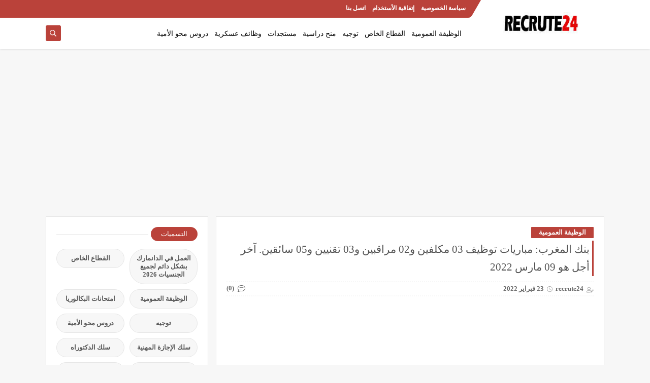

--- FILE ---
content_type: text/html; charset=UTF-8
request_url: https://www.recrute24.com/2022/02/bank-almaghreb-14post.html
body_size: 53601
content:
<!DOCTYPE html>
<html dir='rtl' lang='ar' xmlns='http://www.w3.org/1999/xhtml' xmlns:b='http://www.google.com/2005/gml/b' xmlns:data='http://www.google.com/2005/gml/data' xmlns:expr='http://www.google.com/2005/gml/expr'>
<head prefix='og: http://ogp.me/ns# fb: http://ogp.me/ns/fb# article: http://ogp.me/ns/article#'>
<script async='async' crossorigin='anonymous' src='https://pagead2.googlesyndication.com/pagead/js/adsbygoogle.js?client=ca-pub-7200497352099210'></script>
<!-- Global site tag (gtag.js) - Google Analytics -->
<script async='async' src='https://www.googletagmanager.com/gtag/js?id=G-Y2RT33NKG1'></script>
<script>
  window.dataLayer = window.dataLayer || [];
  function gtag(){dataLayer.push(arguments);}
  gtag('js', new Date());

  gtag('config', 'G-Y2RT33NKG1');
</script>
<meta content='Alwadifa maroc, Emploi Public, Anapec, Recrute Maghrib, Emploi Maroc, Maroc emploi, Maroc annonces, wadifa maroc, recrute24' name='keywords'/>
<meta content=' مجلة الكترونية تهتم بتقديم مستجدات الوظيفة و كل ما يهم المباريات و الامتحانات لولوج الوظيفة العمومية بالمغرب' name='description'/>
<!-- Defult metatags -->
<link href='https://www.recrute24.com/2022/02/bank-almaghreb-14post.html' rel='canonical'/>
<link href='https://www.recrute24.com/favicon.ico' rel='icon' type='image/x-icon'/>
<meta content='width=device-width, initial-scale=1.0, shrink-to-fit=no' name='viewport'/>
<title>بنك المغرب: مباريات توظيف 03 مكلفين و02 مراقبين و03 تقنيين و05 سائقين. آخر أجل هو 09 مارس 2022</title>
<meta content='5632272458850649141' id='gels'/>
<meta content='#ba423a' name='theme-color'/>
<meta content='#ba423a' name='msapplication-navbutton-color'/>
<link rel="alternate" type="application/atom+xml" title="recrute24 - Atom" href="https://www.recrute24.com/feeds/posts/default" />
<link rel="alternate" type="application/rss+xml" title="recrute24 - RSS" href="https://www.recrute24.com/feeds/posts/default?alt=rss" />
<link rel="service.post" type="application/atom+xml" title="recrute24 - Atom" href="https://www.blogger.com/feeds/5632272458850649141/posts/default" />

<link rel="alternate" type="application/atom+xml" title="recrute24 - Atom" href="https://www.recrute24.com/feeds/3672337890632972960/comments/default" />
<meta content='بنك المغرب: مباريات توظيف 03 مكلفين و02 مراقبين و03 تقنيين و05 سائقين. آخر أجل هو 09 مارس 2022
bank almaghreb' name='description'/>
<meta content='https://www.recrute24.com/2022/02/bank-almaghreb-14post.html' property='og:url'/>
<meta content='بنك المغرب: مباريات توظيف 03 مكلفين و02 مراقبين و03 تقنيين و05 سائقين. آخر أجل هو 09 مارس 2022' name='twitter:title' property='og:title'/>
<meta content='بنك المغرب: مباريات توظيف 03 مكلفين و02 مراقبين و03 تقنيين و05 سائقين. آخر أجل هو 09 مارس 2022
bank almaghreb' name='twitter:description' property='og:description'/>
<meta content='بنك المغرب: مباريات توظيف 03 مكلفين و02 مراقبين و03 تقنيين و05 سائقين. آخر أجل هو 09 مارس 2022' property='og:title'/>
<meta content='بنك المغرب: مباريات توظيف 03 مكلفين و02 مراقبين و03 تقنيين و05 سائقين. آخر أجل هو 09 مارس 2022
bank almaghreb' property='og:description'/>
<meta content='https://blogger.googleusercontent.com/img/a/AVvXsEjOnvywDkEGaLilOnZ2PPaYymCQtYDISEUmxrsw8X2Y3kMejWaG6Xku6Kr5yvDdc-UbKbp-lc4gzm-v7xoIKH1T7KGN_RshJkC7j5yK8EXtBHnFSZaJ2uvRqn9bx05xnk1ORBKV4D9wWDDcOev1h2_f-fn5g_F6JL1Obw0LcvlD7K1V4fHctS1lS3JUUA=w1200-h630-p-k-no-nu' name='twitter:image' property='og:image'/>
<meta content='https://blogger.googleusercontent.com/img/a/AVvXsEjOnvywDkEGaLilOnZ2PPaYymCQtYDISEUmxrsw8X2Y3kMejWaG6Xku6Kr5yvDdc-UbKbp-lc4gzm-v7xoIKH1T7KGN_RshJkC7j5yK8EXtBHnFSZaJ2uvRqn9bx05xnk1ORBKV4D9wWDDcOev1h2_f-fn5g_F6JL1Obw0LcvlD7K1V4fHctS1lS3JUUA=w1200-h630-p-k-no-nu' property='og:image'/>
<meta content='600' property='og:image:width'/>
<meta content='315' property='og:image:height'/>
<meta content='summary_large_image' name='twitter:card'/>
<meta content='article' property='og:type'/>
<meta content='recrute24' name='twitter:domain' property='og:site_name'/>
<link href='https://www.recrute24.com/2022/02/bank-almaghreb-14post.html' rel='dns-prefetch'/><link href='//www.blogger.com' rel='dns-prefetch'/><link href='//1.bp.blogspot.com' rel='dns-prefetch'/><link href='//2.bp.blogspot.com' rel='dns-prefetch'/><link href='//3.bp.blogspot.com' rel='dns-prefetch'/><link href='//4.bp.blogspot.com' rel='dns-prefetch'/><link href='//pagead2.googlesyndication.com' rel='dns-prefetch'/><link href='//accounts.google.com' rel='dns-prefetch'/><link href='//resources.blogblog.com' rel='dns-prefetch'/><link href='//www.google.com' rel='dns-prefetch'/><link href='//ajax.googleapis.com' rel='dns-prefetch'/><link href='//fonts.googleapis.com' rel='dns-prefetch'/>
<!-- Required -->
<meta content='' name='twitter:site'/>
<meta content='' name='twitter:creator'/>
<meta content='' property='fb:pages'/>
<meta content='' property='fb:app_id'/>
<meta content='' property='fb:admins'/>
<link href='' rel='publisher'/>
<!-- Template Skin -->
<style id='page-skin-1' type='text/css'><!--
/*
Seoplus Blogger Template Free
developers: https://www.seoplus.dev/
Version	: 5
Updated	: 18 May, 2020
information: https://www.seoplus-template.com/
Facebook: https://www.facebook.com/SeoPlusDev/
*/
/*=================
Icons Svg
===================*/
.Sp-Normal .moreLink:before, .post-outer .moreLink:before, a.Lapel-Link:before, a.thumb.not-pl:after {background: no-repeat center url("data:image/svg+xml;charset=utf8,%3Csvg aria-hidden='true' focusable='false' data-prefix='fal' data-icon='external-link-alt' role='img' xmlns='http://www.w3.org/2000/svg' viewBox='0 0 512 512'%3E%3Cpath fill='%23fff' d='M440,256H424a8,8,0,0,0-8,8V464a16,16,0,0,1-16,16H48a16,16,0,0,1-16-16V112A16,16,0,0,1,48,96H248a8,8,0,0,0,8-8V72a8,8,0,0,0-8-8H48A48,48,0,0,0,0,112V464a48,48,0,0,0,48,48H400a48,48,0,0,0,48-48V264A8,8,0,0,0,440,256ZM480,0h-.06L383.78.17c-28.45,0-42.66,34.54-22.58,54.62l35.28,35.28-265,265a12,12,0,0,0,0,17l8.49,8.49a12,12,0,0,0,17,0l265-265,35.28,35.27c20,20,54.57,6,54.62-22.57L512,32.05A32,32,0,0,0,480,0Zm-.17,128.17-96-96L480,32Z'%3E%3C/path%3E%3C/svg%3E")}
.recent-comments .comment .leave-comm:before, .bottomaa:after {background: no-repeat center url("data:image/svg+xml;charset=utf8,%3Csvg aria-hidden='true' focusable='false' data-prefix='fal' data-icon='external-link-alt' role='img' xmlns='http://www.w3.org/2000/svg' viewBox='0 0 512 512'%3E%3Cpath fill='%236f6f6f' d='M440,256H424a8,8,0,0,0-8,8V464a16,16,0,0,1-16,16H48a16,16,0,0,1-16-16V112A16,16,0,0,1,48,96H248a8,8,0,0,0,8-8V72a8,8,0,0,0-8-8H48A48,48,0,0,0,0,112V464a48,48,0,0,0,48,48H400a48,48,0,0,0,48-48V264A8,8,0,0,0,440,256ZM480,0h-.06L383.78.17c-28.45,0-42.66,34.54-22.58,54.62l35.28,35.28-265,265a12,12,0,0,0,0,17l8.49,8.49a12,12,0,0,0,17,0l265-265,35.28,35.27c20,20,54.57,6,54.62-22.57L512,32.05A32,32,0,0,0,480,0Zm-.17,128.17-96-96L480,32Z'%3E%3C/path%3E%3C/svg%3E");}
.icon.fa-reddit,.fa.fa-reddit {background: no-repeat center url("data:image/svg+xml;charset=utf8,%3Csvg aria-hidden='true' focusable='false' role='img' xmlns='http://www.w3.org/2000/svg' viewBox='0 0 512 512'%3E%3Cpath fill='%23fff' d='M440.3 203.5c-15 0-28.2 6.2-37.9 15.9-35.7-24.7-83.8-40.6-137.1-42.3L293 52.3l88.2 19.8c0 21.6 17.6 39.2 39.2 39.2 22 0 39.7-18.1 39.7-39.7s-17.6-39.7-39.7-39.7c-15.4 0-28.7 9.3-35.3 22l-97.4-21.6c-4.9-1.3-9.7 2.2-11 7.1L246.3 177c-52.9 2.2-100.5 18.1-136.3 42.8-9.7-10.1-23.4-16.3-38.4-16.3-55.6 0-73.8 74.6-22.9 100.1-1.8 7.9-2.6 16.3-2.6 24.7 0 83.8 94.4 151.7 210.3 151.7 116.4 0 210.8-67.9 210.8-151.7 0-8.4-.9-17.2-3.1-25.1 49.9-25.6 31.5-99.7-23.8-99.7zM129.4 308.9c0-22 17.6-39.7 39.7-39.7 21.6 0 39.2 17.6 39.2 39.7 0 21.6-17.6 39.2-39.2 39.2-22 .1-39.7-17.6-39.7-39.2zm214.3 93.5c-36.4 36.4-139.1 36.4-175.5 0-4-3.5-4-9.7 0-13.7 3.5-3.5 9.7-3.5 13.2 0 27.8 28.5 120 29 149 0 3.5-3.5 9.7-3.5 13.2 0 4.1 4 4.1 10.2.1 13.7zm-.8-54.2c-21.6 0-39.2-17.6-39.2-39.2 0-22 17.6-39.7 39.2-39.7 22 0 39.7 17.6 39.7 39.7-.1 21.5-17.7 39.2-39.7 39.2z'%3E%3C/path%3E%3C/svg%3E");}
.fa-facebook, .facebook .topaa:before{background:no-repeat center url("data:image/svg+xml;charset=utf8,%3Csvg aria-hidden='true' data-prefix='fab' data-icon='facebook-f' role='img' xmlns='http://www.w3.org/2000/svg' viewBox='0 0 264 512' class='svg-inline--fa fa-facebook-f fa-w-9'%3E%3Cpath fill='%23fff' d='M76.7 512V283H0v-91h76.7v-71.7C76.7 42.4 124.3 0 193.8 0c33.3 0 61.9 2.5 70.2 3.6V85h-48.2c-37.8 0-45.1 18-45.1 44.3V192H256l-11.7 91h-73.6v229' class=''%3E%3C/path%3E%3C/svg%3E")}
.fa-twitter, .twitter .topaa:before{background:no-repeat center url("data:image/svg+xml;charset=utf8,%3Csvg aria-hidden='true' data-prefix='fab' data-icon='twitter' role='img' xmlns='http://www.w3.org/2000/svg' viewBox='0 0 512 512' class='svg-inline--fa fa-twitter fa-w-16'%3E%3Cpath fill='%23fff' d='M459.37 151.716c.325 4.548.325 9.097.325 13.645 0 138.72-105.583 298.558-298.558 298.558-59.452 0-114.68-17.219-161.137-47.106 8.447.974 16.568 1.299 25.34 1.299 49.055 0 94.213-16.568 130.274-44.832-46.132-.975-84.792-31.188-98.112-72.772 6.498.974 12.995 1.624 19.818 1.624 9.421 0 18.843-1.3 27.614-3.573-48.081-9.747-84.143-51.98-84.143-102.985v-1.299c13.969 7.797 30.214 12.67 47.431 13.319-28.264-18.843-46.781-51.005-46.781-87.391 0-19.492 5.197-37.36 14.294-52.954 51.655 63.675 129.3 105.258 216.365 109.807-1.624-7.797-2.599-15.918-2.599-24.04 0-57.828 46.782-104.934 104.934-104.934 30.213 0 57.502 12.67 76.67 33.137 23.715-4.548 46.456-13.32 66.599-25.34-7.798 24.366-24.366 44.833-46.132 57.827 21.117-2.273 41.584-8.122 60.426-16.243-14.292 20.791-32.161 39.308-52.628 54.253z' class=''%3E%3C/path%3E%3C/svg%3E")}
.fa-tumblr {background: no-repeat center url("data:image/svg+xml;charset=utf8,%3Csvg aria-hidden='true' role='img' xmlns='http://www.w3.org/2000/svg' viewBox='0 0 320 512' %3E%3Cpath fill='%23fff' d='M309.8 480.3c-13.6 14.5-50 31.7-97.4 31.7-120.8 0-147-88.8-147-140.6v-144H17.9c-5.5 0-10-4.5-10-10v-68c0-7.2 4.5-13.6 11.3-16 62-21.8 81.5-76 84.3-117.1.8-11 6.5-16.3 16.1-16.3h70.9c5.5 0 10 4.5 10 10v115.2h83c5.5 0 10 4.4 10 9.9v81.7c0 5.5-4.5 10-10 10h-83.4V360c0 34.2 23.7 53.6 68 35.8 4.8-1.9 9-3.2 12.7-2.2 3.5.9 5.8 3.4 7.4 7.9l22 64.3c1.8 5 3.3 10.6-.4 14.5z' class=''%3E%3C/path%3E%3C/svg%3E");}
.fa-whatsapp {background: no-repeat center url("data:image/svg+xml;charset=utf8,%3Csvg aria-hidden='true' role='img' xmlns='http://www.w3.org/2000/svg' viewBox='0 0 448 512' %3E%3Cpath fill='%23fff' d='M380.9 97.1C339 55.1 283.2 32 223.9 32c-122.4 0-222 99.6-222 222 0 39.1 10.2 77.3 29.6 111L0 480l117.7-30.9c32.4 17.7 68.9 27 106.1 27h.1c122.3 0 224.1-99.6 224.1-222 0-59.3-25.2-115-67.1-157zm-157 341.6c-33.2 0-65.7-8.9-94-25.7l-6.7-4-69.8 18.3L72 359.2l-4.4-7c-18.5-29.4-28.2-63.3-28.2-98.2 0-101.7 82.8-184.5 184.6-184.5 49.3 0 95.6 19.2 130.4 54.1 34.8 34.9 56.2 81.2 56.1 130.5 0 101.8-84.9 184.6-186.6 184.6zm101.2-138.2c-5.5-2.8-32.8-16.2-37.9-18-5.1-1.9-8.8-2.8-12.5 2.8-3.7 5.6-14.3 18-17.6 21.8-3.2 3.7-6.5 4.2-12 1.4-32.6-16.3-54-29.1-75.5-66-5.7-9.8 5.7-9.1 16.3-30.3 1.8-3.7.9-6.9-.5-9.7-1.4-2.8-12.5-30.1-17.1-41.2-4.5-10.8-9.1-9.3-12.5-9.5-3.2-.2-6.9-.2-10.6-.2-3.7 0-9.7 1.4-14.8 6.9-5.1 5.6-19.4 19-19.4 46.3 0 27.3 19.9 53.7 22.6 57.4 2.8 3.7 39.1 59.7 94.8 83.8 35.2 15.2 49 16.5 66.6 13.9 10.7-1.6 32.8-13.4 37.4-26.4 4.6-13 4.6-24.1 3.2-26.4-1.3-2.5-5-3.9-10.5-6.6z' class=''%3E%3C/path%3E%3C/svg%3E");}
.fa-youtube {background: no-repeat center url("data:image/svg+xml;charset=utf8,%3Csvg aria-hidden='true' role='img' xmlns='http://www.w3.org/2000/svg' viewBox='0 0 576 512' %3E%3Cpath fill='%23fff' d='M549.655 124.083c-6.281-23.65-24.787-42.276-48.284-48.597C458.781 64 288 64 288 64S117.22 64 74.629 75.486c-23.497 6.322-42.003 24.947-48.284 48.597-11.412 42.867-11.412 132.305-11.412 132.305s0 89.438 11.412 132.305c6.281 23.65 24.787 41.5 48.284 47.821C117.22 448 288 448 288 448s170.78 0 213.371-11.486c23.497-6.321 42.003-24.171 48.284-47.821 11.412-42.867 11.412-132.305 11.412-132.305s0-89.438-11.412-132.305zm-317.51 213.508V175.185l142.739 81.205-142.739 81.201z' class=''%3E%3C/path%3E%3C/svg%3E");}
.fa-behance {background: no-repeat center url("data:image/svg+xml;charset=utf8,%3Csvg aria-hidden='true' role='img' xmlns='http://www.w3.org/2000/svg' viewBox='0 0 576 512' %3E%3Cpath fill='%23fff' d='M232 237.2c31.8-15.2 48.4-38.2 48.4-74 0-70.6-52.6-87.8-113.3-87.8H0v354.4h171.8c64.4 0 124.9-30.9 124.9-102.9 0-44.5-21.1-77.4-64.7-89.7zM77.9 135.9H151c28.1 0 53.4 7.9 53.4 40.5 0 30.1-19.7 42.2-47.5 42.2h-79v-82.7zm83.3 233.7H77.9V272h84.9c34.3 0 56 14.3 56 50.6 0 35.8-25.9 47-57.6 47zm358.5-240.7H376V94h143.7v34.9zM576 305.2c0-75.9-44.4-139.2-124.9-139.2-78.2 0-131.3 58.8-131.3 135.8 0 79.9 50.3 134.7 131.3 134.7 61.3 0 101-27.6 120.1-86.3H509c-6.7 21.9-34.3 33.5-55.7 33.5-41.3 0-63-24.2-63-65.3h185.1c.3-4.2.6-8.7.6-13.2zM390.4 274c2.3-33.7 24.7-54.8 58.5-54.8 35.4 0 53.2 20.8 56.2 54.8H390.4z' class=''%3E%3C/path%3E%3C/svg%3E");}
.fa-flickr {background: no-repeat center url("data:image/svg+xml;charset=utf8,%3Csvg aria-hidden='true' role='img' xmlns='http://www.w3.org/2000/svg' viewBox='0 0 448 512' %3E%3Cpath fill='%23fff' d='M400 32H48C21.5 32 0 53.5 0 80v352c0 26.5 21.5 48 48 48h352c26.5 0 48-21.5 48-48V80c0-26.5-21.5-48-48-48zM144.5 319c-35.1 0-63.5-28.4-63.5-63.5s28.4-63.5 63.5-63.5 63.5 28.4 63.5 63.5-28.4 63.5-63.5 63.5zm159 0c-35.1 0-63.5-28.4-63.5-63.5s28.4-63.5 63.5-63.5 63.5 28.4 63.5 63.5-28.4 63.5-63.5 63.5z' class=''%3E%3C/path%3E%3C/svg%3E");}
.fa-blogger {background: no-repeat center url("data:image/svg+xml;charset=utf8,%3Csvg aria-hidden='true' role='img' xmlns='http://www.w3.org/2000/svg' viewBox='0 0 448 512' %3E%3Cpath fill='%23fff' d='M446.6 222.7c-1.8-8-6.8-15.4-12.5-18.5-1.8-1-13-2.2-25-2.7-20.1-.9-22.3-1.3-28.7-5-10.1-5.9-12.8-12.3-12.9-29.5-.1-33-13.8-63.7-40.9-91.3-19.3-19.7-40.9-33-65.5-40.5-5.9-1.8-19.1-2.4-63.3-2.9-69.4-.8-84.8.6-108.4 10C45.9 59.5 14.7 96.1 3.3 142.9 1.2 151.7.7 165.8.2 246.8c-.6 101.5.1 116.4 6.4 136.5 15.6 49.6 59.9 86.3 104.4 94.3 14.8 2.7 197.3 3.3 216 .8 32.5-4.4 58-17.5 81.9-41.9 17.3-17.7 28.1-36.8 35.2-62.1 4.9-17.6 4.5-142.8 2.5-151.7zm-322.1-63.6c7.8-7.9 10-8.2 58.8-8.2 43.9 0 45.4.1 51.8 3.4 9.3 4.7 13.4 11.3 13.4 21.9 0 9.5-3.8 16.2-12.3 21.6-4.6 2.9-7.3 3.1-50.3 3.3-26.5.2-47.7-.4-50.8-1.2-16.6-4.7-22.8-28.5-10.6-40.8zm191.8 199.8l-14.9 2.4-77.5.9c-68.1.8-87.3-.4-90.9-2-7.1-3.1-13.8-11.7-14.9-19.4-1.1-7.3 2.6-17.3 8.2-22.4 7.1-6.4 10.2-6.6 97.3-6.7 89.6-.1 89.1-.1 97.6 7.8 12.1 11.3 9.5 31.2-4.9 39.4z' class=''%3E%3C/path%3E%3C/svg%3E");}
.fa-wordpress {background: no-repeat center url("data:image/svg+xml;charset=utf8,%3Csvg aria-hidden='true' role='img' xmlns='http://www.w3.org/2000/svg' viewBox='0 0 512 512' %3E%3Cpath fill='%23fff' d='M256 8C119.3 8 8 119.2 8 256c0 136.7 111.3 248 248 248s248-111.3 248-248C504 119.2 392.7 8 256 8zM33 256c0-32.3 6.9-63 19.3-90.7l106.4 291.4C84.3 420.5 33 344.2 33 256zm223 223c-21.9 0-43-3.2-63-9.1l66.9-194.4 68.5 187.8c.5 1.1 1 2.1 1.6 3.1-23.1 8.1-48 12.6-74 12.6zm30.7-327.5c13.4-.7 25.5-2.1 25.5-2.1 12-1.4 10.6-19.1-1.4-18.4 0 0-36.1 2.8-59.4 2.8-21.9 0-58.7-2.8-58.7-2.8-12-.7-13.4 17.7-1.4 18.4 0 0 11.4 1.4 23.4 2.1l34.7 95.2L200.6 393l-81.2-241.5c13.4-.7 25.5-2.1 25.5-2.1 12-1.4 10.6-19.1-1.4-18.4 0 0-36.1 2.8-59.4 2.8-4.2 0-9.1-.1-14.4-.3C109.6 73 178.1 33 256 33c58 0 110.9 22.2 150.6 58.5-1-.1-1.9-.2-2.9-.2-21.9 0-37.4 19.1-37.4 39.6 0 18.4 10.6 33.9 21.9 52.3 8.5 14.8 18.4 33.9 18.4 61.5 0 19.1-7.3 41.2-17 72.1l-22.2 74.3-80.7-239.6zm81.4 297.2l68.1-196.9c12.7-31.8 17-57.2 17-79.9 0-8.2-.5-15.8-1.5-22.9 17.4 31.8 27.3 68.2 27.3 107 0 82.3-44.6 154.1-110.9 192.7z' class=''%3E%3C/path%3E%3C/svg%3E");}
.fa-tumblr {background: no-repeat center url("data:image/svg+xml;charset=utf8,%3Csvg aria-hidden='true' role='img' xmlns='http://www.w3.org/2000/svg' viewBox='0 0 320 512' %3E%3Cpath fill='%23fff' d='M309.8 480.3c-13.6 14.5-50 31.7-97.4 31.7-120.8 0-147-88.8-147-140.6v-144H17.9c-5.5 0-10-4.5-10-10v-68c0-7.2 4.5-13.6 11.3-16 62-21.8 81.5-76 84.3-117.1.8-11 6.5-16.3 16.1-16.3h70.9c5.5 0 10 4.5 10 10v115.2h83c5.5 0 10 4.4 10 9.9v81.7c0 5.5-4.5 10-10 10h-83.4V360c0 34.2 23.7 53.6 68 35.8 4.8-1.9 9-3.2 12.7-2.2 3.5.9 5.8 3.4 7.4 7.9l22 64.3c1.8 5 3.3 10.6-.4 14.5z' class=''%3E%3C/path%3E%3C/svg%3E");}
.fa-telegram {background: no-repeat center url("data:image/svg+xml;charset=utf8,%3Csvg aria-hidden='true' role='img' xmlns='http://www.w3.org/2000/svg' viewBox='0 0 448 512' %3E%3Cpath fill='%23fff' d='M446.7 98.6l-67.6 318.8c-5.1 22.5-18.4 28.1-37.3 17.5l-103-75.9-49.7 47.8c-5.5 5.5-10.1 10.1-20.7 10.1l7.4-104.9 190.9-172.5c8.3-7.4-1.8-11.5-12.9-4.1L117.8 284 16.2 252.2c-22.1-6.9-22.5-22.1 4.6-32.7L418.2 66.4c18.4-6.9 34.5 4.1 28.5 32.2z' class=''%3E%3C/path%3E%3C/svg%3E");}
.fa-skype {background: no-repeat center url("data:image/svg+xml;charset=utf8,%3Csvg aria-hidden='true' role='img' xmlns='http://www.w3.org/2000/svg' viewBox='0 0 448 512' %3E%3Cpath fill='%23fff' d='M424.7 299.8c2.9-14 4.7-28.9 4.7-43.8 0-113.5-91.9-205.3-205.3-205.3-14.9 0-29.7 1.7-43.8 4.7C161.3 40.7 137.7 32 112 32 50.2 32 0 82.2 0 144c0 25.7 8.7 49.3 23.3 68.2-2.9 14-4.7 28.9-4.7 43.8 0 113.5 91.9 205.3 205.3 205.3 14.9 0 29.7-1.7 43.8-4.7 19 14.6 42.6 23.3 68.2 23.3 61.8 0 112-50.2 112-112 .1-25.6-8.6-49.2-23.2-68.1zm-194.6 91.5c-65.6 0-120.5-29.2-120.5-65 0-16 9-30.6 29.5-30.6 31.2 0 34.1 44.9 88.1 44.9 25.7 0 42.3-11.4 42.3-26.3 0-18.7-16-21.6-42-28-62.5-15.4-117.8-22-117.8-87.2 0-59.2 58.6-81.1 109.1-81.1 55.1 0 110.8 21.9 110.8 55.4 0 16.9-11.4 31.8-30.3 31.8-28.3 0-29.2-33.5-75-33.5-25.7 0-42 7-42 22.5 0 19.8 20.8 21.8 69.1 33 41.4 9.3 90.7 26.8 90.7 77.6 0 59.1-57.1 86.5-112 86.5z' class=''%3E%3C/path%3E%3C/svg%3E");}
.fa-sitemap {background: no-repeat center url("data:image/svg+xml;charset=utf8,%3Csvg aria-hidden='true' role='img' xmlns='http://www.w3.org/2000/svg' viewBox='0 0 640 512' %3E%3Cpath fill='%23fff' d='M104 272h192v48h48v-48h192v48h48v-57.59c0-21.17-17.22-38.41-38.41-38.41H344v-64h40c17.67 0 32-14.33 32-32V32c0-17.67-14.33-32-32-32H256c-17.67 0-32 14.33-32 32v96c0 8.84 3.58 16.84 9.37 22.63S247.16 160 256 160h40v64H94.41C73.22 224 56 241.23 56 262.41V320h48v-48zm168-160V48h96v64h-96zm336 240h-96c-17.67 0-32 14.33-32 32v96c0 17.67 14.33 32 32 32h96c17.67 0 32-14.33 32-32v-96c0-17.67-14.33-32-32-32zm-16 112h-64v-64h64v64zM368 352h-96c-17.67 0-32 14.33-32 32v96c0 17.67 14.33 32 32 32h96c17.67 0 32-14.33 32-32v-96c0-17.67-14.33-32-32-32zm-16 112h-64v-64h64v64zM128 352H32c-17.67 0-32 14.33-32 32v96c0 17.67 14.33 32 32 32h96c17.67 0 32-14.33 32-32v-96c0-17.67-14.33-32-32-32zm-16 112H48v-64h64v64z' class=''%3E%3C/path%3E%3C/svg%3E");}
.fa-instagram {background: no-repeat center url("data:image/svg+xml;charset=utf8,%3Csvg aria-hidden='true' role='img' xmlns='http://www.w3.org/2000/svg' viewBox='0 0 448 512' %3E%3Cpath fill='%23fff' d='M224.1 141c-63.6 0-114.9 51.3-114.9 114.9s51.3 114.9 114.9 114.9S339 319.5 339 255.9 287.7 141 224.1 141zm0 189.6c-41.1 0-74.7-33.5-74.7-74.7s33.5-74.7 74.7-74.7 74.7 33.5 74.7 74.7-33.6 74.7-74.7 74.7zm146.4-194.3c0 14.9-12 26.8-26.8 26.8-14.9 0-26.8-12-26.8-26.8s12-26.8 26.8-26.8 26.8 12 26.8 26.8zm76.1 27.2c-1.7-35.9-9.9-67.7-36.2-93.9-26.2-26.2-58-34.4-93.9-36.2-37-2.1-147.9-2.1-184.9 0-35.8 1.7-67.6 9.9-93.9 36.1s-34.4 58-36.2 93.9c-2.1 37-2.1 147.9 0 184.9 1.7 35.9 9.9 67.7 36.2 93.9s58 34.4 93.9 36.2c37 2.1 147.9 2.1 184.9 0 35.9-1.7 67.7-9.9 93.9-36.2 26.2-26.2 34.4-58 36.2-93.9 2.1-37 2.1-147.8 0-184.8zM398.8 388c-7.8 19.6-22.9 34.7-42.6 42.6-29.5 11.7-99.5 9-132.1 9s-102.7 2.6-132.1-9c-19.6-7.8-34.7-22.9-42.6-42.6-11.7-29.5-9-99.5-9-132.1s-2.6-102.7 9-132.1c7.8-19.6 22.9-34.7 42.6-42.6 29.5-11.7 99.5-9 132.1-9s102.7-2.6 132.1 9c19.6 7.8 34.7 22.9 42.6 42.6 11.7 29.5 9 99.5 9 132.1s2.7 102.7-9 132.1z' class=''%3E%3C/path%3E%3C/svg%3E");}
.fa-linkedin {background: no-repeat center url("data:image/svg+xml;charset=utf8,%3Csvg aria-hidden='true' role='img' xmlns='http://www.w3.org/2000/svg' viewBox='0 0 448 512' %3E%3Cpath fill='%23fff' d='M100.3 480H7.4V180.9h92.9V480zM53.8 140.1C24.1 140.1 0 115.5 0 85.8 0 56.1 24.1 32 53.8 32c29.7 0 53.8 24.1 53.8 53.8 0 29.7-24.1 54.3-53.8 54.3zM448 480h-92.7V334.4c0-34.7-.7-79.2-48.3-79.2-48.3 0-55.7 37.7-55.7 76.7V480h-92.8V180.9h89.1v40.8h1.3c12.4-23.5 42.7-48.3 87.9-48.3 94 0 111.3 61.9 111.3 142.3V480z' class=''%3E%3C/path%3E%3C/svg%3E");}
.fa-pinterest {background: url("data:image/svg+xml;charset=utf8,%3Csvg aria-hidden='true' role='img' xmlns='http://www.w3.org/2000/svg' viewBox='0 0 384 512' %3E%3Cpath fill='%23fff' d='M204 6.5C101.4 6.5 0 74.9 0 185.6 0 256 39.6 296 63.6 296c9.9 0 15.6-27.6 15.6-35.4 0-9.3-23.7-29.1-23.7-67.8 0-80.4 61.2-137.4 140.4-137.4 68.1 0 118.5 38.7 118.5 109.8 0 53.1-21.3 152.7-90.3 152.7-24.9 0-46.2-18-46.2-43.8 0-37.8 26.4-74.4 26.4-113.4 0-66.2-93.9-54.2-93.9 25.8 0 16.8 2.1 35.4 9.6 50.7-13.8 59.4-42 147.9-42 209.1 0 18.9 2.7 37.5 4.5 56.4 3.4 3.8 1.7 3.4 6.9 1.5 50.4-69 48.6-82.5 71.4-172.8 12.3 23.4 44.1 36 69.3 36 106.2 0 153.9-103.5 153.9-196.8C384 71.3 298.2 6.5 204 6.5z' class=''%3E%3C/path%3E%3C/svg %3E") no-repeat center ;}
.fa-google-play {background: no-repeat center url("data:image/svg+xml;charset=utf8,%3Csvg aria-hidden='true' role='img' xmlns='http://www.w3.org/2000/svg' viewBox='0 0 512 512' %3E%3Cpath fill='%23fff' d='M325.3 234.3L104.6 13l280.8 161.2-60.1 60.1zM47 0C34 6.8 25.3 19.2 25.3 35.3v441.3c0 16.1 8.7 28.5 21.7 35.3l256.6-256L47 0zm425.2 225.6l-58.9-34.1-65.7 64.5 65.7 64.5 60.1-34.1c18-14.3 18-46.5-1.2-60.8zM104.6 499l280.8-161.2-60.1-60.1L104.6 499z' class=''%3E%3C/path%3E%3C/svg%3E");}
/*=================
Variables
===================*/
<Group description="أساسي" selector="body">
<Variable name="keycolor" description="لون الجرادينت المساعد" type="color" default="#1e3c72"/>
<Variable name="step.color" description="اللون ألاساسي" type="color" default="#3560ab"/>
<Variable name="grad.color" description="لون النص فوق اللون الاساسي" type="color" default="#ffffff"/>
<Variable name="body.background.color" description="لون تبويب المدونة في الهاتف" type="color"  default="#ba423a"/>
<Variable name="body.background" description="خلفية المدونة" type="background" color='#f7f7f7' default="$(color)
url() no-repeat fixed top right"/>
<Variable name="body.text.font" description="Font" type="font" default="400 15px 'Segoe UI'" hideEditor="true"/>
<Variable name="body.link.color" description="Link color" type="color" default="#000" hideEditor="true"/>
<Variable name="Box.Title.bg" description="خلفية العناوين الاساسية" type="color" default="#e6e6e6" hideEditor="true"/>
</Group>
<Group description="الهيدر" selector="#sp-header" >
<Variable name="H.Bg" description="خلفية الهيدر" type="color" default="#fff"/>
<Variable name="H.Link" description="لون الروابط" type="color" default="#000"/>
<Variable name="H.Icon.Sh" description="لون ايقونة البحث" type="color" default="#fff"/>
<Variable name="H.Icon.Color" description="لون سهم القائمة المنسدلة" type="color" default="#ba423a"/>
<Variable name="H.Link.font" description="خط وحجم الخط للروابط" type="font" default="400 14px 'Segoe UI'" />
<Variable name="H.mons.Color" description="لون روابط القايمة المسندلة" type="color" default="#525252"/>
<Variable name="H.mons.bg" description="لون خلفية القايمة المنسدلة" type="color" default="#fff"/>
<Variable name="H.mons.border" description="لون فواصل القايمة المنسدلة" type="color" default="#e6e6e6"/>
<Variable name="H.mons.hover" description="تاثير مرور الروابط القايمة المنسدلة" type="color" default="#ba423a"/>
</Group>
<Group description="المشاركات" selector=".site" >
<Variable name="Hpost.Title.Color" description="لون العناوين" type="color" default="#444"/>
<Variable name="Hpost.Short.Content.Color" description="لون وصف الموضوع القصير" type="color" default="#777"/>
<Variable name="Hpost.Items" description="لون روابط الميتا بوست" type="color" default="#777"/>
<Variable name="Hpost.Hover" description="لون التاثير المرور" type="color" default="#194ca9"/>
</Group>
<Group description="الموضوع" selector=".post-amp" >
<Variable name="posts.background.color" description="Post background color" type="color" default="#fff"  hideEditor="true"/>
<Variable name="posts.title.color" description="Post title color" type="color" default="#393939" />
<Variable name="posts.title.font" description="Post title font" type="font" default="400 21px 'Segoe UI'" />
<Variable name="posts.text.font" description="Post text font" type="font" default="400 14px 'Segoe UI'" />
<Variable name="posts.text.color" description="Post text color" type="color" default="#000" />
<Variable name="posts.link.color" description="Post link color" type="color" default="#194ca9" />
</Group>
<Group selector='.post .post-outer' description="جميع محتويات الموضوع">
<Variable name="posts.meta.color" description="لون معلومات الموضوع اسفل العنوان" type="color" default="#585858" />
<Variable name="posts.meta.border" description="لون البوردر لمعلومات المضوع اسفل العنوان" type="color" default="#f5f5f5" />
<Variable name="posts.img.border" description="لون بوردر الصورة" type="color" default="#eee" />
<Variable name="posts.num.bg" description="خلفية التعداد الرقمي" type="color" default="#eee" />
<Variable name="posts.num.color" description="لون رقم التعداد الرقمي" type="color" default="#000" />
<Variable name="posts.num.border" description="لون بوردر التعداد الرقمي" type="color" default="#ccc" />
<Variable name="posts.h2.bg" description="خلفية العنوان h2" type="color" default="#eee" />
<Variable name="posts.h2.color" description="لون خط العنوان h2" type="color" default="#000" />
<Variable name="posts.h2.border" description="لون فاصل اسفل عنوان h2" type="color" default="#d8d8d8" />
<Variable name="posts.h2.font" description="خط العنوان h2" type="font" default="400 21px 'Segoe UI'" />
<Variable name="posts.h3.bg" description="لون خلفية العنوان h3" type="color" default="#eee" />
<Variable name="posts.h3.color" description="لون خط العنوان h3" type="color" default="#000" />
<Variable name="posts.h3.border" description="لون فاصل اسفل عنوان h3" type="color" default="#d8d8d8" />
<Variable name="posts.h3.font" description="خط العنوان h3" type="font" default="400 19px 'Segoe UI'" />
<Variable name="posts.h4.bg" description="خلفية العنوان h4" type="color" default="#eee" />
<Variable name="posts.h4.color" description="لون خط العنوان h4" type="color" default="#000" />
<Variable name="posts.h4.border" description="لون فاصل اسفل عنوان h4" type="color" default="#d8d8d8" />
<Variable name="posts.h4.font" description="خط العنوان h4" type="font" default="400 17px 'Segoe UI'" />
<Variable name="posts.border" description="لون فواصل عناصر اسفل الموضوع" type="color" default="#eeeeee" />
<Variable name="posts.tags.bg" description="خلفية القسم" type="color" default="#eee" />
<Variable name="posts.tags.color" description="لون القسم" type="color" default="#292929" />
<Variable name="posts.tags.hover.bg" description="خلفية القسم عند التمرير" type="color" default="#3560ab" />
<Variable name="posts.tags.hover.color" description="لون القسم عند التمرير" type="color" default="#fff" />
<Variable name="posts.au.bg" description="خلفية اضافة الكاتب" type="color" default="#f4f4f4" />
<Variable name="posts.au.border" description="لون البوردر اضافة الكاتب" type="color" default="#eee" />
<Variable name="posts.comment.border" description="لون بوردر التعليقات" type="color" default="#ccc" />
<Variable name="posts.comment.link" description="لون الروابط في التعليقات" type="color" default="#000fc1" />
<Variable name="posts.comment.button" description="لون زر ارسل تعليق" type="color" default="#eeeeee" />
<Variable name="posts.comment.icon" description="لون ايقونة عنوان التعليقات" type="color" default="#335ea8" />
<Variable name="posts.comment.title" description="لون نص عنوان التعليقات" type="color" default="#3e3e3e" />
<Variable name="posts.comment.massg" description="لون رسالة التعليقات" type="color" default="#757575" />
</Group>
<Group selector='.post-outer' description="خواص الفريال">
<Variable name="posts.read.more.color" description="لون خط خاصية شاهد المزيد" type="color" default="#313131" />
<Variable name="posts.read.more.bg" description="لون خلفية زر خاصية شاهد المزيد" type="color" default="#f7f7f7" />
<Variable name="posts.read.more.border" description="لون بوردر خاصية شاهد المزيد" type="color" default="#ccc" />
<Variable name="posts.next.prev.border" description="لون بوردر خاصية تقسيم المقال" type="color" default="#eee" />
<Variable name="posts.next.prev.bg" description="لون خلفية خاصية تقسيم المقال" type="color" default="#f7f7f7" />
</Group>
<Group selector='body' description="ضبط العروض">
<Variable name="content.width" description="Content width" type="length" min="640px" max="1300px" default="1100px"/>
<Variable name="sidebar.width" description="Sidebar width" type="length" min="150px" max="480px" default="320px"/>
</Group>/**/
ul{margin:0;padding:0}
*{text-decoration:none;margin:0;padding:0;outline:0;-webkit-box-sizing:border-box;-moz-box-sizing:border-box;box-sizing:border-box}
*,:before,:after{-webkit-box-sizing:border-box;-moz-box-sizing:border-box;box-sizing:border-box}
.clear{clear:both}
html,body,div,span,applet,object,iframe,h1,h2,h3,h4,h5,h6,p,blockquote,pre,abbr,acronym,address,big,cite,code,del,dfn,em,font,ins,kbd,q,s,samp,small,strike,strong,sub,sup,tt,var,dl,dt,dd,ol,ul,li,fieldset,form,label,legend,table,caption,tbody,tfoot,thead,tr,th,td{border:0;font-family:inherit;font-size:100%;font-style:inherit;color:inherit;font-weight:inherit;margin:0;outline:0;padding:0;vertical-align:baseline}
img{max-width:100%;position:relative}
*:not(.notran),:not(.notran):after,:not(.notran):before{-webkit-transition: .3s ease-in-out;-o-transition: .3s ease-in-out;-moz-transition: .3s ease-in-out;transition: .3s ease-in-out;}
.cookie-choices-info{opacity: 0.9;z-index:999999999999999999!important;position:fixed!important;top:auto!important;bottom:5px!important;padding:0!important;right:5px!important;width:300px!important;text-align:center!important;font:400 15px 'Segoe UI'!important;border-radius:3px;box-shadow:0 1px 3px rgba(32,33,36,0.1)}
.cookie-choices-info:hover {opacity: 1;}
.cookie-choices-info .cookie-choices-inner{font-size:13px!important}
.cookie-choices-info .cookie-choices-text{font-size:14px!important;text-align:justify!important}
.cookie-choices-info .cookie-choices-buttons{display:block!important}
a.cookie-choices-button,a#cookieChoiceDismiss{background:#fff;color:#000!important;padding:5px 10px!important;border-radius:2px;margin:0 0 4px!important;display:block!important;font-size:13px!important;font-weight:normal!important}
@media screen and (max-width:450px){.cookie-choices-info{width:200px!important}.cookie-choices-info span.cookie-choices-text{font-size:12px!important}a.cookie-choices-button,a#cookieChoiceDismiss{display:inline-block!important;width:48%;margin-left:1%!important}}
.PLHolder {opacity: 0.9}
.PLHolder img {opacity: 0;}
body,input{font: normal bold 15px 'Segoe UI'}
body{background:#f7f7f7  url() no-repeat fixed top right;background-size: cover;}
.container,.floar .lap {width: 100%;max-width: 1100px;margin: 0 auto;}
.main-amm,.site .widget{display:block;background:#fff;clear:both;border-radius:0;padding:20px;border:1px solid #e6e6e6;overflow:hidden;margin:0 0 15px}
.headline{display:block;clear:both;margin-bottom:15px;position:relative}
.headline:before{content:"";background:#e9e9e9;height:1px;width:100%;display:block;position:absolute;top:50%;z-index:1}
.headline .title{display:inline-block;padding:6px 20px 6px;background:#ba423a;color:#ffffff;font-size:13px;font-weight:normal;border-radius:30px;z-index:999999;position:relative}
a.Lapel-Link{background:#ba423a;color:#ffffff;float:left;padding:6px 20px 6px;font-size:13px;border-radius:30px;z-index:999999;position:relative}
.Lapel-Link:hover{padding:6px 20px 6px 35px}
.Lapel-Link:hover:before{opacity:1;transition:0.3s ease-out;left:10px;top:7px}
.title:before{content:"";position:absolute;left:-5px;background:#fff;height:8px;width:5px;top:40%}
a.Lapel-Link:after{content:"";position:absolute;right:-5px;background:#fff;height:8px;width:5px;top:40%}
footer .headline:before{display:none}
.Wigetdisabled{display:block;overflow:hidden;font-size:13px;padding:10px;text-align:center;color:#721c24;background-color:#f8d7da;border-color:#f5c6cb;border:1px solid;border-radius:2px}
/* == animation == */
a.PLHolder.thumb:before{content:"";opacity:1;display:inline-block;position:absolute;right:0;left:0;top:0;bottom:0;background-color:#ba423a;background-repeat:no-repeat;background-size:1000px 900px;animation:bs-lazy-anim 1.01s infinite linear forwards;background-image:linear-gradient(to right,#ba423a 0,#ba423a 20%,#d52c1f 40%,#ba423a 100%);animation-direction:reverse}
a.PLHolder.thumb:after{background-size:300% 300%;animation:mg-gr-anim 5.5s ease-in infinite;opacity:.8;transition:all .35s ease;content:'';position:absolute;background:-webkit-linear-gradient(to right,#d52c1f,#ba423a);background:-moz-linear-gradient(to right,#d52c1f,#ba423a);background:-o-linear-gradient(to right,#d52c1f,#ba423a);background:linear-gradient(to right,#d52c1f,#ba423a);top:0;left:0;right:0;bottom:0}
@keyframes bs-lazy-anim{from{background-position:-800px 0}to{background-position:400px 0}}
.Sp-posts1 .rnav-title a:hover		,
.Sp-posts3 .rnav-title a:hover		,
.Sp-posts4 .rnav-title a:hover		,
.Sp-posts6 .rnav-title a:hover		,
.Sp-posts5 .rnav-title a:hover		,
.shreet h3.rnav-title a:hover		,
.Sp-Normal .rnav-title a:hover		,
.Sp-slide .rnav-title a:hover		,
.Sp-3colList .rnav-title a:hover		,
.PopularPosts h3.post-title a:hover ,
.widget.FeaturedPost .post-title a:hover,
.items a:hover              		,
nav.nav-par ul li a:hover,
.posttitle:hover,
ul.clear li a:hover,
.post-outer .posts-titles a:hover {
color: #bf281c !important;
}
iframe {display: initial;max-width: 100%;}
/* =================
= Hidden Items
================= */
#Settings			,
.widget .widget-item-control a img,
.widget-item-control,.blog-feeds,
.status-msg-body	,
.date-header		,
.post-feeds			,
.status-msg-border	,
nav.nav-par li		,
.hiden 				,
.open.nav2 			,
.open.nav1			,
.moreLink			,
.hideee				,
span.category a:not(:first-of-type),
div#blog-pager
{display:none !important}
/*=================
Posts
===================*/
.post-random {
margin: 15px 0 25px;
overflow: hidden;
clear: both;
display: block;
text-align: right;
}
div#main {
overflow: hidden;
}
.post div#Blog1, .post .post-outer, .post .post-body {
overflow: initial!important;
}
.contpotg, .spconten {
overflow: hidden;
}
.post-outer{display:block;overflow:hidden;padding-bottom:20px;border-bottom:1px solid #eeeeee;margin-bottom:20px;position:relative}
.post-outer .thumb{width:300px;height:180px}
.post-home{width:calc((100% - 315px) / 1);float:right}
.post-outer .items{display:block!important;clear:both;padding:8px 0;border-top:1px solid #eee;border-bottom:1px solid #eee;vertical-align:middle;font-size:11px;color:#777}
.post-outer .items{display:inline-block;vertical-align:middle;font-size:11px;color:#808080}
.post-outer .items a,.post-outer .items span{font-size:12px;display:inline-block;color:#808080;margin-left:3px}
.post-outer .posts-titles a{line-height:1.5em;margin-bottom:7px;display:block;max-height:4.6em;font-size:16px;color:#5a5a5a}
.post-outer .posts-titles{height:inherit;clear:both;font-size:16px;overflow:hidden}
.post-outer .Short_content{color:#808080;line-height:1.7em;margin:5px 0;font-size:12px}
.post-outer:last-of-type{padding-bottom: 0;border-bottom: 0;margin-bottom: 0;}
.thumb img{object-fit: cover;display:block;width:100%;height:100%}
.thumb{float:right;width:300px;height:300px;margin-left:15px;display:block;-webkit-border-radius:5px;-moz-border-radius:5px;border-radius:5px;overflow:hidden;position:relative}
h3.rnav-title a{color:#5a5a5a;line-height:1.3em}
.rnav-title{clear:both;font-size:16px;overflow:hidden;height:4em}
.blocker{display:block;overflow:hidden;margin-top:15px}
.r-r{vertical-align:top}
.r-r{float:right;width:calc((100% - 320px - 15px) / 1)}
#Postcs7,#Postcs3{margin-right:15px}
.sides{width:calc((100% - 15px) / 2);float:right}
a.thumb.not-pl:before{content:"";position:absolute;background:linear-gradient(to bottom,rgba(0,0,0,0.15) 6%,rgba(0,0,0,0.68) 100%);height:100%;width:100%;display:block;z-index:99;transition:opacity 0.3s ease;opacity:0}
a.thumb.not-pl:after{content:"";z-index:99;position:absolute;display:block;transition:opacity 0.3s ease;opacity:0}
a.thumb.not-pl:hover:after{opacity:0.9!important}
/* iteam post */
.atags{display:block;margin:0 0 5px}
.atags a{font-size:13px;background:#ba423a;color:#ffffff;padding:3px 15px;border-radius:1px;margin:0 0 0 5px;display:inline-block}
.post-amp .entry-title.topic-title{padding-right: 5px;border-right: 3px solid #ba423a;overflow:hidden;font:400 21px 'Segoe UI';line-height:1.7em;color:#545454}
.post-body{font:400 14px 'Segoe UI';line-height:24px;overflow:hidden;color:#000000}
.post-body a{color:#bf281c}
.post-meta{margin-top:10px;border:2px dotted #f7f7f7;border-right:0;border-left:0;padding:4px 0;margin-bottom:5px;color:#676767;font-size:13px}
.headbost,span.p-author.h-card.vcard,.article-timeago,.article-author,a.timestamp-link{display:inline-block;vertical-align:middle}
.headbost svg{width:14px!important;height:14px!important;margin-left:3px;vertical-align:middle}
.post-meta a{color:#676767}
.post-meta span,.post-meta .post-date{font-size:13px}
.post-body img{padding:5px;border:1px solid #f0f0f0;border-radius:3px;width:auto;height:auto;display:inline;max-width:100%}
.shareButton a{display:inline-block;vertical-align:middle;min-width:auto;margin:0 5px 5px 0;padding:0;width:calc((100% - 46px) / 6);position:relative;cursor:pointer;border-radius:3px}
.shareButton .icon{height:15px;width:15px;float:right}
.shareButton a:first-of-type{margin-right:0}
.shareButton .facebook span{background-color:#3b5998}
.shareButton .twitter span{background-color:#1da1f2}
.shareButton .pinterest span{background-color:#cc2127}
.shareButton .ic-phone span{background-color:#2ea625}
.shareButton .ic-reddit span{background-color:#ff4500}
.shareButton .ic-linkedin span{background-color:#0073b1}
.shareButton a span{display:block;padding:8px 10px;font-size:12px;color:#fff;box-shadow:0 90px 75px 1px rgba(255,255,255,0.1) inset;border-radius:3px;text-align:center;overflow:hidden}
.PagePrakediv a{border-radius:30px;font-size:14px;width:150px;margin:0 auto 0;font-family:'Segoe UI'}
.amp-tags{font-size:13px;font-weight:bold}
.amp-tags a{color:#4e4e4e;font-size:13px;margin:0 0 0 5px;font-weight:normal;padding:5px 10px;background:#f0f0f0;border-radius:2px;transition:all 0s;display:inline-block}
.widget{overflow:hidden}
.amp-tags a:hover{background:#ba423a;color:#ffffff}
.amp-tags svg{width:11px;height:11px;margin-left:4px;vertical-align:middle;transition:all 0s}
.edit-post a{font-size:11px;text-align:center;padding:5px 8px;border-radius:1px;background-color:#ba423a;margin:0 auto 3px;color:#ffffff;vertical-align:top}
.commint-cont{display:inline-block;vertical-align:middle;color:#676767;font-size:13px;float:left}
.commint-cont svg{width:15px;height:15px;display:inline-block;vertical-align:middle;margin-left:4px;margin-top:-1px}
.blog-admin{display:none}
.atags .blog-admin{float:left;vertical-align:top;overflow:hidden;margin-top:0!important}
.page .atags{overflow:hidden}
.page .atags .blog-admin{float:right}
.topic-nav,.reaction-buttons,section#comments,.amp-tags,.shareButton,.RelatedPosts,.author-profile{display:block;padding:15px 0 0;margin-top:15px;border-top:2px dotted #f0f0f0}
.reactions-label{display:inline-block;vertical-align:top;color:#343434;font-size:14px}
.reactions-label svg.icon{color:#1f3d74;width:16px;height:16px;margin-top:1px;margin-left:0}
iframe.reactions-iframe{height:20px;display:inline-block;vertical-align:sub}
#FancyAllItems *{-moz-transition:none;-webkit-transition:none;transition:none}
.post-body strike{text-decoration:line-through}
.post-body u{text-decoration:underline}
.post-body ul li,.post-body ol li{margin-bottom:3px;padding-bottom:3px}
.post-body ul,.post-body ol{padding-right:30px}
.post-body ol li:before{list-style:disc;content:counter(li);font-size:13px;padding:0 5px;line-height:1.3rem;width:24px;display:inline-block;text-align:center;background:#f0f0f0;border-radius:3px;margin-left:8px;border:1px solid #cfcfcf;color:#000000}
.post-body ol li{counter-increment:li;list-style:none;font-size:13px}
.post-body ol{padding-right:5px}
.post-body h2,.post-body h3,.post-body h4{padding:13px 20px 13px 13px;border-radius:3px;margin:5px 0 10px}
.post-body h4{background:#f0f0f0;font:400 17px 'Segoe UI';border-bottom:1px solid #dbdbdb;color:#000000}
.post-body h3{background:#f0f0f0;font:400 19px 'Segoe UI';border-bottom:1px solid #dbdbdb;color:#000000}
.post-body h2{background:#f0f0f0;font:400 21px 'Segoe UI';padding:14px 20px 14px 13px;border-bottom:1px solid #dbdbdb;color:#000000}
.PagePrakediv a{display:block;overflow:hidden;padding:10px;text-align:center;background:#f9f9f9;border:1px dashed #cfcfcf;color:#515151}
.post-body blockquote{color:#545454;font-size:100%;background-color:#efefef;border-left:none;padding:50px 20px 40px;margin:40px 0 30px 0;position:relative;text-align:center;clear:both}
.PagePrakediv{margin-top: 15px;display:block;overflow:hidden}
.post-body blockquote:before {content: "";background: url("data:image/svg+xml;charset=utf8,%3Csvg aria-hidden='true' data-prefix='far' data-icon='quote-right' role='img' xmlns='http://www.w3.org/2000/svg' viewBox='0 0 576 512'%3E%3Cpath fill='%23777' d='M200 32H72C32.3 32 0 64.3 0 104v112c0 39.7 32.3 72 72 72h56v8c0 22.1-17.9 40-40 40h-8c-26.5 0-48 21.5-48 48v48c0 26.5 21.5 48 48 48h8c101.5 0 184-82.5 184-184V104c0-39.7-32.3-72-72-72zm24 264c0 75-61 136-136 136h-8v-48h8c48.5 0 88-39.5 88-88v-56H72c-13.2 0-24-10.8-24-24V104c0-13.2 10.8-24 24-24h128c13.2 0 24 10.8 24 24v192zM504 32H376c-39.7 0-72 32.3-72 72v112c0 39.7 32.3 72 72 72h56v8c0 22.1-17.9 40-40 40h-8c-26.5 0-48 21.5-48 48v48c0 26.5 21.5 48 48 48h8c101.5 0 184-82.5 184-184V104c0-39.7-32.3-72-72-72zm24 264c0 75-61 136-136 136h-8v-48h8c48.5 0 88-39.5 88-88v-56H376c-13.2 0-24-10.8-24-24V104c0-13.2 10.8-24 24-24h128c13.2 0 24 10.8 24 24v192z' %3E%3C/path%3E%3C/svg%3E") center no-repeat;width: 20px;height: 20px;display: inline-block;vertical-align: middle;margin: 0 0px 3px 10px;}
.post-body blockquote:before{position:absolute;top:0;left:50%;margin-top:-45px;margin-left:-40px;width:80px;height:80px;background-color:#fff;line-height:90px;border-radius:50%;text-align:center;background-size:35px;background-position-y:30px}
.TocList{margin-bottom:5px}
td.tr-caption{font-size:12px}
/* topic-nav */
.texxattt{display:inline-block;color:#ffffff;font-size:10px;background:#ba423a;padding:2px 5px;border-radius:2px;margin-bottom:3px}
.posttitle{font-size:14px;color:#353535 !important;width:100%;display:block;white-space:nowrap;text-overflow:ellipsis;overflow:hidden}
.newPost,.oldPost{padding-left: 10px;float:right;width:50%;padding-right:10px;border-right:3px solid #ba423a}
.topic-nav-cont{overflow:hidden}
.post-random .newPost .posttitle{width:100%;position:relative;padding:5px 0 2px}
.post-random .newPost{float:none;width:100%;margin-bottom:0}
.post-random .newPost:not(:first-of-type) .texxattt{display:none!important}
.post-random .texxattt{font-size:13px;margin-top:0;margin-bottom:0;padding:3px 10px;transform:skew(2deg);margin-right:-11px;border-radius:0}
.post-random .newPost .posttitle:before{content:"*";vertical-align:middle;display:inline-block;margin-bottom:-4px;color:#ba423a;margin-left:3px}
.post-random * {line-height: initial !important;}
.post-random {margin: 10px 0;}
/* comments */
li.comment{padding:10px 5px 0;margin:10px 0;border:1px solid #eee;box-shadow:none!important;display:block;border-right:0;border-left:0;border-bottom:0}
.avatar-image-container{position:absolute;width:45px;height:45px;border-radius:50%;text-align:center;margin-top:0;margin-right:5px}
.avatar-image-container img{border-radius:100%;height:40px;width:40px;background:transparent url(https://blogger.googleusercontent.com/img/b/R29vZ2xl/AVvXsEjP9ua1XIXICYCEkom9uofblHZDQlii1Vzx7jnGSn4eI6nxB9qXI4uDfeuO58fefO6x4DeN5XM9XQI-YzdCi8uGRjvETajvsHNCuoJXtOoS3E7XHkNt-r8zjsGoG7kyHCSy4A7uEmf5Wfo/s1600/log.jpg) no-repeat center;background-size:40px;overflow:hidden}
.comment-header{display:inline-block;overflow:hidden;clear:both;margin-right:60px}
span.datetime,cite.user{display:block;overflow:hidden;clear:both;font-size:13px;float:right}
span.datetime a,cite.user a{color:#666!important;font-weight:normal!important}
.comment-content{padding:10px 15px 13px;font-size:13px;cursor:text;font-weight:100;color:#000;overflow:hidden;border-top:1px dashed #eee}
.comment-actions.secondary-text a{padding:0 20px 1px;margin:5px 0;background:#f9f9f9;border:1px solid #e8e8e8;border-right: 0;font-size:13px}
span.datetime a,cite.user a{font-size:13px}
.comment-reply{border-radius:0 3px 3px 0;border-left:0!important}
.datetime.secondary-text a,.comment-actions.secondary-text a{color:#000}
.comments span.item-control a{border-radius:3px 0 0 3px!important}
.comment-reply {border: 1px solid #e8e8e8 !important;}
.comment-replies{margin-top:10px!important;margin-bottom:0!important;padding-right:40px}
.comments .comments-content .inline-thread{padding:0!important}
span.thread-toggle.thread-expanded,.comment-replies .comment-replies,.thread-count,.continue,.loadmore.loaded,.hidden{display:none}
.comment-thread ol{padding:0}
.comment-replies li.comment:first-of-type{margin-top:20px!important}
.comment-replies li.comment{border:0;padding-bottom:2px;box-shadow:none;padding:0;margin-top:25px!important}
.comment-replybox-single{padding-right:40px;display:block;clear:both;overflow:hidden}
.comment-replies span.item-control a {border-radius: 3px!important;border: 1px solid #e8e8e8;}
.comment-form{min-height: 205px;padding:20px;border:1px dashed #cfcfcf}
#comments .comments-info{margin-bottom:15px;overflow:hidden;font-size:12px}
#comments .comments-info .comments-count{float:right;padding:5px 0;font-size:14px;position:relative;color:#575757}
#comments .comments-info .go-respond b{float:right;padding:5px 15px;margin:0 25px;background-color:#f0f0f0;color:#3e3e3e;position:relative;overflow:hidden;font-size:13px}
#comments .small-icon{color:#b84038;width:20px;height:20px;display:inline-block;vertical-align:middle;margin-top:4px}
.comments-info svg.small-icon{width:15px!important;margin-left:5px!important;margin-top:0!important}
a#commnetLinkS{font-size:13px;cursor:pointer;font-weight:bold;color:#db4d00}
h4#comment-post-message{display:inline-block;vertical-align:middle;font-size:14px;margin-right:5px;color:#575757}
.conart p{display:block;overflow:hidden;font-size:13px;margin-top:5px;color:#7e7e7e}
iframe#comment-editor{border-top:1px dashed #cfcfcf;border-bottom:1px dashed #cfcfcf;margin-top:20px;box-sizing:content-box}
.comment-replybox-thread #comment-editor{display:none!important}
/* author profile */
.author-profile{border-top:0;padding:30px;position:relative;border-radius:0;background-color:#f6f6f6;border:1px solid #f0f0f0}
.gfvg{display:-ms-flexbox;display:-webkit-flex;display:flex;-ms-flex-wrap:none;-webkit-flex-wrap:nowrap;flex-wrap:nowrap;-ms-flex-align:stretch;-webkit-align-items:stretch;align-items:stretch}
.dshdsgn{display:block;box-sizing:border-box;width:100%;padding:0 10px;margin:0 auto;position:relative;vertical-align:top;font-size:1rem;padding-left:15px;padding-right:110px;min-height:80px}
.authorph img{border-radius:100%;border:1px solid #ccc}
.authorph.PLHolder{width:80px;height:80px;background:#ccc;border-radius:100%}
.authorph{width:80px;height:80px;right:0;left:auto;top:0;margin:0 auto;position:absolute;z-index:3}
.author-name{margin-bottom:.75rem}
.author-desc{font-size:13px;color:#4a4a4a}
a.g-profile{display:block;color:#000;font-size:18px}
a.g-profile span{color:#3b5999;font-weight:bold}
/* buttons */
/* nextprev */
.page-navigation{margin-top: 15px;display:block;overflow:hidden;background:#f9f9f9;padding:5px 10px;border:1px solid #f0f0f0}
#siki_next,#siki_prev{background:#fff;display:inline-block;cursor:pointer;border:2px solid #d52c1f;border-left:8px solid #d52c1f;border-radius:35px;margin:3px!important;transition:all 0.3s}
float:right;border-left:7px double #fff;border-radius:0 5px 5px 0}
.siki-next-prev a{display:block}
#siki_prev span:nth-child(1){float:left;font-size:15px;line-height:35px;padding:0 30px 0 10px;position:relative}
.siki-next-prev span{font-size:30px;color:#585858}
#siki_prev span:nth-child(2){float:right;line-height:45px}
#siki_next{float:left;border:2px solid #d52c1f;border-right:8px solid #d52c1f;border-radius:35px;margin:0}
#siki_next span:nth-child(1):before{display:block;width:1.5em;height:1.5em;content:"";top:7px;left:4px;background-image:url("data:image/svg+xml,%3Csvg xmlns='http://www.w3.org/2000/svg' xmlns:xlink='http://www.w3.org/1999/xlink' version='1.1' viewBox='0 0 129 129' enable-background='new 0 0 129 129'%3E%3Cg%3E%3Cg%3E%3Cpath d='m64.5,122.6c32,0 58.1-26 58.1-58.1s-26-58-58.1-58-58,26-58,58 26,58.1 58,58.1zm0-108c27.5,5.32907e-15 49.9,22.4 49.9,49.9s-22.4,49.9-49.9,49.9-49.9-22.4-49.9-49.9 22.4-49.9 49.9-49.9z' fill='%23264079' %3E%3C/path%3E%3Cpath d='m70,93.5c0.8,0.8 1.8,1.2 2.9,1.2 1,0 2.1-0.4 2.9-1.2 1.6-1.6 1.6-4.2 0-5.8l-23.5-23.5 23.5-23.5c1.6-1.6 1.6-4.2 0-5.8s-4.2-1.6-5.8,0l-26.4,26.4c-0.8,0.8-1.2,1.8-1.2,2.9s0.4,2.1 1.2,2.9l26.4,26.4z' fill='%23264079'%3E%3C/path%3E%3C/g%3E%3C/g%3E%3C/svg%3E");position:absolute}
#siki_next span:nth-child(2){float:left;line-height:45px}
#siki_next span:nth-child(1){float:right;font-size:15px;line-height:35px;padding:0 10px 0 30px;position:relative}
#siki-page-number{text-align:center;color:#292929;font-size:14px;position:absolute;right:calc((100% - 110px) / 2);left:calc((100% - 110px) / 2);display:inline-block;align-items:center;width:110px;padding:15px 0 0}
#siki_prev span:nth-child(1):before{display:block;width:1.5em;height:1.5em;content:"";top:7px;right:4px;background-image:url("data:image/svg+xml,%3Csvg xmlns='http://www.w3.org/2000/svg' xmlns:xlink='http://www.w3.org/1999/xlink' version='1.1' viewBox='0 0 129 129' enable-background='new 0 0 129 129'%3E%3Cg%3E%3Cg%3E%3Cpath d='M64.5,122.6c32,0,58.1-26,58.1-58.1S96.5,6.4,64.5,6.4S6.4,32.5,6.4,64.5S32.5,122.6,64.5,122.6z M64.5,14.6 c27.5,0,49.9,22.4,49.9,49.9S92,114.4,64.5,114.4S14.6,92,14.6,64.5S37,14.6,64.5,14.6z' fill='%23264079'%3E%3C/path%3E%3Cpath d='m51.1,93.5c0.8,0.8 1.8,1.2 2.9,1.2 1,0 2.1-0.4 2.9-1.2l26.4-26.4c0.8-0.8 1.2-1.8 1.2-2.9 0-1.1-0.4-2.1-1.2-2.9l-26.4-26.4c-1.6-1.6-4.2-1.6-5.8,0-1.6,1.6-1.6,4.2 0,5.8l23.5,23.5-23.5,23.5c-1.6,1.6-1.6,4.2 0,5.8z' fill='%23264079'%3E%3C/path%3E%3C/g%3E%3C/g%3E%3C/svg%3E");position:absolute}
#siki_prev:hover{border:2px solid #d52c1f;border-left:2px solid #d52c1f;border-right:8px solid #d52c1f}
#siki_next:hover{border:2px solid #d52c1f;border-left:8px solid #d52c1f;border-right:2px solid #d52c1f}
/* related-posts */
.post .Sp-posts1 .Short_content{display:none}
.post .Sp-posts1 a.thumb{height:150px}
.post .Sp-posts1 .items{display:none!important}
.post .Sp-posts1 h3.rnav-title a{font-size:14px!important;max-height: 3em;height:3em}
.post .Sp-posts1 .posts{padding:10px;border:1px solid #eee;margin-left:15px!important;width:calc((100% - 30px) / 3);margin-bottom:15px}
.post .Sp-posts1 .posts:last-of-type{margin-left:0!important}
.post .Sp-posts1 .posts:nth-last-of-type(1),.post .Sp-posts1 .posts:nth-last-of-type(2),.post .Sp-posts1 .posts:nth-last-of-type(3){margin-bottom:0!important}
.Sp-posts1 .posts {
display: inline-block;
border-radius: 2px;
position: relative;
vertical-align: top;
}
.Sp-posts1 a.thumb {
margin: 0;
width: 100%;
height: 200px;
position: relative;
}
.Sp-posts1 .posts:nth-of-type(3), .posts:nth-of-type(6) {
margin-left: 0 !important;
}
/* == PostsNormal == */
.Sp-Normal .moreLink,.post-outer .moreLink{
display:inline-block !important;margin-top:5px;position:relative;font-size:14px;
background:#ba423a;
color:#fff;padding:7px 15px 7px 15px;border-radius:2px}
.post .post-outer .moreLink {display: none!important;}
.Sp-Normal .moreLink:hover,.post-outer .moreLink:hover{padding:7px 10px 7px 30px}
.Sp-Normal .moreLink:before,.post-outer .moreLink:before,a.Lapel-Link:before{width:16px;height:16px;content:"";position:absolute;left:7px;top:8px;color:#000;padding:5px;display:block;opacity:0;transition:0.2s ease-out}
.Sp-Normal .moreLink:hover:before,.post-outer .moreLink:hover:before{opacity:1;transition:0.3s ease-out}
.Sp-Normal .posts{display:block;overflow:hidden;padding-bottom:20px;border-bottom:1px solid #eeeeee;margin-bottom:20px;position:relative}
.Sp-Normal .Short_content{color:#808080;line-height:1.7em;margin:5px 0;font-size:12px}
.Sp-Normal .items{display:inline-block;vertical-align:middle;font-size:11px;color:#808080}
.Sp-Normal .thumb{width:300px;height:180px}
.Sp-Normal .cont{width:calc((100% - 315px) / 1);float:right}
.Sp-Normal .posts .items{display:block!important;clear:both;padding:8px 0;border-top:1px solid #eee;border-bottom:1px solid #eee;vertical-align:middle;font-size:11px;color:#808080}
.Sp-Normal .items a,.Sp-Normal .items span{font-size:12px;display:inline-block;color:#808080;margin-left:3px}
.Sp-Normal h3.rnav-title{height:inherit}
.Sp-Normal h3.rnav-title a{line-height:1.5em;margin-bottom:7px;display:block;max-height:4.6em;font-size:16px}
.Sp-Normal .posts:last-of-type{margin-bottom:0;padding-bottom:0;border-bottom:0}
.Sp-Normal .posts a.thumb.not-pl:after,.post-outer a.thumb.not-pl:after,.widget.FeaturedPost a.item-thumbnail.thumb.not-pl:after{width:28px;height:28px;top:43%;right:45%}
.icon[data-icon="clock"]{vertical-align:-3px!important}
/* ads-post */
#ret-a3lan #h403{text-align:center;display:block;font-size:13px;padding:15px 0 0;margin-top:15px;border-top:2px dotted #eeeeee}
.SeoPlusAds {
margin: 15px 0;
text-align: center;
display: block;
clear: both;
}
div#bot-a3lan, div#top-a3lan, div#ret-a3lan {
overflow: initial;
}
/* ArchivePage */
h2.Category-ArchivePage {background: #ba423a;display: inline-block;padding: 0;border-radius: 30px;}
h2.Category-ArchivePage a {color: #ffffff;display: inline-block;padding: 5px 25px;font-size: 15px;}
ul.clear li {color: #ba423a;}
ul.clear li a {font-weight: bold;color: #121212;font-size: 13px;}
.caregory-div:not(:first-of-type) {margin-top: 10px;padding-top: 10px;border-top: 1px solid #eee;}
/* smoothscroll top */
.smoothscroll-top{position:fixed;opacity:0;visibility:hidden;overflow:hidden;text-align:center;z-index:99;background-color:#ba423a;color:#ffffff;right:1%;bottom:-25px;transition:all 0.3s ease-in-out;transition-delay:0.2s;font-weight:100;font-size:18px;display:flex;width:35px;height:35px;align-items:center;border-radius:2px}
.smoothscroll-top.show{visibility:visible;cursor:pointer;opacity:1;bottom:1.5%}
.smoothscroll-top svg{margin:0 11px;display:block}
/*=================
الهيدر
===================*/
header#sp-header{display:block;position:relative;margin-bottom:20px;height:97px}
.head-pz{height:97px;width:100%;position:fixed;background:#ffffff;-webkit-box-shadow:0 1px 3px rgba(32,33,36,0.1);box-shadow:0 1px 3px rgba(32,33,36,0.1);top:0;right:0;left:0;z-index:999999999}
.par-tp{display:block;width:100%;clear:both;height:35px;position:fixed;top:0;right:0;left:0;max-width:1100px;margin:0 auto}
.floar{color:#ffffff;width:77%;float:left;display:block;clear:both;position:relative;font-size:13px;padding:0 15px 0 0}
.floar:before{background:#ba423a;color:#ffffff;width:2000px;display:block;clear:both;position:absolute;border-bottom-left-radius:5px;transform:skewX(30deg);right:0;content:"";transform:skewX(-30deg);border-bottom-right-radius:5px;height:35px}
div#pages{float:right;margin:8.5px 0;font-size:12px;position:relative}
div#pages li{display:inline-block;padding:0 5px}
.floar a{color:#ffffff;font-size:12px}
.par-tp.active{top:-35px}
.par-bottm.active{top:35px}
.head-pz.active{height:72px;opacity:0.8}
.head-pz.active:hover{opacity:1}
.par-bottm.active nav.nav-par{top:-30px;width:calc((100% - 280px) /1)!important}
div#top-social-L{margin-left:0;float:left;z-index:999;position:relative;margin-top:4px}
#top-social-L ul li{display:inline-block}
#top-social-L li:first-of-type{margin-right:0}
#top-social-L li{display:inline-block;vertical-align:middle;margin-right:2px}
#top-social-L li a{display:block;padding:6px;border-radius:3px}
.par-bottm{display:block;clear:both;position:fixed;top:35px;right:0;left:0;width:100%;position:relative}
.logo{float:right;display:block;position:relative}
div#logo{font-size:1.5em;position:relative;top:-25px;z-index:9999;width:250px;height:70px}
div#header-inner{width:250px;height:70px;display:table-cell;vertical-align:middle}
img#Header1_headerimg{max-height:70px;margin:0 auto}
.icon{width:13px;margin-left:3px;display:inline-block;vertical-align:middle}
nav.nav-par{float:left;width:calc((100% - 320px) /1)!important;position:relative;top:0}
div#menu{height:62px;display:flex;align-items:center}
nav.nav-par li.ma{display:inline-block!important}
nav.nav-par ul li{margin-left:12px;margin-right:-4px}
nav.nav-par ul li a{color:#000000;position:relative;font:400 14px 'Segoe UI';display:block;padding:10px 0 10px}
li.ma.pluselink ul:not(.ma2ul){display:block;position:absolute;right:-5px;width:180px;background:#ffffff;top:40px;border-radius:3px;box-shadow:0 1px 3px rgba(32,33,36,0.1);border:1px solid #e9e9e9;z-index:9999999;opacity:0;visibility:hidden;transition:.2s ease;transform:scale(0)}
li.ma.pluselink:hover ul:not(.ma2ul){opacity:1;visibility:visible;transform:scale(1)}
li.ma.pluselink ul:not(.ma2ul):before{content:"";width:16px;height:16px;position:absolute;background:#ffffff;top:-8px;right:20%;z-index:-1;transform:rotate(45deg);border:1px solid #e9e9e9}
li.ma.pluselink span.icon{color:#ba423a;width:10px;position:absolute;top:8px;left:-20px;right:auto;transform:rotate(180deg);line-height:1}
li.ma.pluselink:hover span.icon{transform:rotate(0);top:10px}
.pluselink2 span.icon{width:8px!important;left:5px!important;top:7px!important;transform:rotate(90deg)!important;right:auto!important}
.pluselink2:hover span.icon{left:8px!important}
li.ma.pluselink,li.ma2.pluselink2{position:relative}
li.ma.pluselink li{display:block!important;margin:0!important}
li.ma.pluselink li a{color:#636363;font-size:12px;padding:8px 25px 8px 10px;margin:0!important;border-bottom:1px solid #e9e9e9;background:#ffffff;display:block;position:relative}
li.ma.pluselink li a:hover:before{background:#ba423a}
li.ma.pluselink li a:before{content:"";width:8px;height:8px;position:absolute;background:#ffffff;top:13px;right:10px;z-index:999;transform:rotate(45deg);border:1px solid #e9e9e9}
li.ma2.pluselink2 ul.ma2ul{display:block;position:absolute;right:100%;width:180px;background:#ffffff;top:0;opacity:0;visibility:hidden;transition:.2s ease;transform:translateX(-30px);border-radius:3px;box-shadow:0 1px 3px rgba(32,33,36,0.1);border:1px solid #e9e9e9;z-index:9999999}
li.ma2.pluselink2:hover ul.ma2ul{transform:translateX(0);opacity:1;visibility:visible}
li.ma2.pluselink2 ul.ma2ul:before{content:"";width:16px;height:16px;position:absolute;background:#ffffff;top:8px;right:-7px;z-index:-1;transform:rotate(45deg);border:1px solid #e9e9e9}
li.ma.pluselink li:last-of-type a{border-bottom:0}
li.ma.pluselink {margin-left: 25px;}
.par-bottm.active #logo{width:230px;height:50px}
.par-bottm.active #header-inner{width:230px;height:50px}
.par-bottm.active #Header1_headerimg{max-height:50px}
/* =========
=  Aside & footer
========= */
div#Topa3lan-sc div#HTML1{background:transparent;padding:0;border:0;margin:0}
#sidepar-wid{transition: none !important;width:320px;float:left;margin-right:15px;vertical-align:top}
footer{overflow:hidden;display:block;clear:both;background:#fff;padding:15px 0 0;border-top:1px solid #e6e6e6}
.mid-top-footer .footer-col{float:right;width:calc((100% - 60px) / 3);margin-left:30px}
footer .headline{background:transparent;border-bottom:1px solid #eee}
footer .headline .title{background:transparent;color:#121212;padding:0 3px 7px;border-bottom:1px solid #ccc;border-left:transparent;font-size:15px;border-radius:0!important}
div#footer-col3{margin-left:0;padding-left:0;border-left:0}
.mid-top-footer .footer-col .widget{margin-bottom:30px;vertical-align:top}
.mid-top-footer .footer-col .widget:last-of-type{margin-bottom:15px}
.bottom-footer{position: relative;z-index: 99999;display:block;overflow:hidden;clear:both;padding:10px 0;box-shadow:0 -1px 25px -16px #000;margin-top:0;background:#fff}
footer .container{display:block;overflow:hidden}
.yemen a{font-size:13px;font-weight:bold;color:#345ea9;letter-spacing:0;vertical-align:middle}
.yemen{min-height: 32px;font-size:13px;float:right;display:flex;align-items:center}
.yemen a:not(#7qok){font-size:initial;font-weight:normal;color:transparent;letter-spacing:0;vertical-align:middle;width:27px;height:27px;overflow:hidden}
.yemen span{font-size:13px;vertical-align:middle;margin-left:3px}
.shmal{float:left;font-size:13px;margin-top:5px}
/* recent-comments Widget */
.recent-comments .comment .leave-comm:before{width:8px;height:8px;content:"";position:absolute;right:2px;top:2px;color:#000;padding:5px;display:block;transition:0.2s ease-out}
.recent-comments{overflow:hidden}
aside .recent-comments .comment{border-bottom:1px solid #eeeeee}
.recent-comments .comment{margin-bottom:15px;padding-bottom:15px;overflow:hidden}
.recent-comments .comment:last-child{margin-bottom:0;border-bottom:0;padding-bottom:0}
.comments-img-wrap{border:3px solid #eeeeee}
.comments-img-wrap{float:right;width:50px;height:50px;border-radius:100px;margin-left:15px;overflow:hidden}
.recent-comments .comment .comm{float:right;width:calc(100% - 65px)}
.recent-comments .comment .comm-author{color:#999999}
.recent-comments .comment p{color:#444444}
.recent-comments .comment .comm-author{text-overflow:ellipsis;white-space:nowrap;font-size:12px;font-weight:700;float:right;height:21px;margin-left:10px;overflow:hidden}
.recent-comments .comment .details{float:left;overflow:hidden}
.recent-comments .comment .details span{margin-left:0;font-size:9.5px;display:inline-block;vertical-align:top;color:#999999}
.recent-comments .comment p{text-align:right;width:95%;margin:0 0 2px;font-size:10px;max-height:18px;line-height:1.8em;overflow:hidden;font-weight:700;white-space:nowrap;text-overflow:ellipsis}
.recent-comments .comment .leave-comm{display:block;padding:0 15px;overflow:hidden;font-size:10px;position:relative;color:#6f6f6f;font-weight:bold}
/* social bottom footer */
.shmal .social-static.social li {display: inline-block;vertical-align: middle;margin-right: 2px;}
footer .social-static.social a[title='twitter'], aside .social-static.social a[title='twitter'], .mop-icon .social-static.social a[title='twitter'] {background: #1da1f2;}
footer .social-static.social a[title='reddit'], aside .social-static.social a[title='reddit'], .mop-icon .social-static.social a[title='reddit'] {background: #ff6933;}
footer .social-static.social a[title='whatsapp'], aside .social-static.social a[title='whatsapp'], .mop-icon .social-static.social a[title='whatsapp'] {background: #128C7E;}
footer .social-static.social a[title='facebook'], aside .social-static.social a[title='facebook'], .mop-icon .social-static.social a[title='facebook'] {background: #4267b2;}
footer .social-static.social a[title='sitemap'], aside .social-static.social a[title='sitemap'], .mop-icon .social-static.social a[title='sitemap'] {background: #ba423a;}
footer .social-static.social a[title='pinterest'], aside .social-static.social a[title='pinterest'], .mop-icon .social-static.social a[title='pinterest'] {background-color:#cc2127}
footer .social-static.social a[title='linkedin'], aside .social-static.social a[title='linkedin'], .mop-icon .social-static.social a[title='linkedin'] {background-color:#0976b4}
footer .social-static.social a[title='youtube'], aside .social-static.social a[title='youtube'], .mop-icon .social-static.social a[title='youtube'] {background-color:#e52d27}
footer .social-static.social a[title='spotify'], aside .social-static.social a[title='spotify'], .mop-icon .social-static.social a[title='spotify'] {background-color:#1ed760}
footer .social-static.social a[title='snapchat'], aside .social-static.social a[title='snapchat'], .mop-icon .social-static.social a[title='snapchat'] {background-color:#f5d602}
footer .social-static.social a[title='flickr'], aside .social-static.social a[title='flickr'], .mop-icon .social-static.social a[title='flickr'] {background-color:#FF0084}
footer .social-static.social a[title='wordpress'], aside .social-static.social a[title='wordpress'], .mop-icon .social-static.social a[title='wordpress'] {background-color:#207297}
footer .social-static.social a[title='blogger'], aside .social-static.social a[title='blogger'], .mop-icon .social-static.social a[title='blogger'] {background-color:#e96734}
footer .social-static.social a[title='instagram'], aside .social-static.social a[title='instagram'], .mop-icon .social-static.social a[title='instagram'] {background-color:#7c38af;background:radial-gradient(circle at 0 130%, #fdf497 0%, #fdf497 5%, #fd5949 45%,#d6249f 60%,#285AEB 90%)}
footer .social-static.social a[title='behance'], aside .social-static.social a[title='behance'], .mop-icon .social-static.social a[title='behance'] {background-color:#009fff}
footer .social-static.social a[title='soundcloud'], aside .social-static.social a[title='soundcloud'], .mop-icon .social-static.social a[title='soundcloud'] {background-color:#FF5419}
footer .social-static.social a[title='messenger'], aside .social-static.social a[title='messenger'], .mop-icon .social-static.social a[title='messenger'] {background-color:#0084ff}
footer .social-static.social a[title='google-play'], aside .social-static.social a[title='google-play'], .mop-icon .social-static.social a[title='google-play'] {background-color:#3d9dab}
footer .social-static.social a[title='telegram'], aside .social-static.social a[title='telegram'], .mop-icon .social-static.social a[title='telegram'] {background-color:#32AEE1}
footer .social-static.social a[title='tumblr'], aside .social-static.social a[title='tumblr'], .mop-icon .social-static.social a[title='tumblr'] {background-color:#3e5a70}
.social-static.social i.fa {opacity: 0.9;display: block;width: 15px;height: 15px;}
aside .social-static.social li{float:right;vertical-align:middle;list-style:none;width:calc((100% - 4px) / 4);margin-left:1px;margin-bottom:1px}
.social-static.social i.fa:hover{opacity:1}
div#footer-social i.fa{opacity:1}
aside .social-static.social li a{border-radius:0;text-align:center;height:50px;display:flex;align-items:center}
aside .social-static.social i.fa, .mop-icon .social-static.social i.fa{opacity:1;width:22px;height:22px;margin:0 auto}
.social-static.social {display: block;overflow: hidden;vertical-align: middle;}
.shmal .social-static.social li a {display: block;padding: 6px;border-radius: 3px;}
.shmal .social-static.social li:first-of-type {margin-right: 0;}
/* aside linklist */
aside .LinkList ul li,footer .LinkList ul li,aside .PageList ul li,footer .PageList ul li{list-style:none;display:block}
aside .LinkList ul li a:hover::before,footer .LinkList ul li a:hover::before,aside .PageList ul li a:hover::before,footer .PageList ul li a:hover::before{background:#ba423a}
aside .LinkList ul li a,footer .LinkList ul li a,aside .PageList ul li a,footer .PageList ul li a{color:#525252;font-size:12px;padding:8px 25px 8px 10px;margin:0!important;border-bottom:1px solid #e6e6e6;background:#ffffff;display:block;position:relative}
aside .LinkList ul li:last-of-type a,footer .LinkList ul li:last-of-type a,aside .PageList ul li:last-of-type a,footer .PageList ul li:last-of-type a{padding-bottom:0;border-bottom:0}
aside .LinkList ul li a::before,footer .LinkList ul li a::before,aside .PageList ul li a::before,footer .PageList ul li a::before{content:"";width:8px;height:8px;position:absolute;background:#ffffff;top:13px;right:10px;z-index:999;transform:rotate(45deg);border:1px solid #e6e6e6}
aside .LinkList ul li a:hover:before,footer .LinkList ul li a:hover:before,aside .PageList ul li a:hover:before,footer .PageList ul li a:hover:before{background:#ba423a}
aside .LinkList ul li:first-of-type a,footer .LinkList ul li:first-of-type a,aside .PageList ul li:first-of-type a,footer .PageList ul li:first-of-type a{padding-top:0}
aside .LinkList ul li:first-of-type a::before,footer .LinkList ul li:first-of-type a::before,aside .PageList ul li:first-of-type a::before,footer .PageList ul li:first-of-type a::before{top:5px}
/* Label Widget */
.widget .list-label-widget-content ul{padding-right:20px}
.widget .list-label-widget-content ul li{font-size:14px;color:#1f1f1f;margin-bottom:5px;padding:4px 0;padding-bottom:7px;list-style:decimal;border-bottom:1px dashed #eee}
.widget .list-label-widget-content ul li a{color:#3e3e3e;font-size:13px;.cloud-label-widget-contentdisplay:block;padding:2px}
.widget .list-label-widget-content ul li:last-of-type{margin-bottom:0;border-bottom:0;padding-bottom:0}
span.label-count{float:left;color:#585858;text-align:center}
.widget.Label .cloud-label-widget-content span.label-size{float:right;width:calc((100% - 10px) / 2);vertical-align:middle;display:block;margin-bottom:10px}
.widget.Label .cloud-label-widget-content span.label-size a.label-name{padding:10px 10px;display:block;border-radius:30px;text-align:center;font-size:13px;color:#565656;border:1px solid #e6e6e6;background:#f7f7f7}
.widget.Label .cloud-label-widget-content span.label-size:nth-of-type(odd){margin-left:10px}
.widget.Label .cloud-label-widget-content span.label-size:nth-last-of-type(1),.widget.Label .cloud-label-widget-content span.label-size:nth-last-of-type(2){margin-bottom:0}
.widget.Label .cloud-label-widget-content span.label-size a:hover,.shareButton a:hover,.PagePrakediv a:hover{box-shadow:0 5px 14px rgba(0,0,0,0.15),0 1px 5px rgba(0,0,0,0.12)}
/* profile */
img.profile-img{border-radius:100%;border:1px solid #eee;margin:0 auto 15px;text-align:center;display:block}
.profile-info a.profile-link.g-profile{background:#eee;color:#000;display:inline-block;font-size:14px;border:1px solid #ccc;padding:5px 15px;border-radius:2px;margin-bottom:8px;margin-top:0}
dd.profile-textblock{font-size:12px;color:#383838}
.profile-info a.profile-link{display:none}
/* BlogSearch */
.BlogSearch input {border: 1px solid #f3f3f3;background: transparent;font-size: 13px;padding: 10px;border-radius: 3px;display: inline-block;width: 55px;}
.BlogSearch input.search-action:hover {background: #ba423a;color: #ffffff;}
input.search-action{cursor: pointer;}
.search-input{display:inline-block;width:calc((100% - 60px) / 1)}
.search-input input{display:block;width:100%}
/* BlogArchive */
div#ArchiveList ul.hierarchy{padding-right:30px}
div#ArchiveList ul.hierarchy ul.hierarchy{padding-right:15px}
div#ArchiveList ul.hierarchy ul.hierarchy ul.hierarchy  li:not(:last-of-type){margin-bottom:5px;padding-bottom:5px}
div#ArchiveList ul.hierarchy li a, div#ArchiveList ul.flat li a{color:#121212}
div#ArchiveList ul.hierarchy ul.hierarchy ul.hierarchy li:first-of-type{margin-top:5px;padding-top:5px}
div#ArchiveList ul.hierarchy li{font-size:11px}
div#ArchiveList ul.hierarchy li a:hover, div#ArchiveList ul.flat li a:hover{color:#194ca9}
div#ArchiveList .hierarchy-title{font-size:13px;margin-bottom:5px;padding-bottom:5px;border-bottom:1px solid #f7f7f7}
div#ArchiveList .hierarchy-title span.post-count, div#ArchiveList ul.flat li span.post-count{float:left;width:25px;padding:0 0;text-align:center;background:#eee;border-radius:3px;border:1px solid #ccc;font-size:12px;font-weight:normal}
div#ArchiveList ul.flat {padding-right: 30px;}
div#ArchiveList ul.flat li:not(:last-of-type) {margin-bottom: 5px;padding-bottom: 5px;}
div#ArchiveList ul.flat li {font-size: 13px;}
/* FeaturedPost Widget */
.widget.FeaturedPost .post-title{margin-bottom:3px}
.widget.FeaturedPost .post-title a{font-size:16px;display:block;line-height:1.7em;max-height:4.5em;overflow:hidden;color:#5a5a5a;font-weight:normal}
.widget.FeaturedPost p.snippet-item.r-snippetized{color:#777777;line-height:1.7em;margin:5px 0;font-size:12px}
.widget.FeaturedPost .item-thumbnail.thumb{width:100%;min-height:150px;margin:0;height:auto}
/* PopularPosts Widget */
.PopularPosts a.item-thumbnail.thumb{width:90px;height:70px;margin-left:10px}
.PopularPosts h3.post-title{width:calc((100% - 100px) / 1);float:left;overflow:hidden;margin-top:1px;text-align:right;max-height:4em}
.PopularPosts h3.post-title a{font-size:13px;color:#5a5a5a}
.PopularPosts article.post{display:block;overflow:hidden;clear:both;margin-bottom:15px;padding-bottom:15px;border-bottom:1px solid #eee}
.PopularPosts article.post:last-of-type{margin-bottom:0;padding-bottom:0;border-bottom:0}
/* FollowByEmail Widget */
.widget.FollowByEmail .follow-by-email-inner:before {content: "";height: 160px;width: 100%;text-align: center;display: block;background:center no-repeat url("data:image/svg+xml;charset=utf8,%3Csvg aria-hidden='true' data-prefix='fal' data-icon='envelope-open' role='img' xmlns='http://www.w3.org/2000/svg' viewBox='0 0 512 512' class='svg-inlin'%3E%3Cpath fill='%23585858' d='M349.32 52.26C328.278 35.495 292.938 0 256 0c-36.665 0-71.446 34.769-93.31 52.26-34.586 27.455-109.525 87.898-145.097 117.015A47.99 47.99 0 0 0 0 206.416V464c0 26.51 21.49 48 48 48h416c26.51 0 48-21.49 48-48V206.413a47.989 47.989 0 0 0-17.597-37.144C458.832 140.157 383.906 79.715 349.32 52.26zM464 480H48c-8.837 0-16-7.163-16-16V206.161c0-4.806 2.155-9.353 5.878-12.392C64.16 172.315 159.658 95.526 182.59 77.32 200.211 63.27 232.317 32 256 32c23.686 0 55.789 31.27 73.41 45.32 22.932 18.207 118.436 95.008 144.714 116.468a15.99 15.99 0 0 1 5.876 12.39V464c0 8.837-7.163 16-16 16zm-8.753-216.312c4.189 5.156 3.393 12.732-1.776 16.905-22.827 18.426-55.135 44.236-104.156 83.148-21.045 16.8-56.871 52.518-93.318 52.258-36.58.264-72.826-35.908-93.318-52.263-49.015-38.908-81.321-64.716-104.149-83.143-5.169-4.173-5.966-11.749-1.776-16.905l5.047-6.212c4.169-5.131 11.704-5.925 16.848-1.772 22.763 18.376 55.014 44.143 103.938 82.978 16.85 13.437 50.201 45.69 73.413 45.315 23.219.371 56.562-31.877 73.413-45.315 48.929-38.839 81.178-64.605 103.938-82.978 5.145-4.153 12.679-3.359 16.848 1.772l5.048 6.212z' %3E%3C/path%3E%3C/svg%3E");margin: 0 auto;}
input.follow-by-email-address{display:block;width:100%;height:40px;margin:15px 0;border-radius:3px;border:1px solid #efefef;text-align:center}
input.follow-by-email-submit{background:#eee;border:1px solid #ccc;padding:10px;border-radius:3px;width:100%;text-align:center;color:#6b6b6b;font-size:12px;cursor:pointer}
input.follow-by-email-address::placeholder{font-weight:normal;font-size:14px}
/* redirectPage css */
.ccontenr{height:250px;width:250px;margin:0 auto;text-align:center;border-radius:100%;border:20px solid #f8f8f8;position:relative;border-bottom-color:transparent}
.two{display:flex;align-items:center;text-align:center;justify-content:center;height:100%;font-size:45px;position:relative;top:-8px}
.border1{position:absolute;top:-20px;left:-20px;right:-20px;width:250px;height:250px;border:20px solid transparent;border-radius:50%;border-bottom-color:#ba423a}
.border2{position:absolute;top:-20px;left:-20px;right:-20px;width:250px;height:250px;border:20px solid transparent;border-radius:50%;border-bottom-color:#ba423a}
.border3{position:absolute;top:-20px;left:-20px;right:-20px;width:250px;height:250px;border:20px solid transparent;border-radius:50%;border-bottom-color:#ba423a}
.border4{position:absolute;top:-19px;left:-20px;right:-20px;width:250px;height:250px;border:20px solid transparent;border-radius:50%;border-bottom:23px solid #fff}
.safgasdg{height:245px;width:270px;margin:0 auto;border:0;overflow:hidden}
.zr{position:absolute;bottom:-10px;right:0;left:0;z-index:999999;border-style:solid;border-width:5px;border-color:rgba(0,0,0,0.03);display:inline-block;background-color:#f8f8f8;padding:5px 15px;width:160px;font-size:14px;margin:0 auto;border-radius:50px;color:#d2d2d2!important;text-decoration:none}
.run{cursor:progress}
.act{cursor:pointer;color:#3c5b92!important;border-color:#ba423a;border-style:double;transition:all 0.3s}
a.zr.act:hover{border-color:#ba423a;background:#ba423a;color:#fff!important}
.dis{cursor:no-drop;background-color:#ffcfcf;color:#de6262!important}
/* contact US */
#contact-form{padding:20px;border:1px dashed #eee}
div#Pagecontactus{margin:10px 0}
#ContactForm1_contact-form-name,#ContactForm1_contact-form-email,#ContactForm1_contact-form-email-message{margin:5px auto;border:1px solid #d6d6d6;transition:all .5s ease-out;width:100%;border-radius:2px;padding:8px 15px;margin-bottom:10px;background:transparent;font:400 14px 'Segoe UI'}
input#ContactForm1_contact-form-name{margin-top:0}
#ContactForm1_contact-form-submit{background:#eee;cursor:pointer;font-weight:bold;float:right;padding:8px 15px;color:#3c3c3c;margin:0 0;font-size:13px;border:1px solid #d4d4d4}
div#ContactForm1_contact-form-error-message img{vertical-align:middle;margin-right:3px}
textarea#ContactForm1_contact-form-email-message{margin-bottom:5px}
#ContactForm1_contact-form-name:focus,#ContactForm1_contact-form-email:focus,#ContactForm1_contact-form-email-message:focus{outline:none;border-color:rgb(60,91,146);border-style:solid}
/* search-box */
.stxk{position:fixed;top:0;left:0;right:0;bottom:0;background-color:rgba(0,0,0,0.58);z-index:999999999999;-webkit-box-shadow:0 1px 15px 5px rgba(32,33,36,0.1);box-shadow:0 1px 15px 5px rgba(32,33,36,0.1)}
.stxk{display:none}
.search-box{text-align:center;-webkit-box-align:center;-ms-flex-align:center;align-items:center;margin:0 auto;overflow:hidden;top:0;left:0;right:0;bottom:0}
.search-box-fix{width:100%;margin:0 auto;height:100%;max-width:600px;background:transparent;vertical-align:middle;display:table-cell;position:fixed;max-height:150px;right:0;top:30%;bottom:0;left:0;z-index:999999999999999;-webkit-box-align:center;-ms-flex-align:center;align-items:center;text-align:center;}
.search-wrap{width:90%;height:100%;display:table;margin:0 auto;text-align:center;-webkit-box-align:center;-ms-flex-align:center;align-items:center;padding:0 20px;position:relative}
.search-fo{width:100%;height:100%;vertical-align:middle;display:table-cell}
.search-field{text-align:center;-webkit-appearance:none;padding:10px;border:none!important;background:transparent;width:100%;border-bottom:2px dashed #9e9e9e!important;font-size:30px;font-weight:bold;font-family:monospace;color:#fff}
.search-submit,.search-submit2{background:#2c82c9;-webkit-transition:.3s;-o-transition:.3s;transition:.3s;display:inline-block;margin:15px 0 -5px 0;width:45px;height:45px;position:relative;padding:7px 0;color:#ffffff;border-radius:5px;border:0!important}
.search-submit{background:#eee;border:1px solid #ccc;width:45px;height:45px;border-radius:50%;border:1px solid #ccc!important}
a.search-submit2 svg{margin:5px 0!important;width:30px!important;height:30px!important}
a.search-submit2{position:absolute;left:-15px;top:-15px;margin:0;border-radius:50%;background:transparent}
a.search-submit2 svg{margin:5px 0 0 0!important;vertical-align:-1px}
.search-box{display:none}
input.search-field::placeholder{color:#9e9e9e}
.textst{font-size:40px;color:#fff;position:relative;top:-20px}
header#sp-header .widget{overflow:initial}
.post-body a[imageanchor]{margin:0 auto!important}
.open.nav1,.search{display:flex;position:relative;float:left;margin:1px 0;background:#ba423a;width:30px;height:31px;text-align:center;align-items:center;border-radius:3px;top:14px;margin-right:5px}
a.op-one svg,.search svg{color:#ffffff;margin:0 9px;width:13px!important;height:13px}
.par-bottm.active .open.nav1,.par-bottm.active .search{top:-15px}
.search svg{position:relative;top:2px}
.pos-t-t{position:fixed;top:0;left:0;right:0;bottom:0;background-color:rgba(0,0,0,0.58);z-index:999999999;-webkit-box-shadow:0 1px 15px 5px rgba(32,33,36,0.1);box-shadow:0 1px 15px 5px rgba(32,33,36,0.1)}
.pos-t-t{display:none}
.mop-pages,.mop-links{margin-bottom:15px}
.mop-icon{margin-top:15px;margin-bottom:15px}
.closebtn{text-align:right;position:absolute;top:0;left:0;font-size:23px;z-index:9999;height:55px;display:block;float:left;line-height:53px;color:#484848;width:100%;padding:0 20px 0 10px}
.closebtn svg{width:1.3em;height:1.3em;margin-top:12px}
.sidenav{height:100vh;width:250px;position:fixed;top:0;right:-260px;background-color:#ffffff;overflow-x:hidden;transition:0.3s;z-index:999999999999999999999999;padding-top:45px;padding-right:10px;padding-left:10px;padding-bottom:45px;max-width:100%}
.sidenav.open {right: 0;}
.mop-icon .social-static.social li{float:right;vertical-align:middle;list-style:none;width:calc((100% - 4px) / 4);margin-left:1px;margin-bottom:1px}
.mop-icon .social-static.social li a{border-radius:0;text-align:center;height:50px;display:flex;align-items:center}
.mop-links #menu{overflow:hidden;clear:both;height:inherit;width:inherit;display:block}
.mop-pages #PageList1{overflow:hidden;clear:both;height:inherit;width:inherit;display:block}
.mop-pages ul,.mop-links ul{padding-right:30px}
.mop-pages ul li,.mop-links ul li{list-style:circle;font-size:13px}
.mop-pages ul li:hover,.mop-links ul li:hover{list-style:disc}
.mop-pages ul li a,.mop-links ul li a{color:#131313;display:block;padding-bottom:7px;margin-bottom:7px;border-bottom:1px solid #eee;font-size:13px}
.mop-links ul::before{display:none!important}
.mop-links li ul li a{padding-right:13px!important}
.mop-links li ul li a::before{right:0!important}
.mop-links .ma2.pluselink2 ul.ma2ul{transform:none!important;opacity:1!important;visibility:visible!important;position:relative!important;box-shadow:none!important;top:0!important;right:auto!important;width:auto!important;border:none!important;padding-right:10px!important}
.mop-links li.ma2.pluselink2 li a::before{transform:none!important}
.mop-links .pluselink span.icon,.mop-links .pluselink2 span.icon{top: 8px !important;transform:none!important}
.mop-links .ma.pluselink ul:not(.ma2ul){position:relative!important;right:auto!important;left:auto!important;top:auto!important;width:auto!important;background:transparent!important;box-shadow:none!important;border:none!important;transform:none!important;visibility:visible!important;opacity:1!important;padding-right:0!important;margin-right:-10px!important}
.mop-links li.ma.pluselink span.icon{left:0!important;top:0!important}
.mop-links .pluselink2:hover span.icon{left:0!important}
.mop-links li.ma2.pluselink2 span.icon {top: 8px !important;}
.loadMore{margin-top:15px;text-align:center;overflow:hidden;display:block;clear:both}
.noMorePosts,div#loader,.loadMore .loadMorePosts a{width:130px;background:#ba423a;color:#fff;display:block;margin:0 auto;position:relative;font-size:14px;border-radius:1px;padding:8px 13px;text-align:right}
.loadMore .loadMorePosts a:before,.noMorePosts:before,div#loader:before{content:"";width:27px;height:27px;display:block;background:#ffffff;position:absolute;left:5px;bottom:4px;border-radius:100%}
svg.icon-load{position:absolute;left:7.1px;bottom:5px;width:22px;height:22px;color:#ba423a}
div#loader svg.icon-load{bottom:7px;left:8px;width:21px;height:21px}
.noMorePosts{width:150px!important}
.noMorePosts svg.icon-load{width:19px;height:19px;bottom:8px;left:9px}
table {max-width: 100%;}
.titlewrapper .title{position: relative;white-space:nowrap;text-overflow:ellipsis;overflow:hidden;width:250px}
.descriptionwrapper{display:none}
div#E3lanat{position:absolute;z-index:-1;opacity:0;visibility:hidden}
.toctitle{display:block;font-size:17px;padding-bottom:6px;border-bottom:1px solid #eee;margin-bottom:6px;position:relative;padding-right:16px}
.topcs7v{margin:15px 0;padding:15px 10px;border:1px solid #eee}
ul#tocList{padding-right:30px}
ul#tocList li{list-style:circle;margin-bottom:3px;padding-bottom:3px;border-bottom:1px solid #f7f7f7}
ul#tocList li:hover{list-style:disc}
ul#tocList li:last-of-type{margin-bottom:0;padding-bottom:0;border-bottom:0}
ul#tocList li a{color:#ba423a;font-size:13px;display:block}
ul#tocList li a:hover{color:#000}
.toctitle:before{content:"*";color:#ba423a;padding-left:5px;line-height:1em;position:absolute;right:5px;top:8px}
.hideensa{overflow:hidden;display:block;clear:both}
svg.svg-inline--fa.fa-exclamation-triangle.fa-w-18{width:200px;margin:0 auto 0;display:block;height:200px;color:#ba423a}
/*=================
New Worck
===================*/
.trelists{float:right;width:calc((100% - 30px) / 3)}
div#Postnw5,div#Postnw2{margin:0 15px}
.bocker{overflow:hidden;display:block;clear:both;position:relative}
div#main .HTML{clear: both;position: initial !important;padding: 0 20px !important;margin:0;border:0;background:transparent;}
.shreet .thumb,.shreet .Short_content{display:none}
.shreet h3.rnav-title{height:initial}
.shreet .Posts-byCategory {display: flex;position: absolute; right: 100%;transition: none !important;}
.shreet h3.rnav-title a:before {margin-left: 5px;content:'';background: url("data:image/svg+xml,%3Csvg aria-hidden='true' focusable='false' data-prefix='fal' data-icon='file-alt' role='img' xmlns='http://www.w3.org/2000/svg' viewBox='0 0 384 512'%3E%3Cpath fill='%23444' d='M369.9 97.9L286 14C277 5 264.8-.1 252.1-.1H48C21.5 0 0 21.5 0 48v416c0 26.5 21.5 48 48 48h288c26.5 0 48-21.5 48-48V131.9c0-12.7-5.1-25-14.1-34zm-22.6 22.7c2.1 2.1 3.5 4.6 4.2 7.4H256V32.5c2.8.7 5.3 2.1 7.4 4.2l83.9 83.9zM336 480H48c-8.8 0-16-7.2-16-16V48c0-8.8 7.2-16 16-16h176v104c0 13.3 10.7 24 24 24h104v304c0 8.8-7.2 16-16 16zm-48-244v8c0 6.6-5.4 12-12 12H108c-6.6 0-12-5.4-12-12v-8c0-6.6 5.4-12 12-12h168c6.6 0 12 5.4 12 12zm0 64v8c0 6.6-5.4 12-12 12H108c-6.6 0-12-5.4-12-12v-8c0-6.6 5.4-12 12-12h168c6.6 0 12 5.4 12 12zm0 64v8c0 6.6-5.4 12-12 12H108c-6.6 0-12-5.4-12-12v-8c0-6.6 5.4-12 12-12h168c6.6 0 12 5.4 12 12z'%3E%3C/path%3E%3C/svg%3E") center no-repeat;display: inline-block;vertical-align: middle;width: 13px;height: 13px;}
#shreeta5bar .headline,.shreet{margin:0}
#shreeta5bar .headline:before{display:none}
#shreeta5bar .headline{flex-shrink:0;margin-left:15px}
.shreet{position:relative;width:100%;height:40px;display:flex;overflow:hidden;align-items:center}
.shreet h3.rnav-title a{font-size:14px;display:block;white-space:nowrap;text-overflow:ellipsis;overflow:hidden}
div#shreeta5bar .Label{box-shadow:0 0 1px 0 #d6d6d6;border:1px solid #ebebeb;padding:0 10px;height:60px;background:#fff;display:flex;align-items:center;flex-flow:nowrap;flex:1 100%}
#shreeta5bar .headline .title{float:right;height:35px;line-height:35px;padding:0 20px 0 50px;padding-top:0;padding-bottom:0;padding-right:50px;padding-left:20px;background:#ba423a;color:#ffffff;font-size:14px;position:relative;z-index:1}
.shreet .items a.author,.shreet .items span.Date{display:none}
.shreet .posts{padding-left:15px}
.shreet span.category{display:none}
#shreeta5bar .headline .title:before{display:none}
#shreeta5bar .headline .title:before {content: "";position: absolute;right: 17px;top: 7px;width: 20px;height: 20px;background: url("data:image/svg+xml,%3Csvg aria-hidden='true' focusable='false' data-prefix='fal' data-icon='newspaper' role='img' xmlns='http://www.w3.org/2000/svg' viewBox='0 0 576 512'%3E%3Cpath fill='%23fff' d='M552 64H88c-13.234 0-24 10.767-24 24v8H24c-13.255 0-24 10.745-24 24v280c0 26.51 21.49 48 48 48h504c13.233 0 24-10.767 24-24V88c0-13.233-10.767-24-24-24zM32 400V128h32v272c0 8.822-7.178 16-16 16s-16-7.178-16-16zm512 16H93.258A47.897 47.897 0 0 0 96 400V96h448v320zm-404-96h168c6.627 0 12-5.373 12-12V140c0-6.627-5.373-12-12-12H140c-6.627 0-12 5.373-12 12v168c0 6.627 5.373 12 12 12zm20-160h128v128H160V160zm-32 212v-8c0-6.627 5.373-12 12-12h168c6.627 0 12 5.373 12 12v8c0 6.627-5.373 12-12 12H140c-6.627 0-12-5.373-12-12zm224 0v-8c0-6.627 5.373-12 12-12h136c6.627 0 12 5.373 12 12v8c0 6.627-5.373 12-12 12H364c-6.627 0-12-5.373-12-12zm0-64v-8c0-6.627 5.373-12 12-12h136c6.627 0 12 5.373 12 12v8c0 6.627-5.373 12-12 12H364c-6.627 0-12-5.373-12-12zm0-128v-8c0-6.627 5.373-12 12-12h136c6.627 0 12 5.373 12 12v8c0 6.627-5.373 12-12 12H364c-6.627 0-12-5.373-12-12zm0 64v-8c0-6.627 5.373-12 12-12h136c6.627 0 12 5.373 12 12v8c0 6.627-5.373 12-12 12H364c-6.627 0-12-5.373-12-12z' class=''%3E%3C/path%3E%3C/svg%3E") center no-repeat;display: block;}
h3.rnav-title svg {float: right;vertical-align: middle;width: 13px;height: 13px;margin-left: 5px;margin-top: 2px;}
/*=================
responsev
===================*/
@media screen and (max-width:1100px){
div#top-social-L{margin-left:0}
.floar{width:75%}
.Sp-posts4 .posts:nth-of-type(1) .cont,.Sp-posts6 .posts .cont{margin:-80px 5% 0;width:90%}
.post-home,.Sp-Normal .cont{text-align: right;width:calc((100% - 295px) / 1)}
.post-outer .thumb,.Sp-Normal .thumb{width:280px}
.Sp-posts1 .posts{width:calc((100% - 30px) / 3);margin-left:15px;margin-right:0!important;margin-bottom:15px}
.Sp-posts1 .items a,.Sp-posts1 .items span{margin-left:0}
}
@media screen and (max-width:992px){
.open.nav1,.search{display:flex!important;top:-15px!important;position:absolute;z-index:9999999}
.open.nav1{right:3%!important}
.search{left:3%}
.PopularPosts a.item-thumbnail.thumb{width:80px;height:70px}
.PopularPosts h3.post-title{width:calc((100% - 90px) / 1)}
#sidepar-wid{width:250px}
.r-r{width:calc((100% - 250px - 15px) / 1)}
.par-tp{top:-335px!important}
nav.nav-par{display:none}
.shareButton .icon{height:13px;width:13px;margin-top:2px}
.Sp-slide .posts:nth-of-type(1){right:27.5%;width:45%}
.Sp-slide .posts:nth-of-type(2),.Sp-slide .posts:nth-of-type(4){right:-45%;padding:0 0 0 15px;width:27.5%}
.Sp-slide .posts:nth-of-type(3),.Sp-slide .posts:nth-of-type(5){padding:0 15px 0 0;width:27.5%}
.par-bottm #Header1_headerimg{max-height:50px;text-align:center}
.par-bottm #header-inner{width:auto;height:50px;margin:0 auto;text-align:center;display:block}
header#sp-header .widget{overflow:initial;text-align:center;margin:0 auto}
.par-bottm #logo{width:200px;height:50px;text-align:center;margin:0 auto}
.logo{float:none}
.head-pz{opacity:1}
header#sp-header,.head-pz{height:72px!important}
.par-bottm.active #logo{width:200px}
.par-bottm.active #header-inner{width:200px}
}
@media screen and (max-width:860px){
.trelists {float: none;width:100%}
.Sp-3colList .posts:nth-last-of-type(1),.Sp-3colList .posts:nth-last-of-type(2){margin-bottom:0!important;border-bottom:0!important;padding-bottom:0!important}
.Sp-slide .posts:not(:first-of-type) .rnav-title{padding:0 5px;max-height:initial!important;height:inherit!important}
.Sp-slide .posts:not(:first-of-type){vertical-align: top;height:inherit!important}
.mid-top-footer .footer-col{width:calc((100% - 30px) / 3);margin-left:15px}
.Sp-3colList .posts:nth-child(odd){margin-left:15px!important}
.Sp-3colList .posts{overflow:hidden;width:calc((100% - 15px) / 2);margin:0 0;vertical-align:top;display:inline-block;margin-bottom:15px!important;padding-bottom:15px!important;border-bottom:1px solid #eee!important}
.r-r,#sidepar-wid{position: static !important;float:none;width:100%!important;margin:0}
.Sp-slide .posts:nth-of-type(1){height:300px;right:0;width:100%;float:none;padding:0;margin-bottom:15px}
.Sp-slide .posts:nth-of-type(1) .thumb{height:300px}
.Sp-slide .posts:not(:first-of-type){margin:0 0 0 15px;width:calc((100% - 45px) / 4);padding:0!important;float:none;display:inline-block;right:0!important;left:0!important}
.Sp-slide .posts:last-of-type{margin-left:0!important}
}
@media screen and (max-width:720px){
.titlewrapper .title {width: auto;top: 5px;}
.headline .title{padding:8px 20px 6px}
a.Lapel-Link{padding:8px 20px 6px}
.Lapel-Link:hover{padding:8px 20px 6px 35px}
footer{padding:15px}
.mid-top-footer .footer-col .widget{margin-bottom:30px}
.mid-top-footer .footer-col{float:none;width:100%;margin-left:0!important}
.bottom-footer{padding:0;box-shadow:none}
.bottom-footer .yemen{display: block !important;float:none;text-align:center;margin-bottom:10px}
.yemen a[title="SeoPlus Template"] {display: inline-block !important;}
.bottom-footer .shmal{float:none;margin-top:0;margin:0 auto;text-align:center}
.shareButton a:nth-of-type(4){margin-right:0}
.shareButton a{width:calc((100% - 20px) / 3)}
}
@media screen and (max-width:640px){
.textst{font-size:35px}
.sides{width:100%;float:none;margin:0!important}
.Sp-posts5 .posts:nth-of-type(1){margin-left:0;padding-left:0;width:100%;display:block;margin-bottom:15px;border-left:0;height:initial}
.Sp-posts5 .posts:nth-of-type(1) a.thumb{width:100%;height:250px;margin-left:0}
.Sp-posts5 .posts{margin-left:15px;float:none}
.Sp-posts5 .posts:nth-of-type(3),.Sp-posts5 .posts:nth-of-type(5){margin-left:0}
.Sp-posts5 .posts:nth-last-of-type(1),.Sp-posts5 .posts:nth-last-of-type(2){margin-bottom:0;padding-bottom:0;border-bottom:0}
.Sp-posts5 .posts:nth-of-type(1) h3.rnav-title a{font-size:16px}
.Sp-posts1 .posts:nth-of-type(odd),.post .Sp-posts1 .posts:nth-of-type(odd){margin-left:15px!important}
.Sp-posts1 .posts,.post .Sp-posts1 .posts{width:calc((100% - 15px) / 2);margin-left:0!important;margin-right:0!important;margin-bottom:15px!important}
.Sp-posts1 .posts:nth-last-of-type(1),.Sp-posts1 .posts:nth-last-of-type(2),.post .Sp-posts1 .posts:nth-last-of-type(1),.post .Sp-posts1 .posts:nth-last-of-type(2){margin-bottom:0!important}
.Sp-slide .posts:nth-of-type(3),.Sp-slide .posts:nth-of-type(5){margin-left:0!important}
.Sp-slide .posts:not(:first-of-type){width:calc((100% - 15px) / 2);margin-bottom:15px}
.Sp-slide .posts:nth-last-of-type(1),.Sp-slide .posts:nth-last-of-type(2){margin-bottom:0}
.post-home,.Sp-Normal .cont{width:calc((100% - 195px) / 1)}
.post-outer .thumb,.Sp-Normal .thumb{width:180px}
.Sp-Normal span.category,.post-outer span.category{display:none!important}
.Sp-posts2 .posts{width:calc((100% - 2px) / 2)}
}
@media screen and (max-width:550px){
.topic-nav-cont .newPost, .topic-nav-cont .oldPost {float: none;width: 100%;}
.topic-nav-cont .newPost {margin-bottom: 5px;}
.Sp-3colList .posts:nth-child(odd){margin-left:0!important}
.Sp-posts5 .posts:not(:last-of-type),.Sp-posts5 .posts:nth-last-of-type(2),.Sp-3colList .posts,.Sp-3colList .posts:nth-last-of-type(2){margin-left:0;float:none;width:100%;margin-bottom:15px!important;padding-bottom:15px!important;border-bottom:1px solid #eee!important}
.Sp-posts5 .posts:nth-last-of-type(1){width:100%}
}
@media screen and (max-width:480px){
.post-outer .thumb,.Sp-Normal .thumb{width:50vw;margin-bottom:15px;width:100%;float:none}
.post-home,.Sp-Normal .cont{width:100%;float:none}
.Sp-Normal span.category,.post-outer span.category{display:inline-block!important}
.Sp-slide .posts:nth-of-type(1) .cont{top: -110px;margin:-80px 15px 0}
.Sp-slide .items a,.Sp-slide .items span{font-size:11px}
.Sp-slide .items a svg{width:11px}
.reactions-label{display:block;text-align:center;margin-bottom:15px}
iframe.reactions-iframe{height:20px;display:block;vertical-align:middle;text-align:center;margin:0 auto}
.author-profile{padding:15px}
.authorph{width:80px;height:80px;right:0;left:0;top:0;margin:0 auto;position:relative;z-index:3;margin-bottom:15px}
.dshdsgn{padding-left:0;padding-right:0;min-height:80px;text-align:center}
#siki-page-number{font-size:12px;padding:15px 0}
.siki-next-prev span{font-size:13px!important}
div#rx-options{float:right!important}
}
@media screen and (max-width:360px){
.Sp-posts2 .posts{width:100%;margin-left:0!important}
.shareButton a{width:calc((100% - 7px) / 2);margin-right:0!important}
.commint-cont,.atags .blog-admin{float:none}
.Sp-posts1 .posts,.Sp-posts1 .posts:nth-last-of-type(2),.post .Sp-posts1 .posts,.post .Sp-posts1 .posts:nth-last-of-type(2){margin:0 0 15px!important;width:100%!important;display:block;overflow:hidden}
.Sp-slide .posts:not(:first-of-type){width:100%;margin:0 0 15px!important}
.Sp-slide .posts:nth-last-of-type(1){margin-bottom:0!important}
.post .Sp-posts1 .posts:nth-last-of-type(3){margin-bottom:15px!important}
}

--></style>
<script>/*<![CDATA[*/
var _0x205f=['cmVs','JyA+PGltZyBhbHQ9Jw==','JyBjbGFzcz0nUExIb2xkZXIgdGh1bWInIGhyZWY9Jw==','PC9hPjwvaDM+PC9kaXY+PC9kaXY+','d3JpdGU=','aHJlZg==','bWVkaWEkdGh1bWJuYWls','aHR0cHM6Ly8yLmJwLmJsb2dzcG90LmNvbS8tTDNwaDZhc1NUcTQvWENKb1pwMHZIcEkvQUFBQUFBQUFBd00vSHpWXzc1MVQzdG9zVGtzVTFtODlEckMzbFk2SGxzczlBQ0s0QkdBWVlDdy9zMTYwMC1ydy1lOTAvZGVmYXVsdC5wbmc=','bGluaw==','YWx0ZXJuYXRl','PGRpdiBjbGFzcz0nUG9zdHMtYnlDYXRnb3J5Jz4=','ZGl2','ZmVlZA==','dXJs','Y29udGVudA==','Y3JlYXRlRWxlbWVudA==','PGRpdiBjbGFzcz0ncG9zdHMnPjxhIHRpdGxlPSc=','aW1n','Z2V0QXR0cmlidXRl','JyBkYXRhLXNyYz0n','aW5uZXJIVE1M','PC9kaXY+','ZW50cnk=','dGl0bGU=','JyAvPjwvYT48ZGl2IGNsYXNzPSdjb250Jz48aDMgY2xhc3M9J3JuYXYtdGl0bGUnPjxhIHRpdGxlPSc=','bGVuZ3Ro','JyBocmVmPSc='];(function(_0x1a5d4f,_0x205fda){var _0x53b8f1=function(_0x19e6cc){while(--_0x19e6cc){_0x1a5d4f['push'](_0x1a5d4f['shift']());}};_0x53b8f1(++_0x205fda);}(_0x205f,0xd2));var _0x53b8=function(_0x1a5d4f,_0x205fda){_0x1a5d4f=_0x1a5d4f-0x0;var _0x53b8f1=_0x205f[_0x1a5d4f];if(_0x53b8['yCDXKD']===undefined){(function(){var _0x455c63;try{var _0x48d442=Function('return\x20(function()\x20'+'{}.constructor(\x22return\x20this\x22)(\x20)'+');');_0x455c63=_0x48d442();}catch(_0xc18596){_0x455c63=window;}var _0x4f79f9='ABCDEFGHIJKLMNOPQRSTUVWXYZabcdefghijklmnopqrstuvwxyz0123456789+/=';_0x455c63['atob']||(_0x455c63['atob']=function(_0x142388){var _0x25b810=String(_0x142388)['replace'](/=+$/,'');var _0x4303b2='';for(var _0x358360=0x0,_0x1e5e48,_0x44b9fe,_0x4aac50=0x0;_0x44b9fe=_0x25b810['charAt'](_0x4aac50++);~_0x44b9fe&&(_0x1e5e48=_0x358360%0x4?_0x1e5e48*0x40+_0x44b9fe:_0x44b9fe,_0x358360++%0x4)?_0x4303b2+=String['fromCharCode'](0xff&_0x1e5e48>>(-0x2*_0x358360&0x6)):0x0){_0x44b9fe=_0x4f79f9['indexOf'](_0x44b9fe);}return _0x4303b2;});}());_0x53b8['OBmmwF']=function(_0x385c70){var _0x403ca4=atob(_0x385c70);var _0x1fda95=[];for(var _0x5e9ab5=0x0,_0x208e25=_0x403ca4['length'];_0x5e9ab5<_0x208e25;_0x5e9ab5++){_0x1fda95+='%'+('00'+_0x403ca4['charCodeAt'](_0x5e9ab5)['toString'](0x10))['slice'](-0x2);}return decodeURIComponent(_0x1fda95);};_0x53b8['udZnCM']={};_0x53b8['yCDXKD']=!![];}var _0x19e6cc=_0x53b8['udZnCM'][_0x1a5d4f];if(_0x19e6cc===undefined){_0x53b8f1=_0x53b8['OBmmwF'](_0x53b8f1);_0x53b8['udZnCM'][_0x1a5d4f]=_0x53b8f1;}else{_0x53b8f1=_0x19e6cc;}return _0x53b8f1;};function prst(_0x32e59b){document[_0x53b8('0xa')](_0x53b8('0x10'));for(var _0x17d676=0x0;_0x17d676<0x14;_0x17d676++){var _0x17a163=_0x32e59b['feed'][_0x53b8('0x1')][_0x17d676],_0x4e375f='';if(_0x17d676==_0x32e59b[_0x53b8('0x12')][_0x53b8('0x1')][_0x53b8('0x4')])break;for(var _0x532f94,_0x57fd17,_0x4aed35,_0x54ec58,_0x201687,_0x37e3b0=0x0;_0x37e3b0<_0x17a163[_0x53b8('0xe')][_0x53b8('0x4')];_0x37e3b0++)if(_0x53b8('0xf')==_0x17a163[_0x53b8('0xe')][_0x37e3b0][_0x53b8('0x6')]){_0x4e375f=_0x17a163[_0x53b8('0xe')][_0x37e3b0][_0x53b8('0xb')];break;}''!=_0x4e375f&&(_0x54ec58='',_0x54ec58=_0x17a163[_0x53b8('0xc')]&&_0x17a163['media$thumbnail'][_0x53b8('0x13')]&&''!=_0x17a163[_0x53b8('0xc')]['url']?_0x17a163[_0x53b8('0xc')][_0x53b8('0x13')]:(_0x532f94='',(_0x57fd17=document[_0x53b8('0x15')](_0x53b8('0x11')))[_0x53b8('0x1a')]=_0x17a163[_0x53b8('0x14')]['$t'],(_0x4aed35=_0x57fd17['querySelector'](_0x53b8('0x17')))&&(_0x532f94=_0x4aed35[_0x53b8('0x18')]('src')),_0x532f94||_0x53b8('0xd')),_0x201687=_0x17a163[_0x53b8('0x2')]['$t'],document[_0x53b8('0xa')](_0x53b8('0x16')+_0x201687+_0x53b8('0x8')+_0x4e375f+_0x53b8('0x7')+_0x201687+_0x53b8('0x19')+_0x54ec58+_0x53b8('0x3')+_0x201687+_0x53b8('0x5')+_0x4e375f+'\x27>'+_0x201687+_0x53b8('0x9')));}document[_0x53b8('0xa')](_0x53b8('0x0'));}
/*]]>*/</script>
<link href='https://www.blogger.com/dyn-css/authorization.css?targetBlogID=5632272458850649141&amp;zx=cfad7b13-da51-4ba0-82db-baf23d31661e' media='none' onload='if(media!=&#39;all&#39;)media=&#39;all&#39;' rel='stylesheet'/><noscript><link href='https://www.blogger.com/dyn-css/authorization.css?targetBlogID=5632272458850649141&amp;zx=cfad7b13-da51-4ba0-82db-baf23d31661e' rel='stylesheet'/></noscript>
<meta name='google-adsense-platform-account' content='ca-host-pub-1556223355139109'/>
<meta name='google-adsense-platform-domain' content='blogspot.com'/>

<!-- data-ad-client=ca-pub-7200497352099210 -->

<link rel="stylesheet" href="https://fonts.googleapis.com/css2?display=swap&family=Cairo"></head>
<body class='post'>
<div class='hideee section' id='sittings'>
<div class='widget HTML' data-version='2' id='HTML7'>
<style> body * {user-select: none !important;}</style>
</div>
<div class='widget HTML' data-version='2' id='HTML14'>
<style>.thumb img {object-fit: initial;}</style>
</div>
<div class='widget Label' data-version='2' id='Label400'><ul class='hideee' itemscope='itemscope' itemtype='http://www.schema.org/SiteNavigationElement'><li><a href='https://www.recrute24.com/search/label/%D8%A7%D9%84%D8%B9%D9%85%D9%84%20%D9%81%D9%8A%20%D8%A7%D9%84%D8%AF%D8%A7%D9%86%D9%85%D8%A7%D8%B1%D9%83%20%D8%A8%D8%B4%D9%83%D9%84%20%D8%AF%D8%A7%D8%A6%D9%85%20%D9%84%D8%AC%D9%85%D9%8A%D8%B9%20%D8%A7%D9%84%D8%AC%D9%86%D8%B3%D9%8A%D8%A7%D8%AA%202026' itemprop='url'><span itemprop='name'>العمل في الدانمارك بشكل دائم لجميع الجنسيات 2026</span></a></li><li><a href='https://www.recrute24.com/search/label/%D8%A7%D9%84%D9%82%D8%B7%D8%A7%D8%B9%20%D8%A7%D9%84%D8%AE%D8%A7%D8%B5' itemprop='url'><span itemprop='name'>القطاع الخاص</span></a></li><li><a href='https://www.recrute24.com/search/label/%D8%A7%D9%84%D9%88%D8%B8%D9%8A%D9%81%D8%A9%20%D8%A7%D9%84%D8%B9%D9%85%D9%88%D9%85%D9%8A%D8%A9' itemprop='url'><span itemprop='name'>الوظيفة العمومية</span></a></li><li><a href='https://www.recrute24.com/search/label/%D8%A7%D9%85%D8%AA%D8%AD%D8%A7%D9%86%D8%A7%D8%AA%20%D8%A7%D9%84%D8%A8%D9%83%D8%A7%D9%84%D9%88%D8%B1%D9%8A%D8%A7' itemprop='url'><span itemprop='name'>امتحانات البكالوريا</span></a></li><li><a href='https://www.recrute24.com/search/label/%D8%AA%D9%88%D8%AC%D9%8A%D9%87' itemprop='url'><span itemprop='name'>توجيه</span></a></li><li><a href='https://www.recrute24.com/search/label/%D8%AF%D8%B1%D9%88%D8%B3%20%D9%85%D8%AD%D9%88%20%D8%A7%D9%84%D8%A3%D9%85%D9%8A%D8%A9' itemprop='url'><span itemprop='name'>دروس محو الأمية</span></a></li><li><a href='https://www.recrute24.com/search/label/%D8%B3%D9%84%D9%83%20%D8%A7%D9%84%D8%A5%D8%AC%D8%A7%D8%B2%D8%A9%20%D8%A7%D9%84%D9%85%D9%87%D9%86%D9%8A%D8%A9' itemprop='url'><span itemprop='name'>سلك الإجازة المهنية</span></a></li><li><a href='https://www.recrute24.com/search/label/%D8%B3%D9%84%D9%83%20%D8%A7%D9%84%D8%AF%D9%83%D8%AA%D9%88%D8%B1%D8%A7%D9%87' itemprop='url'><span itemprop='name'>سلك الدكتوراه</span></a></li><li><a href='https://www.recrute24.com/search/label/%D8%B3%D9%84%D9%83%20%D8%A7%D9%84%D9%85%D9%87%D9%86%D8%AF%D8%B3%D9%8A%D9%86' itemprop='url'><span itemprop='name'>سلك المهندسين</span></a></li><li><a href='https://www.recrute24.com/search/label/%D8%B4%D8%B1%D9%83%D8%A7%D8%AA%20%D9%88%D9%85%D8%A4%D8%B3%D8%B3%D8%A7%D8%AA' itemprop='url'><span itemprop='name'>شركات ومؤسسات</span></a></li><li><a href='https://www.recrute24.com/search/label/%D9%81%D9%8A%D8%B2%D8%A7%20%D8%B4%D9%86%D8%BA%D9%86' itemprop='url'><span itemprop='name'>فيزا شنغن</span></a></li><li><a href='https://www.recrute24.com/search/label/%D9%82%D8%B1%D8%B9%D8%A9%20%D8%A7%D9%85%D8%B1%D9%8A%D9%83%D8%A7%20DV%20LOTTERY' itemprop='url'><span itemprop='name'>قرعة امريكا DV LOTTERY</span></a></li><li><a href='https://www.recrute24.com/search/label/%D9%85%D8%B3%D8%AA%D8%AC%D8%AF%D8%A7%D8%AA' itemprop='url'><span itemprop='name'>مستجدات</span></a></li><li><a href='https://www.recrute24.com/search/label/%D9%85%D8%B3%D8%AA%D8%AC%D8%AF%D8%A7%D8%AA%20%D8%A7%D9%84%D8%AA%D8%B9%D9%84%D9%8A%D9%85' itemprop='url'><span itemprop='name'>مستجدات التعليم</span></a></li><li><a href='https://www.recrute24.com/search/label/%D9%85%D8%B3%D9%84%D9%83%20%D8%A7%D9%84%D9%85%D8%A7%D8%B3%D8%AA%D8%B1' itemprop='url'><span itemprop='name'>مسلك الماستر</span></a></li><li><a href='https://www.recrute24.com/search/label/%D9%85%D8%B9%D8%A7%D9%87%D8%AF%20%D9%88%20%D8%AC%D8%A7%D9%85%D8%B9%D8%A7%D8%AA' itemprop='url'><span itemprop='name'>معاهد و جامعات</span></a></li><li><a href='https://www.recrute24.com/search/label/%D9%85%D9%86%D8%AD%20%D8%AF%D8%B1%D8%A7%D8%B3%D9%8A%D8%A9' itemprop='url'><span itemprop='name'>منح دراسية</span></a></li><li><a href='https://www.recrute24.com/search/label/%D9%88%D8%B8%D8%A7%D8%A6%D9%81%20%D8%B9%D8%B3%D9%83%D8%B1%D9%8A%D8%A9' itemprop='url'><span itemprop='name'>وظائف عسكرية</span></a></li><li><a href='https://www.recrute24.com/search/label/CONCOURS%20CHU' itemprop='url'><span itemprop='name'>CONCOURS CHU</span></a></li><li><a href='https://www.recrute24.com/search/label/MODELES%20DEMANDES%20ET%20LETTRES' itemprop='url'><span itemprop='name'>MODELES DEMANDES ET LETTRES</span></a></li><li><a href='https://www.recrute24.com/search/label/Offres%20de%20stage' itemprop='url'><span itemprop='name'>Offres de stage</span></a></li><li><a href='https://www.recrute24.com/search/label/TELECONSEILLES%20%20%D9%85%D8%B3%D8%AA%D8%B4%D8%A7%D8%B1%D9%8A%20%D8%A7%D9%84%D9%87%D9%88%D8%A7%D8%AA%D9%81' itemprop='url'><span itemprop='name'>TELECONSEILLES  مستشاري الهواتف</span></a></li><li><a href='https://www.recrute24.com/search/label/work%20inernational%20offres' itemprop='url'><span itemprop='name'>work inernational offres</span></a></li></ul><script>var blogLabels = {"العمل في الدانمارك بشكل دائم لجميع الجنسيات 2026":1,"القطاع الخاص":730,"الوظيفة العمومية":1638,"امتحانات البكالوريا":16,"توجيه":89,"دروس محو الأمية":17,"سلك الإجازة المهنية":29,"سلك الدكتوراه":3,"سلك المهندسين":20,"شركات ومؤسسات":353,"فيزا شنغن":1,"قرعة امريكا DV LOTTERY":15,"مستجدات":216,"مستجدات التعليم":203,"مسلك الماستر":47,"معاهد و جامعات":288,"منح دراسية":77,"وظائف عسكرية":266,"CONCOURS CHU":25,"MODELES DEMANDES ET LETTRES":3,"Offres de stage":21,"TELECONSEILLES  مستشاري الهواتف":11,"work inernational offres":569};if(typeof(blogLabels)==='undefined'){var blogLabels={Labels:0}}</script></div></div>
<div class='spconten'>
<header id='sp-header'>
<div class='head-pz'>
<div class='par-tp'>
<div class='floar'>
<div class='lap'>
<div class='section' id='pages'><div class='widget PageList' data-version='2' id='PageList1'>
<div class='widget-content'>
<ul>
<li>
<a href='https://www.recrute24.com/p/blog-page_17.html'>سياسة الخصوصية</a>
</li>
<li>
<a href='https://www.recrute24.com/p/blog-page_84.html'>إتفاقية الأستخدام</a>
</li>
<li>
<a href='https://www.recrute24.com/p/blog-page_6.html'>اتصل بنا</a>
</li>
</ul>
</div>
</div></div>
<div class='section' id='top-social-L'><div class='widget LinkList' data-version='2' id='LinkList3'>
<div class='social-static social'>
<li><a href='https://www.instagram.com/recrute24/' rel='nofollow noopener' target='_blank' title='Recrute24'><i class='fa fa-Recrute24'></i></a></li>
</div>
</div></div>
</div>
</div>
</div>
<div class='par-bottm'>
<div class='container'>
<div class='logo'>
<div class='section' id='logo'><div class='widget Header' data-version='1' id='Header1'>
<div id='header-inner'>
<a href='https://www.recrute24.com/' style='display: block'>
<img alt='recrute24' id='Header1_headerimg' src='https://blogger.googleusercontent.com/img/b/R29vZ2xl/AVvXsEjyZSy6I63eSxP6v05XUpXqq8aJX55BT0RoyyKBeek9di5yi7D-8W3Qo5GuOvbK0rGU3D6tJko_PjSRzzbA7ieqa8-peDu1GMitKr7WNCLoh9ryQZH5HUtmYD7ZSk7FB0gv6OpiSz3Ss-lE/s170/unnamed.jpg' style='display: block'/>
</a>
<h2 class='title' style='display: none;'>
<a href='https://www.recrute24.com/'>
recrute24
</a>
</h2>
</div>
</div></div>
</div>
<div class='search'>
<a href='javascript:void(0)'>
<svg aria-hidden='true' class='small-icon' data-icon='search' data-prefix='far' role='img' viewBox='0 0 512 512' xmlns='http://www.w3.org/2000/svg'><path d='M508.5 468.9L387.1 347.5c-2.3-2.3-5.3-3.5-8.5-3.5h-13.2c31.5-36.5 50.6-84 50.6-136C416 93.1 322.9 0 208 0S0 93.1 0 208s93.1 208 208 208c52 0 99.5-19.1 136-50.6v13.2c0 3.2 1.3 6.2 3.5 8.5l121.4 121.4c4.7 4.7 12.3 4.7 17 0l22.6-22.6c4.7-4.7 4.7-12.3 0-17zM208 368c-88.4 0-160-71.6-160-160S119.6 48 208 48s160 71.6 160 160-71.6 160-160 160z' fill='currentColor'></path></svg>
</a>
</div>
<div class='open nav1'><a class='op-one' href='javascript:void(0)'>
<svg aria-hidden='true' class='icon' focusable='false' role='img' viewBox='0 0 448 512' xmlns='http://www.w3.org/2000/svg'><path d='M436 124H12c-6.627 0-12-5.373-12-12V80c0-6.627 5.373-12 12-12h424c6.627 0 12 5.373 12 12v32c0 6.627-5.373 12-12 12zm0 160H12c-6.627 0-12-5.373-12-12v-32c0-6.627 5.373-12 12-12h424c6.627 0 12 5.373 12 12v32c0 6.627-5.373 12-12 12zm0 160H12c-6.627 0-12-5.373-12-12v-32c0-6.627 5.373-12 12-12h424c6.627 0 12 5.373 12 12v32c0 6.627-5.373 12-12 12z' fill='currentColor'></path></svg>
</a></div>
<nav class='nav-par'>
<div class='lap'>
<div class='section' id='menu'><div class='widget LinkList' data-version='2' id='LinkList22'>
<div class='widget-content'>
<ul>
<li><a href='https://www.recrute24.com/search/label/%D8%A7%D9%84%D9%88%D8%B8%D9%8A%D9%81%D8%A9%20%D8%A7%D9%84%D8%B9%D9%85%D9%88%D9%85%D9%8A%D8%A9'>الوظيفة العمومية</a></li>
<li><a href='https://www.recrute24.com/search/label/%D8%A7%D9%84%D9%82%D8%B7%D8%A7%D8%B9%20%D8%A7%D9%84%D8%AE%D8%A7%D8%B5'>القطاع الخاص</a></li>
<li><a href='https://www.recrute24.com/search/label/%D8%AA%D9%88%D8%AC%D9%8A%D9%87'>توجيه</a></li>
<li><a href='https://www.recrute24.com/search/label/%D9%85%D9%86%D8%AD%20%D8%AF%D8%B1%D8%A7%D8%B3%D9%8A%D8%A9'>منح دراسية</a></li>
<li><a href='https://www.recrute24.com/search/label/%D9%85%D8%B3%D8%AA%D8%AC%D8%AF%D8%A7%D8%AA'>مستجدات</a></li>
<li><a href='https://www.recrute24.com/search/label/%D9%88%D8%B8%D8%A7%D8%A6%D9%81%20%D8%B9%D8%B3%D9%83%D8%B1%D9%8A%D8%A9'>وظائف عسكرية</a></li>
<li><a href='https://https://www.recrute24.com/search/label/%D8%AF%D8%B1%D9%88%D8%B3%20%D9%85%D8%AD%D9%88%20%D8%A7%D9%84%D8%A3%D9%85%D9%8A%D8%A9'>دروس محو الأمية</a></li>
</ul>
</div>
</div></div>
</div>
</nav>
</div>
</div>
</div>
</header>
<div class='pos-t-t'></div>
<div class='sidenav'>
<div class='mop-icon'></div>
<div class='headline'><h3 class='title'>القائمة الرئيسية</h3></div>
<div class='mop-links'></div>
<div class='headline'><h3 class='title'>الصفحات</h3></div>
<div class='mop-pages'></div>
<a class='closebtn' href='javascript:void(0)'>
<svg aria-hidden='true' class='icon' data-prefix='fas' role='img' viewBox='0 0 448 512' xmlns='http://www.w3.org/2000/svg'><path d='M190.5 66.9l22.2-22.2c9.4-9.4 24.6-9.4 33.9 0L441 239c9.4 9.4 9.4 24.6 0 33.9L246.6 467.3c-9.4 9.4-24.6 9.4-33.9 0l-22.2-22.2c-9.5-9.5-9.3-25 .4-34.3L311.4 296H24c-13.3 0-24-10.7-24-24v-32c0-13.3 10.7-24 24-24h287.4L190.9 101.2c-9.8-9.3-10-24.8-.4-34.3z' fill='currentColor'></path></svg>
</a>
</div>
<div class='stxk notran'></div>
<div class='search-box notran'>
<div class='search-box-fix notran'>
<div class='search-wrap notran'>
<div class='search-fo notran' role='search'>
<form action='https://www.recrute24.com/search' class='search-form notran' target='_top'>
<div class='textst'>أكتب كلمة البحث</div>
<input aria-label='بحث هذه المدونة الإلكترونية' autocomplete='off' class='search-field' name='q' placeholder='...' value=''/>
<a class='search-submit2 notran' href='javascript:void(0)'>
<svg aria-hidden='true' class='small-icon' data-icon='times' data-prefix='far' role='img' viewBox='0 0 320 512' xmlns='http://www.w3.org/2000/svg'><path d='M207.6 256l107.72-107.72c6.23-6.23 6.23-16.34 0-22.58l-25.03-25.03c-6.23-6.23-16.34-6.23-22.58 0L160 208.4 52.28 100.68c-6.23-6.23-16.34-6.23-22.58 0L4.68 125.7c-6.23 6.23-6.23 16.34 0 22.58L112.4 256 4.68 363.72c-6.23 6.23-6.23 16.34 0 22.58l25.03 25.03c6.23 6.23 16.34 6.23 22.58 0L160 303.6l107.72 107.72c6.23 6.23 16.34 6.23 22.58 0l25.03-25.03c6.23-6.23 6.23-16.34 0-22.58L207.6 256z' fill='#fff'></path></svg>
</a>
</form>
</div>
</div>
</div>
</div>
<div class='container site'>
<div class='section' id='Topa3lan-sc'><div class='widget HTML' data-version='2' id='HTML1'>
<div class='SeoPlusAds'>
<script async src="https://pagead2.googlesyndication.com/pagead/js/adsbygoogle.js?client=ca-pub-7200497352099210"
     crossorigin="anonymous"></script>
<!-- اعلان صوري متجاوب اعلى الصفحة 06 يناير 2022 -->
<ins class="adsbygoogle"
     style="display:block"
     data-ad-client="ca-pub-7200497352099210"
     data-ad-slot="7301529114"
     data-ad-format="auto"
     data-full-width-responsive="true"></ins>
<script>
     (adsbygoogle = window.adsbygoogle || []).push({});
</script>
</div>
</div></div>
<div class='bocker'>
<div class='r-r'>
<div class='main section' id='main'><div class='widget Blog' data-version='2' id='Blog1'>
<div class='blog-posts hfeed'>
<div class='post-outer'>
<article class='post-amp post hentry h-entry'>
<script type='application/ld+json'>{
  "@context": "http://schema.org",
  "@type": "BlogPosting",
  "mainEntityOfPage": {
    "@type": "WebPage",
    "@id": "https://www.recrute24.com/2022/02/bank-almaghreb-14post.html"
  },
  "headline": "بنك المغرب: مباريات توظيف 03 مكلفين و02 مراقبين و03 تقنيين و05 سائقين. آخر أجل هو 09 مارس 2022","description": "&#160; بنك المغرب: مباريات توظيف 03 مكلفين و02 مراقبين و03 تقنيين و05 سائقين. آخر أجل هو 09 مارس 2022 مباراة توظيف 14 منصب ببنك المغرب 2022 مبارا...","datePublished": "2022-02-23T12:50:00-08:00",
  "dateModified": "2022-02-23T12:50:23-08:00","image": {
    "@type": "ImageObject","url": "https://blogger.googleusercontent.com/img/a/AVvXsEjOnvywDkEGaLilOnZ2PPaYymCQtYDISEUmxrsw8X2Y3kMejWaG6Xku6Kr5yvDdc-UbKbp-lc4gzm-v7xoIKH1T7KGN_RshJkC7j5yK8EXtBHnFSZaJ2uvRqn9bx05xnk1ORBKV4D9wWDDcOev1h2_f-fn5g_F6JL1Obw0LcvlD7K1V4fHctS1lS3JUUA=w1200-h630-p-k-no-nu",
    "height": 630,
    "width": 1200},"publisher": {
    "@type": "Organization",
    "name": "Blogger",
    "logo": {
      "@type": "ImageObject",
      "url": "https://blogger.googleusercontent.com/img/b/U2hvZWJveA/AVvXsEgfMvYAhAbdHksiBA24JKmb2Tav6K0GviwztID3Cq4VpV96HaJfy0viIu8z1SSw_G9n5FQHZWSRao61M3e58ImahqBtr7LiOUS6m_w59IvDYwjmMcbq3fKW4JSbacqkbxTo8B90dWp0Cese92xfLMPe_tg11g/h60/",
      "width": 206,
      "height": 60
    }
  },"author": {
    "@type": "Person",
    "name": "recrute24"
  }
}</script>
<div class='bobxed'>
<script src='//ajax.googleapis.com/ajax/libs/jquery/3.2.1/jquery.min.js'></script>
<div class='atags'>
<a href='https://www.recrute24.com/search/label/%D8%A7%D9%84%D9%88%D8%B8%D9%8A%D9%81%D8%A9%20%D8%A7%D9%84%D8%B9%D9%85%D9%88%D9%85%D9%8A%D8%A9' rel='tag' title='قسم'>الوظيفة العمومية</a>
<span class='edit-post item-control blog-admin pid-787686793'>
<a href='https://www.blogger.com/blogger.g?blogID=5632272458850649141#editor/target=post;postID=3672337890632972960' target='_blank' title='تعديل المشاركة'> تعديل المشاركة </a>
</span>
</div>
<h1 class='entry-title topic-title'>بنك المغرب: مباريات توظيف 03 مكلفين و02 مراقبين و03 تقنيين و05 سائقين. آخر أجل هو 09 مارس 2022</h1>
<div class='post-meta'>
<div class='article-author'>
<div class='headbost'>
<svg aria-hidden='true' class='small-icon' data-icon='user-edit' data-prefix='far' role='img' viewBox='0 0 640 512' xmlns='http://www.w3.org/2000/svg'><path class='' d='M358.9 433.3l-6.8 61c-1.1 10.2 7.5 18.8 17.6 17.6l60.9-6.8 137.9-137.9-71.7-71.7-137.9 137.8zM633 268.9L595.1 231c-9.3-9.3-24.5-9.3-33.8 0l-41.8 41.8 71.8 71.7 41.8-41.8c9.2-9.3 9.2-24.4-.1-33.8zM223.9 288c79.6.1 144.2-64.5 144.1-144.1C367.9 65.6 302.4.1 224.1 0 144.5-.1 79.9 64.5 80 144.1c.1 78.3 65.6 143.8 143.9 143.9zm-4.4-239.9c56.5-2.6 103 43.9 100.4 100.4-2.3 49.2-42.1 89.1-91.4 91.4-56.5 2.6-103-43.9-100.4-100.4 2.3-49.3 42.2-89.1 91.4-91.4zM134.4 352c14.6 0 38.3 16 89.6 16 51.7 0 74.9-16 89.6-16 16.7 0 32.2 5 45.5 13.3l34.4-34.4c-22.4-16.7-49.8-26.9-79.9-26.9-28.7 0-42.5 16-89.6 16-47.1 0-60.8-16-89.6-16C60.2 304 0 364.2 0 438.4V464c0 26.5 21.5 48 48 48h258.3c-3.8-14.6-2.2-20.3.9-48H48v-25.6c0-47.6 38.8-86.4 86.4-86.4z' fill='#aaa'></path></svg>
</div>
<span class='fn'>recrute24</span>
</div>
<div class='article-timeago'>
<div class='headbost'>
<svg class='small-icon' viewBox='0 0 30 30'><path d='M12 2c5.514 0 10 4.486 10 10s-4.486 10-10 10-10-4.486-10-10 4.486-10 10-10zm0-2c-6.627 0-12 5.373-12 12s5.373 12 12 12 12-5.373 12-12-5.373-12-12-12zm1 12v-6h-2v8h7v-2h-5z' fill='#aaa'></path></svg>
</div>
<a href='https://www.recrute24.com/2022/02/bank-almaghreb-14post.html' rel='bookmark' title='23 فبراير 2022'>
<time class='post-date published updated' datetime='2022-02-23T12:50:23-08:00'>
23 فبراير 2022
</time>
</a>
</div>
<div class='commint-cont'><svg aria-hidden='true' class='small-icon' data-prefix='fal' focusable='false' role='img' viewBox='0 0 512 512' xmlns='http://www.w3.org/2000/svg'><path d='M280 272H136c-4.4 0-8 3.6-8 8v16c0 4.4 3.6 8 8 8h144c4.4 0 8-3.6 8-8v-16c0-4.4-3.6-8-8-8zm96-96H136c-4.4 0-8 3.6-8 8v16c0 4.4 3.6 8 8 8h240c4.4 0 8-3.6 8-8v-16c0-4.4-3.6-8-8-8zM256 32C114.6 32 0 125.1 0 240c0 47.6 19.9 91.2 52.9 126.3C38 405.7 7 439.1 6.5 439.5c-6.6 7-8.4 17.2-4.6 26S14.4 480 24 480c61.5 0 110-25.7 139.1-46.3C192 442.8 223.2 448 256 448c141.4 0 256-93.1 256-208S397.4 32 256 32zm0 384c-28.3 0-56.3-4.3-83.2-12.8l-15.2-4.8-13 9.2c-23 16.3-58.5 35.3-102.6 39.6 12-15.1 29.8-40.4 40.8-69.6l7.1-18.7-13.7-14.6C47.3 313.7 32 277.6 32 240c0-97 100.5-176 224-176s224 79 224 176-100.5 176-224 176z' fill='currentColor'></path></svg>
(0)
</div>
</div>
<div class='TocList'></div>
</div>
<div id='tocDiv'></div>
<div id='top-a3lan'></div>
<div class='ap-connt post-body entry-content float-container'>
<p>&nbsp;</p><h1 class="entry-title topic-title" style="border: 0px; box-sizing: border-box; font-family: Tajawal !important; font-size: 25px; font-stretch: normal; font-variant-east-asian: normal; font-variant-numeric: normal; font-weight: 400; line-height: 1.7em; margin: 0px; outline: 0px; overflow: hidden; padding: 0px; user-select: initial !important; vertical-align: baseline;"></h1><h2 style="border: 0px; box-sizing: border-box; color: inherit; font-family: Tajawal, sans-serif; font-size: 18px; font-style: inherit; font-weight: inherit; margin: 0px; outline: 0px; padding: 0px; text-align: right; user-select: initial !important; vertical-align: baseline;"><b style="box-sizing: border-box; margin: 0px; outline: 0px; padding: 0px; user-select: initial !important;">بنك المغرب: مباريات توظيف 03 مكلفين و02 مراقبين و03 تقنيين و05 سائقين. آخر أجل هو 09 مارس 2022</b></h2><div><div class="separator" style="clear: both; text-align: center;"><a href="https://blogger.googleusercontent.com/img/a/AVvXsEjOnvywDkEGaLilOnZ2PPaYymCQtYDISEUmxrsw8X2Y3kMejWaG6Xku6Kr5yvDdc-UbKbp-lc4gzm-v7xoIKH1T7KGN_RshJkC7j5yK8EXtBHnFSZaJ2uvRqn9bx05xnk1ORBKV4D9wWDDcOev1h2_f-fn5g_F6JL1Obw0LcvlD7K1V4fHctS1lS3JUUA=s279" imageanchor="1" style="margin-left: 1em; margin-right: 1em;"><img border="0" data-original-height="176" data-original-width="279" height="404" src="https://blogger.googleusercontent.com/img/a/AVvXsEjOnvywDkEGaLilOnZ2PPaYymCQtYDISEUmxrsw8X2Y3kMejWaG6Xku6Kr5yvDdc-UbKbp-lc4gzm-v7xoIKH1T7KGN_RshJkC7j5yK8EXtBHnFSZaJ2uvRqn9bx05xnk1ORBKV4D9wWDDcOev1h2_f-fn5g_F6JL1Obw0LcvlD7K1V4fHctS1lS3JUUA=s640-h404" width="640" /></a></div><br /><b style="box-sizing: border-box; margin: 0px; outline: 0px; padding: 0px; user-select: initial !important;"><br /></b></div><div><div style="border: 0px; box-sizing: border-box; font-family: Tajawal, sans-serif; font-size: 16px; margin: 0px; outline: 0px; padding: 0px; user-select: initial !important; vertical-align: baseline;"><span style="border: 0px; box-sizing: border-box; color: inherit; font-size: large; font-style: inherit; font-weight: inherit; margin: 0px; outline: 0px; padding: 0px; user-select: initial !important; vertical-align: baseline;"><b style="box-sizing: border-box; margin: 0px; outline: 0px; padding: 0px; user-select: initial !important;">مباراة توظيف 14 منصب ببنك المغرب 2022</b></span></div></div><div><span style="border: 0px; box-sizing: border-box; color: inherit; font-size: large; font-style: inherit; font-weight: inherit; margin: 0px; outline: 0px; padding: 0px; user-select: initial !important; vertical-align: baseline;"><b style="box-sizing: border-box; margin: 0px; outline: 0px; padding: 0px; user-select: initial !important;"><br /></b></span></div><div><span style="border: 0px; box-sizing: border-box; color: inherit; font-size: large; font-style: inherit; font-weight: inherit; margin: 0px; outline: 0px; padding: 0px; user-select: initial !important; vertical-align: baseline;"><b style="box-sizing: border-box; margin: 0px; outline: 0px; padding: 0px; user-select: initial !important;"><br /></b></span></div><div><span style="border: 0px; box-sizing: border-box; color: inherit; font-size: large; font-style: inherit; font-weight: inherit; margin: 0px; outline: 0px; padding: 0px; user-select: initial !important; vertical-align: baseline;"><b style="box-sizing: border-box; margin: 0px; outline: 0px; padding: 0px; user-select: initial !important;"><div style="border: 0px; box-sizing: border-box; font-family: Tajawal, sans-serif; font-size: 16px; font-weight: 400; margin: 0px; outline: 0px; padding: 0px; user-select: initial !important; vertical-align: baseline;"><span style="border: 0px; box-sizing: border-box; color: inherit; font-size: large; font-style: inherit; font-weight: inherit; margin: 0px; outline: 0px; padding: 0px; user-select: initial !important; vertical-align: baseline;"><b style="box-sizing: border-box; margin: 0px; outline: 0px; padding: 0px; user-select: initial !important;">مباراة توظيف 17 منصب ببنك المغرب آخر أجل 09 مارس 2022</b></span></div><div style="border: 0px; box-sizing: border-box; font-family: Tajawal, sans-serif; font-size: 16px; font-weight: 400; margin: 0px; outline: 0px; padding: 0px; user-select: initial !important; vertical-align: baseline;"><span style="border: 0px; box-sizing: border-box; color: inherit; font-size: large; font-style: inherit; font-weight: inherit; margin: 0px; outline: 0px; padding: 0px; user-select: initial !important; vertical-align: baseline;"><b style="box-sizing: border-box; margin: 0px; outline: 0px; padding: 0px; user-select: initial !important;"><br style="box-sizing: border-box; margin: 0px; outline: 0px; padding: 0px; user-select: initial !important;" /></b></span></div><div style="border: 0px; box-sizing: border-box; font-family: Tajawal, sans-serif; font-size: 16px; font-weight: 400; height: auto !important; margin: 0px; outline: 0px; padding: 0px; user-select: initial !important; vertical-align: baseline;"><span style="border: 0px; box-sizing: border-box; color: inherit; font-size: large; font-style: inherit; font-weight: inherit; margin: 0px; outline: 0px; padding: 0px; user-select: initial !important; vertical-align: baseline;"><div style="border: 0px; box-sizing: border-box; color: inherit; font-size: 18px; font-style: inherit; font-weight: inherit; margin: 0px; outline: 0px; padding: 0px; user-select: initial !important; vertical-align: baseline;"><b style="box-sizing: border-box; margin: 0px; outline: 0px; padding: 0px; user-select: initial !important;">بنك المغرب: مباريات توظيف 03 مكلفين و02 مراقبين و03 تقنيين و05 سائقين. آخر أجل هو 09 مارس 2022</b></div><div style="border: 0px; box-sizing: border-box; color: inherit; font-size: 18px; font-style: inherit; font-weight: inherit; margin: 0px; outline: 0px; padding: 0px; user-select: initial !important; vertical-align: baseline;"><b style="box-sizing: border-box; margin: 0px; outline: 0px; padding: 0px; user-select: initial !important;"><br /></b></div><div style="border: 0px; box-sizing: border-box; color: inherit; font-size: 18px; font-style: inherit; font-weight: inherit; margin: 0px; outline: 0px; padding: 0px; user-select: initial !important; vertical-align: baseline;"><b style="box-sizing: border-box; margin: 0px; outline: 0px; padding: 0px; user-select: initial !important;"><div dir="ltr" style="border: 0px; box-sizing: border-box; font-size: 16px; font-weight: 400; margin: 0px; outline: 0px; padding: 0px; text-align: left; user-select: initial !important; vertical-align: baseline;"><span style="border: 0px; box-sizing: border-box; color: inherit; font-size: large; font-style: inherit; font-weight: inherit; margin: 0px; outline: 0px; padding: 0px; user-select: initial !important; vertical-align: baseline;"><b style="box-sizing: border-box; margin: 0px; outline: 0px; padding: 0px; user-select: initial !important;">Concours Bank Al Maghrib 2022 (14 Postes)</b></span></div><div dir="ltr" style="border: 0px; box-sizing: border-box; font-size: 16px; font-weight: 400; margin: 0px; outline: 0px; padding: 0px; text-align: left; user-select: initial !important; vertical-align: baseline;"><span style="border: 0px; box-sizing: border-box; color: inherit; font-size: large; font-style: inherit; font-weight: inherit; margin: 0px; outline: 0px; padding: 0px; user-select: initial !important; vertical-align: baseline;"><br style="box-sizing: border-box; margin: 0px; outline: 0px; padding: 0px; user-select: initial !important;" /></span></div><div dir="ltr" style="border: 0px; box-sizing: border-box; font-size: 16px; font-weight: 400; height: auto !important; margin: 0px; outline: 0px; padding: 0px; text-align: left; user-select: initial !important; vertical-align: baseline;"><div dir="ltr" style="border: 0px; box-sizing: border-box; color: inherit; font-style: inherit; font-weight: inherit; margin: 0px; outline: 0px; padding: 0px; user-select: initial !important; vertical-align: baseline;"><div dir="ltr" style="border: 0px; box-sizing: border-box; color: inherit; font-style: inherit; font-weight: inherit; margin: 0px; outline: 0px; padding: 0px; user-select: initial !important; vertical-align: baseline;"><span style="border: 0px; box-sizing: border-box; color: inherit; font-size: large; font-style: inherit; font-weight: inherit; margin: 0px; outline: 0px; padding: 0px; user-select: initial !important; vertical-align: baseline;">Bank Al Maghrib organise un concours pour le recrutement de 14 postes répartis comme suit:</span></div><div dir="ltr" style="border: 0px; box-sizing: border-box; color: inherit; font-style: inherit; font-weight: inherit; margin: 0px; outline: 0px; padding: 0px; user-select: initial !important; vertical-align: baseline;"><span style="border: 0px; box-sizing: border-box; color: inherit; font-size: large; font-style: inherit; font-weight: inherit; margin: 0px; outline: 0px; padding: 0px; user-select: initial !important; vertical-align: baseline;"><br style="box-sizing: border-box; margin: 0px; outline: 0px; padding: 0px; user-select: initial !important;" /></span></div><div dir="ltr" style="border: 0px; box-sizing: border-box; color: inherit; font-style: inherit; font-weight: inherit; margin: 0px; outline: 0px; padding: 0px; user-select: initial !important; vertical-align: baseline;"><span style="border: 0px; box-sizing: border-box; color: inherit; font-size: large; font-style: inherit; font-weight: inherit; margin: 0px; outline: 0px; padding: 0px; user-select: initial !important; vertical-align: baseline;">(5) Chauffeurs.</span></div><div dir="ltr" style="border: 0px; box-sizing: border-box; color: inherit; font-style: inherit; font-weight: inherit; margin: 0px; outline: 0px; padding: 0px; user-select: initial !important; vertical-align: baseline;"><span style="border: 0px; box-sizing: border-box; color: inherit; font-size: large; font-style: inherit; font-weight: inherit; margin: 0px; outline: 0px; padding: 0px; user-select: initial !important; vertical-align: baseline;">(1) Technicien métreur vérificateur.</span></div><div dir="ltr" style="border: 0px; box-sizing: border-box; color: inherit; font-style: inherit; font-weight: inherit; margin: 0px; outline: 0px; padding: 0px; user-select: initial !important; vertical-align: baseline;"><span style="border: 0px; box-sizing: border-box; color: inherit; font-size: large; font-style: inherit; font-weight: inherit; margin: 0px; outline: 0px; padding: 0px; user-select: initial !important; vertical-align: baseline;">(1) Gestionnaire projets immobiliers (génie civil).</span></div><div dir="ltr" style="border: 0px; box-sizing: border-box; color: inherit; font-style: inherit; font-weight: inherit; margin: 0px; outline: 0px; padding: 0px; user-select: initial !important; vertical-align: baseline;"><span style="border: 0px; box-sizing: border-box; color: inherit; font-size: large; font-style: inherit; font-weight: inherit; margin: 0px; outline: 0px; padding: 0px; user-select: initial !important; vertical-align: baseline;">(1) Gestionnaire projets immobiliers (ingénieur lots techniques).</span></div><div dir="ltr" style="border: 0px; box-sizing: border-box; color: inherit; font-style: inherit; font-weight: inherit; margin: 0px; outline: 0px; padding: 0px; user-select: initial !important; vertical-align: baseline;"><span style="border: 0px; box-sizing: border-box; color: inherit; font-size: large; font-style: inherit; font-weight: inherit; margin: 0px; outline: 0px; padding: 0px; user-select: initial !important; vertical-align: baseline;">(1) Gestionnaire archives.</span></div><div dir="ltr" style="border: 0px; box-sizing: border-box; color: inherit; font-style: inherit; font-weight: inherit; margin: 0px; outline: 0px; padding: 0px; user-select: initial !important; vertical-align: baseline;"><span style="border: 0px; box-sizing: border-box; color: inherit; font-size: large; font-style: inherit; font-weight: inherit; margin: 0px; outline: 0px; padding: 0px; user-select: initial !important; vertical-align: baseline;">(2) Contrôleurs de gestion.</span></div><div dir="ltr" style="border: 0px; box-sizing: border-box; color: inherit; font-style: inherit; font-weight: inherit; margin: 0px; outline: 0px; padding: 0px; user-select: initial !important; vertical-align: baseline;"><span style="border: 0px; box-sizing: border-box; color: inherit; font-size: large; font-style: inherit; font-weight: inherit; margin: 0px; outline: 0px; padding: 0px; user-select: initial !important; vertical-align: baseline;">(1) Technicien en fluide.</span></div><div dir="ltr" style="border: 0px; box-sizing: border-box; color: inherit; font-style: inherit; font-weight: inherit; margin: 0px; outline: 0px; padding: 0px; user-select: initial !important; vertical-align: baseline;"><span style="border: 0px; box-sizing: border-box; color: inherit; font-size: large; font-style: inherit; font-weight: inherit; margin: 0px; outline: 0px; padding: 0px; user-select: initial !important; vertical-align: baseline;">(1) Technicien en électricité et électronique automobile.</span></div><div dir="ltr" style="border: 0px; box-sizing: border-box; color: inherit; font-style: inherit; font-weight: inherit; margin: 0px; outline: 0px; padding: 0px; user-select: initial !important; vertical-align: baseline;"><span style="border: 0px; box-sizing: border-box; color: inherit; font-size: large; font-style: inherit; font-weight: inherit; margin: 0px; outline: 0px; padding: 0px; user-select: initial !important; vertical-align: baseline;">(1) Analyste financier.</span></div></div><div dir="ltr" style="border: 0px; box-sizing: border-box; color: inherit; font-style: inherit; font-weight: inherit; margin: 0px; outline: 0px; padding: 0px; user-select: initial !important; vertical-align: baseline;"><span style="border: 0px; box-sizing: border-box; color: inherit; font-size: large; font-style: inherit; font-weight: inherit; margin: 0px; outline: 0px; padding: 0px; user-select: initial !important; vertical-align: baseline;"><br style="box-sizing: border-box; margin: 0px; outline: 0px; padding: 0px; user-select: initial !important;" /></span></div><div dir="ltr" style="border: 0px; box-sizing: border-box; color: inherit; font-style: inherit; font-weight: inherit; height: auto !important; margin: 0px; outline: 0px; padding: 0px; user-select: initial !important; vertical-align: baseline;"><div dir="ltr" style="border: 0px; box-sizing: border-box; color: inherit; font-style: inherit; font-weight: inherit; margin: 0px; outline: 0px; padding: 0px; user-select: initial !important; vertical-align: baseline;"><b style="box-sizing: border-box; margin: 0px; outline: 0px; padding: 0px; user-select: initial !important;"><span style="border: 0px; box-sizing: border-box; color: inherit; font-size: large; font-style: inherit; font-weight: inherit; margin: 0px; outline: 0px; padding: 0px; user-select: initial !important; vertical-align: baseline;">Concours Bank Al Maghrib 2022 (14 Postes)</span></b></div><div dir="ltr" style="border: 0px; box-sizing: border-box; color: inherit; font-style: inherit; font-weight: inherit; margin: 0px; outline: 0px; padding: 0px; user-select: initial !important; vertical-align: baseline;"><span style="border: 0px; box-sizing: border-box; color: inherit; font-size: large; font-style: inherit; font-weight: inherit; margin: 0px; outline: 0px; padding: 0px; user-select: initial !important; vertical-align: baseline;"><br style="box-sizing: border-box; margin: 0px; outline: 0px; padding: 0px; user-select: initial !important;" /></span></div><div dir="ltr" style="border: 0px; box-sizing: border-box; color: inherit; font-style: inherit; font-weight: inherit; margin: 0px; outline: 0px; padding: 0px; text-align: center; user-select: initial !important; vertical-align: baseline;"><span style="border: 0px; box-sizing: border-box; color: red; font-size: large; font-style: inherit; font-weight: inherit; margin: 0px; outline: 0px; padding: 0px; user-select: initial !important; vertical-align: baseline;">(5) Chauffeurs</span></div><div dir="ltr" style="border: 0px; box-sizing: border-box; color: inherit; font-style: inherit; font-weight: inherit; margin: 0px; outline: 0px; padding: 0px; text-align: center; user-select: initial !important; vertical-align: baseline;"><span style="border: 0px; box-sizing: border-box; color: inherit; font-size: large; font-style: inherit; font-weight: inherit; margin: 0px; outline: 0px; padding: 0px; user-select: initial !important; vertical-align: baseline;"><br style="box-sizing: border-box; margin: 0px; outline: 0px; padding: 0px; user-select: initial !important;" /></span></div><div dir="ltr" style="border: 0px; box-sizing: border-box; color: inherit; font-style: inherit; font-weight: inherit; margin: 0px; outline: 0px; padding: 0px; user-select: initial !important; vertical-align: baseline;"><span style="border: 0px; box-sizing: border-box; color: inherit; font-size: large; font-style: inherit; font-weight: inherit; margin: 0px; outline: 0px; padding: 0px; user-select: initial !important; vertical-align: baseline;">Rattaché(e) à l&#8217;entité DIRECTION IMMOBILIER ET LOGISTIQUE, votre mission consiste à assurer le transport des agents et partenaires visiteurs, des fonds, du courrier et de la marchandise es courriers et mobiliers, en veillant à leur sécurité et à la confidentialité du service.</span></div><div dir="ltr" style="border: 0px; box-sizing: border-box; color: inherit; font-style: inherit; font-weight: inherit; margin: 0px; outline: 0px; padding: 0px; user-select: initial !important; vertical-align: baseline;"><span style="border: 0px; box-sizing: border-box; color: inherit; font-size: large; font-style: inherit; font-weight: inherit; margin: 0px; outline: 0px; padding: 0px; user-select: initial !important; vertical-align: baseline;"><br style="box-sizing: border-box; margin: 0px; outline: 0px; padding: 0px; user-select: initial !important;" /></span></div><div dir="ltr" style="border: 0px; box-sizing: border-box; color: inherit; font-style: inherit; font-weight: inherit; margin: 0px; outline: 0px; padding: 0px; user-select: initial !important; vertical-align: baseline;"><b style="box-sizing: border-box; margin: 0px; outline: 0px; padding: 0px; user-select: initial !important;"><span style="border: 0px; box-sizing: border-box; color: inherit; font-size: large; font-style: inherit; font-weight: inherit; margin: 0px; outline: 0px; padding: 0px; user-select: initial !important; vertical-align: baseline;">Responsabilités et Activités principales:</span></b></div><div dir="ltr" style="border: 0px; box-sizing: border-box; color: inherit; font-style: inherit; font-weight: inherit; margin: 0px; outline: 0px; padding: 0px; user-select: initial !important; vertical-align: baseline;"><span style="border: 0px; box-sizing: border-box; color: inherit; font-size: large; font-style: inherit; font-weight: inherit; margin: 0px; outline: 0px; padding: 0px; user-select: initial !important; vertical-align: baseline;">-Assurer le transport, conformément au code la route et des règlements de la Banque;</span></div><div dir="ltr" style="border: 0px; box-sizing: border-box; color: inherit; font-style: inherit; font-weight: inherit; margin: 0px; outline: 0px; padding: 0px; user-select: initial !important; vertical-align: baseline;"><span style="border: 0px; box-sizing: border-box; color: inherit; font-size: large; font-style: inherit; font-weight: inherit; margin: 0px; outline: 0px; padding: 0px; user-select: initial !important; vertical-align: baseline;">-Assurer le transport dans le cadre de permanences;</span></div><div dir="ltr" style="border: 0px; box-sizing: border-box; color: inherit; font-style: inherit; font-weight: inherit; margin: 0px; outline: 0px; padding: 0px; user-select: initial !important; vertical-align: baseline;"><span style="border: 0px; box-sizing: border-box; color: inherit; font-size: large; font-style: inherit; font-weight: inherit; margin: 0px; outline: 0px; padding: 0px; user-select: initial !important; vertical-align: baseline;">-Assurer la maintenance de premier niveau des véhicules;</span></div><div dir="ltr" style="border: 0px; box-sizing: border-box; color: inherit; font-style: inherit; font-weight: inherit; margin: 0px; outline: 0px; padding: 0px; user-select: initial !important; vertical-align: baseline;"><span style="border: 0px; box-sizing: border-box; color: inherit; font-size: large; font-style: inherit; font-weight: inherit; margin: 0px; outline: 0px; padding: 0px; user-select: initial !important; vertical-align: baseline;">-Veiller au bon état du véhicule et à sa propreté;</span></div><div dir="ltr" style="border: 0px; box-sizing: border-box; color: inherit; font-style: inherit; font-weight: inherit; margin: 0px; outline: 0px; padding: 0px; user-select: initial !important; vertical-align: baseline;"><span style="border: 0px; box-sizing: border-box; color: inherit; font-size: large; font-style: inherit; font-weight: inherit; margin: 0px; outline: 0px; padding: 0px; user-select: initial !important; vertical-align: baseline;">-Etablir les constats en cas d&#8217;accident de la circulation.</span></div><div dir="ltr" style="border: 0px; box-sizing: border-box; color: inherit; font-style: inherit; font-weight: inherit; margin: 0px; outline: 0px; padding: 0px; user-select: initial !important; vertical-align: baseline;"><span style="border: 0px; box-sizing: border-box; color: inherit; font-size: large; font-style: inherit; font-weight: inherit; margin: 0px; outline: 0px; padding: 0px; user-select: initial !important; vertical-align: baseline;"><br style="box-sizing: border-box; margin: 0px; outline: 0px; padding: 0px; user-select: initial !important;" /></span></div><div dir="ltr" style="border: 0px; box-sizing: border-box; color: inherit; font-style: inherit; font-weight: inherit; margin: 0px; outline: 0px; padding: 0px; user-select: initial !important; vertical-align: baseline;"><b style="box-sizing: border-box; margin: 0px; outline: 0px; padding: 0px; user-select: initial !important;"><span style="border: 0px; box-sizing: border-box; color: inherit; font-size: large; font-style: inherit; font-weight: inherit; margin: 0px; outline: 0px; padding: 0px; user-select: initial !important; vertical-align: baseline;">Qualifications:</span></b></div><div dir="ltr" style="border: 0px; box-sizing: border-box; color: inherit; font-style: inherit; font-weight: inherit; margin: 0px; outline: 0px; padding: 0px; user-select: initial !important; vertical-align: baseline;"><span style="border: 0px; box-sizing: border-box; color: inherit; font-size: large; font-style: inherit; font-weight: inherit; margin: 0px; outline: 0px; padding: 0px; user-select: initial !important; vertical-align: baseline;">-Titulaire d&#8217;un diplôme de baccalauréat et d&#8217;un permis catégorie B et C, vous justifiez, d&#8217;une expérience, en tant que chauffeur de 5 ans ou plus dont au moins de 2 ans en tant que conducteur &#171; poids lourd &#187; au sein d&#8217;une grande structure de préférence.</span></div><div dir="ltr" style="border: 0px; box-sizing: border-box; color: inherit; font-style: inherit; font-weight: inherit; margin: 0px; outline: 0px; padding: 0px; user-select: initial !important; vertical-align: baseline;"><span style="border: 0px; box-sizing: border-box; color: inherit; font-size: large; font-style: inherit; font-weight: inherit; margin: 0px; outline: 0px; padding: 0px; user-select: initial !important; vertical-align: baseline;"><br style="box-sizing: border-box; margin: 0px; outline: 0px; padding: 0px; user-select: initial !important;" /></span></div><div dir="ltr" style="border: 0px; box-sizing: border-box; color: inherit; font-style: inherit; font-weight: inherit; margin: 0px; outline: 0px; padding: 0px; user-select: initial !important; vertical-align: baseline;"><span style="border: 0px; box-sizing: border-box; color: inherit; font-size: large; font-style: inherit; font-weight: inherit; margin: 0px; outline: 0px; padding: 0px; user-select: initial !important; vertical-align: baseline;">-Un diplôme de technicien ou certificat de qualification professionnelle en mécanique automobile serait un atout.</span></div><div dir="ltr" style="border: 0px; box-sizing: border-box; color: inherit; font-style: inherit; font-weight: inherit; margin: 0px; outline: 0px; padding: 0px; user-select: initial !important; vertical-align: baseline;"><span style="border: 0px; box-sizing: border-box; color: inherit; font-size: large; font-style: inherit; font-weight: inherit; margin: 0px; outline: 0px; padding: 0px; user-select: initial !important; vertical-align: baseline;"><br style="box-sizing: border-box; margin: 0px; outline: 0px; padding: 0px; user-select: initial !important;" /></span></div><div dir="ltr" style="border: 0px; box-sizing: border-box; color: inherit; font-style: inherit; font-weight: inherit; margin: 0px; outline: 0px; padding: 0px; user-select: initial !important; vertical-align: baseline;"><b style="box-sizing: border-box; margin: 0px; outline: 0px; padding: 0px; user-select: initial !important;"><span style="border: 0px; box-sizing: border-box; color: inherit; font-size: large; font-style: inherit; font-weight: inherit; margin: 0px; outline: 0px; padding: 0px; user-select: initial !important; vertical-align: baseline;">Compétences et Qualités:</span></b></div><div dir="ltr" style="border: 0px; box-sizing: border-box; color: inherit; font-style: inherit; font-weight: inherit; margin: 0px; outline: 0px; padding: 0px; user-select: initial !important; vertical-align: baseline;"><span style="border: 0px; box-sizing: border-box; color: inherit; font-size: large; font-style: inherit; font-weight: inherit; margin: 0px; outline: 0px; padding: 0px; user-select: initial !important; vertical-align: baseline;">-Bonne connaissance en électromécanique automobile;</span></div><div dir="ltr" style="border: 0px; box-sizing: border-box; color: inherit; font-style: inherit; font-weight: inherit; margin: 0px; outline: 0px; padding: 0px; user-select: initial !important; vertical-align: baseline;"><span style="border: 0px; box-sizing: border-box; color: inherit; font-size: large; font-style: inherit; font-weight: inherit; margin: 0px; outline: 0px; padding: 0px; user-select: initial !important; vertical-align: baseline;">-Disponibilité, courtoisie et discrétion;</span></div><div dir="ltr" style="border: 0px; box-sizing: border-box; color: inherit; font-style: inherit; font-weight: inherit; margin: 0px; outline: 0px; padding: 0px; user-select: initial !important; vertical-align: baseline;"><span style="border: 0px; box-sizing: border-box; color: inherit; font-size: large; font-style: inherit; font-weight: inherit; margin: 0px; outline: 0px; padding: 0px; user-select: initial !important; vertical-align: baseline;">-Sens aigu du professionnalisme;</span></div><div dir="ltr" style="border: 0px; box-sizing: border-box; color: inherit; font-style: inherit; font-weight: inherit; margin: 0px; outline: 0px; padding: 0px; user-select: initial !important; vertical-align: baseline;"><span style="border: 0px; box-sizing: border-box; color: inherit; font-size: large; font-style: inherit; font-weight: inherit; margin: 0px; outline: 0px; padding: 0px; user-select: initial !important; vertical-align: baseline;">-Notions des règles et normes en matière de qualité, sécurité et environnement;</span></div><div dir="ltr" style="border: 0px; box-sizing: border-box; color: inherit; font-style: inherit; font-weight: inherit; margin: 0px; outline: 0px; padding: 0px; user-select: initial !important; vertical-align: baseline;"><span style="border: 0px; box-sizing: border-box; color: inherit; font-size: large; font-style: inherit; font-weight: inherit; margin: 0px; outline: 0px; padding: 0px; user-select: initial !important; vertical-align: baseline;">-Anticipation et réactivité.&nbsp;</span></div><div dir="ltr" style="border: 0px; box-sizing: border-box; color: inherit; font-style: inherit; font-weight: inherit; margin: 0px; outline: 0px; padding: 0px; user-select: initial !important; vertical-align: baseline;"><span style="border: 0px; box-sizing: border-box; color: inherit; font-size: large; font-style: inherit; font-weight: inherit; margin: 0px; outline: 0px; padding: 0px; user-select: initial !important; vertical-align: baseline;"><br style="box-sizing: border-box; margin: 0px; outline: 0px; padding: 0px; user-select: initial !important;" /></span></div><div dir="ltr" style="border: 0px; box-sizing: border-box; color: inherit; font-style: inherit; font-weight: inherit; margin: 0px; outline: 0px; padding: 0px; text-align: center; user-select: initial !important; vertical-align: baseline;"><a href="https://bkam.csod.com/ats/careersite/JobDetails.aspx?id=162&amp;site=11" rel="nofollow" style="box-sizing: border-box; margin: 0px; outline: 0px; padding: 0px; text-decoration-line: none; user-select: initial !important;" target="_blank"><span style="border: 0px; box-sizing: border-box; color: #2b00fe; font-size: large; font-style: inherit; font-weight: inherit; margin: 0px; outline: 0px; padding: 0px; user-select: initial !important; vertical-align: baseline;">Postulez ici</span></a></div><div dir="ltr" style="border: 0px; box-sizing: border-box; color: inherit; font-style: inherit; font-weight: inherit; margin: 0px; outline: 0px; padding: 0px; text-align: center; user-select: initial !important; vertical-align: baseline;"><span style="border: 0px; box-sizing: border-box; color: inherit; font-size: large; font-style: inherit; font-weight: inherit; margin: 0px; outline: 0px; padding: 0px; user-select: initial !important; vertical-align: baseline;"><br style="box-sizing: border-box; margin: 0px; outline: 0px; padding: 0px; user-select: initial !important;" /></span></div><div dir="ltr" style="border: 0px; box-sizing: border-box; color: inherit; font-style: inherit; font-weight: inherit; margin: 0px; outline: 0px; padding: 0px; text-align: center; user-select: initial !important; vertical-align: baseline;"><span style="border: 0px; box-sizing: border-box; color: red; font-size: large; font-style: inherit; font-weight: inherit; margin: 0px; outline: 0px; padding: 0px; user-select: initial !important; vertical-align: baseline;">(1) Technicien métreur vérificateur</span></div><div dir="ltr" style="border: 0px; box-sizing: border-box; color: inherit; font-style: inherit; font-weight: inherit; margin: 0px; outline: 0px; padding: 0px; user-select: initial !important; vertical-align: baseline;"><span style="border: 0px; box-sizing: border-box; color: inherit; font-size: large; font-style: inherit; font-weight: inherit; margin: 0px; outline: 0px; padding: 0px; user-select: initial !important; vertical-align: baseline;"><br style="box-sizing: border-box; margin: 0px; outline: 0px; padding: 0px; user-select: initial !important;" /></span></div><div dir="ltr" style="border: 0px; box-sizing: border-box; color: inherit; font-style: inherit; font-weight: inherit; margin: 0px; outline: 0px; padding: 0px; user-select: initial !important; vertical-align: baseline;"><span style="border: 0px; box-sizing: border-box; color: inherit; font-size: large; font-style: inherit; font-weight: inherit; margin: 0px; outline: 0px; padding: 0px; user-select: initial !important; vertical-align: baseline;">Rattaché(e) à l&#8217;entité DIRECTION IMMOBILIER ET LOGISTIQUE, votre mission consiste à assurer la vérification des métrés et des quantités réellement exécutées par les entreprises dans le cadre des projets immobiliers.</span></div><div dir="ltr" style="border: 0px; box-sizing: border-box; color: inherit; font-style: inherit; font-weight: inherit; margin: 0px; outline: 0px; padding: 0px; user-select: initial !important; vertical-align: baseline;"><span style="border: 0px; box-sizing: border-box; color: inherit; font-size: large; font-style: inherit; font-weight: inherit; margin: 0px; outline: 0px; padding: 0px; user-select: initial !important; vertical-align: baseline;"><br style="box-sizing: border-box; margin: 0px; outline: 0px; padding: 0px; user-select: initial !important;" /></span></div><div dir="ltr" style="border: 0px; box-sizing: border-box; color: inherit; font-style: inherit; font-weight: inherit; margin: 0px; outline: 0px; padding: 0px; user-select: initial !important; vertical-align: baseline;"><b style="box-sizing: border-box; margin: 0px; outline: 0px; padding: 0px; user-select: initial !important;"><span style="border: 0px; box-sizing: border-box; color: inherit; font-size: large; font-style: inherit; font-weight: inherit; margin: 0px; outline: 0px; padding: 0px; user-select: initial !important; vertical-align: baseline;">Responsabilités et Activités principales:</span></b></div><div dir="ltr" style="border: 0px; box-sizing: border-box; color: inherit; font-style: inherit; font-weight: inherit; margin: 0px; outline: 0px; padding: 0px; user-select: initial !important; vertical-align: baseline;"><span style="border: 0px; box-sizing: border-box; color: inherit; font-size: large; font-style: inherit; font-weight: inherit; margin: 0px; outline: 0px; padding: 0px; user-select: initial !important; vertical-align: baseline;">-Contribuer à l&#8217;élaboration des cahiers de charges et des descriptifs techniques</span></div><div dir="ltr" style="border: 0px; box-sizing: border-box; color: inherit; font-style: inherit; font-weight: inherit; margin: 0px; outline: 0px; padding: 0px; user-select: initial !important; vertical-align: baseline;"><span style="border: 0px; box-sizing: border-box; color: inherit; font-size: large; font-style: inherit; font-weight: inherit; margin: 0px; outline: 0px; padding: 0px; user-select: initial !important; vertical-align: baseline;">-Participer au dépouillement des offres à l&#8217;issue des consultations</span></div><div dir="ltr" style="border: 0px; box-sizing: border-box; color: inherit; font-style: inherit; font-weight: inherit; margin: 0px; outline: 0px; padding: 0px; user-select: initial !important; vertical-align: baseline;"><span style="border: 0px; box-sizing: border-box; color: inherit; font-size: large; font-style: inherit; font-weight: inherit; margin: 0px; outline: 0px; padding: 0px; user-select: initial !important; vertical-align: baseline;">-Vérifier les métrés des études techniques et architectures sur documents et plans</span></div><div dir="ltr" style="border: 0px; box-sizing: border-box; color: inherit; font-style: inherit; font-weight: inherit; margin: 0px; outline: 0px; padding: 0px; user-select: initial !important; vertical-align: baseline;"><span style="border: 0px; box-sizing: border-box; color: inherit; font-size: large; font-style: inherit; font-weight: inherit; margin: 0px; outline: 0px; padding: 0px; user-select: initial !important; vertical-align: baseline;">-Suivre la réalisation des travaux sur site</span></div><div dir="ltr" style="border: 0px; box-sizing: border-box; color: inherit; font-style: inherit; font-weight: inherit; margin: 0px; outline: 0px; padding: 0px; user-select: initial !important; vertical-align: baseline;"><span style="border: 0px; box-sizing: border-box; color: inherit; font-size: large; font-style: inherit; font-weight: inherit; margin: 0px; outline: 0px; padding: 0px; user-select: initial !important; vertical-align: baseline;">-Prendre des attachements contradictoires avec les entreprises et les bureaux d&#8217;études, vérifier et valider les situations de paiement émanant des entreprises qui en découlent</span></div><div dir="ltr" style="border: 0px; box-sizing: border-box; color: inherit; font-style: inherit; font-weight: inherit; margin: 0px; outline: 0px; padding: 0px; user-select: initial !important; vertical-align: baseline;"><span style="border: 0px; box-sizing: border-box; color: inherit; font-size: large; font-style: inherit; font-weight: inherit; margin: 0px; outline: 0px; padding: 0px; user-select: initial !important; vertical-align: baseline;">-Participer aux réceptions provisoires et définitives des travaux</span></div><div dir="ltr" style="border: 0px; box-sizing: border-box; color: inherit; font-style: inherit; font-weight: inherit; margin: 0px; outline: 0px; padding: 0px; user-select: initial !important; vertical-align: baseline;"><span style="border: 0px; box-sizing: border-box; color: inherit; font-size: large; font-style: inherit; font-weight: inherit; margin: 0px; outline: 0px; padding: 0px; user-select: initial !important; vertical-align: baseline;">-Participer à l&#8217;élaboration des prévisions budgétaires annuelles concernant les projets de construction et d&#8217;aménagement</span></div><div dir="ltr" style="border: 0px; box-sizing: border-box; color: inherit; font-style: inherit; font-weight: inherit; margin: 0px; outline: 0px; padding: 0px; user-select: initial !important; vertical-align: baseline;"><span style="border: 0px; box-sizing: border-box; color: inherit; font-size: large; font-style: inherit; font-weight: inherit; margin: 0px; outline: 0px; padding: 0px; user-select: initial !important; vertical-align: baseline;"><br style="box-sizing: border-box; margin: 0px; outline: 0px; padding: 0px; user-select: initial !important;" /></span></div><div dir="ltr" style="border: 0px; box-sizing: border-box; color: inherit; font-style: inherit; font-weight: inherit; margin: 0px; outline: 0px; padding: 0px; user-select: initial !important; vertical-align: baseline;"><b style="box-sizing: border-box; margin: 0px; outline: 0px; padding: 0px; user-select: initial !important;"><span style="border: 0px; box-sizing: border-box; color: inherit; font-size: large; font-style: inherit; font-weight: inherit; margin: 0px; outline: 0px; padding: 0px; user-select: initial !important; vertical-align: baseline;">Qualifications:</span></b></div><div dir="ltr" style="border: 0px; box-sizing: border-box; color: inherit; font-style: inherit; font-weight: inherit; margin: 0px; outline: 0px; padding: 0px; user-select: initial !important; vertical-align: baseline;"><span style="border: 0px; box-sizing: border-box; color: inherit; font-size: large; font-style: inherit; font-weight: inherit; margin: 0px; outline: 0px; padding: 0px; user-select: initial !important; vertical-align: baseline;">Titulaire d&#8217;un diplôme de technicien (baccalauréat obligatoire) en bâtiment, conducteur des travaux ou équivalent (bac+2 minimum), vous justifiez d&#8217;une expérience de 5 ans en tant que métreur vérificateur ou conducteur des travaux dans le domaine du bâtiment.</span></div><div dir="ltr" style="border: 0px; box-sizing: border-box; color: inherit; font-style: inherit; font-weight: inherit; margin: 0px; outline: 0px; padding: 0px; user-select: initial !important; vertical-align: baseline;"><span style="border: 0px; box-sizing: border-box; color: inherit; font-size: large; font-style: inherit; font-weight: inherit; margin: 0px; outline: 0px; padding: 0px; user-select: initial !important; vertical-align: baseline;"><br style="box-sizing: border-box; margin: 0px; outline: 0px; padding: 0px; user-select: initial !important;" /></span></div><div dir="ltr" style="border: 0px; box-sizing: border-box; color: inherit; font-style: inherit; font-weight: inherit; margin: 0px; outline: 0px; padding: 0px; user-select: initial !important; vertical-align: baseline;"><b style="box-sizing: border-box; margin: 0px; outline: 0px; padding: 0px; user-select: initial !important;"><span style="border: 0px; box-sizing: border-box; color: inherit; font-size: large; font-style: inherit; font-weight: inherit; margin: 0px; outline: 0px; padding: 0px; user-select: initial !important; vertical-align: baseline;">Compétences et Qualités:</span></b></div><div dir="ltr" style="border: 0px; box-sizing: border-box; color: inherit; font-style: inherit; font-weight: inherit; margin: 0px; outline: 0px; padding: 0px; user-select: initial !important; vertical-align: baseline;"><span style="border: 0px; box-sizing: border-box; color: inherit; font-size: large; font-style: inherit; font-weight: inherit; margin: 0px; outline: 0px; padding: 0px; user-select: initial !important; vertical-align: baseline;">-Maîtrise des outils de planification et d&#8217;ordonnancement</span></div><div dir="ltr" style="border: 0px; box-sizing: border-box; color: inherit; font-style: inherit; font-weight: inherit; margin: 0px; outline: 0px; padding: 0px; user-select: initial !important; vertical-align: baseline;"><span style="border: 0px; box-sizing: border-box; color: inherit; font-size: large; font-style: inherit; font-weight: inherit; margin: 0px; outline: 0px; padding: 0px; user-select: initial !important; vertical-align: baseline;">-Techniques de coordination</span></div><div dir="ltr" style="border: 0px; box-sizing: border-box; color: inherit; font-style: inherit; font-weight: inherit; margin: 0px; outline: 0px; padding: 0px; user-select: initial !important; vertical-align: baseline;"><span style="border: 0px; box-sizing: border-box; color: inherit; font-size: large; font-style: inherit; font-weight: inherit; margin: 0px; outline: 0px; padding: 0px; user-select: initial !important; vertical-align: baseline;">-Techniques de maintenance immobilière</span></div><div dir="ltr" style="border: 0px; box-sizing: border-box; color: inherit; font-style: inherit; font-weight: inherit; margin: 0px; outline: 0px; padding: 0px; user-select: initial !important; vertical-align: baseline;"><span style="border: 0px; box-sizing: border-box; color: inherit; font-size: large; font-style: inherit; font-weight: inherit; margin: 0px; outline: 0px; padding: 0px; user-select: initial !important; vertical-align: baseline;">-Connaissance des normes ISO ISO 9001/14001/45001</span></div><div dir="ltr" style="border: 0px; box-sizing: border-box; color: inherit; font-style: inherit; font-weight: inherit; margin: 0px; outline: 0px; padding: 0px; user-select: initial !important; vertical-align: baseline;"><span style="border: 0px; box-sizing: border-box; color: inherit; font-size: large; font-style: inherit; font-weight: inherit; margin: 0px; outline: 0px; padding: 0px; user-select: initial !important; vertical-align: baseline;">-Techniques de communication écrite et orale;</span></div><div dir="ltr" style="border: 0px; box-sizing: border-box; color: inherit; font-style: inherit; font-weight: inherit; margin: 0px; outline: 0px; padding: 0px; user-select: initial !important; vertical-align: baseline;"><span style="border: 0px; box-sizing: border-box; color: inherit; font-size: large; font-style: inherit; font-weight: inherit; margin: 0px; outline: 0px; padding: 0px; user-select: initial !important; vertical-align: baseline;">-Rigueur et respect des délais;</span></div><div dir="ltr" style="border: 0px; box-sizing: border-box; color: inherit; font-style: inherit; font-weight: inherit; margin: 0px; outline: 0px; padding: 0px; user-select: initial !important; vertical-align: baseline;"><span style="border: 0px; box-sizing: border-box; color: inherit; font-size: large; font-style: inherit; font-weight: inherit; margin: 0px; outline: 0px; padding: 0px; user-select: initial !important; vertical-align: baseline;">-Esprit d&#8217;équipe..&nbsp;</span></div><div dir="ltr" style="border: 0px; box-sizing: border-box; color: inherit; font-style: inherit; font-weight: inherit; margin: 0px; outline: 0px; padding: 0px; user-select: initial !important; vertical-align: baseline;"><span style="border: 0px; box-sizing: border-box; color: inherit; font-size: large; font-style: inherit; font-weight: inherit; margin: 0px; outline: 0px; padding: 0px; user-select: initial !important; vertical-align: baseline;"><br style="box-sizing: border-box; margin: 0px; outline: 0px; padding: 0px; user-select: initial !important;" /></span></div><div dir="ltr" style="border: 0px; box-sizing: border-box; color: inherit; font-style: inherit; font-weight: inherit; margin: 0px; outline: 0px; padding: 0px; text-align: center; user-select: initial !important; vertical-align: baseline;"><a href="https://bkam.csod.com/ats/careersite/JobDetails.aspx?id=163&amp;site=11" rel="nofollow" style="box-sizing: border-box; margin: 0px; outline: 0px; padding: 0px; text-decoration-line: none; user-select: initial !important;" target="_blank"><span style="border: 0px; box-sizing: border-box; color: #2b00fe; font-size: large; font-style: inherit; font-weight: inherit; margin: 0px; outline: 0px; padding: 0px; user-select: initial !important; vertical-align: baseline;">Postulez ici</span></a></div><div dir="ltr" style="border: 0px; box-sizing: border-box; color: inherit; font-style: inherit; font-weight: inherit; margin: 0px; outline: 0px; padding: 0px; text-align: center; user-select: initial !important; vertical-align: baseline;"><span style="border: 0px; box-sizing: border-box; color: inherit; font-size: large; font-style: inherit; font-weight: inherit; margin: 0px; outline: 0px; padding: 0px; user-select: initial !important; vertical-align: baseline;"><br style="box-sizing: border-box; margin: 0px; outline: 0px; padding: 0px; user-select: initial !important;" /></span></div><div dir="ltr" style="border: 0px; box-sizing: border-box; color: inherit; font-style: inherit; font-weight: inherit; margin: 0px; outline: 0px; padding: 0px; text-align: center; user-select: initial !important; vertical-align: baseline;"><span style="border: 0px; box-sizing: border-box; color: red; font-size: large; font-style: inherit; font-weight: inherit; margin: 0px; outline: 0px; padding: 0px; user-select: initial !important; vertical-align: baseline;">(1) Gestionnaire projets immobiliers (génie civil)</span></div><div dir="ltr" style="border: 0px; box-sizing: border-box; color: inherit; font-style: inherit; font-weight: inherit; margin: 0px; outline: 0px; padding: 0px; user-select: initial !important; vertical-align: baseline;"><span style="border: 0px; box-sizing: border-box; color: inherit; font-size: large; font-style: inherit; font-weight: inherit; margin: 0px; outline: 0px; padding: 0px; user-select: initial !important; vertical-align: baseline;"><br style="box-sizing: border-box; margin: 0px; outline: 0px; padding: 0px; user-select: initial !important;" /></span></div><div dir="ltr" style="border: 0px; box-sizing: border-box; color: inherit; font-style: inherit; font-weight: inherit; margin: 0px; outline: 0px; padding: 0px; user-select: initial !important; vertical-align: baseline;"><span style="border: 0px; box-sizing: border-box; color: inherit; font-size: large; font-style: inherit; font-weight: inherit; margin: 0px; outline: 0px; padding: 0px; user-select: initial !important; vertical-align: baseline;">Rattaché(e) à l&#8217;entité DIRECTION IMMOBILIER ET LOGISTIQUE, votre mission consiste à assurer le suivi des études et des travaux des projets immobiliers de construction ou d&#8217;aménagement et en contrôler la conformité des prestations aux prescriptions du marché, dans le respect du coût et des délais.</span></div><div dir="ltr" style="border: 0px; box-sizing: border-box; color: inherit; font-style: inherit; font-weight: inherit; margin: 0px; outline: 0px; padding: 0px; user-select: initial !important; vertical-align: baseline;"><span style="border: 0px; box-sizing: border-box; color: inherit; font-size: large; font-style: inherit; font-weight: inherit; margin: 0px; outline: 0px; padding: 0px; user-select: initial !important; vertical-align: baseline;"><br style="box-sizing: border-box; margin: 0px; outline: 0px; padding: 0px; user-select: initial !important;" /></span></div><div dir="ltr" style="border: 0px; box-sizing: border-box; color: inherit; font-style: inherit; font-weight: inherit; margin: 0px; outline: 0px; padding: 0px; user-select: initial !important; vertical-align: baseline;"><b style="box-sizing: border-box; margin: 0px; outline: 0px; padding: 0px; user-select: initial !important;"><span style="border: 0px; box-sizing: border-box; color: inherit; font-size: large; font-style: inherit; font-weight: inherit; margin: 0px; outline: 0px; padding: 0px; user-select: initial !important; vertical-align: baseline;">Responsabilités et Activités principales:</span></b></div><div dir="ltr" style="border: 0px; box-sizing: border-box; color: inherit; font-style: inherit; font-weight: inherit; margin: 0px; outline: 0px; padding: 0px; user-select: initial !important; vertical-align: baseline;"><span style="border: 0px; box-sizing: border-box; color: inherit; font-size: large; font-style: inherit; font-weight: inherit; margin: 0px; outline: 0px; padding: 0px; user-select: initial !important; vertical-align: baseline;">-Participer à l&#8217;élaboration des programmes des projets immobiliers et en étudier la faisabilité;</span></div><div dir="ltr" style="border: 0px; box-sizing: border-box; color: inherit; font-style: inherit; font-weight: inherit; margin: 0px; outline: 0px; padding: 0px; user-select: initial !important; vertical-align: baseline;"><span style="border: 0px; box-sizing: border-box; color: inherit; font-size: large; font-style: inherit; font-weight: inherit; margin: 0px; outline: 0px; padding: 0px; user-select: initial !important; vertical-align: baseline;">-Piloter le suivi et l&#8217;analyse des différentes phases des études et de réalisation des projets immobiliers;</span></div><div dir="ltr" style="border: 0px; box-sizing: border-box; color: inherit; font-style: inherit; font-weight: inherit; margin: 0px; outline: 0px; padding: 0px; user-select: initial !important; vertical-align: baseline;"><span style="border: 0px; box-sizing: border-box; color: inherit; font-size: large; font-style: inherit; font-weight: inherit; margin: 0px; outline: 0px; padding: 0px; user-select: initial !important; vertical-align: baseline;">-Suivre et contrôler sur site la conformité des prestations aux cahiers de charges;</span></div><div dir="ltr" style="border: 0px; box-sizing: border-box; color: inherit; font-style: inherit; font-weight: inherit; margin: 0px; outline: 0px; padding: 0px; user-select: initial !important; vertical-align: baseline;"><span style="border: 0px; box-sizing: border-box; color: inherit; font-size: large; font-style: inherit; font-weight: inherit; margin: 0px; outline: 0px; padding: 0px; user-select: initial !important; vertical-align: baseline;">-Assurer la gestion et la coordination des prestataires externes ainsi que les structures de la -Banque appelées à superviser les lots techniques, sécurités&#8230;;</span></div><div dir="ltr" style="border: 0px; box-sizing: border-box; color: inherit; font-style: inherit; font-weight: inherit; margin: 0px; outline: 0px; padding: 0px; user-select: initial !important; vertical-align: baseline;"><span style="border: 0px; box-sizing: border-box; color: inherit; font-size: large; font-style: inherit; font-weight: inherit; margin: 0px; outline: 0px; padding: 0px; user-select: initial !important; vertical-align: baseline;">-Assurer la gestion administrative, technique et financière des projets immobiliers depuis le démarrage jusqu&#8217;aux réceptions;</span></div><div dir="ltr" style="border: 0px; box-sizing: border-box; color: inherit; font-style: inherit; font-weight: inherit; margin: 0px; outline: 0px; padding: 0px; user-select: initial !important; vertical-align: baseline;"><span style="border: 0px; box-sizing: border-box; color: inherit; font-size: large; font-style: inherit; font-weight: inherit; margin: 0px; outline: 0px; padding: 0px; user-select: initial !important; vertical-align: baseline;"><br style="box-sizing: border-box; margin: 0px; outline: 0px; padding: 0px; user-select: initial !important;" /></span></div><div dir="ltr" style="border: 0px; box-sizing: border-box; color: inherit; font-style: inherit; font-weight: inherit; margin: 0px; outline: 0px; padding: 0px; user-select: initial !important; vertical-align: baseline;"><b style="box-sizing: border-box; margin: 0px; outline: 0px; padding: 0px; user-select: initial !important;"><span style="border: 0px; box-sizing: border-box; color: inherit; font-size: large; font-style: inherit; font-weight: inherit; margin: 0px; outline: 0px; padding: 0px; user-select: initial !important; vertical-align: baseline;">Qualifications:</span></b></div><div dir="ltr" style="border: 0px; box-sizing: border-box; color: inherit; font-style: inherit; font-weight: inherit; margin: 0px; outline: 0px; padding: 0px; user-select: initial !important; vertical-align: baseline;"><span style="border: 0px; box-sizing: border-box; color: inherit; font-size: large; font-style: inherit; font-weight: inherit; margin: 0px; outline: 0px; padding: 0px; user-select: initial !important; vertical-align: baseline;">Titulaire d&#8217;un diplôme d&#8217;ingénieur d&#8217;état en génie civil ou équivalent (de préférence grande école d&#8217;ingénieurs), vous justifiez d&#8217;une expérience minimum de 3 ans dans un poste similaire.</span></div><div dir="ltr" style="border: 0px; box-sizing: border-box; color: inherit; font-style: inherit; font-weight: inherit; margin: 0px; outline: 0px; padding: 0px; user-select: initial !important; vertical-align: baseline;"><span style="border: 0px; box-sizing: border-box; color: inherit; font-size: large; font-style: inherit; font-weight: inherit; margin: 0px; outline: 0px; padding: 0px; user-select: initial !important; vertical-align: baseline;"><br style="box-sizing: border-box; margin: 0px; outline: 0px; padding: 0px; user-select: initial !important;" /></span></div><div dir="ltr" style="border: 0px; box-sizing: border-box; color: inherit; font-style: inherit; font-weight: inherit; margin: 0px; outline: 0px; padding: 0px; user-select: initial !important; vertical-align: baseline;"><b style="box-sizing: border-box; margin: 0px; outline: 0px; padding: 0px; user-select: initial !important;"><span style="border: 0px; box-sizing: border-box; color: inherit; font-size: large; font-style: inherit; font-weight: inherit; margin: 0px; outline: 0px; padding: 0px; user-select: initial !important; vertical-align: baseline;">Compétences et Qualités:</span></b></div><div dir="ltr" style="border: 0px; box-sizing: border-box; color: inherit; font-style: inherit; font-weight: inherit; margin: 0px; outline: 0px; padding: 0px; user-select: initial !important; vertical-align: baseline;"><span style="border: 0px; box-sizing: border-box; color: inherit; font-size: large; font-style: inherit; font-weight: inherit; margin: 0px; outline: 0px; padding: 0px; user-select: initial !important; vertical-align: baseline;">-Solides connaissances en génie civil;</span></div><div dir="ltr" style="border: 0px; box-sizing: border-box; color: inherit; font-style: inherit; font-weight: inherit; margin: 0px; outline: 0px; padding: 0px; user-select: initial !important; vertical-align: baseline;"><span style="border: 0px; box-sizing: border-box; color: inherit; font-size: large; font-style: inherit; font-weight: inherit; margin: 0px; outline: 0px; padding: 0px; user-select: initial !important; vertical-align: baseline;">-Maîtrise des techniques de gestion et de maintenance immobilière;</span></div><div dir="ltr" style="border: 0px; box-sizing: border-box; color: inherit; font-style: inherit; font-weight: inherit; margin: 0px; outline: 0px; padding: 0px; user-select: initial !important; vertical-align: baseline;"><span style="border: 0px; box-sizing: border-box; color: inherit; font-size: large; font-style: inherit; font-weight: inherit; margin: 0px; outline: 0px; padding: 0px; user-select: initial !important; vertical-align: baseline;">-Sens de la responsabilité et de la rigueur (respect des délais&#8230;);</span></div><div dir="ltr" style="border: 0px; box-sizing: border-box; color: inherit; font-style: inherit; font-weight: inherit; margin: 0px; outline: 0px; padding: 0px; user-select: initial !important; vertical-align: baseline;"><span style="border: 0px; box-sizing: border-box; color: inherit; font-size: large; font-style: inherit; font-weight: inherit; margin: 0px; outline: 0px; padding: 0px; user-select: initial !important; vertical-align: baseline;">-Capacités de persuasion et de négociation;</span></div><div dir="ltr" style="border: 0px; box-sizing: border-box; color: inherit; font-style: inherit; font-weight: inherit; margin: 0px; outline: 0px; padding: 0px; user-select: initial !important; vertical-align: baseline;"><span style="border: 0px; box-sizing: border-box; color: inherit; font-size: large; font-style: inherit; font-weight: inherit; margin: 0px; outline: 0px; padding: 0px; user-select: initial !important; vertical-align: baseline;">-Bonnes capacités rédactionnelles;</span></div><div dir="ltr" style="border: 0px; box-sizing: border-box; color: inherit; font-style: inherit; font-weight: inherit; margin: 0px; outline: 0px; padding: 0px; user-select: initial !important; vertical-align: baseline;"><span style="border: 0px; box-sizing: border-box; color: inherit; font-size: large; font-style: inherit; font-weight: inherit; margin: 0px; outline: 0px; padding: 0px; user-select: initial !important; vertical-align: baseline;">-Maîtrise des outils de gestion de projets (MsProject, Autocad, BIM&#8230;) est un atout;</span></div><div dir="ltr" style="border: 0px; box-sizing: border-box; color: inherit; font-style: inherit; font-weight: inherit; margin: 0px; outline: 0px; padding: 0px; user-select: initial !important; vertical-align: baseline;"><span style="border: 0px; box-sizing: border-box; color: inherit; font-size: large; font-style: inherit; font-weight: inherit; margin: 0px; outline: 0px; padding: 0px; user-select: initial !important; vertical-align: baseline;">-Connaissances des normes ISO 9001/14001/45001;</span></div><div dir="ltr" style="border: 0px; box-sizing: border-box; color: inherit; font-style: inherit; font-weight: inherit; margin: 0px; outline: 0px; padding: 0px; user-select: initial !important; vertical-align: baseline;"><span style="border: 0px; box-sizing: border-box; color: inherit; font-size: large; font-style: inherit; font-weight: inherit; margin: 0px; outline: 0px; padding: 0px; user-select: initial !important; vertical-align: baseline;">-Esprit d&#8217;équipe et bon relationnel.&nbsp;</span></div><div dir="ltr" style="border: 0px; box-sizing: border-box; color: inherit; font-style: inherit; font-weight: inherit; margin: 0px; outline: 0px; padding: 0px; text-align: center; user-select: initial !important; vertical-align: baseline;"><span style="border: 0px; box-sizing: border-box; color: inherit; font-size: large; font-style: inherit; font-weight: inherit; margin: 0px; outline: 0px; padding: 0px; user-select: initial !important; vertical-align: baseline;"><br style="box-sizing: border-box; margin: 0px; outline: 0px; padding: 0px; user-select: initial !important;" /></span></div><div dir="ltr" style="border: 0px; box-sizing: border-box; color: inherit; font-style: inherit; font-weight: inherit; margin: 0px; outline: 0px; padding: 0px; text-align: center; user-select: initial !important; vertical-align: baseline;"><a href="https://bkam.csod.com/ats/careersite/JobDetails.aspx?id=164&amp;site=11" rel="nofollow" style="box-sizing: border-box; margin: 0px; outline: 0px; padding: 0px; text-decoration-line: none; user-select: initial !important;" target="_blank"><span style="border: 0px; box-sizing: border-box; color: #2b00fe; font-size: large; font-style: inherit; font-weight: inherit; margin: 0px; outline: 0px; padding: 0px; user-select: initial !important; vertical-align: baseline;">Postulez ici</span></a></div><div dir="ltr" style="border: 0px; box-sizing: border-box; color: inherit; font-style: inherit; font-weight: inherit; margin: 0px; outline: 0px; padding: 0px; text-align: center; user-select: initial !important; vertical-align: baseline;"><span style="border: 0px; box-sizing: border-box; color: inherit; font-size: large; font-style: inherit; font-weight: inherit; margin: 0px; outline: 0px; padding: 0px; user-select: initial !important; vertical-align: baseline;"><br style="box-sizing: border-box; margin: 0px; outline: 0px; padding: 0px; user-select: initial !important;" /></span></div><div dir="ltr" style="border: 0px; box-sizing: border-box; color: inherit; font-style: inherit; font-weight: inherit; margin: 0px; outline: 0px; padding: 0px; text-align: center; user-select: initial !important; vertical-align: baseline;"><span style="border: 0px; box-sizing: border-box; color: red; font-size: large; font-style: inherit; font-weight: inherit; margin: 0px; outline: 0px; padding: 0px; user-select: initial !important; vertical-align: baseline;">(1) Gestionnaire projets immobiliers (ingénieur lots techniques)</span></div><div dir="ltr" style="border: 0px; box-sizing: border-box; color: inherit; font-style: inherit; font-weight: inherit; margin: 0px; outline: 0px; padding: 0px; user-select: initial !important; vertical-align: baseline;"><span style="border: 0px; box-sizing: border-box; color: inherit; font-size: large; font-style: inherit; font-weight: inherit; margin: 0px; outline: 0px; padding: 0px; user-select: initial !important; vertical-align: baseline;"><br style="box-sizing: border-box; margin: 0px; outline: 0px; padding: 0px; user-select: initial !important;" /></span></div><div dir="ltr" style="border: 0px; box-sizing: border-box; color: inherit; font-style: inherit; font-weight: inherit; margin: 0px; outline: 0px; padding: 0px; user-select: initial !important; vertical-align: baseline;"><span style="border: 0px; box-sizing: border-box; color: inherit; font-size: large; font-style: inherit; font-weight: inherit; margin: 0px; outline: 0px; padding: 0px; user-select: initial !important; vertical-align: baseline;">Rattaché(e) à l&#8217;entité DIRECTION IMMOBILIER ET LOGISTIQUE, votre mission consiste à assurer le suivi des activités de la maintenance préventive et corrective bâtiment et réaliser les études et assurer le suivi des lots techniques dans le cadre des actions de réaménagement et des projets immobiliers de la Banque&nbsp;</span></div><div dir="ltr" style="border: 0px; box-sizing: border-box; color: inherit; font-style: inherit; font-weight: inherit; margin: 0px; outline: 0px; padding: 0px; user-select: initial !important; vertical-align: baseline;"><span style="border: 0px; box-sizing: border-box; color: inherit; font-size: large; font-style: inherit; font-weight: inherit; margin: 0px; outline: 0px; padding: 0px; user-select: initial !important; vertical-align: baseline;"><br style="box-sizing: border-box; margin: 0px; outline: 0px; padding: 0px; user-select: initial !important;" /></span></div><div dir="ltr" style="border: 0px; box-sizing: border-box; color: inherit; font-style: inherit; font-weight: inherit; margin: 0px; outline: 0px; padding: 0px; user-select: initial !important; vertical-align: baseline;"><b style="box-sizing: border-box; margin: 0px; outline: 0px; padding: 0px; user-select: initial !important;"><span style="border: 0px; box-sizing: border-box; color: inherit; font-size: large; font-style: inherit; font-weight: inherit; margin: 0px; outline: 0px; padding: 0px; user-select: initial !important; vertical-align: baseline;">Responsabilités et Activités principales:</span></b></div><div dir="ltr" style="border: 0px; box-sizing: border-box; color: inherit; font-style: inherit; font-weight: inherit; margin: 0px; outline: 0px; padding: 0px; user-select: initial !important; vertical-align: baseline;"><span style="border: 0px; box-sizing: border-box; color: inherit; font-size: large; font-style: inherit; font-weight: inherit; margin: 0px; outline: 0px; padding: 0px; user-select: initial !important; vertical-align: baseline;">-Assurer la réalisation de la maintenance bâtimentaire préventive et curative;</span></div><div dir="ltr" style="border: 0px; box-sizing: border-box; color: inherit; font-style: inherit; font-weight: inherit; margin: 0px; outline: 0px; padding: 0px; user-select: initial !important; vertical-align: baseline;"><span style="border: 0px; box-sizing: border-box; color: inherit; font-size: large; font-style: inherit; font-weight: inherit; margin: 0px; outline: 0px; padding: 0px; user-select: initial !important; vertical-align: baseline;">-Suivre et contrôler les prestations externalisées;</span></div><div dir="ltr" style="border: 0px; box-sizing: border-box; color: inherit; font-style: inherit; font-weight: inherit; margin: 0px; outline: 0px; padding: 0px; user-select: initial !important; vertical-align: baseline;"><span style="border: 0px; box-sizing: border-box; color: inherit; font-size: large; font-style: inherit; font-weight: inherit; margin: 0px; outline: 0px; padding: 0px; user-select: initial !important; vertical-align: baseline;">-Superviser le contrôle réglementaire des installations techniques, ainsi que l&#8217;élaboration du plan d&#8217;action de mise en conformité;</span></div><div dir="ltr" style="border: 0px; box-sizing: border-box; color: inherit; font-style: inherit; font-weight: inherit; margin: 0px; outline: 0px; padding: 0px; user-select: initial !important; vertical-align: baseline;"><span style="border: 0px; box-sizing: border-box; color: inherit; font-size: large; font-style: inherit; font-weight: inherit; margin: 0px; outline: 0px; padding: 0px; user-select: initial !important; vertical-align: baseline;">-Contribuer à la mise en œuvre de la politique de maintenance et veiller à son adaptation à l&#8217;évolution technique et aux normes en vigueur;</span></div><div dir="ltr" style="border: 0px; box-sizing: border-box; color: inherit; font-style: inherit; font-weight: inherit; margin: 0px; outline: 0px; padding: 0px; user-select: initial !important; vertical-align: baseline;"><span style="border: 0px; box-sizing: border-box; color: inherit; font-size: large; font-style: inherit; font-weight: inherit; margin: 0px; outline: 0px; padding: 0px; user-select: initial !important; vertical-align: baseline;">-Assurer le suivi des indicateurs de performance de l&#8217;activité maintenance;</span></div><div dir="ltr" style="border: 0px; box-sizing: border-box; color: inherit; font-style: inherit; font-weight: inherit; margin: 0px; outline: 0px; padding: 0px; user-select: initial !important; vertical-align: baseline;"><span style="border: 0px; box-sizing: border-box; color: inherit; font-size: large; font-style: inherit; font-weight: inherit; margin: 0px; outline: 0px; padding: 0px; user-select: initial !important; vertical-align: baseline;">-Participer aux études et à l&#8217;exécution des travaux relatifs aux lots techniques;</span></div><div dir="ltr" style="border: 0px; box-sizing: border-box; color: inherit; font-style: inherit; font-weight: inherit; margin: 0px; outline: 0px; padding: 0px; user-select: initial !important; vertical-align: baseline;"><span style="border: 0px; box-sizing: border-box; color: inherit; font-size: large; font-style: inherit; font-weight: inherit; margin: 0px; outline: 0px; padding: 0px; user-select: initial !important; vertical-align: baseline;">-S&#8217;assurer de la mise en œuvre des dispositions relatives aux respects des exigences QSE en vigueur.</span></div><div dir="ltr" style="border: 0px; box-sizing: border-box; color: inherit; font-style: inherit; font-weight: inherit; margin: 0px; outline: 0px; padding: 0px; user-select: initial !important; vertical-align: baseline;"><span style="border: 0px; box-sizing: border-box; color: inherit; font-size: large; font-style: inherit; font-weight: inherit; margin: 0px; outline: 0px; padding: 0px; user-select: initial !important; vertical-align: baseline;"><br style="box-sizing: border-box; margin: 0px; outline: 0px; padding: 0px; user-select: initial !important;" /></span></div><div dir="ltr" style="border: 0px; box-sizing: border-box; color: inherit; font-style: inherit; font-weight: inherit; margin: 0px; outline: 0px; padding: 0px; user-select: initial !important; vertical-align: baseline;"><b style="box-sizing: border-box; margin: 0px; outline: 0px; padding: 0px; user-select: initial !important;"><span style="border: 0px; box-sizing: border-box; color: inherit; font-size: large; font-style: inherit; font-weight: inherit; margin: 0px; outline: 0px; padding: 0px; user-select: initial !important; vertical-align: baseline;">Qualifications:</span></b></div><div dir="ltr" style="border: 0px; box-sizing: border-box; color: inherit; font-style: inherit; font-weight: inherit; margin: 0px; outline: 0px; padding: 0px; user-select: initial !important; vertical-align: baseline;"><span style="border: 0px; box-sizing: border-box; color: inherit; font-size: large; font-style: inherit; font-weight: inherit; margin: 0px; outline: 0px; padding: 0px; user-select: initial !important; vertical-align: baseline;">Titulaire d&#8217;un diplôme d&#8217;ingénieur d&#8217;état en génie des procédés option énergétique ou équivalent, vous justifiez d&#8217;une expérience d&#8217;au moins 2 ans dans un poste similaire.</span></div><div dir="ltr" style="border: 0px; box-sizing: border-box; color: inherit; font-style: inherit; font-weight: inherit; margin: 0px; outline: 0px; padding: 0px; user-select: initial !important; vertical-align: baseline;"><span style="border: 0px; box-sizing: border-box; color: inherit; font-size: large; font-style: inherit; font-weight: inherit; margin: 0px; outline: 0px; padding: 0px; user-select: initial !important; vertical-align: baseline;"><br style="box-sizing: border-box; margin: 0px; outline: 0px; padding: 0px; user-select: initial !important;" /></span></div><div dir="ltr" style="border: 0px; box-sizing: border-box; color: inherit; font-style: inherit; font-weight: inherit; margin: 0px; outline: 0px; padding: 0px; user-select: initial !important; vertical-align: baseline;"><b style="box-sizing: border-box; margin: 0px; outline: 0px; padding: 0px; user-select: initial !important;"><span style="border: 0px; box-sizing: border-box; color: inherit; font-size: large; font-style: inherit; font-weight: inherit; margin: 0px; outline: 0px; padding: 0px; user-select: initial !important; vertical-align: baseline;">Compétences et Qualités:</span></b></div><div dir="ltr" style="border: 0px; box-sizing: border-box; color: inherit; font-style: inherit; font-weight: inherit; margin: 0px; outline: 0px; padding: 0px; user-select: initial !important; vertical-align: baseline;"><span style="border: 0px; box-sizing: border-box; color: inherit; font-size: large; font-style: inherit; font-weight: inherit; margin: 0px; outline: 0px; padding: 0px; user-select: initial !important; vertical-align: baseline;">-Solides connaissances, en fluides, en électricité et en méthodes de maintenance;</span></div><div dir="ltr" style="border: 0px; box-sizing: border-box; color: inherit; font-style: inherit; font-weight: inherit; margin: 0px; outline: 0px; padding: 0px; user-select: initial !important; vertical-align: baseline;"><span style="border: 0px; box-sizing: border-box; color: inherit; font-size: large; font-style: inherit; font-weight: inherit; margin: 0px; outline: 0px; padding: 0px; user-select: initial !important; vertical-align: baseline;">-Esprit d&#8217;analyse et de synthèse;</span></div><div dir="ltr" style="border: 0px; box-sizing: border-box; color: inherit; font-style: inherit; font-weight: inherit; margin: 0px; outline: 0px; padding: 0px; user-select: initial !important; vertical-align: baseline;"><span style="border: 0px; box-sizing: border-box; color: inherit; font-size: large; font-style: inherit; font-weight: inherit; margin: 0px; outline: 0px; padding: 0px; user-select: initial !important; vertical-align: baseline;">-Connaissance des règles et normes en matière de qualité, sécurité et environnement;</span></div><div dir="ltr" style="border: 0px; box-sizing: border-box; color: inherit; font-style: inherit; font-weight: inherit; margin: 0px; outline: 0px; padding: 0px; user-select: initial !important; vertical-align: baseline;"><span style="border: 0px; box-sizing: border-box; color: inherit; font-size: large; font-style: inherit; font-weight: inherit; margin: 0px; outline: 0px; padding: 0px; user-select: initial !important; vertical-align: baseline;">-Des connaissances en GMAO, GTB et FMAO seraient un atout;</span></div><div dir="ltr" style="border: 0px; box-sizing: border-box; color: inherit; font-style: inherit; font-weight: inherit; margin: 0px; outline: 0px; padding: 0px; user-select: initial !important; vertical-align: baseline;"><span style="border: 0px; box-sizing: border-box; color: inherit; font-size: large; font-style: inherit; font-weight: inherit; margin: 0px; outline: 0px; padding: 0px; user-select: initial !important; vertical-align: baseline;">-Bonne capacité rédactionnelle;</span></div><div dir="ltr" style="border: 0px; box-sizing: border-box; color: inherit; font-style: inherit; font-weight: inherit; margin: 0px; outline: 0px; padding: 0px; user-select: initial !important; vertical-align: baseline;"><span style="border: 0px; box-sizing: border-box; color: inherit; font-size: large; font-style: inherit; font-weight: inherit; margin: 0px; outline: 0px; padding: 0px; user-select: initial !important; vertical-align: baseline;">-Esprit d&#8217;équipe et on relationnel;</span></div><div dir="ltr" style="border: 0px; box-sizing: border-box; color: inherit; font-style: inherit; font-weight: inherit; margin: 0px; outline: 0px; padding: 0px; user-select: initial !important; vertical-align: baseline;"><span style="border: 0px; box-sizing: border-box; color: inherit; font-size: large; font-style: inherit; font-weight: inherit; margin: 0px; outline: 0px; padding: 0px; user-select: initial !important; vertical-align: baseline;">-Anticipation et réactivité.&nbsp;</span></div><div dir="ltr" style="border: 0px; box-sizing: border-box; color: inherit; font-style: inherit; font-weight: inherit; margin: 0px; outline: 0px; padding: 0px; user-select: initial !important; vertical-align: baseline;"><span style="border: 0px; box-sizing: border-box; color: inherit; font-size: large; font-style: inherit; font-weight: inherit; margin: 0px; outline: 0px; padding: 0px; user-select: initial !important; vertical-align: baseline;"><div dir="ltr" style="background-color: white; border: 0px; box-sizing: border-box; font-size: 16px; margin: 0px; outline: 0px; padding: 0px; text-align: center; user-select: initial !important; vertical-align: baseline;"><a href="https://bkam.csod.com/ats/careersite/JobDetails.aspx?id=165&amp;site=11" rel="nofollow" style="box-sizing: border-box; margin: 0px; outline: 0px; padding: 0px; text-decoration-line: none; user-select: initial !important;" target="_blank"><span style="border: 0px; box-sizing: border-box; color: #2b00fe; font-size: large; font-style: inherit; font-weight: inherit; margin: 0px; outline: 0px; padding: 0px; user-select: initial !important; vertical-align: baseline;">Postulez ici</span></a></div><div dir="ltr" style="background-color: white; border: 0px; box-sizing: border-box; font-size: 16px; margin: 0px; outline: 0px; padding: 0px; text-align: center; user-select: initial !important; vertical-align: baseline;"><span style="border: 0px; box-sizing: border-box; color: inherit; font-size: large; font-style: inherit; font-weight: inherit; margin: 0px; outline: 0px; padding: 0px; user-select: initial !important; vertical-align: baseline;"><br style="box-sizing: border-box; margin: 0px; outline: 0px; padding: 0px; user-select: initial !important;" /></span></div><div dir="ltr" style="background-color: white; border: 0px; box-sizing: border-box; font-size: 16px; margin: 0px; outline: 0px; padding: 0px; text-align: center; user-select: initial !important; vertical-align: baseline;"><span style="border: 0px; box-sizing: border-box; color: red; font-size: large; font-style: inherit; font-weight: inherit; margin: 0px; outline: 0px; padding: 0px; user-select: initial !important; vertical-align: baseline;">(1) Gestionnaire archives</span></div><div dir="ltr" style="background-color: white; border: 0px; box-sizing: border-box; font-size: 16px; margin: 0px; outline: 0px; padding: 0px; user-select: initial !important; vertical-align: baseline;"><span style="border: 0px; box-sizing: border-box; color: inherit; font-size: large; font-style: inherit; font-weight: inherit; margin: 0px; outline: 0px; padding: 0px; user-select: initial !important; vertical-align: baseline;"><br style="box-sizing: border-box; margin: 0px; outline: 0px; padding: 0px; user-select: initial !important;" /></span></div><div dir="ltr" style="background-color: white; border: 0px; box-sizing: border-box; font-size: 16px; margin: 0px; outline: 0px; padding: 0px; user-select: initial !important; vertical-align: baseline;"><span style="border: 0px; box-sizing: border-box; color: inherit; font-size: large; font-style: inherit; font-weight: inherit; margin: 0px; outline: 0px; padding: 0px; user-select: initial !important; vertical-align: baseline;">Rattaché(e) à l&#8217;entité DIRECTION IMMOBILIER ET LOGISTIQUE, votre mission consiste à assurer le fonctionnement du système de gestion des documents dans le but de normaliser et standardiser les pratiques et d&#8217;optimiser les recherches aux entités de la banque qui y ont accès et selon les outils de gestion.&nbsp;</span></div><div dir="ltr" style="background-color: white; border: 0px; box-sizing: border-box; font-size: 16px; margin: 0px; outline: 0px; padding: 0px; user-select: initial !important; vertical-align: baseline;"><span style="border: 0px; box-sizing: border-box; color: inherit; font-size: large; font-style: inherit; font-weight: inherit; margin: 0px; outline: 0px; padding: 0px; user-select: initial !important; vertical-align: baseline;"><br style="box-sizing: border-box; margin: 0px; outline: 0px; padding: 0px; user-select: initial !important;" /></span></div><div dir="ltr" style="background-color: white; border: 0px; box-sizing: border-box; font-size: 16px; margin: 0px; outline: 0px; padding: 0px; user-select: initial !important; vertical-align: baseline;"><b style="box-sizing: border-box; margin: 0px; outline: 0px; padding: 0px; user-select: initial !important;"><span style="border: 0px; box-sizing: border-box; color: inherit; font-size: large; font-style: inherit; font-weight: inherit; margin: 0px; outline: 0px; padding: 0px; user-select: initial !important; vertical-align: baseline;">Responsabilités et Activités principales:</span></b></div><div dir="ltr" style="background-color: white; border: 0px; box-sizing: border-box; font-size: 16px; margin: 0px; outline: 0px; padding: 0px; user-select: initial !important; vertical-align: baseline;"><span style="border: 0px; box-sizing: border-box; color: inherit; font-size: large; font-style: inherit; font-weight: inherit; margin: 0px; outline: 0px; padding: 0px; user-select: initial !important; vertical-align: baseline;">-Appliquer les dispositions de la charte de gestion documentaire;</span></div><div dir="ltr" style="background-color: white; border: 0px; box-sizing: border-box; font-size: 16px; margin: 0px; outline: 0px; padding: 0px; user-select: initial !important; vertical-align: baseline;"><span style="border: 0px; box-sizing: border-box; color: inherit; font-size: large; font-style: inherit; font-weight: inherit; margin: 0px; outline: 0px; padding: 0px; user-select: initial !important; vertical-align: baseline;">-Traiter les versements, consultations et éliminations;</span></div><div dir="ltr" style="background-color: white; border: 0px; box-sizing: border-box; font-size: 16px; margin: 0px; outline: 0px; padding: 0px; user-select: initial !important; vertical-align: baseline;"><span style="border: 0px; box-sizing: border-box; color: inherit; font-size: large; font-style: inherit; font-weight: inherit; margin: 0px; outline: 0px; padding: 0px; user-select: initial !important; vertical-align: baseline;">-Assurer le suivi de l&#8217;état des locaux et conditions de conservation;</span></div><div dir="ltr" style="background-color: white; border: 0px; box-sizing: border-box; font-size: 16px; margin: 0px; outline: 0px; padding: 0px; user-select: initial !important; vertical-align: baseline;"><span style="border: 0px; box-sizing: border-box; color: inherit; font-size: large; font-style: inherit; font-weight: inherit; margin: 0px; outline: 0px; padding: 0px; user-select: initial !important; vertical-align: baseline;">-Actualiser les plans de classement et Calendriers de Conservation en collaboration avec les entités et le Comité Calendrier de Conservation;</span></div><div dir="ltr" style="background-color: white; border: 0px; box-sizing: border-box; font-size: 16px; margin: 0px; outline: 0px; padding: 0px; user-select: initial !important; vertical-align: baseline;"><span style="border: 0px; box-sizing: border-box; color: inherit; font-size: large; font-style: inherit; font-weight: inherit; margin: 0px; outline: 0px; padding: 0px; user-select: initial !important; vertical-align: baseline;">-Assurer l&#8217;administration fonctionnelle du Système de Gestion Documentaire;</span></div><div dir="ltr" style="background-color: white; border: 0px; box-sizing: border-box; font-size: 16px; margin: 0px; outline: 0px; padding: 0px; user-select: initial !important; vertical-align: baseline;"><span style="border: 0px; box-sizing: border-box; color: inherit; font-size: large; font-style: inherit; font-weight: inherit; margin: 0px; outline: 0px; padding: 0px; user-select: initial !important; vertical-align: baseline;">-Gérer la base de données des archives et établir des états statistiques;</span></div><div dir="ltr" style="background-color: white; border: 0px; box-sizing: border-box; font-size: 16px; margin: 0px; outline: 0px; padding: 0px; user-select: initial !important; vertical-align: baseline;"><span style="border: 0px; box-sizing: border-box; color: inherit; font-size: large; font-style: inherit; font-weight: inherit; margin: 0px; outline: 0px; padding: 0px; user-select: initial !important; vertical-align: baseline;">-Elaborer des instruments de recherche pour valoriser les archives historiques;</span></div><div dir="ltr" style="background-color: white; border: 0px; box-sizing: border-box; font-size: 16px; margin: 0px; outline: 0px; padding: 0px; user-select: initial !important; vertical-align: baseline;"><span style="border: 0px; box-sizing: border-box; color: inherit; font-size: large; font-style: inherit; font-weight: inherit; margin: 0px; outline: 0px; padding: 0px; user-select: initial !important; vertical-align: baseline;">-Proposer des actions d&#8217;amélioration du système de gestion des archives;</span></div><div dir="ltr" style="background-color: white; border: 0px; box-sizing: border-box; font-size: 16px; margin: 0px; outline: 0px; padding: 0px; user-select: initial !important; vertical-align: baseline;"><span style="border: 0px; box-sizing: border-box; color: inherit; font-size: large; font-style: inherit; font-weight: inherit; margin: 0px; outline: 0px; padding: 0px; user-select: initial !important; vertical-align: baseline;">-Contribuer aux projets d&#8217;amélioration entrepris par le service.</span></div><div dir="ltr" style="background-color: white; border: 0px; box-sizing: border-box; font-size: 16px; margin: 0px; outline: 0px; padding: 0px; user-select: initial !important; vertical-align: baseline;"><span style="border: 0px; box-sizing: border-box; color: inherit; font-size: large; font-style: inherit; font-weight: inherit; margin: 0px; outline: 0px; padding: 0px; user-select: initial !important; vertical-align: baseline;"><br style="box-sizing: border-box; margin: 0px; outline: 0px; padding: 0px; user-select: initial !important;" /></span></div><div dir="ltr" style="background-color: white; border: 0px; box-sizing: border-box; font-size: 16px; margin: 0px; outline: 0px; padding: 0px; user-select: initial !important; vertical-align: baseline;"><b style="box-sizing: border-box; margin: 0px; outline: 0px; padding: 0px; user-select: initial !important;"><span style="border: 0px; box-sizing: border-box; color: inherit; font-size: large; font-style: inherit; font-weight: inherit; margin: 0px; outline: 0px; padding: 0px; user-select: initial !important; vertical-align: baseline;">Qualifications:</span></b></div><div dir="ltr" style="background-color: white; border: 0px; box-sizing: border-box; font-size: 16px; margin: 0px; outline: 0px; padding: 0px; user-select: initial !important; vertical-align: baseline;"><span style="border: 0px; box-sizing: border-box; color: inherit; font-size: large; font-style: inherit; font-weight: inherit; margin: 0px; outline: 0px; padding: 0px; user-select: initial !important; vertical-align: baseline;">Titulaire d&#8217;un diplôme d&#8217;ingénieur d&#8217;état en ingénierie des connaissances et sciences des données option archivistique ou équivalent. Une première expérience dans la gestion des archives serait un atout.</span></div><div dir="ltr" style="background-color: white; border: 0px; box-sizing: border-box; font-size: 16px; margin: 0px; outline: 0px; padding: 0px; user-select: initial !important; vertical-align: baseline;"><span style="border: 0px; box-sizing: border-box; color: inherit; font-size: large; font-style: inherit; font-weight: inherit; margin: 0px; outline: 0px; padding: 0px; user-select: initial !important; vertical-align: baseline;"><br style="box-sizing: border-box; margin: 0px; outline: 0px; padding: 0px; user-select: initial !important;" /></span></div><div dir="ltr" style="background-color: white; border: 0px; box-sizing: border-box; font-size: 16px; margin: 0px; outline: 0px; padding: 0px; user-select: initial !important; vertical-align: baseline;"><b style="box-sizing: border-box; margin: 0px; outline: 0px; padding: 0px; user-select: initial !important;"><span style="border: 0px; box-sizing: border-box; color: inherit; font-size: large; font-style: inherit; font-weight: inherit; margin: 0px; outline: 0px; padding: 0px; user-select: initial !important; vertical-align: baseline;">Compétences et Qualités:</span></b></div><div dir="ltr" style="background-color: white; border: 0px; box-sizing: border-box; font-size: 16px; margin: 0px; outline: 0px; padding: 0px; user-select: initial !important; vertical-align: baseline;"><span style="border: 0px; box-sizing: border-box; color: inherit; font-size: large; font-style: inherit; font-weight: inherit; margin: 0px; outline: 0px; padding: 0px; user-select: initial !important; vertical-align: baseline;">-Connaissances solides en matière de gestion des archives;</span></div><div dir="ltr" style="background-color: white; border: 0px; box-sizing: border-box; font-size: 16px; margin: 0px; outline: 0px; padding: 0px; user-select: initial !important; vertical-align: baseline;"><span style="border: 0px; box-sizing: border-box; color: inherit; font-size: large; font-style: inherit; font-weight: inherit; margin: 0px; outline: 0px; padding: 0px; user-select: initial !important; vertical-align: baseline;">-Connaissance des logiciels d&#8217;archivage et des outils bureautiques;</span></div><div dir="ltr" style="background-color: white; border: 0px; box-sizing: border-box; font-size: 16px; margin: 0px; outline: 0px; padding: 0px; user-select: initial !important; vertical-align: baseline;"><span style="border: 0px; box-sizing: border-box; color: inherit; font-size: large; font-style: inherit; font-weight: inherit; margin: 0px; outline: 0px; padding: 0px; user-select: initial !important; vertical-align: baseline;">-Bonnes capacités d&#8217;analyse et de synthèse;</span></div><div dir="ltr" style="background-color: white; border: 0px; box-sizing: border-box; font-size: 16px; margin: 0px; outline: 0px; padding: 0px; user-select: initial !important; vertical-align: baseline;"><span style="border: 0px; box-sizing: border-box; color: inherit; font-size: large; font-style: inherit; font-weight: inherit; margin: 0px; outline: 0px; padding: 0px; user-select: initial !important; vertical-align: baseline;">-Sens de l&#8217;organisation et de la rigueur;</span></div><div dir="ltr" style="background-color: white; border: 0px; box-sizing: border-box; font-size: 16px; margin: 0px; outline: 0px; padding: 0px; user-select: initial !important; vertical-align: baseline;"><span style="border: 0px; box-sizing: border-box; color: inherit; font-size: large; font-style: inherit; font-weight: inherit; margin: 0px; outline: 0px; padding: 0px; user-select: initial !important; vertical-align: baseline;">-Bonnes capacités rédactionnelles;</span></div><div dir="ltr" style="background-color: white; border: 0px; box-sizing: border-box; font-size: 16px; margin: 0px; outline: 0px; padding: 0px; user-select: initial !important; vertical-align: baseline;"><span style="border: 0px; box-sizing: border-box; color: inherit; font-size: large; font-style: inherit; font-weight: inherit; margin: 0px; outline: 0px; padding: 0px; user-select: initial !important; vertical-align: baseline;">-Connaissance des règles et normes en matière de qualité, sécurité et environnement;</span></div><div dir="ltr" style="background-color: white; border: 0px; box-sizing: border-box; font-size: 16px; margin: 0px; outline: 0px; padding: 0px; user-select: initial !important; vertical-align: baseline;"><span style="border: 0px; box-sizing: border-box; color: inherit; font-size: large; font-style: inherit; font-weight: inherit; margin: 0px; outline: 0px; padding: 0px; user-select: initial !important; vertical-align: baseline;">-Bon relationnel.&nbsp;</span></div><div dir="ltr" style="background-color: white; border: 0px; box-sizing: border-box; font-size: 16px; margin: 0px; outline: 0px; padding: 0px; user-select: initial !important; vertical-align: baseline;"><span style="border: 0px; box-sizing: border-box; color: inherit; font-size: large; font-style: inherit; font-weight: inherit; margin: 0px; outline: 0px; padding: 0px; user-select: initial !important; vertical-align: baseline;"><br style="box-sizing: border-box; margin: 0px; outline: 0px; padding: 0px; user-select: initial !important;" /></span></div><div dir="ltr" style="background-color: white; border: 0px; box-sizing: border-box; font-size: 16px; margin: 0px; outline: 0px; padding: 0px; text-align: center; user-select: initial !important; vertical-align: baseline;"><a href="https://bkam.csod.com/ats/careersite/JobDetails.aspx?id=166&amp;site=11" rel="nofollow" style="box-sizing: border-box; margin: 0px; outline: 0px; padding: 0px; text-decoration-line: none; user-select: initial !important;" target="_blank"><span style="border: 0px; box-sizing: border-box; color: #2b00fe; font-size: large; font-style: inherit; font-weight: inherit; margin: 0px; outline: 0px; padding: 0px; user-select: initial !important; vertical-align: baseline;">Postulez ici</span></a></div><div dir="ltr" style="background-color: white; border: 0px; box-sizing: border-box; font-size: 16px; margin: 0px; outline: 0px; padding: 0px; text-align: center; user-select: initial !important; vertical-align: baseline;"><span style="border: 0px; box-sizing: border-box; color: inherit; font-size: large; font-style: inherit; font-weight: inherit; margin: 0px; outline: 0px; padding: 0px; user-select: initial !important; vertical-align: baseline;"><br style="box-sizing: border-box; margin: 0px; outline: 0px; padding: 0px; user-select: initial !important;" /></span></div><div dir="ltr" style="background-color: white; border: 0px; box-sizing: border-box; font-size: 16px; margin: 0px; outline: 0px; padding: 0px; text-align: center; user-select: initial !important; vertical-align: baseline;"><span style="border: 0px; box-sizing: border-box; color: red; font-size: large; font-style: inherit; font-weight: inherit; margin: 0px; outline: 0px; padding: 0px; user-select: initial !important; vertical-align: baseline;">(2) Contrôleurs de gestion</span></div><div dir="ltr" style="background-color: white; border: 0px; box-sizing: border-box; font-size: 16px; margin: 0px; outline: 0px; padding: 0px; user-select: initial !important; vertical-align: baseline;"><span style="border: 0px; box-sizing: border-box; color: inherit; font-size: large; font-style: inherit; font-weight: inherit; margin: 0px; outline: 0px; padding: 0px; user-select: initial !important; vertical-align: baseline;"><br style="box-sizing: border-box; margin: 0px; outline: 0px; padding: 0px; user-select: initial !important;" /></span></div><div dir="ltr" style="background-color: white; border: 0px; box-sizing: border-box; font-size: 16px; margin: 0px; outline: 0px; padding: 0px; user-select: initial !important; vertical-align: baseline;"><span style="border: 0px; box-sizing: border-box; color: inherit; font-size: large; font-style: inherit; font-weight: inherit; margin: 0px; outline: 0px; padding: 0px; user-select: initial !important; vertical-align: baseline;">Rattaché(e) à l&#8217;entité DIRECTION IMMOBILIER ET LOGISTIQUE, votre mission consiste à piloter le processus budgétaire, définir des indicateurs pertinents et en assurer le suivi en vue d&#8217;analyser les activités et les performances de la Direction.</span></div><div dir="ltr" style="background-color: white; border: 0px; box-sizing: border-box; font-size: 16px; margin: 0px; outline: 0px; padding: 0px; user-select: initial !important; vertical-align: baseline;"><span style="border: 0px; box-sizing: border-box; color: inherit; font-size: large; font-style: inherit; font-weight: inherit; margin: 0px; outline: 0px; padding: 0px; user-select: initial !important; vertical-align: baseline;"><br style="box-sizing: border-box; margin: 0px; outline: 0px; padding: 0px; user-select: initial !important;" /></span></div><div dir="ltr" style="background-color: white; border: 0px; box-sizing: border-box; font-size: 16px; margin: 0px; outline: 0px; padding: 0px; user-select: initial !important; vertical-align: baseline;"><b style="box-sizing: border-box; margin: 0px; outline: 0px; padding: 0px; user-select: initial !important;"><span style="border: 0px; box-sizing: border-box; color: inherit; font-size: large; font-style: inherit; font-weight: inherit; margin: 0px; outline: 0px; padding: 0px; user-select: initial !important; vertical-align: baseline;">Responsabilités et Activités principales:</span></b></div><div dir="ltr" style="background-color: white; border: 0px; box-sizing: border-box; font-size: 16px; margin: 0px; outline: 0px; padding: 0px; user-select: initial !important; vertical-align: baseline;"><span style="border: 0px; box-sizing: border-box; color: inherit; font-size: large; font-style: inherit; font-weight: inherit; margin: 0px; outline: 0px; padding: 0px; user-select: initial !important; vertical-align: baseline;">-Contribuer à la mise en place des normes, méthodes, et outils de contrôle de gestion</span></div><div dir="ltr" style="background-color: white; border: 0px; box-sizing: border-box; font-size: 16px; margin: 0px; outline: 0px; padding: 0px; user-select: initial !important; vertical-align: baseline;"><span style="border: 0px; box-sizing: border-box; color: inherit; font-size: large; font-style: inherit; font-weight: inherit; margin: 0px; outline: 0px; padding: 0px; user-select: initial !important; vertical-align: baseline;">-Coordonner les travaux de l&#8217;élaboration du budget de fonctionnement et d&#8217;investissement de la Direction</span></div><div dir="ltr" style="background-color: white; border: 0px; box-sizing: border-box; font-size: 16px; margin: 0px; outline: 0px; padding: 0px; user-select: initial !important; vertical-align: baseline;"><span style="border: 0px; box-sizing: border-box; color: inherit; font-size: large; font-style: inherit; font-weight: inherit; margin: 0px; outline: 0px; padding: 0px; user-select: initial !important; vertical-align: baseline;">-Consolider le planning prévisionnel des achats et en assurer le suivi</span></div><div dir="ltr" style="background-color: white; border: 0px; box-sizing: border-box; font-size: 16px; margin: 0px; outline: 0px; padding: 0px; user-select: initial !important; vertical-align: baseline;"><span style="border: 0px; box-sizing: border-box; color: inherit; font-size: large; font-style: inherit; font-weight: inherit; margin: 0px; outline: 0px; padding: 0px; user-select: initial !important; vertical-align: baseline;">-Suivre la réalisation du budget de fonctionnement et d&#8217;investissement de la Direction</span></div><div dir="ltr" style="background-color: white; border: 0px; box-sizing: border-box; font-size: 16px; margin: 0px; outline: 0px; padding: 0px; user-select: initial !important; vertical-align: baseline;"><span style="border: 0px; box-sizing: border-box; color: inherit; font-size: large; font-style: inherit; font-weight: inherit; margin: 0px; outline: 0px; padding: 0px; user-select: initial !important; vertical-align: baseline;">-Contribuer à la conception des tableaux de bord, analyser les résultats et suivre les performances et les plans d&#8217;action</span></div><div dir="ltr" style="background-color: white; border: 0px; box-sizing: border-box; font-size: 16px; margin: 0px; outline: 0px; padding: 0px; user-select: initial !important; vertical-align: baseline;"><span style="border: 0px; box-sizing: border-box; color: inherit; font-size: large; font-style: inherit; font-weight: inherit; margin: 0px; outline: 0px; padding: 0px; user-select: initial !important; vertical-align: baseline;">-Gérer les référentiels analytiques, veiller à l&#8217;alimentation du système analytique et en analyser les résultats</span></div><div dir="ltr" style="background-color: white; border: 0px; box-sizing: border-box; font-size: 16px; margin: 0px; outline: 0px; padding: 0px; user-select: initial !important; vertical-align: baseline;"><span style="border: 0px; box-sizing: border-box; color: inherit; font-size: large; font-style: inherit; font-weight: inherit; margin: 0px; outline: 0px; padding: 0px; user-select: initial !important; vertical-align: baseline;">-Assurer le suivi du portefeuille projet de la Direction.</span></div><div dir="ltr" style="background-color: white; border: 0px; box-sizing: border-box; font-size: 16px; margin: 0px; outline: 0px; padding: 0px; user-select: initial !important; vertical-align: baseline;"><span style="border: 0px; box-sizing: border-box; color: inherit; font-size: large; font-style: inherit; font-weight: inherit; margin: 0px; outline: 0px; padding: 0px; user-select: initial !important; vertical-align: baseline;"><br style="box-sizing: border-box; margin: 0px; outline: 0px; padding: 0px; user-select: initial !important;" /></span></div><div dir="ltr" style="background-color: white; border: 0px; box-sizing: border-box; font-size: 16px; margin: 0px; outline: 0px; padding: 0px; user-select: initial !important; vertical-align: baseline;"><b style="box-sizing: border-box; margin: 0px; outline: 0px; padding: 0px; user-select: initial !important;"><span style="border: 0px; box-sizing: border-box; color: inherit; font-size: large; font-style: inherit; font-weight: inherit; margin: 0px; outline: 0px; padding: 0px; user-select: initial !important; vertical-align: baseline;">Qualifications:</span></b></div><div dir="ltr" style="background-color: white; border: 0px; box-sizing: border-box; font-size: 16px; margin: 0px; outline: 0px; padding: 0px; user-select: initial !important; vertical-align: baseline;"><span style="border: 0px; box-sizing: border-box; color: inherit; font-size: large; font-style: inherit; font-weight: inherit; margin: 0px; outline: 0px; padding: 0px; user-select: initial !important; vertical-align: baseline;">Titulaire d&#8217;un Bac+5 de préférence en contrôle de gestion, finance ou comptabilité (école de commerce), vous justifiez d&#8217;une expérience d&#8217;au moins 2 ans dans un poste similaire.</span></div><div dir="ltr" style="background-color: white; border: 0px; box-sizing: border-box; font-size: 16px; margin: 0px; outline: 0px; padding: 0px; user-select: initial !important; vertical-align: baseline;"><span style="border: 0px; box-sizing: border-box; color: inherit; font-size: large; font-style: inherit; font-weight: inherit; margin: 0px; outline: 0px; padding: 0px; user-select: initial !important; vertical-align: baseline;"><br style="box-sizing: border-box; margin: 0px; outline: 0px; padding: 0px; user-select: initial !important;" /></span></div><div dir="ltr" style="background-color: white; border: 0px; box-sizing: border-box; font-size: 16px; margin: 0px; outline: 0px; padding: 0px; user-select: initial !important; vertical-align: baseline;"><b style="box-sizing: border-box; margin: 0px; outline: 0px; padding: 0px; user-select: initial !important;"><span style="border: 0px; box-sizing: border-box; color: inherit; font-size: large; font-style: inherit; font-weight: inherit; margin: 0px; outline: 0px; padding: 0px; user-select: initial !important; vertical-align: baseline;">Compétences et Qualités:</span></b></div><div dir="ltr" style="background-color: white; border: 0px; box-sizing: border-box; font-size: 16px; margin: 0px; outline: 0px; padding: 0px; user-select: initial !important; vertical-align: baseline;"><span style="border: 0px; box-sizing: border-box; color: inherit; font-size: large; font-style: inherit; font-weight: inherit; margin: 0px; outline: 0px; padding: 0px; user-select: initial !important; vertical-align: baseline;">-Maîtrise des techniques de contrôle de gestion;</span></div><div dir="ltr" style="background-color: white; border: 0px; box-sizing: border-box; font-size: 16px; margin: 0px; outline: 0px; padding: 0px; user-select: initial !important; vertical-align: baseline;"><span style="border: 0px; box-sizing: border-box; color: inherit; font-size: large; font-style: inherit; font-weight: inherit; margin: 0px; outline: 0px; padding: 0px; user-select: initial !important; vertical-align: baseline;">-Maîtrise de la réglementation budgétaire;</span></div><div dir="ltr" style="background-color: white; border: 0px; box-sizing: border-box; font-size: 16px; margin: 0px; outline: 0px; padding: 0px; user-select: initial !important; vertical-align: baseline;"><span style="border: 0px; box-sizing: border-box; color: inherit; font-size: large; font-style: inherit; font-weight: inherit; margin: 0px; outline: 0px; padding: 0px; user-select: initial !important; vertical-align: baseline;">-Bonnes connaissances en matière de conception de processus et de procédures;</span></div><div dir="ltr" style="background-color: white; border: 0px; box-sizing: border-box; font-size: 16px; margin: 0px; outline: 0px; padding: 0px; user-select: initial !important; vertical-align: baseline;"><span style="border: 0px; box-sizing: border-box; color: inherit; font-size: large; font-style: inherit; font-weight: inherit; margin: 0px; outline: 0px; padding: 0px; user-select: initial !important; vertical-align: baseline;">-Esprit d&#8217;analyse et de synthèse;</span></div><div dir="ltr" style="background-color: white; border: 0px; box-sizing: border-box; font-size: 16px; margin: 0px; outline: 0px; padding: 0px; user-select: initial !important; vertical-align: baseline;"><span style="border: 0px; box-sizing: border-box; color: inherit; font-size: large; font-style: inherit; font-weight: inherit; margin: 0px; outline: 0px; padding: 0px; user-select: initial !important; vertical-align: baseline;">-Maitrise des outils bureautiques et progiciel ERP;</span></div><div dir="ltr" style="background-color: white; border: 0px; box-sizing: border-box; font-size: 16px; margin: 0px; outline: 0px; padding: 0px; user-select: initial !important; vertical-align: baseline;"><span style="border: 0px; box-sizing: border-box; color: inherit; font-size: large; font-style: inherit; font-weight: inherit; margin: 0px; outline: 0px; padding: 0px; user-select: initial !important; vertical-align: baseline;">-Sens de l&#8217;organisation et rigueur;</span></div><div dir="ltr" style="background-color: white; border: 0px; box-sizing: border-box; font-size: 16px; margin: 0px; outline: 0px; padding: 0px; user-select: initial !important; vertical-align: baseline;"><span style="border: 0px; box-sizing: border-box; color: inherit; font-size: large; font-style: inherit; font-weight: inherit; margin: 0px; outline: 0px; padding: 0px; user-select: initial !important; vertical-align: baseline;">-Esprit d&#8217;équipe et bon relationnel.&nbsp;</span></div><div dir="ltr" style="background-color: white; border: 0px; box-sizing: border-box; font-size: 16px; margin: 0px; outline: 0px; padding: 0px; user-select: initial !important; vertical-align: baseline;"><span style="border: 0px; box-sizing: border-box; color: inherit; font-size: large; font-style: inherit; font-weight: inherit; margin: 0px; outline: 0px; padding: 0px; user-select: initial !important; vertical-align: baseline;"><br style="box-sizing: border-box; margin: 0px; outline: 0px; padding: 0px; user-select: initial !important;" /></span></div><div dir="ltr" style="background-color: white; border: 0px; box-sizing: border-box; font-size: 16px; margin: 0px; outline: 0px; padding: 0px; text-align: center; user-select: initial !important; vertical-align: baseline;"><a href="https://bkam.csod.com/ats/careersite/JobDetails.aspx?id=167&amp;site=11" rel="nofollow" style="box-sizing: border-box; margin: 0px; outline: 0px; padding: 0px; text-decoration-line: none; user-select: initial !important;" target="_blank"><span style="border: 0px; box-sizing: border-box; color: #2b00fe; font-size: large; font-style: inherit; font-weight: inherit; margin: 0px; outline: 0px; padding: 0px; user-select: initial !important; vertical-align: baseline;">Postulez ici</span></a></div><div dir="ltr" style="background-color: white; border: 0px; box-sizing: border-box; font-size: 16px; margin: 0px; outline: 0px; padding: 0px; text-align: center; user-select: initial !important; vertical-align: baseline;"><span style="border: 0px; box-sizing: border-box; color: inherit; font-size: large; font-style: inherit; font-weight: inherit; margin: 0px; outline: 0px; padding: 0px; user-select: initial !important; vertical-align: baseline;"><br style="box-sizing: border-box; margin: 0px; outline: 0px; padding: 0px; user-select: initial !important;" /></span></div><div dir="ltr" style="background-color: white; border: 0px; box-sizing: border-box; font-size: 16px; margin: 0px; outline: 0px; padding: 0px; text-align: center; user-select: initial !important; vertical-align: baseline;"><span style="border: 0px; box-sizing: border-box; color: red; font-size: large; font-style: inherit; font-weight: inherit; margin: 0px; outline: 0px; padding: 0px; user-select: initial !important; vertical-align: baseline;">(1) Technicien en fluide</span></div><div dir="ltr" style="background-color: white; border: 0px; box-sizing: border-box; font-size: 16px; margin: 0px; outline: 0px; padding: 0px; text-align: center; user-select: initial !important; vertical-align: baseline;"><span style="border: 0px; box-sizing: border-box; color: inherit; font-size: large; font-style: inherit; font-weight: inherit; margin: 0px; outline: 0px; padding: 0px; user-select: initial !important; vertical-align: baseline;"><br style="box-sizing: border-box; margin: 0px; outline: 0px; padding: 0px; user-select: initial !important;" /></span></div><div dir="ltr" style="background-color: white; border: 0px; box-sizing: border-box; font-size: 16px; margin: 0px; outline: 0px; padding: 0px; user-select: initial !important; vertical-align: baseline;"><span style="border: 0px; box-sizing: border-box; color: inherit; font-size: large; font-style: inherit; font-weight: inherit; margin: 0px; outline: 0px; padding: 0px; user-select: initial !important; vertical-align: baseline;">Rattaché(e) à l&#8217;entité DIRECTION IMMOBILIER ET LOGISTIQUE, votre mission consiste à assurer le suivi des études, travaux ainsi que la maintenance afin de garantir le bon fonctionnement des équipements et installations techniques.</span></div><div dir="ltr" style="background-color: white; border: 0px; box-sizing: border-box; font-size: 16px; margin: 0px; outline: 0px; padding: 0px; user-select: initial !important; vertical-align: baseline;"><span style="border: 0px; box-sizing: border-box; color: inherit; font-size: large; font-style: inherit; font-weight: inherit; margin: 0px; outline: 0px; padding: 0px; user-select: initial !important; vertical-align: baseline;"><br style="box-sizing: border-box; margin: 0px; outline: 0px; padding: 0px; user-select: initial !important;" /></span></div><div dir="ltr" style="background-color: white; border: 0px; box-sizing: border-box; font-size: 16px; margin: 0px; outline: 0px; padding: 0px; user-select: initial !important; vertical-align: baseline;"><b style="box-sizing: border-box; margin: 0px; outline: 0px; padding: 0px; user-select: initial !important;"><span style="border: 0px; box-sizing: border-box; color: inherit; font-size: large; font-style: inherit; font-weight: inherit; margin: 0px; outline: 0px; padding: 0px; user-select: initial !important; vertical-align: baseline;">Responsabilités et Activités principales:</span></b></div><div dir="ltr" style="background-color: white; border: 0px; box-sizing: border-box; font-size: 16px; margin: 0px; outline: 0px; padding: 0px; user-select: initial !important; vertical-align: baseline;"><span style="border: 0px; box-sizing: border-box; color: inherit; font-size: large; font-style: inherit; font-weight: inherit; margin: 0px; outline: 0px; padding: 0px; user-select: initial !important; vertical-align: baseline;">-Contribuer à la rédaction des cahiers des charges des lots techniques;</span></div><div dir="ltr" style="background-color: white; border: 0px; box-sizing: border-box; font-size: 16px; margin: 0px; outline: 0px; padding: 0px; user-select: initial !important; vertical-align: baseline;"><span style="border: 0px; box-sizing: border-box; color: inherit; font-size: large; font-style: inherit; font-weight: inherit; margin: 0px; outline: 0px; padding: 0px; user-select: initial !important; vertical-align: baseline;">-Elaborer les schémas et des plans d&#8217;installations de chauffage, plomberie, ventilation, climatisation et air comprimé;</span></div><div dir="ltr" style="background-color: white; border: 0px; box-sizing: border-box; font-size: 16px; margin: 0px; outline: 0px; padding: 0px; user-select: initial !important; vertical-align: baseline;"><span style="border: 0px; box-sizing: border-box; color: inherit; font-size: large; font-style: inherit; font-weight: inherit; margin: 0px; outline: 0px; padding: 0px; user-select: initial !important; vertical-align: baseline;">-Préparer, planifier, mettre en œuvre et contrôler des travaux réalisés par les prestataires externes (respect du cahier des charges, réglementation, normes&#8230;etc.);</span></div><div dir="ltr" style="background-color: white; border: 0px; box-sizing: border-box; font-size: 16px; margin: 0px; outline: 0px; padding: 0px; user-select: initial !important; vertical-align: baseline;"><span style="border: 0px; box-sizing: border-box; color: inherit; font-size: large; font-style: inherit; font-weight: inherit; margin: 0px; outline: 0px; padding: 0px; user-select: initial !important; vertical-align: baseline;">rédiger des rapports d&#8217;intervention et des fiches de suivi;</span></div><div dir="ltr" style="background-color: white; border: 0px; box-sizing: border-box; font-size: 16px; margin: 0px; outline: 0px; padding: 0px; user-select: initial !important; vertical-align: baseline;"><span style="border: 0px; box-sizing: border-box; color: inherit; font-size: large; font-style: inherit; font-weight: inherit; margin: 0px; outline: 0px; padding: 0px; user-select: initial !important; vertical-align: baseline;">-Assurer la mise en œuvre opérationnelle des dispositions QSE en vigueur.</span></div><div dir="ltr" style="background-color: white; border: 0px; box-sizing: border-box; font-size: 16px; margin: 0px; outline: 0px; padding: 0px; user-select: initial !important; vertical-align: baseline;"><span style="border: 0px; box-sizing: border-box; color: inherit; font-size: large; font-style: inherit; font-weight: inherit; margin: 0px; outline: 0px; padding: 0px; user-select: initial !important; vertical-align: baseline;"><br style="box-sizing: border-box; margin: 0px; outline: 0px; padding: 0px; user-select: initial !important;" /></span></div><div dir="ltr" style="background-color: white; border: 0px; box-sizing: border-box; font-size: 16px; margin: 0px; outline: 0px; padding: 0px; user-select: initial !important; vertical-align: baseline;"><b style="box-sizing: border-box; margin: 0px; outline: 0px; padding: 0px; user-select: initial !important;"><span style="border: 0px; box-sizing: border-box; color: inherit; font-size: large; font-style: inherit; font-weight: inherit; margin: 0px; outline: 0px; padding: 0px; user-select: initial !important; vertical-align: baseline;">Qualifications:</span></b></div><div dir="ltr" style="background-color: white; border: 0px; box-sizing: border-box; font-size: 16px; margin: 0px; outline: 0px; padding: 0px; user-select: initial !important; vertical-align: baseline;"><span style="border: 0px; box-sizing: border-box; color: inherit; font-size: large; font-style: inherit; font-weight: inherit; margin: 0px; outline: 0px; padding: 0px; user-select: initial !important; vertical-align: baseline;">Titulaire d&#8217;un diplôme de technicien spécialisé en génie climatique, en thermique industrielle ou équivalent, vous justifiez d&#8217;une expérience d&#8217;au moins 3 ans d&#8217;expérience dans un poste similaire.</span></div><div dir="ltr" style="background-color: white; border: 0px; box-sizing: border-box; font-size: 16px; margin: 0px; outline: 0px; padding: 0px; user-select: initial !important; vertical-align: baseline;"><span style="border: 0px; box-sizing: border-box; color: inherit; font-size: large; font-style: inherit; font-weight: inherit; margin: 0px; outline: 0px; padding: 0px; user-select: initial !important; vertical-align: baseline;"><br style="box-sizing: border-box; margin: 0px; outline: 0px; padding: 0px; user-select: initial !important;" /></span></div><div dir="ltr" style="background-color: white; border: 0px; box-sizing: border-box; font-size: 16px; margin: 0px; outline: 0px; padding: 0px; user-select: initial !important; vertical-align: baseline;"><b style="box-sizing: border-box; margin: 0px; outline: 0px; padding: 0px; user-select: initial !important;"><span style="border: 0px; box-sizing: border-box; color: inherit; font-size: large; font-style: inherit; font-weight: inherit; margin: 0px; outline: 0px; padding: 0px; user-select: initial !important; vertical-align: baseline;">Compétences et Qualités:</span></b></div><div dir="ltr" style="background-color: white; border: 0px; box-sizing: border-box; font-size: 16px; margin: 0px; outline: 0px; padding: 0px; user-select: initial !important; vertical-align: baseline;"><span style="border: 0px; box-sizing: border-box; color: inherit; font-size: large; font-style: inherit; font-weight: inherit; margin: 0px; outline: 0px; padding: 0px; user-select: initial !important; vertical-align: baseline;">-Connaissances solides en fluide (thermique, aéraulique et hydraulique) et en méthodes de maintenance;</span></div><div dir="ltr" style="background-color: white; border: 0px; box-sizing: border-box; font-size: 16px; margin: 0px; outline: 0px; padding: 0px; user-select: initial !important; vertical-align: baseline;"><span style="border: 0px; box-sizing: border-box; color: inherit; font-size: large; font-style: inherit; font-weight: inherit; margin: 0px; outline: 0px; padding: 0px; user-select: initial !important; vertical-align: baseline;">-Connaissance des équipements de climatisation ainsi que leurs évolutions techniques;</span></div><div dir="ltr" style="background-color: white; border: 0px; box-sizing: border-box; font-size: 16px; margin: 0px; outline: 0px; padding: 0px; user-select: initial !important; vertical-align: baseline;"><span style="border: 0px; box-sizing: border-box; color: inherit; font-size: large; font-style: inherit; font-weight: inherit; margin: 0px; outline: 0px; padding: 0px; user-select: initial !important; vertical-align: baseline;">Maîtrise des méthodes de calcul et des outils de dimensionnement des installations de fluide;</span></div><div dir="ltr" style="background-color: white; border: 0px; box-sizing: border-box; font-size: 16px; margin: 0px; outline: 0px; padding: 0px; user-select: initial !important; vertical-align: baseline;"><span style="border: 0px; box-sizing: border-box; color: inherit; font-size: large; font-style: inherit; font-weight: inherit; margin: 0px; outline: 0px; padding: 0px; user-select: initial !important; vertical-align: baseline;">-Bonne connaissance des outils bureautiques et des logiciels de dessin assisté par ordinateur et de calcul du bilan thermique;</span></div><div dir="ltr" style="background-color: white; border: 0px; box-sizing: border-box; font-size: 16px; margin: 0px; outline: 0px; padding: 0px; user-select: initial !important; vertical-align: baseline;"><span style="border: 0px; box-sizing: border-box; color: inherit; font-size: large; font-style: inherit; font-weight: inherit; margin: 0px; outline: 0px; padding: 0px; user-select: initial !important; vertical-align: baseline;">-Connaissance des règles et normes en matière de qualité, sécurité et environnement;</span></div><div dir="ltr" style="background-color: white; border: 0px; box-sizing: border-box; font-size: 16px; margin: 0px; outline: 0px; padding: 0px; user-select: initial !important; vertical-align: baseline;"><span style="border: 0px; box-sizing: border-box; color: inherit; font-size: large; font-style: inherit; font-weight: inherit; margin: 0px; outline: 0px; padding: 0px; user-select: initial !important; vertical-align: baseline;">-Bon relationnel;</span></div><div dir="ltr" style="background-color: white; border: 0px; box-sizing: border-box; font-size: 16px; margin: 0px; outline: 0px; padding: 0px; user-select: initial !important; vertical-align: baseline;"><span style="border: 0px; box-sizing: border-box; color: inherit; font-size: large; font-style: inherit; font-weight: inherit; margin: 0px; outline: 0px; padding: 0px; user-select: initial !important; vertical-align: baseline;">-Anticipation et réactivité.&nbsp;</span></div><div dir="ltr" style="background-color: white; border: 0px; box-sizing: border-box; font-size: 16px; margin: 0px; outline: 0px; padding: 0px; user-select: initial !important; vertical-align: baseline;"><span style="border: 0px; box-sizing: border-box; color: inherit; font-size: large; font-style: inherit; font-weight: inherit; margin: 0px; outline: 0px; padding: 0px; user-select: initial !important; vertical-align: baseline;"><br style="box-sizing: border-box; margin: 0px; outline: 0px; padding: 0px; user-select: initial !important;" /></span></div><div dir="ltr" style="background-color: white; border: 0px; box-sizing: border-box; font-size: 16px; margin: 0px; outline: 0px; padding: 0px; text-align: center; user-select: initial !important; vertical-align: baseline;"><a href="https://bkam.csod.com/ats/careersite/JobDetails.aspx?id=168&amp;site=11" rel="nofollow" style="box-sizing: border-box; margin: 0px; outline: 0px; padding: 0px; text-decoration-line: none; user-select: initial !important;" target="_blank"><span style="border: 0px; box-sizing: border-box; color: #2b00fe; font-size: large; font-style: inherit; font-weight: inherit; margin: 0px; outline: 0px; padding: 0px; user-select: initial !important; vertical-align: baseline;">Postulez ici</span></a></div><div dir="ltr" style="background-color: white; border: 0px; box-sizing: border-box; font-size: 16px; margin: 0px; outline: 0px; padding: 0px; text-align: center; user-select: initial !important; vertical-align: baseline;"><span style="border: 0px; box-sizing: border-box; color: inherit; font-size: large; font-style: inherit; font-weight: inherit; margin: 0px; outline: 0px; padding: 0px; user-select: initial !important; vertical-align: baseline;"><br style="box-sizing: border-box; margin: 0px; outline: 0px; padding: 0px; user-select: initial !important;" /></span></div><div dir="ltr" style="background-color: white; border: 0px; box-sizing: border-box; font-size: 16px; margin: 0px; outline: 0px; padding: 0px; text-align: center; user-select: initial !important; vertical-align: baseline;"><span style="border: 0px; box-sizing: border-box; color: red; font-size: large; font-style: inherit; font-weight: inherit; margin: 0px; outline: 0px; padding: 0px; user-select: initial !important; vertical-align: baseline;">(1) Technicien en électricité et électronique automobile</span></div><div dir="ltr" style="background-color: white; border: 0px; box-sizing: border-box; font-size: 16px; margin: 0px; outline: 0px; padding: 0px; text-align: center; user-select: initial !important; vertical-align: baseline;"><span style="border: 0px; box-sizing: border-box; color: inherit; font-size: large; font-style: inherit; font-weight: inherit; margin: 0px; outline: 0px; padding: 0px; user-select: initial !important; vertical-align: baseline;"><br style="box-sizing: border-box; margin: 0px; outline: 0px; padding: 0px; user-select: initial !important;" /></span></div><div dir="ltr" style="background-color: white; border: 0px; box-sizing: border-box; font-size: 16px; margin: 0px; outline: 0px; padding: 0px; user-select: initial !important; vertical-align: baseline;"><span style="border: 0px; box-sizing: border-box; color: inherit; font-size: large; font-style: inherit; font-weight: inherit; margin: 0px; outline: 0px; padding: 0px; user-select: initial !important; vertical-align: baseline;">Rattaché(e) à l&#8217;entité DIRECTION IMMOBILIER ET LOGISTIQUE, votre mission consiste à exécuter les travaux de maintenance préventive et curative en respectant les règles du métier et des exigences QSE ainsi qu&#8217;au contrôle des prestations de maintenance externalisées.</span></div><div dir="ltr" style="background-color: white; border: 0px; box-sizing: border-box; font-size: 16px; margin: 0px; outline: 0px; padding: 0px; user-select: initial !important; vertical-align: baseline;"><span style="border: 0px; box-sizing: border-box; color: inherit; font-size: large; font-style: inherit; font-weight: inherit; margin: 0px; outline: 0px; padding: 0px; user-select: initial !important; vertical-align: baseline;"><br style="box-sizing: border-box; margin: 0px; outline: 0px; padding: 0px; user-select: initial !important;" /></span></div><div dir="ltr" style="background-color: white; border: 0px; box-sizing: border-box; font-size: 16px; margin: 0px; outline: 0px; padding: 0px; user-select: initial !important; vertical-align: baseline;"><b style="box-sizing: border-box; margin: 0px; outline: 0px; padding: 0px; user-select: initial !important;"><span style="border: 0px; box-sizing: border-box; color: inherit; font-size: large; font-style: inherit; font-weight: inherit; margin: 0px; outline: 0px; padding: 0px; user-select: initial !important; vertical-align: baseline;">Responsabilités et Activités principales:</span></b></div><div dir="ltr" style="background-color: white; border: 0px; box-sizing: border-box; font-size: 16px; margin: 0px; outline: 0px; padding: 0px; user-select: initial !important; vertical-align: baseline;"><span style="border: 0px; box-sizing: border-box; color: inherit; font-size: large; font-style: inherit; font-weight: inherit; margin: 0px; outline: 0px; padding: 0px; user-select: initial !important; vertical-align: baseline;">-Effectuer les travaux de maintenance corrective et préventive conformément aux règles en vigueur à la Banque;</span></div><div dir="ltr" style="background-color: white; border: 0px; box-sizing: border-box; font-size: 16px; margin: 0px; outline: 0px; padding: 0px; user-select: initial !important; vertical-align: baseline;"><span style="border: 0px; box-sizing: border-box; color: inherit; font-size: large; font-style: inherit; font-weight: inherit; margin: 0px; outline: 0px; padding: 0px; user-select: initial !important; vertical-align: baseline;">-Assurer le suivi des clauses des contrats de maintenance externalisée;</span></div><div dir="ltr" style="background-color: white; border: 0px; box-sizing: border-box; font-size: 16px; margin: 0px; outline: 0px; padding: 0px; user-select: initial !important; vertical-align: baseline;"><span style="border: 0px; box-sizing: border-box; color: inherit; font-size: large; font-style: inherit; font-weight: inherit; margin: 0px; outline: 0px; padding: 0px; user-select: initial !important; vertical-align: baseline;">-Assurer la réception des travaux de maintenance externalisée;</span></div><div dir="ltr" style="background-color: white; border: 0px; box-sizing: border-box; font-size: 16px; margin: 0px; outline: 0px; padding: 0px; user-select: initial !important; vertical-align: baseline;"><span style="border: 0px; box-sizing: border-box; color: inherit; font-size: large; font-style: inherit; font-weight: inherit; margin: 0px; outline: 0px; padding: 0px; user-select: initial !important; vertical-align: baseline;">-Veiller à la préparation des véhicules avant leur affectation aux missions;</span></div><div dir="ltr" style="background-color: white; border: 0px; box-sizing: border-box; font-size: 16px; margin: 0px; outline: 0px; padding: 0px; user-select: initial !important; vertical-align: baseline;"><span style="border: 0px; box-sizing: border-box; color: inherit; font-size: large; font-style: inherit; font-weight: inherit; margin: 0px; outline: 0px; padding: 0px; user-select: initial !important; vertical-align: baseline;">-Respecter des exigences QSE</span></div><div dir="ltr" style="background-color: white; border: 0px; box-sizing: border-box; font-size: 16px; margin: 0px; outline: 0px; padding: 0px; user-select: initial !important; vertical-align: baseline;"><span style="border: 0px; box-sizing: border-box; color: inherit; font-size: large; font-style: inherit; font-weight: inherit; margin: 0px; outline: 0px; padding: 0px; user-select: initial !important; vertical-align: baseline;"><br style="box-sizing: border-box; margin: 0px; outline: 0px; padding: 0px; user-select: initial !important;" /></span></div><div dir="ltr" style="background-color: white; border: 0px; box-sizing: border-box; font-size: 16px; margin: 0px; outline: 0px; padding: 0px; user-select: initial !important; vertical-align: baseline;"><b style="box-sizing: border-box; margin: 0px; outline: 0px; padding: 0px; user-select: initial !important;"><span style="border: 0px; box-sizing: border-box; color: inherit; font-size: large; font-style: inherit; font-weight: inherit; margin: 0px; outline: 0px; padding: 0px; user-select: initial !important; vertical-align: baseline;">Qualifications:</span></b></div><div dir="ltr" style="background-color: white; border: 0px; box-sizing: border-box; font-size: 16px; margin: 0px; outline: 0px; padding: 0px; user-select: initial !important; vertical-align: baseline;"><span style="border: 0px; box-sizing: border-box; color: inherit; font-size: large; font-style: inherit; font-weight: inherit; margin: 0px; outline: 0px; padding: 0px; user-select: initial !important; vertical-align: baseline;">Titulaire d&#8217;un DTS, BTS, DUT ou d&#8217;une licence en&nbsp; Diagnostic et Electronique Embarquée, en mécatronique, en électromécanique ou équivalent, vous justifiez d&#8217;une expérience d&#8217;au moins 3 ans dans un poste similaire notamment dans la maintenance des systèmes électriques et électroniques automobiles.</span></div><div dir="ltr" style="background-color: white; border: 0px; box-sizing: border-box; font-size: 16px; margin: 0px; outline: 0px; padding: 0px; user-select: initial !important; vertical-align: baseline;"><span style="border: 0px; box-sizing: border-box; color: inherit; font-size: large; font-style: inherit; font-weight: inherit; margin: 0px; outline: 0px; padding: 0px; user-select: initial !important; vertical-align: baseline;">Une expérience de maintenance des véhicules poids lourd sera un atout.</span></div><div dir="ltr" style="background-color: white; border: 0px; box-sizing: border-box; font-size: 16px; margin: 0px; outline: 0px; padding: 0px; user-select: initial !important; vertical-align: baseline;"><span style="border: 0px; box-sizing: border-box; color: inherit; font-size: large; font-style: inherit; font-weight: inherit; margin: 0px; outline: 0px; padding: 0px; user-select: initial !important; vertical-align: baseline;"><br style="box-sizing: border-box; margin: 0px; outline: 0px; padding: 0px; user-select: initial !important;" /></span></div><div dir="ltr" style="background-color: white; border: 0px; box-sizing: border-box; font-size: 16px; margin: 0px; outline: 0px; padding: 0px; user-select: initial !important; vertical-align: baseline;"><b style="box-sizing: border-box; margin: 0px; outline: 0px; padding: 0px; user-select: initial !important;"><span style="border: 0px; box-sizing: border-box; color: inherit; font-size: large; font-style: inherit; font-weight: inherit; margin: 0px; outline: 0px; padding: 0px; user-select: initial !important; vertical-align: baseline;">Compétences et Qualités:</span></b></div><div dir="ltr" style="background-color: white; border: 0px; box-sizing: border-box; font-size: 16px; margin: 0px; outline: 0px; padding: 0px; user-select: initial !important; vertical-align: baseline;"><span style="border: 0px; box-sizing: border-box; color: inherit; font-size: large; font-style: inherit; font-weight: inherit; margin: 0px; outline: 0px; padding: 0px; user-select: initial !important; vertical-align: baseline;">-Connaissances solides en matière de diagnostic électronique (maîtrise des appareils&#8230;);</span></div><div dir="ltr" style="background-color: white; border: 0px; box-sizing: border-box; font-size: 16px; margin: 0px; outline: 0px; padding: 0px; user-select: initial !important; vertical-align: baseline;"><span style="border: 0px; box-sizing: border-box; color: inherit; font-size: large; font-style: inherit; font-weight: inherit; margin: 0px; outline: 0px; padding: 0px; user-select: initial !important; vertical-align: baseline;">-Bonne connaissance des équipements électroniques embarqués notamment pour les nouvelles générations de véhicules;</span></div><div dir="ltr" style="background-color: white; border: 0px; box-sizing: border-box; font-size: 16px; margin: 0px; outline: 0px; padding: 0px; user-select: initial !important; vertical-align: baseline;"><span style="border: 0px; box-sizing: border-box; color: inherit; font-size: large; font-style: inherit; font-weight: inherit; margin: 0px; outline: 0px; padding: 0px; user-select: initial !important; vertical-align: baseline;">-Esprit d&#8217;analyse et de synthèse;</span></div><div dir="ltr" style="background-color: white; border: 0px; box-sizing: border-box; font-size: 16px; margin: 0px; outline: 0px; padding: 0px; user-select: initial !important; vertical-align: baseline;"><span style="border: 0px; box-sizing: border-box; color: inherit; font-size: large; font-style: inherit; font-weight: inherit; margin: 0px; outline: 0px; padding: 0px; user-select: initial !important; vertical-align: baseline;">-Rigueur et fiabilité;</span></div><div dir="ltr" style="background-color: white; border: 0px; box-sizing: border-box; font-size: 16px; margin: 0px; outline: 0px; padding: 0px; user-select: initial !important; vertical-align: baseline;"><span style="border: 0px; box-sizing: border-box; color: inherit; font-size: large; font-style: inherit; font-weight: inherit; margin: 0px; outline: 0px; padding: 0px; user-select: initial !important; vertical-align: baseline;">-Anticipation et réactivité;</span></div><div dir="ltr" style="background-color: white; border: 0px; box-sizing: border-box; font-size: 16px; margin: 0px; outline: 0px; padding: 0px; user-select: initial !important; vertical-align: baseline;"><span style="border: 0px; box-sizing: border-box; color: inherit; font-size: large; font-style: inherit; font-weight: inherit; margin: 0px; outline: 0px; padding: 0px; user-select: initial !important; vertical-align: baseline;">-Maîtrise des outils bureautiques;</span></div><div dir="ltr" style="background-color: white; border: 0px; box-sizing: border-box; font-size: 16px; margin: 0px; outline: 0px; padding: 0px; user-select: initial !important; vertical-align: baseline;"><span style="border: 0px; box-sizing: border-box; color: inherit; font-size: large; font-style: inherit; font-weight: inherit; margin: 0px; outline: 0px; padding: 0px; user-select: initial !important; vertical-align: baseline;">-Connaissance des règles et normes en matière de qualité, sécurité et environnement;</span></div><div dir="ltr" style="background-color: white; border: 0px; box-sizing: border-box; font-size: 16px; margin: 0px; outline: 0px; padding: 0px; user-select: initial !important; vertical-align: baseline;"><span style="border: 0px; box-sizing: border-box; color: inherit; font-size: large; font-style: inherit; font-weight: inherit; margin: 0px; outline: 0px; padding: 0px; user-select: initial !important; vertical-align: baseline;">-Bon relationnel.&nbsp;</span></div><div dir="ltr" style="background-color: white; border: 0px; box-sizing: border-box; font-size: 16px; margin: 0px; outline: 0px; padding: 0px; user-select: initial !important; vertical-align: baseline;"><span style="border: 0px; box-sizing: border-box; color: inherit; font-size: large; font-style: inherit; font-weight: inherit; margin: 0px; outline: 0px; padding: 0px; user-select: initial !important; vertical-align: baseline;"><br style="box-sizing: border-box; margin: 0px; outline: 0px; padding: 0px; user-select: initial !important;" /></span></div><div dir="ltr" style="background-color: white; border: 0px; box-sizing: border-box; font-size: 16px; margin: 0px; outline: 0px; padding: 0px; text-align: center; user-select: initial !important; vertical-align: baseline;"><a href="https://bkam.csod.com/ats/careersite/JobDetails.aspx?id=169&amp;site=11" rel="nofollow" style="box-sizing: border-box; margin: 0px; outline: 0px; padding: 0px; text-decoration-line: none; user-select: initial !important;" target="_blank"><span style="border: 0px; box-sizing: border-box; color: #2b00fe; font-size: large; font-style: inherit; font-weight: inherit; margin: 0px; outline: 0px; padding: 0px; user-select: initial !important; vertical-align: baseline;">Postulez ici</span></a></div><div dir="ltr" style="background-color: white; border: 0px; box-sizing: border-box; font-size: 16px; margin: 0px; outline: 0px; padding: 0px; text-align: center; user-select: initial !important; vertical-align: baseline;"><span style="border: 0px; box-sizing: border-box; color: inherit; font-size: large; font-style: inherit; font-weight: inherit; margin: 0px; outline: 0px; padding: 0px; user-select: initial !important; vertical-align: baseline;"><br style="box-sizing: border-box; margin: 0px; outline: 0px; padding: 0px; user-select: initial !important;" /></span></div><div dir="ltr" style="background-color: white; border: 0px; box-sizing: border-box; font-size: 16px; margin: 0px; outline: 0px; padding: 0px; text-align: center; user-select: initial !important; vertical-align: baseline;"><span style="border: 0px; box-sizing: border-box; color: red; font-size: large; font-style: inherit; font-weight: inherit; margin: 0px; outline: 0px; padding: 0px; user-select: initial !important; vertical-align: baseline;">(1) Analyste financier</span></div><div dir="ltr" style="background-color: white; border: 0px; box-sizing: border-box; font-size: 16px; margin: 0px; outline: 0px; padding: 0px; user-select: initial !important; vertical-align: baseline;"><span style="border: 0px; box-sizing: border-box; color: inherit; font-size: large; font-style: inherit; font-weight: inherit; margin: 0px; outline: 0px; padding: 0px; user-select: initial !important; vertical-align: baseline;"><br style="box-sizing: border-box; margin: 0px; outline: 0px; padding: 0px; user-select: initial !important;" /></span></div><div dir="ltr" style="background-color: white; border: 0px; box-sizing: border-box; font-size: 16px; margin: 0px; outline: 0px; padding: 0px; user-select: initial !important; vertical-align: baseline;"><span style="border: 0px; box-sizing: border-box; color: inherit; font-size: large; font-style: inherit; font-weight: inherit; margin: 0px; outline: 0px; padding: 0px; user-select: initial !important; vertical-align: baseline;">Rattaché(e) à l&#8217;entité DIRECTION SUPERVISION BANCAIRE, votre mission consiste à assurer la surveillance de la situation prudentielle et financière d&#8217;un portefeuille d&#8217;établissements assujettis à la loi bancaire.</span></div><div dir="ltr" style="background-color: white; border: 0px; box-sizing: border-box; font-size: 16px; margin: 0px; outline: 0px; padding: 0px; user-select: initial !important; vertical-align: baseline;"><span style="border: 0px; box-sizing: border-box; color: inherit; font-size: large; font-style: inherit; font-weight: inherit; margin: 0px; outline: 0px; padding: 0px; user-select: initial !important; vertical-align: baseline;"><br style="box-sizing: border-box; margin: 0px; outline: 0px; padding: 0px; user-select: initial !important;" /></span></div><div dir="ltr" style="background-color: white; border: 0px; box-sizing: border-box; font-size: 16px; margin: 0px; outline: 0px; padding: 0px; user-select: initial !important; vertical-align: baseline;"><b style="box-sizing: border-box; margin: 0px; outline: 0px; padding: 0px; user-select: initial !important;"><span style="border: 0px; box-sizing: border-box; color: inherit; font-size: large; font-style: inherit; font-weight: inherit; margin: 0px; outline: 0px; padding: 0px; user-select: initial !important; vertical-align: baseline;">Responsabilités et Activités principales:</span></b></div><div dir="ltr" style="background-color: white; border: 0px; box-sizing: border-box; font-size: 16px; margin: 0px; outline: 0px; padding: 0px; user-select: initial !important; vertical-align: baseline;"><span style="border: 0px; box-sizing: border-box; color: inherit; font-size: large; font-style: inherit; font-weight: inherit; margin: 0px; outline: 0px; padding: 0px; user-select: initial !important; vertical-align: baseline;">-Assurer le contrôle et l&#8217;analyse des déclarations comptables et prudentielles transmises par les établissements;</span></div><div dir="ltr" style="background-color: white; border: 0px; box-sizing: border-box; font-size: 16px; margin: 0px; outline: 0px; padding: 0px; user-select: initial !important; vertical-align: baseline;"><span style="border: 0px; box-sizing: border-box; color: inherit; font-size: large; font-style: inherit; font-weight: inherit; margin: 0px; outline: 0px; padding: 0px; user-select: initial !important; vertical-align: baseline;">-Analyser les rapports, transmis par lesdits établissements,</span></div><div dir="ltr" style="background-color: white; border: 0px; box-sizing: border-box; font-size: 16px; margin: 0px; outline: 0px; padding: 0px; user-select: initial !important; vertical-align: baseline;"><span style="border: 0px; box-sizing: border-box; color: inherit; font-size: large; font-style: inherit; font-weight: inherit; margin: 0px; outline: 0px; padding: 0px; user-select: initial !important; vertical-align: baseline;">relatifs aux dispositifs de contrôle interne et de gestion des risques encourus;</span></div><div dir="ltr" style="background-color: white; border: 0px; box-sizing: border-box; font-size: 16px; margin: 0px; outline: 0px; padding: 0px; user-select: initial !important; vertical-align: baseline;"><span style="border: 0px; box-sizing: border-box; color: inherit; font-size: large; font-style: inherit; font-weight: inherit; margin: 0px; outline: 0px; padding: 0px; user-select: initial !important; vertical-align: baseline;">-Assurer le contrôle des informations publiées par les établissements;</span></div><div dir="ltr" style="background-color: white; border: 0px; box-sizing: border-box; font-size: 16px; margin: 0px; outline: 0px; padding: 0px; user-select: initial !important; vertical-align: baseline;"><span style="border: 0px; box-sizing: border-box; color: inherit; font-size: large; font-style: inherit; font-weight: inherit; margin: 0px; outline: 0px; padding: 0px; user-select: initial !important; vertical-align: baseline;">-Apprécier la situation des établissements et proposer des actions de supervision adaptées;</span></div><div dir="ltr" style="background-color: white; border: 0px; box-sizing: border-box; font-size: 16px; margin: 0px; outline: 0px; padding: 0px; user-select: initial !important; vertical-align: baseline;"><span style="border: 0px; box-sizing: border-box; color: inherit; font-size: large; font-style: inherit; font-weight: inherit; margin: 0px; outline: 0px; padding: 0px; user-select: initial !important; vertical-align: baseline;">-Procéder à la notation des établissements.</span></div><div dir="ltr" style="background-color: white; border: 0px; box-sizing: border-box; font-size: 16px; margin: 0px; outline: 0px; padding: 0px; user-select: initial !important; vertical-align: baseline;"><span style="border: 0px; box-sizing: border-box; color: inherit; font-size: large; font-style: inherit; font-weight: inherit; margin: 0px; outline: 0px; padding: 0px; user-select: initial !important; vertical-align: baseline;"><br style="box-sizing: border-box; margin: 0px; outline: 0px; padding: 0px; user-select: initial !important;" /></span></div><div dir="ltr" style="background-color: white; border: 0px; box-sizing: border-box; font-size: 16px; margin: 0px; outline: 0px; padding: 0px; user-select: initial !important; vertical-align: baseline;"><b style="box-sizing: border-box; margin: 0px; outline: 0px; padding: 0px; user-select: initial !important;"><span style="border: 0px; box-sizing: border-box; color: inherit; font-size: large; font-style: inherit; font-weight: inherit; margin: 0px; outline: 0px; padding: 0px; user-select: initial !important; vertical-align: baseline;">Qualifications:</span></b></div><div dir="ltr" style="background-color: white; border: 0px; box-sizing: border-box; font-size: 16px; margin: 0px; outline: 0px; padding: 0px; user-select: initial !important; vertical-align: baseline;"><span style="border: 0px; box-sizing: border-box; color: inherit; font-size: large; font-style: inherit; font-weight: inherit; margin: 0px; outline: 0px; padding: 0px; user-select: initial !important; vertical-align: baseline;">Titulaire d&#8217;un diplôme de bac+5 (de préférence d&#8217;une grande école de commerce ou ingénieurs), vous justifiez d&#8217;une expérience de 2 ans minimum dans une fonction similaire, idéalement dans le secteur financier, bancaire ou en cabinet conseil.&nbsp;</span></div><div dir="ltr" style="background-color: white; border: 0px; box-sizing: border-box; font-size: 16px; margin: 0px; outline: 0px; padding: 0px; user-select: initial !important; vertical-align: baseline;"><span style="border: 0px; box-sizing: border-box; color: inherit; font-size: large; font-style: inherit; font-weight: inherit; margin: 0px; outline: 0px; padding: 0px; user-select: initial !important; vertical-align: baseline;"><br style="box-sizing: border-box; margin: 0px; outline: 0px; padding: 0px; user-select: initial !important;" /></span></div><div dir="ltr" style="background-color: white; border: 0px; box-sizing: border-box; font-size: 16px; margin: 0px; outline: 0px; padding: 0px; user-select: initial !important; vertical-align: baseline;"><b style="box-sizing: border-box; margin: 0px; outline: 0px; padding: 0px; user-select: initial !important;"><span style="border: 0px; box-sizing: border-box; color: inherit; font-size: large; font-style: inherit; font-weight: inherit; margin: 0px; outline: 0px; padding: 0px; user-select: initial !important; vertical-align: baseline;">Compétences et Qualités:</span></b></div><div dir="ltr" style="background-color: white; border: 0px; box-sizing: border-box; font-size: 16px; margin: 0px; outline: 0px; padding: 0px; user-select: initial !important; vertical-align: baseline;"><span style="border: 0px; box-sizing: border-box; color: inherit; font-size: large; font-style: inherit; font-weight: inherit; margin: 0px; outline: 0px; padding: 0px; user-select: initial !important; vertical-align: baseline;">-Maîtrise de l&#8217;ingénierie et de l&#8217;analyse financière relatives aux institutions financières;</span></div><div dir="ltr" style="background-color: white; border: 0px; box-sizing: border-box; font-size: 16px; margin: 0px; outline: 0px; padding: 0px; user-select: initial !important; vertical-align: baseline;"><span style="border: 0px; box-sizing: border-box; color: inherit; font-size: large; font-style: inherit; font-weight: inherit; margin: 0px; outline: 0px; padding: 0px; user-select: initial !important; vertical-align: baseline;">-Maîtrise de l&#8217;environnement bancaire;</span></div><div dir="ltr" style="background-color: white; border: 0px; box-sizing: border-box; font-size: 16px; margin: 0px; outline: 0px; padding: 0px; user-select: initial !important; vertical-align: baseline;"><span style="border: 0px; box-sizing: border-box; color: inherit; font-size: large; font-style: inherit; font-weight: inherit; margin: 0px; outline: 0px; padding: 0px; user-select: initial !important; vertical-align: baseline;">-Connaissances solides en comptabilité bancaire;</span></div><div dir="ltr" style="background-color: white; border: 0px; box-sizing: border-box; font-size: 16px; margin: 0px; outline: 0px; padding: 0px; user-select: initial !important; vertical-align: baseline;"><span style="border: 0px; box-sizing: border-box; color: inherit; font-size: large; font-style: inherit; font-weight: inherit; margin: 0px; outline: 0px; padding: 0px; user-select: initial !important; vertical-align: baseline;">-Bonnes connaissances en matière de gestion des risques bancaires (risques de crédit, liquidité, marché, opérationnels&#8230;);</span></div><div dir="ltr" style="background-color: white; border: 0px; box-sizing: border-box; font-size: 16px; margin: 0px; outline: 0px; padding: 0px; user-select: initial !important; vertical-align: baseline;"><span style="border: 0px; box-sizing: border-box; color: inherit; font-size: large; font-style: inherit; font-weight: inherit; margin: 0px; outline: 0px; padding: 0px; user-select: initial !important; vertical-align: baseline;">-Bonnes connaissances des normes réglementaires (réglementation BAM, normes du comité de Bâle&#8230;);</span></div><div dir="ltr" style="background-color: white; border: 0px; box-sizing: border-box; font-size: 16px; margin: 0px; outline: 0px; padding: 0px; user-select: initial !important; vertical-align: baseline;"><span style="border: 0px; box-sizing: border-box; color: inherit; font-size: large; font-style: inherit; font-weight: inherit; margin: 0px; outline: 0px; padding: 0px; user-select: initial !important; vertical-align: baseline;">-Esprit d&#8217;analyse et de synthèse;</span></div><div dir="ltr" style="background-color: white; border: 0px; box-sizing: border-box; font-size: 16px; margin: 0px; outline: 0px; padding: 0px; user-select: initial !important; vertical-align: baseline;"><span style="border: 0px; box-sizing: border-box; color: inherit; font-size: large; font-style: inherit; font-weight: inherit; margin: 0px; outline: 0px; padding: 0px; user-select: initial !important; vertical-align: baseline;">-Excellentes capacités de communication;</span></div><div dir="ltr" style="background-color: white; border: 0px; box-sizing: border-box; font-size: 16px; margin: 0px; outline: 0px; padding: 0px; user-select: initial !important; vertical-align: baseline;"><span style="border: 0px; box-sizing: border-box; color: inherit; font-size: large; font-style: inherit; font-weight: inherit; margin: 0px; outline: 0px; padding: 0px; user-select: initial !important; vertical-align: baseline;">-Maîtrise de l&#8217;anglais.&nbsp;&nbsp;</span></div><div dir="ltr" style="background-color: white; border: 0px; box-sizing: border-box; font-size: 16px; margin: 0px; outline: 0px; padding: 0px; user-select: initial !important; vertical-align: baseline;"><span style="border: 0px; box-sizing: border-box; color: inherit; font-size: large; font-style: inherit; font-weight: inherit; margin: 0px; outline: 0px; padding: 0px; user-select: initial !important; vertical-align: baseline;"><br style="box-sizing: border-box; margin: 0px; outline: 0px; padding: 0px; user-select: initial !important;" /></span></div><div dir="ltr" style="background-color: white; border: 0px; box-sizing: border-box; font-size: 16px; margin: 0px; outline: 0px; padding: 0px; text-align: center; user-select: initial !important; vertical-align: baseline;"><a href="https://bkam.csod.com/ats/careersite/JobDetails.aspx?id=161&amp;site=11" rel="nofollow" style="box-sizing: border-box; margin: 0px; outline: 0px; padding: 0px; text-decoration-line: none; user-select: initial !important;" target="_blank"><span style="border: 0px; box-sizing: border-box; color: #2b00fe; font-size: large; font-style: inherit; font-weight: inherit; margin: 0px; outline: 0px; padding: 0px; user-select: initial !important; vertical-align: baseline;">Postulez ici</span></a></div></span></div></div></div></b></div></span></div></b></span></div><div class="post-meta" style="align-items: center; border: 0px; box-sizing: border-box; display: flex; font-family: Tajawal, sans-serif; font-size: 15px; justify-content: space-between; margin: 10px 0px 0px; outline: 0px; padding: 0px; user-select: initial !important; vertical-align: baseline;"><div class="au-ti" style="align-items: center; border: 0px; box-sizing: border-box; color: var(--txtColor); display: flex; font-size: 14px; font-style: inherit; font-weight: inherit; justify-content: flex-start; margin: 0px; outline: 0px; padding: 0px; user-select: initial !important; vertical-align: baseline;"><div class="article-timeago" style="border: 0px; box-sizing: border-box; color: var(--txtColor); font-style: inherit; font-weight: inherit; margin: 0px; outline: 0px; padding: 0px; user-select: initial !important; vertical-align: baseline;"><a href="https://www.mostajadat-alwadifa.com/2022/02/14-2022.html" rel="bookmark" style="box-sizing: border-box; margin: 0px; outline: 0px; padding: 0px; text-decoration-line: none; user-select: initial !important;" title="فبراير 23, 2022"><span class="fa fa-clock" style="-webkit-font-smoothing: antialiased; box-sizing: border-box; display: inline-block; font-family: FontAwesome; font-size: 12px; font-stretch: normal; font-variant-east-asian: normal; font-variant-numeric: normal; line-height: 1; margin: 0px 0px 0px 2px; outline: 0px; padding: 0px; text-rendering: auto; user-select: initial !important;"></span></a></div></div></div>
</div>
<div id='bot-a3lan'></div>
<div class='hideensa'>
<div class='shareButton'>
<a class='facebook' href='http://www.facebook.com/share.php?v=4&src=bm&u=https://www.recrute24.com/2022/02/bank-almaghreb-14post.html&   t=بنك المغرب: مباريات توظيف 03 مكلفين و02 مراقبين و03 تقنيين و05 سائقين. آخر أجل هو 09 مارس 2022' onclick='window.open(this.href,"sharer","toolbar=0,status=0,width=626,height=436");return false;' title='Facebook Share Button'>
<span><div class='icon fa-facebook'></div>فيسبوك</span>
</a>
<a class='twitter' href='http://twitter.com/share?url=https://www.recrute24.com/2022/02/bank-almaghreb-14post.html' onclick='window.open(this.href,"sharer","toolbar=0,status=0,width=626,height=436");return false;' title='Twitter Share Button'>
<span><div class='icon fa-twitter'></div>تويتر</span>
</a>
<a class='pinterest' href='http://pinterest.com/pin/create/button/?url=https://www.recrute24.com/2022/02/bank-almaghreb-14post.html&media=https://blogger.googleusercontent.com/img/a/AVvXsEjOnvywDkEGaLilOnZ2PPaYymCQtYDISEUmxrsw8X2Y3kMejWaG6Xku6Kr5yvDdc-UbKbp-lc4gzm-v7xoIKH1T7KGN_RshJkC7j5yK8EXtBHnFSZaJ2uvRqn9bx05xnk1ORBKV4D9wWDDcOev1h2_f-fn5g_F6JL1Obw0LcvlD7K1V4fHctS1lS3JUUA=w1600&description=بنك المغرب: مباريات توظيف 03 مكلفين و02 مراقبين و03 تقنيين و05 سائقين. آخر أجل هو 09 مارس 2022 مباراة توظيف 14 منصب ببنك المغرب 2022 مبار…' onclick='window.open(this.href,"sharer","toolbar=0,status=0,width=626,height=436");return false;' title='Pinterest Share Button'>
<span><div class='icon fa-pinterest'></div>بنترست</span>
</a>
<a class='ic-phone' href='whatsapp://send?text=بنك المغرب: مباريات توظيف 03 مكلفين و02 مراقبين و03 تقنيين و05 سائقين. آخر أجل هو 09 مارس 2022 : https://www.recrute24.com/2022/02/bank-almaghreb-14post.html' title='Whatsapp Share Button'>
<span><div class='icon fa-whatsapp'></div>واتساب</span>
</a>
<a class='ic-reddit' href='https://reddit.com/submit?url=https://www.recrute24.com/2022/02/bank-almaghreb-14post.html&title=بنك المغرب: مباريات توظيف 03 مكلفين و02 مراقبين و03 تقنيين و05 سائقين. آخر أجل هو 09 مارس 2022' onclick='window.open(this.href,"sharer","toolbar=0,status=0,width=626,height=436");return false;' title='Reddit Share Button'>
<span><div class='icon fa-reddit'></div>ريدايت</span>
</a>
<a class='ic-linkedin' href='http://linkedin.com/sharing/share-offsite/?url=https://www.recrute24.com/2022/02/bank-almaghreb-14post.html' onclick='window.open(this.href,"sharer","toolbar=0,status=0,width=626,height=436");return false;' title='linkedin Share Button'>
<span><div class='icon fa-linkedin'></div>لينكدين</span>
</a>
</div>
<script>
              //<![CDATA[
              $( ".ic-phone" ).click(function() {var ua = navigator.userAgent.toLowerCase();var isAndroid = ua.indexOf("android") > -1;var Ismobile = ua.indexOf("mobile") > -1;var isiPhone = ua.indexOf("iPhone") > -1;if(isAndroid) {}else if(Ismobile){}else if(isiPhone){}else {alert("لا يمكنك مشاركة التدوينة على الواتساب من الحاسوب !");}});
              //]]>
            </script>
<div class='topic-nav'>
<meta content='بنك المغرب: مباريات توظيف 03 مكلفين و02 مراقبين و03 تقنيين و05 سائقين. آخر أجل هو 09 مارس 2022' name='postTitle'/>
<meta content='https://blogger.googleusercontent.com/img/a/AVvXsEjOnvywDkEGaLilOnZ2PPaYymCQtYDISEUmxrsw8X2Y3kMejWaG6Xku6Kr5yvDdc-UbKbp-lc4gzm-v7xoIKH1T7KGN_RshJkC7j5yK8EXtBHnFSZaJ2uvRqn9bx05xnk1ORBKV4D9wWDDcOev1h2_f-fn5g_F6JL1Obw0LcvlD7K1V4fHctS1lS3JUUA=s640-h404' name='postPoster'/>
<div class='topic-nav-wrap'>
<div class='topic-nav-cont'>
<div class='newPost'>
<a class='next' href='https://www.recrute24.com/2022/02/acadeia-tadriss.html'></a>
</div>
<div class='oldPost'>
<a class='prev' href='https://www.recrute24.com/2022/02/list-dgapr2022.html'></a>
</div>
<script>
//<![CDATA[
!function(n){var e=n(".topic-nav-cont a.next"),r=n(".topic-nav-cont a.prev");n.get(e.attr("href"),function(t){e.html("<span class='texxattt'>المقال التالي</span> <span class='posttitle'>"+n(t).find(".entry-title").text()+"</span>")},"html"),n.get(r.attr("href"),function(t){r.html("<span class='texxattt'>المقال السابق</span> <span class='posttitle'>"+n(t).find(".entry-title").text()+"</span>")},"html")}(jQuery);
//]]>
</script>
</div>
</div>
</div>
<div class='amp-tags'>
<a href='https://www.recrute24.com/search/label/%D8%A7%D9%84%D9%88%D8%B8%D9%8A%D9%81%D8%A9%20%D8%A7%D9%84%D8%B9%D9%85%D9%88%D9%85%D9%8A%D8%A9' rel='tag' title='قسم'><svg aria-hidden='true' class='small-icon' data-icon='tag' data-prefix='fal' role='img' viewBox='0 0 512 512' xmlns='http://www.w3.org/2000/svg'><path d='M497.941 225.941L286.059 14.059A48 48 0 0 0 252.118 0H48C21.49 0 0 21.49 0 48v204.118a48 48 0 0 0 14.059 33.941l211.882 211.882c18.745 18.745 49.137 18.746 67.882 0l204.118-204.118c18.745-18.745 18.745-49.137 0-67.882zm-22.627 45.255L271.196 475.314c-6.243 6.243-16.375 6.253-22.627 0L36.686 263.431A15.895 15.895 0 0 1 32 252.117V48c0-8.822 7.178-16 16-16h204.118c4.274 0 8.292 1.664 11.314 4.686l211.882 211.882c6.238 6.239 6.238 16.39 0 22.628zM144 124c11.028 0 20 8.972 20 20s-8.972 20-20 20-20-8.972-20-20 8.972-20 20-20m0-28c-26.51 0-48 21.49-48 48s21.49 48 48 48 48-21.49 48-48-21.49-48-48-48z' fill='currentColor'></path></svg>الوظيفة العمومية</a>
</div>
<script type='application/ld+json'>{
"@context": "http://schema.org","@type": "BreadcrumbList","itemListElement": [{"@type": "ListItem","position": 1,"item": {"@id": "https://www.recrute24.com/","name": "recrute24"}},{"@type": "ListItem","position": 2,"item": {"@id": "https://www.recrute24.com/search/label/%D8%A7%D9%84%D9%88%D8%B8%D9%8A%D9%81%D8%A9%20%D8%A7%D9%84%D8%B9%D9%85%D9%88%D9%85%D9%8A%D8%A9","name": "الوظيفة العمومية"}},{"@type": "ListItem","position": 3,"item": {"@id": "https://www.recrute24.com/2022/02/bank-almaghreb-14post.html","name": "بنك المغرب: مباريات توظيف 03 مكلفين و02 مراقبين و03 تقنيين و05 سائقين. آخر أجل هو 09 مارس 2022"}}]}</script>
<div class='SeoPlusAds' id='ret-a3lan'></div>
<div class='RelatedPosts'>
<div class='headline RelatedPost'><h3 class='title'>أخر المواضيع من قسم : الوظيفة العمومية</h3></div>
<div class='Sp-posts1'>
<script src='https://www.recrute24.com/feeds/posts/default/-/الوظيفة العمومية?alt=json-in-script&redirect=false&start-index=1&max-results=6&callback=prst'></script>
</div>
</div>
</div>
<section class='comments embed' data-num-comments='0' id='comments'>
<a name='comments'></a>
<div class='headline commentsTitle'><h3 class='title'>تعليقات</h3></div>
<div id='Blog1_comments-block-wrapper'>
</div>
<div class='footer'>
<div class='comment-form' id='commentTarget'>
<a name='comment-form'></a>
<div class='conart'>
<svg aria-hidden='true' class='small-icon' data-prefix='fas' focusable='false' role='img' viewBox='0 0 576 512' xmlns='http://www.w3.org/2000/svg'><path d='M416 224V64c0-35.3-28.7-64-64-64H64C28.7 0 0 28.7 0 64v160c0 35.3 28.7 64 64 64v54.2c0 8 9.1 12.6 15.5 7.8l82.8-62.1H352c35.3.1 64-28.6 64-63.9zm96-64h-64v64c0 52.9-43.1 96-96 96H192v64c0 35.3 28.7 64 64 64h125.7l82.8 62.1c6.4 4.8 15.5.2 15.5-7.8V448h32c35.3 0 64-28.7 64-64V224c0-35.3-28.7-64-64-64z' fill='currentColor'></path></svg>
<h4 id='comment-post-message'>إرسال تعليق</h4>
</div>
<a href='https://www.blogger.com/comment/frame/5632272458850649141?po=3672337890632972960&hl=ar&saa=85391&origin=https://www.recrute24.com&skin=emporio' id='comment-editor-src'></a>
<div class='asfafafqw'></div>
<script type='text/javascript'>
$( document ).ready(function() {
$commActive = 0;
if ($(window).scrollTop() > 90) {
  if(!$commActive) commActive();
}
$(window).scroll(function() {
  if ($(window).scrollTop() > 90) {
	if(!$commActive) commActive();
  }
});
function commActive(){
$commActive = 1;
  var asafah = `<iframe allowtransparency='allowtransparency' class='blogger-iframe-colorize blogger-comment-from-post' frameborder='0' height='410px' id='comment-editor' name='comment-editor' src='' width='100%'></iframe>`;

  $('.asfafafqw').html(asafah)

  $.getScript( "https://www.blogger.com/static/v1/jsbin/1769009776-comment_from_post_iframe.js", function() {
  BLOG_CMT_createIframe('https://www.blogger.com/rpc_relay.html');
  });

}
});
</script>
</div>
</div>
</section>
</article>
</div>
</div>
</div><div class='widget HTML' data-version='2' id='HTML200'>
<div class='SeoPlusAds' id='Firstcontent-a3lan'><script async src="https://pagead2.googlesyndication.com/pagead/js/adsbygoogle.js?client=ca-pub-7200497352099210"
     crossorigin="anonymous"></script>
<!-- اعلان صوري اول الموضوع 06 يناير 2022 -->
<ins class="adsbygoogle"
     style="display:block"
     data-ad-client="ca-pub-7200497352099210"
     data-ad-slot="7008534005"
     data-ad-format="auto"
     data-full-width-responsive="true"></ins>
<script>
     (adsbygoogle = window.adsbygoogle || []).push({});
</script></div>
<script>$("#top-a3lan").append($("#Firstcontent-a3lan"))</script>
</div><div class='widget HTML' data-version='2' id='HTML201'>
<div class='SeoPlusAds' id='Lastcontent-a3lan'><script async src="https://pagead2.googlesyndication.com/pagead/js/adsbygoogle.js?client=ca-pub-7200497352099210"
     crossorigin="anonymous"></script>
<!-- اعلان صوري اخر الموضوع 06 يناير 2022 -->
<ins class="adsbygoogle"
     style="display:block"
     data-ad-client="ca-pub-7200497352099210"
     data-ad-slot="6573419737"
     data-ad-format="auto"
     data-full-width-responsive="true"></ins>
<script>
     (adsbygoogle = window.adsbygoogle || []).push({});
</script></div>
<script>$("#bot-a3lan").append($("#Lastcontent-a3lan"))</script>
</div><div class='widget HTML' data-version='2' id='HTML202'>
<div class='SeoPlusAds' id='Centercontent-a3lan'><script async src="https://pagead2.googlesyndication.com/pagead/js/adsbygoogle.js?client=ca-pub-7200497352099210"
     crossorigin="anonymous"></script>
<ins class="adsbygoogle"
     style="display:block; text-align:center;"
     data-ad-layout="in-article"
     data-ad-format="fluid"
     data-ad-client="ca-pub-7200497352099210"
     data-ad-slot="9387285334"></ins>
<script>
     (adsbygoogle = window.adsbygoogle || []).push({});
</script></div>
<script>
if($('#s7bcent-a3lan-PagePrake').length){$("#s7bcent-a3lan-PagePrake").append($("#Centercontent-a3lan"));}
else{$Center = Math.floor($('.post-body br').length/2-1);$("#Centercontent-a3lan").insertAfter(".post-body br:eq("+$Center+")");}
</script>
</div>
</div>
<div class='hideee no-items section' id='RedirectPage'>
</div>
</div>
<aside id='sidepar-wid'>
<div class='section' id='sidepar'><div class='widget Label' data-version='2' id='Label1'>
<div class='headline' data-title='التسميات'><h3 class='title'>التسميات</h3></div>
<div class='widget-content cloud-label-widget-content'>
<span class='label-size label-size-1'><a class='label-name' href='https://www.recrute24.com/search/label/%D8%A7%D9%84%D8%B9%D9%85%D9%84%20%D9%81%D9%8A%20%D8%A7%D9%84%D8%AF%D8%A7%D9%86%D9%85%D8%A7%D8%B1%D9%83%20%D8%A8%D8%B4%D9%83%D9%84%20%D8%AF%D8%A7%D8%A6%D9%85%20%D9%84%D8%AC%D9%85%D9%8A%D8%B9%20%D8%A7%D9%84%D8%AC%D9%86%D8%B3%D9%8A%D8%A7%D8%AA%202026'>العمل في الدانمارك بشكل دائم لجميع الجنسيات 2026</a></span>
<span class='label-size label-size-5'><a class='label-name' href='https://www.recrute24.com/search/label/%D8%A7%D9%84%D9%82%D8%B7%D8%A7%D8%B9%20%D8%A7%D9%84%D8%AE%D8%A7%D8%B5'>القطاع الخاص</a></span>
<span class='label-size label-size-5'><a class='label-name' href='https://www.recrute24.com/search/label/%D8%A7%D9%84%D9%88%D8%B8%D9%8A%D9%81%D8%A9%20%D8%A7%D9%84%D8%B9%D9%85%D9%88%D9%85%D9%8A%D8%A9'>الوظيفة العمومية</a></span>
<span class='label-size label-size-2'><a class='label-name' href='https://www.recrute24.com/search/label/%D8%A7%D9%85%D8%AA%D8%AD%D8%A7%D9%86%D8%A7%D8%AA%20%D8%A7%D9%84%D8%A8%D9%83%D8%A7%D9%84%D9%88%D8%B1%D9%8A%D8%A7'>امتحانات البكالوريا</a></span>
<span class='label-size label-size-3'><a class='label-name' href='https://www.recrute24.com/search/label/%D8%AA%D9%88%D8%AC%D9%8A%D9%87'>توجيه</a></span>
<span class='label-size label-size-3'><a class='label-name' href='https://www.recrute24.com/search/label/%D8%AF%D8%B1%D9%88%D8%B3%20%D9%85%D8%AD%D9%88%20%D8%A7%D9%84%D8%A3%D9%85%D9%8A%D8%A9'>دروس محو الأمية</a></span>
<span class='label-size label-size-3'><a class='label-name' href='https://www.recrute24.com/search/label/%D8%B3%D9%84%D9%83%20%D8%A7%D9%84%D8%A5%D8%AC%D8%A7%D8%B2%D8%A9%20%D8%A7%D9%84%D9%85%D9%87%D9%86%D9%8A%D8%A9'>سلك الإجازة المهنية</a></span>
<span class='label-size label-size-2'><a class='label-name' href='https://www.recrute24.com/search/label/%D8%B3%D9%84%D9%83%20%D8%A7%D9%84%D8%AF%D9%83%D8%AA%D9%88%D8%B1%D8%A7%D9%87'>سلك الدكتوراه</a></span>
<span class='label-size label-size-3'><a class='label-name' href='https://www.recrute24.com/search/label/%D8%B3%D9%84%D9%83%20%D8%A7%D9%84%D9%85%D9%87%D9%86%D8%AF%D8%B3%D9%8A%D9%86'>سلك المهندسين</a></span>
<span class='label-size label-size-4'><a class='label-name' href='https://www.recrute24.com/search/label/%D8%B4%D8%B1%D9%83%D8%A7%D8%AA%20%D9%88%D9%85%D8%A4%D8%B3%D8%B3%D8%A7%D8%AA'>شركات ومؤسسات</a></span>
<span class='label-size label-size-1'><a class='label-name' href='https://www.recrute24.com/search/label/%D9%81%D9%8A%D8%B2%D8%A7%20%D8%B4%D9%86%D8%BA%D9%86'>فيزا شنغن</a></span>
<span class='label-size label-size-2'><a class='label-name' href='https://www.recrute24.com/search/label/%D9%82%D8%B1%D8%B9%D8%A9%20%D8%A7%D9%85%D8%B1%D9%8A%D9%83%D8%A7%20DV%20LOTTERY'>قرعة امريكا DV LOTTERY</a></span>
<span class='label-size label-size-4'><a class='label-name' href='https://www.recrute24.com/search/label/%D9%85%D8%B3%D8%AA%D8%AC%D8%AF%D8%A7%D8%AA'>مستجدات</a></span>
<span class='label-size label-size-4'><a class='label-name' href='https://www.recrute24.com/search/label/%D9%85%D8%B3%D8%AA%D8%AC%D8%AF%D8%A7%D8%AA%20%D8%A7%D9%84%D8%AA%D8%B9%D9%84%D9%8A%D9%85'>مستجدات التعليم</a></span>
<span class='label-size label-size-3'><a class='label-name' href='https://www.recrute24.com/search/label/%D9%85%D8%B3%D9%84%D9%83%20%D8%A7%D9%84%D9%85%D8%A7%D8%B3%D8%AA%D8%B1'>مسلك الماستر</a></span>
<span class='label-size label-size-4'><a class='label-name' href='https://www.recrute24.com/search/label/%D9%85%D8%B9%D8%A7%D9%87%D8%AF%20%D9%88%20%D8%AC%D8%A7%D9%85%D8%B9%D8%A7%D8%AA'>معاهد و جامعات</a></span>
<span class='label-size label-size-3'><a class='label-name' href='https://www.recrute24.com/search/label/%D9%85%D9%86%D8%AD%20%D8%AF%D8%B1%D8%A7%D8%B3%D9%8A%D8%A9'>منح دراسية</a></span>
<span class='label-size label-size-4'><a class='label-name' href='https://www.recrute24.com/search/label/%D9%88%D8%B8%D8%A7%D8%A6%D9%81%20%D8%B9%D8%B3%D9%83%D8%B1%D9%8A%D8%A9'>وظائف عسكرية</a></span>
<span class='label-size label-size-3'><a class='label-name' href='https://www.recrute24.com/search/label/CONCOURS%20CHU'>CONCOURS CHU</a></span>
<span class='label-size label-size-2'><a class='label-name' href='https://www.recrute24.com/search/label/MODELES%20DEMANDES%20ET%20LETTRES'>MODELES DEMANDES ET LETTRES</a></span>
<span class='label-size label-size-3'><a class='label-name' href='https://www.recrute24.com/search/label/Offres%20de%20stage'>Offres de stage</a></span>
<span class='label-size label-size-2'><a class='label-name' href='https://www.recrute24.com/search/label/TELECONSEILLES%20%20%D9%85%D8%B3%D8%AA%D8%B4%D8%A7%D8%B1%D9%8A%20%D8%A7%D9%84%D9%87%D9%88%D8%A7%D8%AA%D9%81'>TELECONSEILLES  مستشاري الهواتف</a></span>
<span class='label-size label-size-4'><a class='label-name' href='https://www.recrute24.com/search/label/work%20inernational%20offres'>work inernational offres</a></span>
</div>
</div><div class='widget PopularPosts' data-version='2' id='PopularPosts1'>
<div class='headline' data-title='الاكثر مشاهدة'><h3 class='title'>الاكثر مشاهدة</h3></div>
<div class='widget-content'>
<div role='feed'>
<article class='post' role='article'>
<h3 class='post-title'><a href='https://www.recrute24.com/2023/12/2023_20.html'>لوائح الناجحين في الاختبارات الكتابية لمباراة التعليم دورة نونبر 2025</a></h3>
<p class='snippet-item r-snippetized'>
</p>
<a class='item-thumbnail PLHolder thumb' href='https://www.recrute24.com/2023/12/2023_20.html'>
<img alt='صورة' data-src='https://blogger.googleusercontent.com/img/b/R29vZ2xl/AVvXsEiBKc1i-q-ZQW5jIUzLWKiSfiMit9N0BNv0eGiPdNncRDFplulCmAvKydytjPJhh-eOOs8Ni-87fXDm0hEHtK0Ea8s0Pd-HcqqI66J6bI28xM1OcZWQk7B16xKe_bUk44rIKO5s43mA8gH9moWLCu8_-UvCegvbgTZDuoSYVjhMPe5Dusklgm-MR3sBSCA/w640-h358/%D9%84%D9%88%D8%A7%D8%A6%D8%AD%20%D8%A7%D9%84%D9%85%D8%AF%D8%B9%D9%88%D9%8A%D9%86%20%D9%84%D8%A7%D8%AC%D8%AA%D9%8A%D8%A7%D8%B2%20%D8%A7%D9%84%D8%A7%D8%AE%D8%AA%D8%A8%D8%A7%D8%B1%D8%A7%D8%AA%20%D8%A7%D9%84%D8%B4%D9%81%D9%88%D9%8A%D8%A9%20%D9%84%D9%85%D8%A8%D8%A7%D8%B1%D8%A7%D8%A9%20%D8%A7%D9%84%D8%AA%D8%B9%D9%84%D9%8A%D9%85%202025.png'/>
</a>
</article>
<article class='post' role='article'>
<h3 class='post-title'><a href='https://www.recrute24.com/2025/11/2025_27.html'>نتائج الاختبارات الكتابية لمباراة التعليم دورة نونبر 2025</a></h3>
<p class='snippet-item r-snippetized'>
</p>
<a class='item-thumbnail PLHolder thumb' href='https://www.recrute24.com/2025/11/2025_27.html'>
<img alt='صورة' data-src='https://blogger.googleusercontent.com/img/b/R29vZ2xl/AVvXsEjX4bWQskGzj59AH4lZHhr_GQ_-x7uYVpPlIb_-W4a87aG1glkWYwChi4tQZED6dz30qxw_m4aI-2NvKzSb_lkDCzbCD88Mv_C7jBuKcqkWpxpKkBAbX1ENtUXkwEMiRdx83mwN3PrMDgnHt2cjq97kqz35mKLsewoCgw4xjrfYGx7pBdJesZUpGodLsOU/w640-h334/%D9%88%D8%B2%D8%A7%D8%B1%D8%A9-%D8%A7%D9%84%D8%AA%D8%B1%D8%A8%D9%8A%D8%A9-%D8%A7%D9%84%D9%88%D8%B7%D9%86%D9%8A%D8%A9.png'/>
</a>
</article>
<article class='post' role='article'>
<h3 class='post-title'><a href='https://www.recrute24.com/2022/01/blog-post_8.html'>مباريات الجماعات المحلية : التوظيف بالجماعات الترابية في مختلف جهات وأقاليم المملكة برسم سنة 2025</a></h3>
<p class='snippet-item r-snippetized'>
</p>
<a class='item-thumbnail PLHolder thumb' href='https://www.recrute24.com/2022/01/blog-post_8.html'>
<img alt='صورة' data-src='https://blogger.googleusercontent.com/img/b/R29vZ2xl/AVvXsEhtawAuLjc-ZeR56nNn7p6fPl9_VyAyTUStki6e9jeQsM1irhtLf814CcxGRUFnuZZxjBE-hFZZecTZC50qRadIYijQgCSUh91RK0KooCmv1fMOturF1Bx5ZbrOJ2Tj5lDEHMJUQVumq1kEu_WUzz5BUw_wJn4_V8vvLZDTy8RAnhNkK-UjAwwM2A4hjw/s640-h356/COMMUN%20CONCOURS.png'/>
</a>
</article>
<article class='post' role='article'>
<h3 class='post-title'><a href='https://www.recrute24.com/2025/09/skilled-migration-program-2026.html'>برنامج الهجرة الماهرة الى استراليا  Skilled migration program 2026</a></h3>
<p class='snippet-item r-snippetized'>
</p>
<a class='item-thumbnail PLHolder thumb' href='https://www.recrute24.com/2025/09/skilled-migration-program-2026.html'>
<img alt='صورة' data-src='https://blogger.googleusercontent.com/img/b/R29vZ2xl/AVvXsEjK0fhoB6wJAXB2ULhgeiSikHMN9jDvspPLy83lGSljb0TB039qpIprblZQklhy1zC3pu8JmL7jVzKnFzW5XLRNoC0ZUu-VLn_tDi5WzNV6CMcVFdUIXRmRh-TFQaDjnqVuh33FaN8646pTsj4XiRxg1QBTnCX-4glcW-Y7MZUWAbJgte69Upm8IV9x50nY/s16000/%D8%A8%D8%B1%D9%86%D8%A7%D9%85%D8%AC%20%D8%A7%D9%84%D9%87%D8%AC%D8%B1%D8%A9%20%D8%A7%D9%84%D9%85%D8%A7%D9%87%D8%B1%D8%A9%20%D8%A7%D9%84%D9%89%20%D8%A7%D8%B3%D8%AA%D8%B1%D8%A7%D9%84%D9%8A%D8%A7%20.jpg'/>
</a>
</article>
<article class='post' role='article'>
<h3 class='post-title'><a href='https://www.recrute24.com/2025/09/skilled-migration-2026.html'>شروط هجرة المهرة لأستراليا Skilled Migration 2026</a></h3>
<p class='snippet-item r-snippetized'>
</p>
<a class='item-thumbnail PLHolder thumb' href='https://www.recrute24.com/2025/09/skilled-migration-2026.html'>
<img alt='صورة' data-src='https://blogger.googleusercontent.com/img/b/R29vZ2xl/AVvXsEgFZYDBUxBiKZhq2EyyahritF-IuhEgFsNIX3uyR3zBVbhWb80bkO4EHdT2IbooQsZgRUfnBOSxtV1_8Yfw0Vw75geRLOoHYhb5ES17U3Suosuv4d0A8OoTvlv3OHa2LlOLCuf1X83ZxoC7tmoQkZdF3FJM3Z0kx2KQH8mn8__ZWGqYq7nIdn3MF2TPb-ts/s16000/%D8%B4%D8%B1%D9%88%D8%B7%20%D9%87%D8%AC%D8%B1%D8%A9%20%D8%A7%D9%84%D9%85%D9%87%D8%B1%D8%A9%20%D9%84%D8%A3%D8%B3%D8%AA%D8%B1%D8%A7%D9%84%D9%8A%D8%A7%20Skilled%20Migration.jpg'/>
</a>
</article>
<article class='post' role='article'>
<h3 class='post-title'><a href='https://www.recrute24.com/2025/11/68-10-2025.html'>مباراة توظيف 68 منصب بعمالة وجدة أنكاد آخر أجل 10 دجنبر 2025</a></h3>
<p class='snippet-item r-snippetized'>
</p>
<a class='item-thumbnail PLHolder thumb' href='https://www.recrute24.com/2025/11/68-10-2025.html'>
<img alt='صورة' data-src='https://blogger.googleusercontent.com/img/b/R29vZ2xl/AVvXsEgp6aAipeKylDf9MVcLnQ6QDOQ2eoNmPVrvuCQ7-wGJc3OjPyNiPLcIsctD8_tmdVDfjhOiJlaWOC0dolqkeB7S1t0WMKCJZezUKmIfadzMBkkMy88eWmSM-oUvF3mkAM_8KfLKYRR60wqTen7l7yuBJDoqNtAu2exDFbq_JjKxDWDj9Gh63tpb4gGP3w4/w640-h336/Prefecture-Oujda-Angad-Concours-Emploi-Recrutement-750x393.webp'/>
</a>
</article>
<article class='post' role='article'>
<h3 class='post-title'><a href='https://www.recrute24.com/2024/01/2023-2024-resultats-concours-taalim.html'>النتائج النهائية لمباراة التعليم 2025 Résultats concours taalim</a></h3>
<p class='snippet-item r-snippetized'>
</p>
<a class='item-thumbnail PLHolder thumb' href='https://www.recrute24.com/2024/01/2023-2024-resultats-concours-taalim.html'>
<img alt='صورة' data-src='https://blogger.googleusercontent.com/img/b/R29vZ2xl/AVvXsEjX4bWQskGzj59AH4lZHhr_GQ_-x7uYVpPlIb_-W4a87aG1glkWYwChi4tQZED6dz30qxw_m4aI-2NvKzSb_lkDCzbCD88Mv_C7jBuKcqkWpxpKkBAbX1ENtUXkwEMiRdx83mwN3PrMDgnHt2cjq97kqz35mKLsewoCgw4xjrfYGx7pBdJesZUpGodLsOU/w640-h334/%D9%88%D8%B2%D8%A7%D8%B1%D8%A9-%D8%A7%D9%84%D8%AA%D8%B1%D8%A8%D9%8A%D8%A9-%D8%A7%D9%84%D9%88%D8%B7%D9%86%D9%8A%D8%A9.png'/>
</a>
</article>
<article class='post' role='article'>
<h3 class='post-title'><a href='https://www.recrute24.com/2025/04/14.html'>فرصة السفر إلي أستراليا مع عائلتك في أقل من 14 يوم تسمح لك بالحصول على الإقامة</a></h3>
<p class='snippet-item r-snippetized'>
</p>
<a class='item-thumbnail PLHolder thumb' href='https://www.recrute24.com/2025/04/14.html'>
<img alt='صورة' data-src='https://blogger.googleusercontent.com/img/b/R29vZ2xl/AVvXsEjFEtg7S23e3V5TqY-0SNRMb_hmq4V7hE0v8hHssK29bAgPB9iXnHrUGtnZuZcaYLtDoFOFqiF_CZH9QDr5kUBG7f0xoIxwGlHnXKSNI1nPwSrg4KGMoEiSh8ULyYcswZ1bBPlUS9_ug24F_47X9d6QTWZffamyPwcGRFtE1W4Z7duwlZNL4vLpgmv5I5vc/s16000/%D9%81%D8%B1%D8%B5%D8%A9%20%D8%A7%D9%84%D8%B3%D9%81%D8%B1%20%D8%A5%D9%84%D9%8A%20%D8%A3%D8%B3%D8%AA%D8%B1%D8%A7%D9%84%D9%8A%D8%A7%20%D9%85%D8%B9%20%D8%B9%D8%A7%D8%A6%D9%84%D8%AA%D9%83%20%D9%81%D9%8A%20%D8%A3%D9%82%D9%84%20%D9%85%D9%86%2014%20%D9%8A%D9%88%D9%85%20%D8%AA%D8%B3%D9%85%D8%AD%20%D9%84%D9%83%20%D8%A8%D8%A7%D9%84%D8%AD%D8%B5%D9%88%D9%84%20%D8%B9%D9%84%D9%89%20%D8%A7%D9%84%D8%A5%D9%82%D8%A7%D9%85%D8%A9.jpg'/>
</a>
</article>
<article class='post' role='article'>
<h3 class='post-title'><a href='https://www.recrute24.com/2025/12/2025.html'>التسجيل في كونكور وزارة التجهيز و الماء 2025</a></h3>
<p class='snippet-item r-snippetized'>
</p>
<a class='item-thumbnail PLHolder thumb' href='https://www.recrute24.com/2025/12/2025.html'>
<img alt='صورة' data-src='https://blogger.googleusercontent.com/img/b/R29vZ2xl/AVvXsEhnLA6Tn2GaRloenT1-N7XzqY8Jp_kX2OdUcrx4I697-gOlujeJ0EMZfc6l-9DR3Ph3ohDNsYOc7RYPqCnSTlZ2Dgm214_I-c0hZ_yANd7CG4tHHM1yPITIWJxIyVSplv4I7eXkZK9tIqR7wONIcv9qJlTLh7-CLmuXlZP0iHCIVqcVz2ZQfdzdXVEgJ_pl/s16000/%D8%A7%D9%84%D8%AA%D8%B3%D8%AC%D9%8A%D9%84%20%D9%81%D9%8A%20%D9%83%D9%88%D9%86%D9%83%D9%88%D8%B1%20%D9%88%D8%B2%D8%A7%D8%B1%D8%A9%20%D8%A7%D9%84%D8%AA%D8%AC%D9%87%D9%8A%D8%B2%20%D9%88%20%D8%A7%D9%84%D9%85%D8%A7%D8%A1%202025.jpg'/>
</a>
</article>
<article class='post' role='article'>
<h3 class='post-title'><a href='https://www.recrute24.com/2023/12/2024-2023-resultats-concours-taalim.html'>النتائج النهائية لمباراة التعليم دورة نونبر 2025 Résultats Concours Taalim (موضوع متجدد)</a></h3>
<p class='snippet-item r-snippetized'>
</p>
<a class='item-thumbnail PLHolder thumb' href='https://www.recrute24.com/2023/12/2024-2023-resultats-concours-taalim.html'>
<img alt='صورة' data-src='https://blogger.googleusercontent.com/img/b/R29vZ2xl/AVvXsEjX4bWQskGzj59AH4lZHhr_GQ_-x7uYVpPlIb_-W4a87aG1glkWYwChi4tQZED6dz30qxw_m4aI-2NvKzSb_lkDCzbCD88Mv_C7jBuKcqkWpxpKkBAbX1ENtUXkwEMiRdx83mwN3PrMDgnHt2cjq97kqz35mKLsewoCgw4xjrfYGx7pBdJesZUpGodLsOU/w640-h334/%D9%88%D8%B2%D8%A7%D8%B1%D8%A9-%D8%A7%D9%84%D8%AA%D8%B1%D8%A8%D9%8A%D8%A9-%D8%A7%D9%84%D9%88%D8%B7%D9%86%D9%8A%D8%A9.png'/>
</a>
</article>
</div>
</div>
</div>
</div>
</aside>
</div>
</div>
<footer>
<div class='container'>
<div class='mid-top-footer'>
<div class='footer-col no-items section' id='footer-col1'></div>
<div class='footer-col no-items section' id='footer-col2'></div>
<div class='footer-col no-items section' id='footer-col3'></div>
</div>
</div>
<div class='bottom-footer'>
<div class='container'>
<div class='yemen'>
<span>جميع الحقوق محفوظة &#169;</span><a href='https://www.recrute24.com/' id='7qok' target='_blank'>recrute24</a>
</div>
<div class='shmal'>
<div class='section' id='footer-social'><div class='widget LinkList' data-version='2' id='LinkList2'>
<div class='social-static social'>
<li><a href='/sitemap.xml' target='_blank' title='sitemap'><i class='fa fa-sitemap'></i></a></li>
<li><a href='https://www.instagram.com/recrute24/' rel='nofollow noopener' target='_blank' title='Recrute24'><i class='fa fa-Recrute24'></i></a></li>
</div>
</div></div>
</div>
</div>
</div>
</footer>
</div>
<script type='text/javascript'>var ArrowIcon	= "<svg aria-hidden='true' focusable='false' role='img' viewBox='0 0 256 512' xmlns='http://www.w3.org/2000/svg'><path d='M119.5 326.9L3.5 209.1c-4.7-4.7-4.7-12.3 0-17l7.1-7.1c4.7-4.7 12.3-4.7 17 0L128 287.3l100.4-102.2c4.7-4.7 12.3-4.7 17 0l7.1 7.1c4.7 4.7 4.7 12.3 0 17L136.5 327c-4.7 4.6-12.3 4.6-17-.1z' fill='currentColor'></path></svg>",BlogID = String(5632272458850649141);</script><div class='smoothscroll-top'><span class='scroll-top-inner'><svg aria-hidden='true' class='icon' data-icon='angle-up' data-prefix='fas' role='img' viewBox='0 0 320 512' xmlns='http://www.w3.org/2000/svg'><path d='M177 159.7l136 136c9.4 9.4 9.4 24.6 0 33.9l-22.6 22.6c-9.4 9.4-24.6 9.4-33.9 0L160 255.9l-96.4 96.4c-9.4 9.4-24.6 9.4-33.9 0L7 329.7c-9.4-9.4-9.4-24.6 0-33.9l136-136c9.4-9.5 24.6-9.5 34-.1z' fill='currentColor'></path></svg></span></div>
<script>/*<![CDATA[*/
var _0x1ec6=['YS5vcC1vbmU=','Lm1vcC1saW5rcw==','Ym9keSAq','aGlkZQ==','LnllbWVuIHNwYW4=','bG9hZA==','cGFyZW50RWxlbWVudA==','aW5pdGlhbA==','c2V0QXR0cmlidXRl','c2Nyb2xsVG9w','eXRpbWcuY29t','cmVhZHk=','Y3Nz','Lm5vTW9yZVBvc3Rz','aW1nWw==','ZGF0YS1zcmM=','cGx1c2VsaW5r','ZmFkZU91dA==','ZmxleA==','dmlzaWJsZQ==','dGV4dA==','dG9nZ2xl','aHRtbA==','I1N0b3BTaXRreUhlYWRhcg==','Y2VpbA==','Zm9udC13ZWlnaHQ6IDcwMDtjb2xvcjogIzM1NjBhYjtmb250LXNpemU6MjFweA==','aW5uZXJIZWlnaHQ=','[base64]','Lm5hdi1wYXI=','I3RvcC1zb2NpYWwtTA==','LlBvc3RzLWJ5Q2F0ZWdvcnksLnBhZ2UtbmF2aWdhdGlvbiwuUGFnZVByYWtlZGl2','cmVwbGFjZQ==','LmJsb2ctcGFnZXItb2xkZXItbGluaw==','LnN0YXR1cy1tc2ctd3JhcA==','LnllbWVuIGltZ1thbHQ9IlNlb1BsdXMgVGVtcGxhdGUiXSwgLnllbWVuIGFbdGl0bGU9IlNlb1BsdXMgVGVtcGxhdGUiXQ==','YW5pbWF0ZQ==','YWN0aXZl','b2Zmc2V0V2lkdGg=','LnNlYXJjaC1zdWJtaXQyLCAuc3R4aw==','cHJldg==','Y2hpbGRyZW4=','cGFnZVlPZmZzZXQ=','aHJlZg==','LmxvYWRNb3JlUG9zdHMgYQ==','dG9w','L2RlZmF1bHQ=','YWRkQ2xhc3M=','Z2V0QXR0cmlidXRl','LmJvdHRvbS1mb290ZXIgLnllbWVuOmVxKDAp','LmxvYWRNb3JlID4gI2xvYWRlcg==','ZmFkZUlu','LnBhci10cCwgLmhlYWQtcHosIC5wYXItYm90dG0=','L21xZGVmYXVsdA==','LnNpZGVuYXY=','[base64]','YWRkRXZlbnRMaXN0ZW5lcg==','c2hvdw==','cmVtb3ZlQ2xhc3M=','cXVlcnlTZWxlY3Rvcg==','PHVsLz4=','QmxvZ2dlciBUZW1wbGF0ZQotLS0tLS0tLS0tLS0tLS0tLS0KPj4gUHJvZ3JhbW1lZCBieSA6IFNlb3BsdXMgZGV2ZWxvcGVycwo+PiBJbmZvcm1hdGlvbiAgIDogaHR0cHM6Ly93d3cuc2VvcGx1cy10ZW1wbGF0ZS5jb20K','c2Nyb2xs','MjdweA==','LnN0eGs=','Z2V0Qm91bmRpbmdDbGllbnRSZWN0','ZWFjaA==','bm90LXBs','cHJldmVudERlZmF1bHQ=','Lm1vcC1wYWdlcw==','bGVuZ3Ro','YXBwZW5k','JWNTZW9wbHVzIHY1LjMK','b3Blbg==','I0xpbmtMaXN0MjIgbGk=','cmVtb3ZlQXR0cmlidXRl','I0xpbmtMaXN0MjI=','LnNlYXJjaC1ib3g=','Lm1vcC1pY29u','Ym9keQ==','Y2xhc3NMaXN0','YWpheA==','LmJsb2ctcG9zdHM=','LnBvcy10LXQsIGEuY2xvc2VidG4=','LnllbWVu','LnNlYXJjaCBh','UExIb2xkZXI=','YXR0cg==','LmxvYWRNb3JlUG9zdHM=','PC9zcGFuPg==','YmxvY2s=','ZmluZA==','cmVtb3Zl','Y2xpY2s=','aW5kZXhPZg=='];(function(_0x52cd66,_0x1ec60b){var _0x33fee0=function(_0x34e3fb){while(--_0x34e3fb){_0x52cd66['push'](_0x52cd66['shift']());}};_0x33fee0(++_0x1ec60b);}(_0x1ec6,0x1c0));var _0x33fe=function(_0x52cd66,_0x1ec60b){_0x52cd66=_0x52cd66-0x0;var _0x33fee0=_0x1ec6[_0x52cd66];if(_0x33fe['HLNfaJ']===undefined){(function(){var _0x508efb=function(){var _0xe6e902;try{_0xe6e902=Function('return\x20(function()\x20'+'{}.constructor(\x22return\x20this\x22)(\x20)'+');')();}catch(_0x43b11a){_0xe6e902=window;}return _0xe6e902;};var _0x2987a5=_0x508efb();var _0xf2aae3='ABCDEFGHIJKLMNOPQRSTUVWXYZabcdefghijklmnopqrstuvwxyz0123456789+/=';_0x2987a5['atob']||(_0x2987a5['atob']=function(_0x4e2903){var _0x3b87d8=String(_0x4e2903)['replace'](/=+$/,'');var _0x189152='';for(var _0x23cf15=0x0,_0x20a1bb,_0xb83f0a,_0xa4af48=0x0;_0xb83f0a=_0x3b87d8['charAt'](_0xa4af48++);~_0xb83f0a&&(_0x20a1bb=_0x23cf15%0x4?_0x20a1bb*0x40+_0xb83f0a:_0xb83f0a,_0x23cf15++%0x4)?_0x189152+=String['fromCharCode'](0xff&_0x20a1bb>>(-0x2*_0x23cf15&0x6)):0x0){_0xb83f0a=_0xf2aae3['indexOf'](_0xb83f0a);}return _0x189152;});}());_0x33fe['WYJNUy']=function(_0x549b8e){var _0x4be9ce=atob(_0x549b8e);var _0x42c1f0=[];for(var _0x4061ed=0x0,_0x8a924e=_0x4be9ce['length'];_0x4061ed<_0x8a924e;_0x4061ed++){_0x42c1f0+='%'+('00'+_0x4be9ce['charCodeAt'](_0x4061ed)['toString'](0x10))['slice'](-0x2);}return decodeURIComponent(_0x42c1f0);};_0x33fe['wwBovW']={};_0x33fe['HLNfaJ']=!![];}var _0x34e3fb=_0x33fe['wwBovW'][_0x52cd66];if(_0x34e3fb===undefined){_0x33fee0=_0x33fe['WYJNUy'](_0x33fee0);_0x33fe['wwBovW'][_0x52cd66]=_0x33fee0;}else{_0x33fee0=_0x34e3fb;}return _0x33fee0;};var olderLink;$(_0x33fe('0x34'))['length']?($(_0x33fe('0x18'))[_0x33fe('0x13')](),$(_0x33fe('0x6'))[_0x33fe('0x44')]('RE')['append'](_0x33fe('0x4c'))):($(_0x33fe('0x1'))[_0x33fe('0x57')](function(){var _0x5a2c07;-0x1==$(this)[_0x33fe('0x2a')]()[_0x33fe('0x15')]('+')?$(this)[_0x33fe('0x44')]('ma')['append'](_0x33fe('0x51')):(_0x5a2c07=$(this)[_0x33fe('0x12')]('a')[_0x33fe('0x2a')]()[_0x33fe('0x35')]('+',''),$(this)[_0x33fe('0x12')]('a')[_0x33fe('0x2a')](_0x5a2c07),$(this)[_0x33fe('0x3d')]('.ma')['addClass'](_0x33fe('0x26'))[_0x33fe('0x12')]('ul')[_0x33fe('0x5c')]($(this))),$(_0x33fe('0x3'))[_0x33fe('0x48')](0x0);}),$($('<span\x20class=\x27icon\x27>'+ArrowIcon+_0x33fe('0x10')))['insertAfter']('li.ma.pluselink\x20ul:not(.ma2ul),\x20.pluselink2\x20ul'),$(_0x33fe('0xc'))[_0x33fe('0x14')](function(){$(_0x33fe('0x4'))[_0x33fe('0x48')](0x0),$(_0x33fe('0x55'))[_0x33fe('0x48')](0xc8);}),$(_0x33fe('0x3c'))['click'](function(){$(_0x33fe('0x4'))[_0x33fe('0x27')](0x0),$(_0x33fe('0x55'))[_0x33fe('0x27')](0x64);}),$(_0x33fe('0x16'))[_0x33fe('0x14')](function(){$(_0x33fe('0x4b'))[_0x33fe('0x44')](_0x33fe('0x0')),$('.pos-t-t')['fadeIn'](0x12c);}),$(_0x33fe('0xa'))[_0x33fe('0x14')](function(){$(_0x33fe('0x4b'))[_0x33fe('0x4f')]('open'),$('.pos-t-t')['fadeOut'](0xc8);}),$my_menu=$(_0x33fe('0x32'))['html'](),$(_0x33fe('0x17'))[_0x33fe('0x2c')]($my_menu),$my_icon=$(_0x33fe('0x33'))[_0x33fe('0x2c')](),$(_0x33fe('0x5'))[_0x33fe('0x2c')]($my_icon),$('.mop-links')[_0x33fe('0x2c')]($my_menu),$my_tre=$('#pages')[_0x33fe('0x2c')](),$(_0x33fe('0x5a'))[_0x33fe('0x2c')]($my_tre),$(_0x33fe('0x17'))['html']($my_menu),function(_0x33e9c4){function _0x2955ce(){$(_0x33fe('0x24')+_0x33e9c4+']')[_0x33fe('0x57')](function(_0x448f37){var _0x255703,_0x5ba4c6,_0x47fdb6=this[_0x33fe('0x56')]()[_0x33fe('0x42')]-document[_0x33fe('0x50')](_0x33fe('0x6'))[_0x33fe('0x56')]()[_0x33fe('0x42')];window[_0x33fe('0x3f')]+window[_0x33fe('0x30')]>_0x47fdb6&&(_0x255703=Math[_0x33fe('0x2e')](this['parentNode'][_0x33fe('0x3b')])+0x32,_0x5ba4c6=function(_0x244a87){try{_0x244a87=-0x1!==_0x244a87[_0x33fe('0x15')]('img.youtube.com')||-0x1!==_0x244a87['indexOf'](_0x33fe('0x20'))?_0x244a87[_0x33fe('0x35')](_0x33fe('0x43'),_0x33fe('0x4a')):_0x244a87['replace'](/\/(s72\-c|s40\-c|s1600\-c|s72\-rc|s220|s640|s113|s0-rw-e90|s1600-rw-e90|w1600)\//,'/s'+parseInt(_0x255703)+'/');}finally{return _0x244a87;}}(this[_0x33fe('0x45')](_0x33e9c4)),this[_0x33fe('0x1e')]('src',_0x5ba4c6),this[_0x33fe('0x2')](_0x33e9c4),this['parentElement'][_0x33fe('0x7')]['toggle'](_0x33fe('0xd'),!0x1),this[_0x33fe('0x1c')]['classList'][_0x33fe('0x2b')](_0x33fe('0x58'),!0x0));});}window[_0x33fe('0x4d')](_0x33fe('0x1b'),_0x2955ce),document[_0x33fe('0x4d')]('scroll',_0x2955ce);}(_0x33fe('0x25')),console['log'](_0x33fe('0x5d'),_0x33fe('0x2f'),_0x33fe('0x52')),(olderLink=$(_0x33fe('0x36'))[_0x33fe('0xe')](_0x33fe('0x40')))&&$(_0x33fe('0xf'))['show'](),$(_0x33fe('0x41'))['on'](_0x33fe('0x14'),function(_0x57ce3a){$('.loadMorePosts')['hide'](),$[_0x33fe('0x8')]({'url':olderLink,'success':function(_0x49584a){var _0x4403fa=$(_0x49584a)[_0x33fe('0x12')](_0x33fe('0x9'));_0x4403fa[_0x33fe('0x3e')](_0x33fe('0x37'))[_0x33fe('0x13')](),$(_0x33fe('0x9'))[_0x33fe('0x5c')](_0x4403fa[_0x33fe('0x2c')]()),(olderLink=$(_0x49584a)[_0x33fe('0x12')](_0x33fe('0x36'))[_0x33fe('0xe')](_0x33fe('0x40')))?$(_0x33fe('0xf'))[_0x33fe('0x4e')]():$(_0x33fe('0x23'))[_0x33fe('0x4e')]();},'beforeSend':function(){$(_0x33fe('0x47'))['show']();},'complete':function(){$(_0x33fe('0x47'))[_0x33fe('0x19')]();}}),_0x57ce3a[_0x33fe('0x59')]();}),$(_0x33fe('0x2d'))[_0x33fe('0x5b')]||jQuery(document)[_0x33fe('0x21')](function(_0x3a0190){var _0x4c870e=_0x3a0190(_0x33fe('0x49'));_0x3a0190(window)[_0x33fe('0x53')](function(){0x63<=_0x3a0190(this)[_0x33fe('0x1f')]()?_0x4c870e[_0x33fe('0x4e')](0xa)[_0x33fe('0x39')](_0x33fe('0x49'))[_0x33fe('0x44')](_0x33fe('0x3a')):_0x4c870e[_0x33fe('0x39')](_0x33fe('0x49'))['removeClass'](_0x33fe('0x3a'));});}),$(_0x33fe('0x46'))[_0x33fe('0x5b')]&&($(_0x33fe('0xb'))[_0x33fe('0x22')]({'display':_0x33fe('0x28'),'visibility':_0x33fe('0x29'),'width':'auto','height':'auto','opacity':'1','transform':_0x33fe('0x1d')}),$(_0x33fe('0x38'))[_0x33fe('0x22')]({'display':_0x33fe('0x11'),'visibility':'visible','width':_0x33fe('0x54'),'height':_0x33fe('0x54'),'opacity':'1','transform':_0x33fe('0x1d')})),$($(_0x33fe('0x31')))['insertBefore'](_0x33fe('0x1a')));
/*]]>*/</script>


<noscript><!--
<script type="text/javascript" src="https://www.blogger.com/static/v1/widgets/382300504-widgets.js"></script>
<script type='text/javascript'>
window['__wavt'] = 'AOuZoY5BKLSXLFTxe6S6WoNV65MiiYAx-w:1766107142025';_WidgetManager._Init('//www.blogger.com/rearrange?blogID\x3d5632272458850649141','//www.recrute24.com/2022/02/bank-almaghreb-14post.html','5632272458850649141');
_WidgetManager._SetDataContext([{'name': 'blog', 'data': {'blogId': '5632272458850649141', 'title': 'recrute24', 'url': 'https://www.recrute24.com/2022/02/bank-almaghreb-14post.html', 'canonicalUrl': 'https://www.recrute24.com/2022/02/bank-almaghreb-14post.html', 'homepageUrl': 'https://www.recrute24.com/', 'searchUrl': 'https://www.recrute24.com/search', 'canonicalHomepageUrl': 'https://www.recrute24.com/', 'blogspotFaviconUrl': 'https://www.recrute24.com/favicon.ico', 'bloggerUrl': 'https://www.blogger.com', 'hasCustomDomain': true, 'httpsEnabled': true, 'enabledCommentProfileImages': true, 'gPlusViewType': 'FILTERED_POSTMOD', 'adultContent': false, 'analyticsAccountNumber': '', 'encoding': 'UTF-8', 'locale': 'ar', 'localeUnderscoreDelimited': 'ar', 'languageDirection': 'rtl', 'isPrivate': false, 'isMobile': false, 'isMobileRequest': false, 'mobileClass': '', 'isPrivateBlog': false, 'isDynamicViewsAvailable': true, 'feedLinks': '\x3clink rel\x3d\x22alternate\x22 type\x3d\x22application/atom+xml\x22 title\x3d\x22recrute24 - Atom\x22 href\x3d\x22https://www.recrute24.com/feeds/posts/default\x22 /\x3e\n\x3clink rel\x3d\x22alternate\x22 type\x3d\x22application/rss+xml\x22 title\x3d\x22recrute24 - RSS\x22 href\x3d\x22https://www.recrute24.com/feeds/posts/default?alt\x3drss\x22 /\x3e\n\x3clink rel\x3d\x22service.post\x22 type\x3d\x22application/atom+xml\x22 title\x3d\x22recrute24 - Atom\x22 href\x3d\x22https://www.blogger.com/feeds/5632272458850649141/posts/default\x22 /\x3e\n\n\x3clink rel\x3d\x22alternate\x22 type\x3d\x22application/atom+xml\x22 title\x3d\x22recrute24 - Atom\x22 href\x3d\x22https://www.recrute24.com/feeds/3672337890632972960/comments/default\x22 /\x3e\n', 'meTag': '', 'adsenseClientId': 'ca-pub-7200497352099210', 'adsenseHostId': 'ca-host-pub-1556223355139109', 'adsenseHasAds': false, 'adsenseAutoAds': false, 'boqCommentIframeForm': true, 'loginRedirectParam': '', 'view': '', 'dynamicViewsCommentsSrc': '//www.blogblog.com/dynamicviews/4224c15c4e7c9321/js/comments.js', 'dynamicViewsScriptSrc': '//www.blogblog.com/dynamicviews/daef15016aa26cab', 'plusOneApiSrc': 'https://apis.google.com/js/platform.js', 'disableGComments': true, 'interstitialAccepted': false, 'sharing': {'platforms': [{'name': '\u0627\u0644\u062d\u0635\u0648\u0644 \u0639\u0644\u0649 \u0627\u0644\u0631\u0627\u0628\u0637', 'key': 'link', 'shareMessage': '\u0627\u0644\u062d\u0635\u0648\u0644 \u0639\u0644\u0649 \u0627\u0644\u0631\u0627\u0628\u0637', 'target': ''}, {'name': 'Facebook', 'key': 'facebook', 'shareMessage': '\u0645\u0634\u0627\u0631\u0643\u0629 \u0625\u0644\u0649 Facebook', 'target': 'facebook'}, {'name': '\u0643\u062a\u0627\u0628\u0629 \u0645\u062f\u0648\u0646\u0629 \u062d\u0648\u0644 \u0647\u0630\u0647 \u0627\u0644\u0645\u0634\u0627\u0631\u0643\u0629', 'key': 'blogThis', 'shareMessage': '\u0643\u062a\u0627\u0628\u0629 \u0645\u062f\u0648\u0646\u0629 \u062d\u0648\u0644 \u0647\u0630\u0647 \u0627\u0644\u0645\u0634\u0627\u0631\u0643\u0629', 'target': 'blog'}, {'name': 'X', 'key': 'twitter', 'shareMessage': '\u0645\u0634\u0627\u0631\u0643\u0629 \u0625\u0644\u0649 X', 'target': 'twitter'}, {'name': 'Pinterest', 'key': 'pinterest', 'shareMessage': '\u0645\u0634\u0627\u0631\u0643\u0629 \u0625\u0644\u0649 Pinterest', 'target': 'pinterest'}, {'name': '\u0628\u0631\u064a\u062f \u0625\u0644\u0643\u062a\u0631\u0648\u0646\u064a', 'key': 'email', 'shareMessage': '\u0628\u0631\u064a\u062f \u0625\u0644\u0643\u062a\u0631\u0648\u0646\u064a', 'target': 'email'}], 'disableGooglePlus': true, 'googlePlusShareButtonWidth': 0, 'googlePlusBootstrap': '\x3cscript type\x3d\x22text/javascript\x22\x3ewindow.___gcfg \x3d {\x27lang\x27: \x27ar\x27};\x3c/script\x3e'}, 'hasCustomJumpLinkMessage': false, 'jumpLinkMessage': '\u0642\u0631\u0627\u0621\u0629 \u0627\u0644\u0645\u0632\u064a\u062f', 'pageType': 'item', 'postId': '3672337890632972960', 'postImageThumbnailUrl': 'https://blogger.googleusercontent.com/img/a/AVvXsEjOnvywDkEGaLilOnZ2PPaYymCQtYDISEUmxrsw8X2Y3kMejWaG6Xku6Kr5yvDdc-UbKbp-lc4gzm-v7xoIKH1T7KGN_RshJkC7j5yK8EXtBHnFSZaJ2uvRqn9bx05xnk1ORBKV4D9wWDDcOev1h2_f-fn5g_F6JL1Obw0LcvlD7K1V4fHctS1lS3JUUA\x3ds72-c-h404', 'postImageUrl': 'https://blogger.googleusercontent.com/img/a/AVvXsEjOnvywDkEGaLilOnZ2PPaYymCQtYDISEUmxrsw8X2Y3kMejWaG6Xku6Kr5yvDdc-UbKbp-lc4gzm-v7xoIKH1T7KGN_RshJkC7j5yK8EXtBHnFSZaJ2uvRqn9bx05xnk1ORBKV4D9wWDDcOev1h2_f-fn5g_F6JL1Obw0LcvlD7K1V4fHctS1lS3JUUA\x3ds640-h404', 'pageName': '\u0628\u0646\u0643 \u0627\u0644\u0645\u063a\u0631\u0628: \u0645\u0628\u0627\u0631\u064a\u0627\u062a \u062a\u0648\u0638\u064a\u0641 03 \u0645\u0643\u0644\u0641\u064a\u0646 \u064802 \u0645\u0631\u0627\u0642\u0628\u064a\u0646 \u064803 \u062a\u0642\u0646\u064a\u064a\u0646 \u064805 \u0633\u0627\u0626\u0642\u064a\u0646. \u0622\u062e\u0631 \u0623\u062c\u0644 \u0647\u0648 09 \u0645\u0627\u0631\u0633 2022', 'pageTitle': 'recrute24: \u0628\u0646\u0643 \u0627\u0644\u0645\u063a\u0631\u0628: \u0645\u0628\u0627\u0631\u064a\u0627\u062a \u062a\u0648\u0638\u064a\u0641 03 \u0645\u0643\u0644\u0641\u064a\u0646 \u064802 \u0645\u0631\u0627\u0642\u0628\u064a\u0646 \u064803 \u062a\u0642\u0646\u064a\u064a\u0646 \u064805 \u0633\u0627\u0626\u0642\u064a\u0646. \u0622\u062e\u0631 \u0623\u062c\u0644 \u0647\u0648 09 \u0645\u0627\u0631\u0633 2022', 'metaDescription': '\u0628\u0646\u0643 \u0627\u0644\u0645\u063a\u0631\u0628: \u0645\u0628\u0627\u0631\u064a\u0627\u062a \u062a\u0648\u0638\u064a\u0641 03 \u0645\u0643\u0644\u0641\u064a\u0646 \u064802 \u0645\u0631\u0627\u0642\u0628\u064a\u0646 \u064803 \u062a\u0642\u0646\u064a\u064a\u0646 \u064805 \u0633\u0627\u0626\u0642\u064a\u0646. \u0622\u062e\u0631 \u0623\u062c\u0644 \u0647\u0648 09 \u0645\u0627\u0631\u0633 2022\nbank almaghreb'}}, {'name': 'features', 'data': {}}, {'name': 'messages', 'data': {'edit': '\u062a\u0639\u062f\u064a\u0644', 'linkCopiedToClipboard': '\u062a\u0645 \u0646\u0633\u062e \u0627\u0644\u0631\u0627\u0628\u0637 \u0625\u0644\u0649 \u0627\u0644\u062d\u0627\u0641\u0638\u0629', 'ok': '\u062d\u0633\u0646\u064b\u0627', 'postLink': '\u0631\u0627\u0628\u0637 \u0627\u0644\u0645\u0634\u0627\u0631\u0643\u0629'}}, {'name': 'template', 'data': {'name': 'custom', 'localizedName': '\u0645\u062e\u0635\u0635', 'isResponsive': true, 'isAlternateRendering': false, 'isCustom': true}}, {'name': 'view', 'data': {'classic': {'name': 'classic', 'url': '?view\x3dclassic'}, 'flipcard': {'name': 'flipcard', 'url': '?view\x3dflipcard'}, 'magazine': {'name': 'magazine', 'url': '?view\x3dmagazine'}, 'mosaic': {'name': 'mosaic', 'url': '?view\x3dmosaic'}, 'sidebar': {'name': 'sidebar', 'url': '?view\x3dsidebar'}, 'snapshot': {'name': 'snapshot', 'url': '?view\x3dsnapshot'}, 'timeslide': {'name': 'timeslide', 'url': '?view\x3dtimeslide'}, 'isMobile': false, 'title': '\u0628\u0646\u0643 \u0627\u0644\u0645\u063a\u0631\u0628: \u0645\u0628\u0627\u0631\u064a\u0627\u062a \u062a\u0648\u0638\u064a\u0641 03 \u0645\u0643\u0644\u0641\u064a\u0646 \u064802 \u0645\u0631\u0627\u0642\u0628\u064a\u0646 \u064803 \u062a\u0642\u0646\u064a\u064a\u0646 \u064805 \u0633\u0627\u0626\u0642\u064a\u0646. \u0622\u062e\u0631 \u0623\u062c\u0644 \u0647\u0648 09 \u0645\u0627\u0631\u0633 2022', 'description': '\u0628\u0646\u0643 \u0627\u0644\u0645\u063a\u0631\u0628: \u0645\u0628\u0627\u0631\u064a\u0627\u062a \u062a\u0648\u0638\u064a\u0641 03 \u0645\u0643\u0644\u0641\u064a\u0646 \u064802 \u0645\u0631\u0627\u0642\u0628\u064a\u0646 \u064803 \u062a\u0642\u0646\u064a\u064a\u0646 \u064805 \u0633\u0627\u0626\u0642\u064a\u0646. \u0622\u062e\u0631 \u0623\u062c\u0644 \u0647\u0648 09 \u0645\u0627\u0631\u0633 2022\nbank almaghreb', 'featuredImage': 'https://blogger.googleusercontent.com/img/a/AVvXsEjOnvywDkEGaLilOnZ2PPaYymCQtYDISEUmxrsw8X2Y3kMejWaG6Xku6Kr5yvDdc-UbKbp-lc4gzm-v7xoIKH1T7KGN_RshJkC7j5yK8EXtBHnFSZaJ2uvRqn9bx05xnk1ORBKV4D9wWDDcOev1h2_f-fn5g_F6JL1Obw0LcvlD7K1V4fHctS1lS3JUUA\x3ds640-h404', 'url': 'https://www.recrute24.com/2022/02/bank-almaghreb-14post.html', 'type': 'item', 'isSingleItem': true, 'isMultipleItems': false, 'isError': false, 'isPage': false, 'isPost': true, 'isHomepage': false, 'isArchive': false, 'isLabelSearch': false, 'postId': 3672337890632972960}}, {'name': 'widgets', 'data': [{'title': '\u062a\u0641\u0639\u064a\u0644 \u0645\u0646\u0639 \u0646\u0633\u062e \u0627\u0644\u0645\u062d\u062a\u0648\u064a', 'type': 'HTML', 'sectionId': 'sittings', 'id': 'HTML7'}, {'title': '\u0627\u064a\u0642\u0627\u0641 \u0642\u0635 \u0627\u0644\u0635\u0648\u0631', 'type': 'HTML', 'sectionId': 'sittings', 'id': 'HTML14'}, {'title': 'BlogLabels', 'type': 'Label', 'sectionId': 'sittings', 'id': 'Label400'}, {'title': '\u0627\u0644\u0635\u0641\u062d\u0627\u062a', 'type': 'PageList', 'sectionId': 'pages', 'id': 'PageList1'}, {'title': '\u0645\u0648\u0627\u0642\u0639 \u0627\u0644\u062a\u0648\u0627\u0635\u0644 \u0627\u0644\u0625\u062c\u062a\u0645\u0627\u0639\u064a', 'type': 'LinkList', 'sectionId': 'top-social-L', 'id': 'LinkList3'}, {'title': 'recrute24 (\u0631\u0623\u0633 \u0627\u0644\u0635\u0641\u062d\u0629)', 'type': 'Header', 'sectionId': 'logo', 'id': 'Header1'}, {'title': '\u0627\u0644\u0642\u0627\u0626\u0645\u0629 \u0627\u0644\u0631\u0626\u064a\u0633\u064a\u0629', 'type': 'LinkList', 'sectionId': 'menu', 'id': 'LinkList22'}, {'title': '\u0627\u0639\u0644\u0627\u0646 \u0627\u0633\u0641\u0644 \u0627\u0644\u0642\u0627\u0626\u0645\u0629 \u0627\u0644\u0639\u0644\u0648\u064a\u0629', 'type': 'HTML', 'sectionId': 'Topa3lan-sc', 'id': 'HTML1'}, {'title': '\u0631\u0633\u0627\u0626\u0644 \u0627\u0644\u0645\u062f\u0648\u0646\u0629 \u0627\u0644\u0625\u0644\u0643\u062a\u0631\u0648\u0646\u064a\u0629', 'type': 'Blog', 'sectionId': 'main', 'id': 'Blog1', 'posts': [{'id': '3672337890632972960', 'title': '\u0628\u0646\u0643 \u0627\u0644\u0645\u063a\u0631\u0628: \u0645\u0628\u0627\u0631\u064a\u0627\u062a \u062a\u0648\u0638\u064a\u0641 03 \u0645\u0643\u0644\u0641\u064a\u0646 \u064802 \u0645\u0631\u0627\u0642\u0628\u064a\u0646 \u064803 \u062a\u0642\u0646\u064a\u064a\u0646 \u064805 \u0633\u0627\u0626\u0642\u064a\u0646. \u0622\u062e\u0631 \u0623\u062c\u0644 \u0647\u0648 09 \u0645\u0627\u0631\u0633 2022', 'featuredImage': 'https://blogger.googleusercontent.com/img/a/AVvXsEjOnvywDkEGaLilOnZ2PPaYymCQtYDISEUmxrsw8X2Y3kMejWaG6Xku6Kr5yvDdc-UbKbp-lc4gzm-v7xoIKH1T7KGN_RshJkC7j5yK8EXtBHnFSZaJ2uvRqn9bx05xnk1ORBKV4D9wWDDcOev1h2_f-fn5g_F6JL1Obw0LcvlD7K1V4fHctS1lS3JUUA\x3ds640-h404', 'showInlineAds': false}], 'headerByline': {'regionName': 'header1', 'items': [{'name': 'share', 'label': ''}, {'name': 'author', 'label': '\u0643\u062a\u0628:'}, {'name': 'timestamp', 'label': '\u0622\u062e\u0631 \u062a\u062d\u062f\u064a\u062b:'}]}, 'footerBylines': [{'regionName': 'footer1', 'items': [{'name': 'comments', 'label': '\u0627\u0644\u062a\u0639\u0644\u064a\u0642\u0627\u062a'}, {'name': 'icons', 'label': ''}]}, {'regionName': 'footer2', 'items': [{'name': 'labels', 'label': '\u0627\u0644\u0642\u0633\u0645:'}]}], 'allBylineItems': [{'name': 'share', 'label': ''}, {'name': 'author', 'label': '\u0643\u062a\u0628:'}, {'name': 'timestamp', 'label': '\u0622\u062e\u0631 \u062a\u062d\u062f\u064a\u062b:'}, {'name': 'comments', 'label': '\u0627\u0644\u062a\u0639\u0644\u064a\u0642\u0627\u062a'}, {'name': 'icons', 'label': ''}, {'name': 'labels', 'label': '\u0627\u0644\u0642\u0633\u0645:'}]}, {'title': '\u0627\u0639\u0644\u0627\u0646 \u0627\u0648\u0644 \u0627\u0644\u0645\u0648\u0636\u0648\u0639', 'type': 'HTML', 'sectionId': 'main', 'id': 'HTML200'}, {'title': '\u0627\u0639\u0644\u0627\u0646 \u0627\u062e\u0631 \u0627\u0644\u0645\u0648\u0636\u0648\u0639', 'type': 'HTML', 'sectionId': 'main', 'id': 'HTML201'}, {'title': '\u0627\u0639\u0644\u0627\u0646 \u0645\u0646\u062a\u0635\u0641 \u0627\u0644\u0645\u0648\u0636\u0648\u0639', 'type': 'HTML', 'sectionId': 'main', 'id': 'HTML202'}, {'title': '\u0627\u0644\u062a\u0633\u0645\u064a\u0627\u062a', 'type': 'Label', 'sectionId': 'sidepar', 'id': 'Label1'}, {'title': '\u0627\u0644\u0627\u0643\u062b\u0631 \u0645\u0634\u0627\u0647\u062f\u0629', 'type': 'PopularPosts', 'sectionId': 'sidepar', 'id': 'PopularPosts1', 'posts': [{'title': '\u0644\u0648\u0627\u0626\u062d \u0627\u0644\u0646\u0627\u062c\u062d\u064a\u0646 \u0641\u064a \u0627\u0644\u0627\u062e\u062a\u0628\u0627\u0631\u0627\u062a \u0627\u0644\u0643\u062a\u0627\u0628\u064a\u0629 \u0644\u0645\u0628\u0627\u0631\u0627\u0629 \u0627\u0644\u062a\u0639\u0644\u064a\u0645 \u062f\u0648\u0631\u0629 \u0646\u0648\u0646\u0628\u0631 2025', 'id': 3882790122304807316}, {'title': '\u0646\u062a\u0627\u0626\u062c \u0627\u0644\u0627\u062e\u062a\u0628\u0627\u0631\u0627\u062a \u0627\u0644\u0643\u062a\u0627\u0628\u064a\u0629 \u0644\u0645\u0628\u0627\u0631\u0627\u0629 \u0627\u0644\u062a\u0639\u0644\u064a\u0645 \u062f\u0648\u0631\u0629 \u0646\u0648\u0646\u0628\u0631 2025', 'id': 4659784482700771159}, {'title': '\u0645\u0628\u0627\u0631\u064a\u0627\u062a \u0627\u0644\u062c\u0645\u0627\u0639\u0627\u062a \u0627\u0644\u0645\u062d\u0644\u064a\u0629 : \u0627\u0644\u062a\u0648\u0638\u064a\u0641 \u0628\u0627\u0644\u062c\u0645\u0627\u0639\u0627\u062a \u0627\u0644\u062a\u0631\u0627\u0628\u064a\u0629 \u0641\u064a \u0645\u062e\u062a\u0644\u0641 \u062c\u0647\u0627\u062a \u0648\u0623\u0642\u0627\u0644\u064a\u0645 \u0627\u0644\u0645\u0645\u0644\u0643\u0629 \u0628\u0631\u0633\u0645 \u0633\u0646\u0629 2025', 'id': 8498831257004091980}, {'title': '\u0628\u0631\u0646\u0627\u0645\u062c \u0627\u0644\u0647\u062c\u0631\u0629 \u0627\u0644\u0645\u0627\u0647\u0631\u0629 \u0627\u0644\u0649 \u0627\u0633\u062a\u0631\u0627\u0644\u064a\u0627  Skilled migration program 2026', 'id': 895161761334961806}, {'title': '\u0634\u0631\u0648\u0637 \u0647\u062c\u0631\u0629 \u0627\u0644\u0645\u0647\u0631\u0629 \u0644\u0623\u0633\u062a\u0631\u0627\u0644\u064a\u0627 Skilled Migration 2026', 'id': 4010947639585367753}, {'title': '\u0645\u0628\u0627\u0631\u0627\u0629 \u062a\u0648\u0638\u064a\u0641 68 \u0645\u0646\u0635\u0628 \u0628\u0639\u0645\u0627\u0644\u0629 \u0648\u062c\u062f\u0629 \u0623\u0646\u0643\u0627\u062f \u0622\u062e\u0631 \u0623\u062c\u0644 10 \u062f\u062c\u0646\u0628\u0631 2025', 'id': 6768367252619118095}, {'title': '\u0627\u0644\u0646\u062a\u0627\u0626\u062c \u0627\u0644\u0646\u0647\u0627\u0626\u064a\u0629 \u0644\u0645\u0628\u0627\u0631\u0627\u0629 \u0627\u0644\u062a\u0639\u0644\u064a\u0645 2025 R\xe9sultats concours taalim', 'id': 6270690797618825359}, {'title': '\u0641\u0631\u0635\u0629 \u0627\u0644\u0633\u0641\u0631 \u0625\u0644\u064a \u0623\u0633\u062a\u0631\u0627\u0644\u064a\u0627 \u0645\u0639 \u0639\u0627\u0626\u0644\u062a\u0643 \u0641\u064a \u0623\u0642\u0644 \u0645\u0646 14 \u064a\u0648\u0645 \u062a\u0633\u0645\u062d \u0644\u0643 \u0628\u0627\u0644\u062d\u0635\u0648\u0644 \u0639\u0644\u0649 \u0627\u0644\u0625\u0642\u0627\u0645\u0629', 'id': 5172585273043155483}, {'title': '\u0627\u0644\u062a\u0633\u062c\u064a\u0644 \u0641\u064a \u0643\u0648\u0646\u0643\u0648\u0631 \u0648\u0632\u0627\u0631\u0629 \u0627\u0644\u062a\u062c\u0647\u064a\u0632 \u0648 \u0627\u0644\u0645\u0627\u0621 2025', 'id': 6141552525893871827}, {'title': '\u0627\u0644\u0646\u062a\u0627\u0626\u062c \u0627\u0644\u0646\u0647\u0627\u0626\u064a\u0629 \u0644\u0645\u0628\u0627\u0631\u0627\u0629 \u0627\u0644\u062a\u0639\u0644\u064a\u0645 \u062f\u0648\u0631\u0629 \u0646\u0648\u0646\u0628\u0631 2025 R\xe9sultats Concours Taalim (\u0645\u0648\u0636\u0648\u0639 \u0645\u062a\u062c\u062f\u062f)', 'id': 8817206073217821578}]}, {'title': '\u0645\u0648\u0627\u0642\u0639 \u0627\u0644\u062a\u0648\u0627\u0635\u0644 \u0627\u0644\u0625\u062c\u062a\u0645\u0627\u0639\u064a', 'type': 'LinkList', 'sectionId': 'footer-social', 'id': 'LinkList2'}]}]);
_WidgetManager._RegisterWidget('_HTMLView', new _WidgetInfo('HTML7', 'sittings', document.getElementById('HTML7'), {}, 'displayModeFull'));
_WidgetManager._RegisterWidget('_HTMLView', new _WidgetInfo('HTML14', 'sittings', document.getElementById('HTML14'), {}, 'displayModeFull'));
_WidgetManager._RegisterWidget('_LabelView', new _WidgetInfo('Label400', 'sittings', document.getElementById('Label400'), {}, 'displayModeFull'));
_WidgetManager._RegisterWidget('_PageListView', new _WidgetInfo('PageList1', 'pages', document.getElementById('PageList1'), {'title': '\u0627\u0644\u0635\u0641\u062d\u0627\u062a', 'links': [{'isCurrentPage': false, 'href': 'https://www.recrute24.com/p/blog-page_17.html', 'id': '4859193016625714425', 'title': '\u0633\u064a\u0627\u0633\u0629 \u0627\u0644\u062e\u0635\u0648\u0635\u064a\u0629'}, {'isCurrentPage': false, 'href': 'https://www.recrute24.com/p/blog-page_84.html', 'id': '1640564908844162470', 'title': '\u0625\u062a\u0641\u0627\u0642\u064a\u0629 \u0627\u0644\u0623\u0633\u062a\u062e\u062f\u0627\u0645'}, {'isCurrentPage': false, 'href': 'https://www.recrute24.com/p/blog-page_6.html', 'id': '6421447095621162744', 'title': '\u0627\u062a\u0635\u0644 \u0628\u0646\u0627'}], 'mobile': false, 'showPlaceholder': true, 'hasCurrentPage': false}, 'displayModeFull'));
_WidgetManager._RegisterWidget('_LinkListView', new _WidgetInfo('LinkList3', 'top-social-L', document.getElementById('LinkList3'), {}, 'displayModeFull'));
_WidgetManager._RegisterWidget('_HeaderView', new _WidgetInfo('Header1', 'logo', document.getElementById('Header1'), {}, 'displayModeFull'));
_WidgetManager._RegisterWidget('_LinkListView', new _WidgetInfo('LinkList22', 'menu', document.getElementById('LinkList22'), {}, 'displayModeFull'));
_WidgetManager._RegisterWidget('_HTMLView', new _WidgetInfo('HTML1', 'Topa3lan-sc', document.getElementById('HTML1'), {}, 'displayModeFull'));
_WidgetManager._RegisterWidget('_BlogView', new _WidgetInfo('Blog1', 'main', document.getElementById('Blog1'), {'cmtInteractionsEnabled': false, 'lightboxEnabled': true, 'lightboxModuleUrl': 'https://www.blogger.com/static/v1/jsbin/2738457072-lbx__ar.js', 'lightboxCssUrl': 'https://www.blogger.com/static/v1/v-css/828616780-lightbox_bundle_rtl.css'}, 'displayModeFull'));
_WidgetManager._RegisterWidget('_HTMLView', new _WidgetInfo('HTML200', 'main', document.getElementById('HTML200'), {}, 'displayModeFull'));
_WidgetManager._RegisterWidget('_HTMLView', new _WidgetInfo('HTML201', 'main', document.getElementById('HTML201'), {}, 'displayModeFull'));
_WidgetManager._RegisterWidget('_HTMLView', new _WidgetInfo('HTML202', 'main', document.getElementById('HTML202'), {}, 'displayModeFull'));
_WidgetManager._RegisterWidget('_LabelView', new _WidgetInfo('Label1', 'sidepar', document.getElementById('Label1'), {}, 'displayModeFull'));
_WidgetManager._RegisterWidget('_PopularPostsView', new _WidgetInfo('PopularPosts1', 'sidepar', document.getElementById('PopularPosts1'), {}, 'displayModeFull'));
_WidgetManager._RegisterWidget('_LinkListView', new _WidgetInfo('LinkList2', 'footer-social', document.getElementById('LinkList2'), {}, 'displayModeFull'));
</script>
</body>--></noscript></body>

</html>

--- FILE ---
content_type: text/html; charset=utf-8
request_url: https://www.google.com/recaptcha/api2/aframe
body_size: 263
content:
<!DOCTYPE HTML><html><head><meta http-equiv="content-type" content="text/html; charset=UTF-8"></head><body><script nonce="4LOdHBa0e7piwneyLnjc2Q">/** Anti-fraud and anti-abuse applications only. See google.com/recaptcha */ try{var clients={'sodar':'https://pagead2.googlesyndication.com/pagead/sodar?'};window.addEventListener("message",function(a){try{if(a.source===window.parent){var b=JSON.parse(a.data);var c=clients[b['id']];if(c){var d=document.createElement('img');d.src=c+b['params']+'&rc='+(localStorage.getItem("rc::a")?sessionStorage.getItem("rc::b"):"");window.document.body.appendChild(d);sessionStorage.setItem("rc::e",parseInt(sessionStorage.getItem("rc::e")||0)+1);localStorage.setItem("rc::h",'1766107144402');}}}catch(b){}});window.parent.postMessage("_grecaptcha_ready", "*");}catch(b){}</script></body></html>

--- FILE ---
content_type: text/javascript; charset=UTF-8
request_url: https://www.recrute24.com/feeds/posts/default/-/%D8%A7%D9%84%D9%88%D8%B8%D9%8A%D9%81%D8%A9%20%D8%A7%D9%84%D8%B9%D9%85%D9%88%D9%85%D9%8A%D8%A9?alt=json-in-script&redirect=false&start-index=1&max-results=6&callback=prst
body_size: 12595
content:
// API callback
prst({"version":"1.0","encoding":"UTF-8","feed":{"xmlns":"http://www.w3.org/2005/Atom","xmlns$openSearch":"http://a9.com/-/spec/opensearchrss/1.0/","xmlns$blogger":"http://schemas.google.com/blogger/2008","xmlns$georss":"http://www.georss.org/georss","xmlns$gd":"http://schemas.google.com/g/2005","xmlns$thr":"http://purl.org/syndication/thread/1.0","id":{"$t":"tag:blogger.com,1999:blog-5632272458850649141"},"updated":{"$t":"2025-12-18T15:21:50.776-08:00"},"category":[{"term":"الوظيفة العمومية"},{"term":"القطاع الخاص"},{"term":"work inernational offres"},{"term":"شركات ومؤسسات"},{"term":"معاهد و جامعات"},{"term":"وظائف عسكرية"},{"term":"مستجدات"},{"term":"مستجدات التعليم"},{"term":"توجيه"},{"term":"منح دراسية"},{"term":"مسلك الماستر"},{"term":"سلك الإجازة المهنية"},{"term":"CONCOURS CHU"},{"term":"Offres de stage"},{"term":"سلك المهندسين"},{"term":"دروس محو الأمية"},{"term":"امتحانات البكالوريا"},{"term":"قرعة امريكا DV LOTTERY"},{"term":"TELECONSEILLES  مستشاري الهواتف"},{"term":"MODELES DEMANDES ET LETTRES"},{"term":"سلك الدكتوراه"},{"term":"العمل في الدانمارك بشكل دائم لجميع الجنسيات 2026"},{"term":"فيزا شنغن"}],"title":{"type":"text","$t":"recrute24"},"subtitle":{"type":"html","$t":"مجلة الكترونية تهتم بتقديم مستجدات الوظيفة و كل ما يهم المباريات و الامتحانات لولوج الوظيفة العمومية بالمغرب"},"link":[{"rel":"http://schemas.google.com/g/2005#feed","type":"application/atom+xml","href":"https:\/\/www.recrute24.com\/feeds\/posts\/default"},{"rel":"self","type":"application/atom+xml","href":"https:\/\/www.blogger.com\/feeds\/5632272458850649141\/posts\/default\/-\/%D8%A7%D9%84%D9%88%D8%B8%D9%8A%D9%81%D8%A9+%D8%A7%D9%84%D8%B9%D9%85%D9%88%D9%85%D9%8A%D8%A9?alt=json-in-script\u0026max-results=6\u0026redirect=false"},{"rel":"alternate","type":"text/html","href":"https:\/\/www.recrute24.com\/search\/label\/%D8%A7%D9%84%D9%88%D8%B8%D9%8A%D9%81%D8%A9%20%D8%A7%D9%84%D8%B9%D9%85%D9%88%D9%85%D9%8A%D8%A9"},{"rel":"hub","href":"http://pubsubhubbub.appspot.com/"},{"rel":"next","type":"application/atom+xml","href":"https:\/\/www.blogger.com\/feeds\/5632272458850649141\/posts\/default\/-\/%D8%A7%D9%84%D9%88%D8%B8%D9%8A%D9%81%D8%A9+%D8%A7%D9%84%D8%B9%D9%85%D9%88%D9%85%D9%8A%D8%A9\/-\/%D8%A7%D9%84%D9%88%D8%B8%D9%8A%D9%81%D8%A9+%D8%A7%D9%84%D8%B9%D9%85%D9%88%D9%85%D9%8A%D8%A9?alt=json-in-script\u0026start-index=7\u0026max-results=6\u0026redirect=false"}],"author":[{"name":{"$t":"Unknown"},"email":{"$t":"noreply@blogger.com"},"gd$image":{"rel":"http://schemas.google.com/g/2005#thumbnail","width":"16","height":"16","src":"https:\/\/img1.blogblog.com\/img\/b16-rounded.gif"}}],"generator":{"version":"7.00","uri":"http://www.blogger.com","$t":"Blogger"},"openSearch$totalResults":{"$t":"1638"},"openSearch$startIndex":{"$t":"1"},"openSearch$itemsPerPage":{"$t":"6"},"entry":[{"id":{"$t":"tag:blogger.com,1999:blog-5632272458850649141.post-8817206073217821578"},"published":{"$t":"2025-12-15T15:19:00.001-08:00"},"updated":{"$t":"2025-12-15T15:19:46.853-08:00"},"category":[{"scheme":"http://www.blogger.com/atom/ns#","term":"الوظيفة العمومية"}],"title":{"type":"text","$t":"النتائج النهائية لمباراة التعليم دورة نونبر 2025 Résultats Concours Taalim (موضوع متجدد)"},"content":{"type":"html","$t":"\u003Ch2 style=\"text-align: right;\"\u003E\u003Cspan style=\"font-family: Cairo; font-size: large;\"\u003Eالنتائج النهائية لمباراة التعليم دورة نونبر 2025 Résultats Concours Taalim (موضوع متجدد)\u003C\/span\u003E\u003C\/h2\u003E\u003Cp\u003E\u003Cspan style=\"font-family: Cairo; font-size: medium;\"\u003E\u003Cbr \/\u003E\u003C\/span\u003E\u003C\/p\u003E\u003Cp\u003E\u003C\/p\u003E\u003Cp\u003E\u003C\/p\u003E\u003Cspan style=\"background-color: white; border: 0px; box-sizing: border-box; font-family: Cairo; margin: 0px; outline: 0px; padding: 0px; transition: 0.3s ease-in-out; user-select: text !important; vertical-align: baseline;\"\u003E\u003Ca href=\"https:\/\/blogger.googleusercontent.com\/img\/b\/R29vZ2xl\/AVvXsEjX4bWQskGzj59AH4lZHhr_GQ_-x7uYVpPlIb_-W4a87aG1glkWYwChi4tQZED6dz30qxw_m4aI-2NvKzSb_lkDCzbCD88Mv_C7jBuKcqkWpxpKkBAbX1ENtUXkwEMiRdx83mwN3PrMDgnHt2cjq97kqz35mKLsewoCgw4xjrfYGx7pBdJesZUpGodLsOU\/s1200\/%D9%88%D8%B2%D8%A7%D8%B1%D8%A9-%D8%A7%D9%84%D8%AA%D8%B1%D8%A8%D9%8A%D8%A9-%D8%A7%D9%84%D9%88%D8%B7%D9%86%D9%8A%D8%A9.png\" style=\"box-sizing: border-box; color: black; font-weight: bold; margin-bottom: 0px !important; margin-left: 1em; margin-right: 1em; margin-top: 0px !important; outline: 0px; padding: 0px; text-align: center; text-decoration-line: none; transition: 0.3s ease-in-out; user-select: text !important;\" target=\"_blank\"\u003E\u003Cimg border=\"0\" data-original-height=\"628\" data-original-width=\"1200\" height=\"334\" loading=\"lazy\" src=\"https:\/\/blogger.googleusercontent.com\/img\/b\/R29vZ2xl\/AVvXsEjX4bWQskGzj59AH4lZHhr_GQ_-x7uYVpPlIb_-W4a87aG1glkWYwChi4tQZED6dz30qxw_m4aI-2NvKzSb_lkDCzbCD88Mv_C7jBuKcqkWpxpKkBAbX1ENtUXkwEMiRdx83mwN3PrMDgnHt2cjq97kqz35mKLsewoCgw4xjrfYGx7pBdJesZUpGodLsOU\/w640-h334\/%D9%88%D8%B2%D8%A7%D8%B1%D8%A9-%D8%A7%D9%84%D8%AA%D8%B1%D8%A8%D9%8A%D8%A9-%D8%A7%D9%84%D9%88%D8%B7%D9%86%D9%8A%D8%A9.png\" style=\"border-radius: 10px; border: 1px solid rgb(240, 240, 240); box-shadow: rgba(0, 0, 0, 0.2) 0px 3px 10px; box-sizing: border-box; display: inline; height: auto; margin: 0px; max-height: 100%; max-width: 100%; outline: 0px; padding: 0px; position: relative; transition: 0.3s ease-in-out; user-select: text !important; width: auto;\" title=\"النتائج النهائية لمباراة التعليم دورة نونبر 2025\" width=\"640\" \/\u003E\u003C\/a\u003E\u003Cbr style=\"box-sizing: border-box; margin: 0px; outline: 0px; padding: 0px; transition: 0.3s ease-in-out; user-select: text !important;\" \/\u003E\u003C\/span\u003E\u003Cp dir=\"rtl\" style=\"background-color: white; border: 0px; box-sizing: border-box; font-family: \u0026quot;Segoe UI\u0026quot;; font-feature-settings: inherit; font-kerning: inherit; font-optical-sizing: inherit; font-size-adjust: inherit; font-size: 14px; font-stretch: inherit; font-variant-alternates: inherit; font-variant-east-asian: inherit; font-variant-numeric: inherit; font-variant-position: inherit; font-variation-settings: inherit; line-height: 2; margin: 0px 0px 1.25em; outline: 0px; padding: 0px; text-rendering: optimizelegibility; transition: 0.3s ease-in-out; user-select: text !important; vertical-align: baseline;\"\u003E\u003Cspan style=\"border: 0px; box-sizing: border-box; color: inherit; font-family: Cairo; font-size: medium; font-style: inherit; font-weight: inherit; margin: 0px; outline: 0px; padding: 0px; transition: 0.3s ease-in-out; user-select: text !important; vertical-align: baseline;\"\u003E\u003Cbr style=\"box-sizing: border-box; margin: 0px; outline: 0px; padding: 0px; transition: 0.3s ease-in-out; user-select: initial;\" \/\u003E\u003C\/span\u003E\u003C\/p\u003E\u003Cdiv style=\"background-color: white; border: 0px; box-sizing: border-box; font-family: \u0026quot;Segoe UI\u0026quot;; font-size: 14px; height: auto !important; margin: 0px; outline: 0px; padding: 0px; transition: 0.3s ease-in-out; user-select: text !important; vertical-align: baseline;\"\u003E\u003Cdiv style=\"border: 0px; box-sizing: border-box; color: inherit; font-family: inherit; font-style: inherit; font-weight: inherit; margin: 0px; outline: 0px; padding: 0px; transition: 0.3s ease-in-out; user-select: text !important; vertical-align: baseline;\"\u003E\u003Cb style=\"box-sizing: border-box; margin: 0px; outline: 0px; padding: 0px; transition: 0.3s ease-in-out; user-select: text !important;\"\u003E\u003Cspan style=\"border: 0px; box-sizing: border-box; color: inherit; font-family: inherit; font-style: inherit; font-weight: inherit; margin: 0px; outline: 0px; padding: 0px; transition: 0.3s ease-in-out; user-select: text !important; vertical-align: baseline;\"\u003E\u003Cspan style=\"border: 0px; box-sizing: border-box; color: inherit; font-family: Cairo; font-size: medium; font-style: inherit; font-weight: inherit; margin: 0px; outline: 0px; padding: 0px; transition: 0.3s ease-in-out; user-select: text !important; vertical-align: baseline;\"\u003Eالجدولة الزمنية لمباريات ولوج المراكز الجهوية لمهن التربية والتكوين، لتأهيل أطر التدريس - دورة نونبر 2025\u003C\/span\u003E\u003C\/span\u003E\u003C\/b\u003E\u003C\/div\u003E\u003Cdiv style=\"border: 0px; box-sizing: border-box; color: inherit; font-family: inherit; font-style: inherit; font-weight: inherit; margin: 0px; outline: 0px; padding: 0px; transition: 0.3s ease-in-out; user-select: text !important; vertical-align: baseline;\"\u003E\u003Cbr \/\u003E\u003C\/div\u003E\u003C\/div\u003E\u003Cdiv style=\"border: 0px; box-sizing: border-box; height: auto; margin: 0px; outline: 0px; padding: 0px; transition: 0.3s ease-in-out; user-select: initial; vertical-align: baseline;\"\u003E\u003Cdiv style=\"border: 0px; box-sizing: border-box; color: inherit; font-style: inherit; height: auto; margin: 0px; outline: 0px; padding: 0px; transition: 0.3s ease-in-out; user-select: initial; vertical-align: baseline;\"\u003E\u003Cdiv style=\"border: 0px; box-sizing: border-box; color: inherit; font-style: inherit; height: auto; margin: 0px; outline: 0px; padding: 0px; transition: 0.3s ease-in-out; user-select: initial; vertical-align: baseline;\"\u003E\u003Cdiv style=\"border: 0px; box-sizing: border-box; color: inherit; font-style: inherit; margin: 0px; outline: 0px; padding: 0px; transition: 0.3s ease-in-out; user-select: initial; vertical-align: baseline;\"\u003E\u003Cspan color=\"inherit\" style=\"border: 0px; box-sizing: border-box; font-style: inherit; margin: 0px; outline: 0px; padding: 0px; transition: 0.3s ease-in-out; user-select: initial; vertical-align: baseline;\"\u003E\u003Cb style=\"box-sizing: border-box; margin: 0px; outline: 0px; padding: 0px; transition: 0.3s ease-in-out; user-select: initial;\"\u003E\u003Cspan style=\"font-family: Cairo; font-size: medium;\"\u003E\u003Cbr style=\"box-sizing: border-box; margin: 0px; outline: 0px; padding: 0px; transition: 0.3s ease-in-out; user-select: initial;\" \/\u003E\u003C\/span\u003E\u003C\/b\u003E\u003C\/span\u003E\u003C\/div\u003E\u003Cdiv style=\"border: 0px; box-sizing: border-box; color: inherit; font-style: inherit; margin: 0px; outline: 0px; padding: 0px; transition: 0.3s ease-in-out; user-select: initial; vertical-align: baseline;\"\u003E\u003Cspan color=\"inherit\" style=\"border: 0px; box-sizing: border-box; font-style: inherit; margin: 0px; outline: 0px; padding: 0px; transition: 0.3s ease-in-out; user-select: initial; vertical-align: baseline;\"\u003E\u003Cspan style=\"font-family: Cairo; font-size: medium;\"\u003E\u003Cb\u003Eالأكاديمية الجهوية جهة الشرق\u003C\/b\u003E\u003C\/span\u003E\u003C\/span\u003E\u003C\/div\u003E\u003Cdiv style=\"border: 0px; box-sizing: border-box; color: inherit; font-style: inherit; margin: 0px; outline: 0px; padding: 0px; transition: 0.3s ease-in-out; user-select: initial; vertical-align: baseline;\"\u003E\u003Cul style=\"border: 0px; box-sizing: border-box; color: inherit; font-style: inherit; margin: 0px; outline: 0px; padding: 0px 30px 0px 0px; transition: 0.3s ease-in-out; user-select: initial; vertical-align: baseline;\"\u003E\u003Cli style=\"border: 0px; box-sizing: border-box; color: inherit; font-style: inherit; margin: 0px 0px 3px; outline: 0px; padding: 0px 0px 3px; transition: 0.3s ease-in-out; user-select: initial; vertical-align: baseline;\"\u003E\u003Cspan style=\"font-family: Cairo; font-size: medium;\"\u003E\u003Cb\u003E\u003Ca href=\"https:\/\/www.recrute24.com\/2024\/01\/2023-2024-resultats-concours-taalim.html\" target=\"_blank\"\u003Eالنتائج\u0026nbsp;النهائية\u003C\/a\u003E\u003C\/b\u003E\u003C\/span\u003E\u003C\/li\u003E\u003C\/ul\u003E\u003C\/div\u003E\u003Cdiv style=\"border: 0px; box-sizing: border-box; color: inherit; font-style: inherit; font-weight: inherit; margin: 0px; outline: 0px; padding: 0px; transition: 0.3s ease-in-out; user-select: initial; vertical-align: baseline;\"\u003E\u003Cspan style=\"font-family: Cairo; font-size: medium;\"\u003E\u003Cbr style=\"box-sizing: border-box; margin: 0px; outline: 0px; padding: 0px; transition: 0.3s ease-in-out; user-select: initial;\" \/\u003E\u003C\/span\u003E\u003C\/div\u003E\u003Cdiv style=\"border: 0px; box-sizing: border-box; color: inherit; font-style: inherit; margin: 0px; outline: 0px; padding: 0px; transition: 0.3s ease-in-out; user-select: initial; vertical-align: baseline;\"\u003E\u003Cspan color=\"inherit\" style=\"border: 0px; box-sizing: border-box; font-style: inherit; margin: 0px; outline: 0px; padding: 0px; transition: 0.3s ease-in-out; user-select: initial; vertical-align: baseline;\"\u003E\u003Cspan style=\"font-family: Cairo; font-size: medium;\"\u003E\u003Cb\u003Eالأكاديمية الجهوية الدار البيضاء سطات\u003C\/b\u003E\u003C\/span\u003E\u003C\/span\u003E\u003C\/div\u003E\u003Cdiv style=\"border: 0px; box-sizing: border-box; color: inherit; font-style: inherit; margin: 0px; outline: 0px; padding: 0px; transition: 0.3s ease-in-out; user-select: initial; vertical-align: baseline;\"\u003E\u003Cul style=\"border: 0px; box-sizing: border-box; color: inherit; font-style: inherit; margin: 0px; outline: 0px; padding: 0px 30px 0px 0px; transition: 0.3s ease-in-out; user-select: initial; vertical-align: baseline;\"\u003E\u003Cli style=\"border: 0px; box-sizing: border-box; color: inherit; font-style: inherit; margin: 0px 0px 3px; outline: 0px; padding: 0px 0px 3px; transition: 0.3s ease-in-out; user-select: initial; vertical-align: baseline;\"\u003E\u003Cspan style=\"font-family: Cairo; font-size: medium;\"\u003E\u003Cb\u003E\u003Ca href=\"https:\/\/www.recrute24.com\/2024\/01\/2023-2024-resultats-concours-taalim.html\" target=\"_blank\"\u003Eالنتائج النهائية\u003C\/a\u003E\u003C\/b\u003E\u003C\/span\u003E\u003C\/li\u003E\u003C\/ul\u003E\u003C\/div\u003E\u003Cdiv style=\"border: 0px; box-sizing: border-box; color: inherit; font-style: inherit; font-weight: inherit; margin: 0px; outline: 0px; padding: 0px; transition: 0.3s ease-in-out; user-select: initial; vertical-align: baseline;\"\u003E\u003Cspan style=\"font-family: Cairo; font-size: medium;\"\u003E\u003Cbr style=\"box-sizing: border-box; margin: 0px; outline: 0px; padding: 0px; transition: 0.3s ease-in-out; user-select: initial;\" \/\u003E\u003C\/span\u003E\u003C\/div\u003E\u003Cdiv style=\"border: 0px; box-sizing: border-box; color: inherit; font-style: inherit; margin: 0px; outline: 0px; padding: 0px; transition: 0.3s ease-in-out; user-select: initial; vertical-align: baseline;\"\u003E\u003Cspan color=\"inherit\" style=\"border: 0px; box-sizing: border-box; font-style: inherit; margin: 0px; outline: 0px; padding: 0px; transition: 0.3s ease-in-out; user-select: initial; vertical-align: baseline;\"\u003E\u003Cspan style=\"font-family: Cairo; font-size: medium;\"\u003E\u003Cb\u003Eالأكاديمية الجهوية كلميم واد نون\u003C\/b\u003E\u003C\/span\u003E\u003C\/span\u003E\u003C\/div\u003E\u003Cdiv style=\"border: 0px; box-sizing: border-box; color: inherit; font-style: inherit; margin: 0px; outline: 0px; padding: 0px; transition: 0.3s ease-in-out; user-select: initial; vertical-align: baseline;\"\u003E\u003Cul style=\"border: 0px; box-sizing: border-box; color: inherit; font-style: inherit; margin: 0px; outline: 0px; padding: 0px 30px 0px 0px; transition: 0.3s ease-in-out; user-select: initial; vertical-align: baseline;\"\u003E\u003Cli style=\"border: 0px; box-sizing: border-box; color: inherit; font-style: inherit; margin: 0px 0px 3px; outline: 0px; padding: 0px 0px 3px; transition: 0.3s ease-in-out; user-select: initial; vertical-align: baseline;\"\u003E\u003Cspan style=\"font-family: Cairo; font-size: medium;\"\u003E\u003Cb\u003E\u003Ca href=\"https:\/\/www.recrute24.com\/2024\/01\/2023-2024-resultats-concours-taalim.html\" target=\"_blank\"\u003Eالنتائج النهائية\u003C\/a\u003E\u003C\/b\u003E\u003C\/span\u003E\u003C\/li\u003E\u003C\/ul\u003E\u003C\/div\u003E\u003Cdiv style=\"border: 0px; box-sizing: border-box; color: inherit; font-style: inherit; font-weight: inherit; margin: 0px; outline: 0px; padding: 0px; transition: 0.3s ease-in-out; user-select: initial; vertical-align: baseline;\"\u003E\u003Cspan style=\"font-family: Cairo; font-size: medium;\"\u003E\u003Cbr style=\"box-sizing: border-box; margin: 0px; outline: 0px; padding: 0px; transition: 0.3s ease-in-out; user-select: initial;\" \/\u003E\u003C\/span\u003E\u003C\/div\u003E\u003Cdiv style=\"border: 0px; box-sizing: border-box; color: inherit; font-style: inherit; margin: 0px; outline: 0px; padding: 0px; transition: 0.3s ease-in-out; user-select: initial; vertical-align: baseline;\"\u003E\u003Cspan color=\"inherit\" style=\"border: 0px; box-sizing: border-box; font-style: inherit; margin: 0px; outline: 0px; padding: 0px; transition: 0.3s ease-in-out; user-select: initial; vertical-align: baseline;\"\u003E\u003Cspan style=\"font-family: Cairo; font-size: medium;\"\u003E\u003Cb\u003Eالأكاديمية الجهوية العيون الساقية الحمراء\u003C\/b\u003E\u003C\/span\u003E\u003C\/span\u003E\u003C\/div\u003E\u003Cdiv style=\"border: 0px; box-sizing: border-box; color: inherit; font-style: inherit; margin: 0px; outline: 0px; padding: 0px; transition: 0.3s ease-in-out; user-select: initial; vertical-align: baseline;\"\u003E\u003Cul style=\"border: 0px; box-sizing: border-box; color: inherit; font-style: inherit; margin: 0px; outline: 0px; padding: 0px 30px 0px 0px; transition: 0.3s ease-in-out; user-select: initial; vertical-align: baseline;\"\u003E\u003Cli style=\"border: 0px; box-sizing: border-box; color: inherit; font-style: inherit; margin: 0px 0px 3px; outline: 0px; padding: 0px 0px 3px; transition: 0.3s ease-in-out; user-select: initial; vertical-align: baseline;\"\u003E\u003Cspan style=\"font-family: Cairo; font-size: medium;\"\u003E\u003Cb\u003E\u003Ca href=\"https:\/\/www.recrute24.com\/2024\/01\/2023-2024-resultats-concours-taalim.html\" target=\"_blank\"\u003Eالنتائج النهائية\u003C\/a\u003E\u003C\/b\u003E\u003C\/span\u003E\u003C\/li\u003E\u003C\/ul\u003E\u003C\/div\u003E\u003Cdiv style=\"border: 0px; box-sizing: border-box; color: inherit; font-style: inherit; font-weight: inherit; margin: 0px; outline: 0px; padding: 0px; transition: 0.3s ease-in-out; user-select: initial; vertical-align: baseline;\"\u003E\u003Cspan style=\"font-family: Cairo; font-size: medium;\"\u003E\u003Cbr style=\"box-sizing: border-box; margin: 0px; outline: 0px; padding: 0px; transition: 0.3s ease-in-out; user-select: initial;\" \/\u003E\u003C\/span\u003E\u003C\/div\u003E\u003Cdiv style=\"border: 0px; box-sizing: border-box; color: inherit; font-style: inherit; margin: 0px; outline: 0px; padding: 0px; transition: 0.3s ease-in-out; user-select: initial; vertical-align: baseline;\"\u003E\u003Cspan color=\"inherit\" style=\"border: 0px; box-sizing: border-box; font-style: inherit; margin: 0px; outline: 0px; padding: 0px; transition: 0.3s ease-in-out; user-select: initial; vertical-align: baseline;\"\u003E\u003Cspan style=\"font-family: Cairo; font-size: medium;\"\u003E\u003Cb\u003Eالأكاديمية الجهوية مراكش اسفي\u003C\/b\u003E\u003C\/span\u003E\u003C\/span\u003E\u003C\/div\u003E\u003Cdiv style=\"border: 0px; box-sizing: border-box; color: inherit; font-style: inherit; margin: 0px; outline: 0px; padding: 0px; transition: 0.3s ease-in-out; user-select: initial; vertical-align: baseline;\"\u003E\u003Cul style=\"border: 0px; box-sizing: border-box; color: inherit; font-style: inherit; margin: 0px; outline: 0px; padding: 0px 30px 0px 0px; transition: 0.3s ease-in-out; user-select: initial; vertical-align: baseline;\"\u003E\u003Cli style=\"border: 0px; box-sizing: border-box; color: inherit; font-style: inherit; margin: 0px 0px 3px; outline: 0px; padding: 0px 0px 3px; transition: 0.3s ease-in-out; user-select: initial; vertical-align: baseline;\"\u003E\u003Cspan style=\"font-family: Cairo; font-size: medium;\"\u003E\u003Cb\u003E\u003Ca href=\"https:\/\/www.recrute24.com\/2024\/01\/2023-2024-resultats-concours-taalim.html\" target=\"_blank\"\u003Eالنتائج النهائية\u003C\/a\u003E\u003C\/b\u003E\u003C\/span\u003E\u003C\/li\u003E\u003C\/ul\u003E\u003C\/div\u003E\u003Cdiv style=\"border: 0px; box-sizing: border-box; color: inherit; font-style: inherit; font-weight: inherit; height: auto; margin: 0px; outline: 0px; padding: 0px; transition: 0.3s ease-in-out; user-select: initial; vertical-align: baseline;\"\u003E\u003Cspan style=\"font-family: Cairo; font-size: medium;\"\u003E\u003Cbr style=\"box-sizing: border-box; margin: 0px; outline: 0px; padding: 0px; transition: 0.3s ease-in-out; user-select: initial;\" \/\u003E\u003C\/span\u003E\u003Cdiv class=\"HTML\" style=\"background-attachment: initial; background-clip: initial; background-image: initial; background-origin: initial; background-position: initial; background-repeat: initial; background-size: initial; border-radius: 0px; border: none; box-shadow: none; box-sizing: border-box; clear: both; color: inherit; font-style: inherit; font-weight: inherit; height: 0px; margin: 15px 0px; outline: 0px; overflow: unset; padding: 0px; text-align: center; transition: 0.3s ease-in-out; user-select: initial; vertical-align: baseline;\"\u003E\u003Cins class=\"adsbygoogle\" data-ad-client=\"ca-pub-1986898054240516\" data-ad-format=\"auto\" data-ad-slot=\"5771003443\" data-ad-status=\"unfilled\" data-adsbygoogle-status=\"done\" data-full-width-responsive=\"true\" style=\"border: 0px; box-sizing: border-box; color: inherit; display: block; font-style: inherit; font-weight: inherit; height: 0px; margin: 0px; outline: 0px; padding: 0px; text-decoration-line: none; transition: 0.3s ease-in-out; user-select: initial; vertical-align: baseline;\"\u003E\u003Cdiv aria-label=\"Advertisement\" id=\"aswift_5_host\" style=\"border: none; box-sizing: border-box; color: inherit; display: inline-block; font-style: inherit; font-weight: inherit; height: 0px; margin: 0px; opacity: 0; outline: 0px; overflow: hidden; padding: 0px; position: relative; transition: 0.3s ease-in-out; user-select: initial; vertical-align: baseline; visibility: visible; width: 725px;\" tabindex=\"0\" title=\"Advertisement\"\u003E\u003Cspan style=\"font-family: Cairo; font-size: medium;\"\u003E\u003Ciframe allow=\"attribution-reporting\" allowtransparency=\"true\" browsingtopics=\"true\" data-google-container-id=\"a!6\" data-google-query-id=\"CPnX9o6pv4MDFQzhFgUdFasLzg\" data-load-complete=\"true\" frameborder=\"0\" height=\"0\" hspace=\"0\" id=\"aswift_5\" marginheight=\"0\" marginwidth=\"0\" name=\"aswift_5\" sandbox=\"allow-forms allow-popups allow-popups-to-escape-sandbox allow-same-origin allow-scripts allow-top-navigation-by-user-activation\" scrolling=\"no\" src=\"https:\/\/googleads.g.doubleclick.net\/pagead\/ads?gdpr=0\u0026amp;client=ca-pub-1986898054240516\u0026amp;output=html\u0026amp;h=280\u0026amp;slotname=5771003443\u0026amp;adk=2051497653\u0026amp;adf=4080067847\u0026amp;pi=t.ma~as.5771003443\u0026amp;w=725\u0026amp;fwrn=4\u0026amp;fwrnh=100\u0026amp;lmt=1704209919\u0026amp;rafmt=1\u0026amp;format=725x280\u0026amp;url=https%3A%2F%2Fwww.mostajadat-alwadifa.com%2F2023%2F12%2F2023-2024.html\u0026amp;ea=0\u0026amp;host=ca-host-pub-1556223355139109\u0026amp;fwr=0\u0026amp;fwrattr=true\u0026amp;rpe=1\u0026amp;resp_fmts=3\u0026amp;wgl=1\u0026amp;uach=[base64].\u0026amp;dt=1704219697863\u0026amp;bpp=2\u0026amp;bdt=200\u0026amp;idt=764\u0026amp;shv=r20231207\u0026amp;mjsv=m202312070101\u0026amp;ptt=9\u0026amp;saldr=aa\u0026amp;abxe=1\u0026amp;cookie=ID%3D93af786481dcfa2c-225bd8c10bdb0059%3AT%3D1676245023%3ART%3D1704219687%3AS%3DALNI_MYON8pmBT5aWHVcvnhW5LRjcW0vRg\u0026amp;gpic=UID%3D00000c0fe8746096%3AT%3D1683071342%3ART%3D1704219687%3AS%3DALNI_MY3Lg175Wc5sN4vSvxmMOm-k9kouQ\u0026amp;prev_fmts=0x0%2C1100x280%2C725x280%2C725x280%2C725x280\u0026amp;nras=1\u0026amp;correlator=8375977449928\u0026amp;frm=20\u0026amp;pv=1\u0026amp;ga_vid=1410416181.1642529416\u0026amp;ga_sid=1704219699\u0026amp;ga_hid=295681314\u0026amp;ga_fc=1\u0026amp;u_tz=60\u0026amp;u_his=3\u0026amp;u_h=768\u0026amp;u_w=1366\u0026amp;u_ah=728\u0026amp;u_aw=1366\u0026amp;u_cd=24\u0026amp;u_sd=1\u0026amp;dmc=4\u0026amp;adx=480\u0026amp;ady=2150\u0026amp;biw=1349\u0026amp;bih=641\u0026amp;scr_x=0\u0026amp;scr_y=0\u0026amp;eid=44759876%2C44759927%2C44759837%2C31080113%2C44809531%2C95320870%2C95320884%2C31078663%2C31078665%2C31078668%2C31078670\u0026amp;oid=2\u0026amp;psts=AOrYGsk1-HIRTJnWlM9TeuPMk8ZvesAXaPyADDKij9wxuXt5gQU6th3PKnzefVW1b3IBKbhomuWwaQlRGyEbaW0D\u0026amp;pvsid=3026656581242401\u0026amp;tmod=1400760021\u0026amp;uas=0\u0026amp;nvt=1\u0026amp;ref=https%3A%2F%2Fwww.mostajadat-alwadifa.com%2F\u0026amp;fc=1920\u0026amp;brdim=0%2C0%2C0%2C0%2C1366%2C0%2C1366%2C728%2C1366%2C641\u0026amp;vis=1\u0026amp;rsz=%7C%7CoeEbr%7C\u0026amp;abl=CS\u0026amp;pfx=0\u0026amp;fu=128\u0026amp;bc=31\u0026amp;td=1\u0026amp;psd=W251bGwsbnVsbCwibGFiZWxfb25seV8yIiwxXQ..\u0026amp;nt=1\u0026amp;ifi=6\u0026amp;uci=a!6\u0026amp;btvi=3\u0026amp;fsb=1\u0026amp;dtd=2088\" style=\"border-style: initial; border-width: 0px; box-sizing: border-box; color: inherit; display: block; font-style: inherit; font-weight: inherit; height: 0px; left: 0px; margin: auto; max-width: 100%; outline: 0px; padding: 0px; position: absolute; top: 0px; transition: all 0.3s ease-in-out 0s; user-select: initial !important; vertical-align: baseline; width: 725px;\" vspace=\"0\" width=\"725\"\u003E\u003C\/iframe\u003E\u003C\/span\u003E\u003C\/div\u003E\u003C\/ins\u003E\u003C\/div\u003E\u003C\/div\u003E\u003Cdiv style=\"border: 0px; box-sizing: border-box; color: inherit; font-style: inherit; margin: 0px; outline: 0px; padding: 0px; transition: 0.3s ease-in-out; user-select: initial; vertical-align: baseline;\"\u003E\u003Cspan color=\"inherit\" style=\"border: 0px; box-sizing: border-box; font-style: inherit; margin: 0px; outline: 0px; padding: 0px; transition: 0.3s ease-in-out; user-select: initial; vertical-align: baseline;\"\u003E\u003Cspan style=\"font-family: Cairo; font-size: medium;\"\u003E\u003Cb\u003Eالأكاديمية الجهوية طنجة تطوان الحسيمة\u003C\/b\u003E\u003C\/span\u003E\u003C\/span\u003E\u003C\/div\u003E\u003Cdiv style=\"border: 0px; box-sizing: border-box; color: inherit; font-style: inherit; margin: 0px; outline: 0px; padding: 0px; transition: 0.3s ease-in-out; user-select: initial; vertical-align: baseline;\"\u003E\u003Cul style=\"border: 0px; box-sizing: border-box; color: inherit; font-style: inherit; margin: 0px; outline: 0px; padding: 0px 30px 0px 0px; transition: 0.3s ease-in-out; user-select: initial; vertical-align: baseline;\"\u003E\u003Cli style=\"border: 0px; box-sizing: border-box; color: inherit; font-style: inherit; margin: 0px 0px 3px; outline: 0px; padding: 0px 0px 3px; transition: 0.3s ease-in-out; user-select: initial; vertical-align: baseline;\"\u003E\u003Cspan style=\"font-family: Cairo; font-size: medium;\"\u003E\u003Cb\u003E\u003Ca href=\"https:\/\/www.recrute24.com\/2024\/01\/2023-2024-resultats-concours-taalim.html\" target=\"_blank\"\u003Eالنتائج النهائية\u003C\/a\u003E\u003C\/b\u003E\u003C\/span\u003E\u003C\/li\u003E\u003C\/ul\u003E\u003C\/div\u003E\u003Cdiv style=\"border: 0px; box-sizing: border-box; color: inherit; font-style: inherit; font-weight: inherit; margin: 0px; outline: 0px; padding: 0px; transition: 0.3s ease-in-out; user-select: initial; vertical-align: baseline;\"\u003E\u003Cspan style=\"font-family: Cairo; font-size: medium;\"\u003E\u003Cbr style=\"box-sizing: border-box; margin: 0px; outline: 0px; padding: 0px; transition: 0.3s ease-in-out; user-select: initial;\" \/\u003E\u003C\/span\u003E\u003C\/div\u003E\u003Cdiv style=\"border: 0px; box-sizing: border-box; color: inherit; font-style: inherit; margin: 0px; outline: 0px; padding: 0px; transition: 0.3s ease-in-out; user-select: initial; vertical-align: baseline;\"\u003E\u003Cspan color=\"inherit\" style=\"border: 0px; box-sizing: border-box; font-style: inherit; margin: 0px; outline: 0px; padding: 0px; transition: 0.3s ease-in-out; user-select: initial; vertical-align: baseline;\"\u003E\u003Cspan style=\"font-family: Cairo; font-size: medium;\"\u003E\u003Cb\u003Eالأكاديمية الجهوية درعة تافيلالت\u003C\/b\u003E\u003C\/span\u003E\u003C\/span\u003E\u003C\/div\u003E\u003Cdiv style=\"border: 0px; box-sizing: border-box; color: inherit; font-style: inherit; margin: 0px; outline: 0px; padding: 0px; transition: 0.3s ease-in-out; user-select: initial; vertical-align: baseline;\"\u003E\u003Cul style=\"border: 0px; box-sizing: border-box; color: inherit; font-style: inherit; margin: 0px; outline: 0px; padding: 0px 30px 0px 0px; transition: 0.3s ease-in-out; user-select: initial; vertical-align: baseline;\"\u003E\u003Cli style=\"border: 0px; box-sizing: border-box; color: inherit; font-style: inherit; margin: 0px 0px 3px; outline: 0px; padding: 0px 0px 3px; transition: 0.3s ease-in-out; user-select: initial; vertical-align: baseline;\"\u003E\u003Cspan style=\"font-family: Cairo; font-size: medium;\"\u003E\u003Cb\u003E\u003Ca href=\"https:\/\/www.recrute24.com\/2024\/01\/2023-2024-resultats-concours-taalim.html\" target=\"_blank\"\u003Eالنتائج النهائية\u003C\/a\u003E\u003C\/b\u003E\u003C\/span\u003E\u003C\/li\u003E\u003C\/ul\u003E\u003C\/div\u003E\u003Cdiv style=\"border: 0px; box-sizing: border-box; color: inherit; font-style: inherit; font-weight: inherit; margin: 0px; outline: 0px; padding: 0px; transition: 0.3s ease-in-out; user-select: initial; vertical-align: baseline;\"\u003E\u003Cspan style=\"font-family: Cairo; font-size: medium;\"\u003E\u003Cbr style=\"box-sizing: border-box; margin: 0px; outline: 0px; padding: 0px; transition: 0.3s ease-in-out; user-select: initial;\" \/\u003E\u003C\/span\u003E\u003C\/div\u003E\u003Cdiv style=\"border: 0px; box-sizing: border-box; color: inherit; font-style: inherit; margin: 0px; outline: 0px; padding: 0px; transition: 0.3s ease-in-out; user-select: initial; vertical-align: baseline;\"\u003E\u003Cspan color=\"inherit\" style=\"border: 0px; box-sizing: border-box; font-style: inherit; margin: 0px; outline: 0px; padding: 0px; transition: 0.3s ease-in-out; user-select: initial; vertical-align: baseline;\"\u003E\u003Cspan style=\"font-family: Cairo; font-size: medium;\"\u003E\u003Cb\u003Eالأكاديمية الجهوية الرباط سلا القنيطرة\u003C\/b\u003E\u003C\/span\u003E\u003C\/span\u003E\u003C\/div\u003E\u003Cdiv style=\"border: 0px; box-sizing: border-box; color: inherit; font-style: inherit; margin: 0px; outline: 0px; padding: 0px; transition: 0.3s ease-in-out; user-select: initial; vertical-align: baseline;\"\u003E\u003Cul style=\"border: 0px; box-sizing: border-box; color: inherit; font-style: inherit; margin: 0px; outline: 0px; padding: 0px 30px 0px 0px; transition: 0.3s ease-in-out; user-select: initial; vertical-align: baseline;\"\u003E\u003Cli style=\"border: 0px; box-sizing: border-box; color: inherit; font-style: inherit; margin: 0px 0px 3px; outline: 0px; padding: 0px 0px 3px; transition: 0.3s ease-in-out; user-select: initial; vertical-align: baseline;\"\u003E\u003Cspan style=\"font-family: Cairo; font-size: medium;\"\u003E\u003Cb\u003E\u003Ca href=\"https:\/\/www.recrute24.com\/2024\/01\/2023-2024-resultats-concours-taalim.html\" target=\"_blank\"\u003Eالنتائج النهائية\u003C\/a\u003E\u003C\/b\u003E\u003C\/span\u003E\u003C\/li\u003E\u003C\/ul\u003E\u003C\/div\u003E\u003Cdiv style=\"border: 0px; box-sizing: border-box; color: inherit; font-style: inherit; font-weight: inherit; margin: 0px; outline: 0px; padding: 0px; transition: 0.3s ease-in-out; user-select: initial; vertical-align: baseline;\"\u003E\u003Cspan style=\"font-family: Cairo; font-size: medium;\"\u003E\u003Cbr style=\"box-sizing: border-box; margin: 0px; outline: 0px; padding: 0px; transition: 0.3s ease-in-out; user-select: initial;\" \/\u003E\u003C\/span\u003E\u003C\/div\u003E\u003Cdiv style=\"border: 0px; box-sizing: border-box; color: inherit; font-style: inherit; margin: 0px; outline: 0px; padding: 0px; transition: 0.3s ease-in-out; user-select: initial; vertical-align: baseline;\"\u003E\u003Cspan color=\"inherit\" style=\"border: 0px; box-sizing: border-box; font-style: inherit; margin: 0px; outline: 0px; padding: 0px; transition: 0.3s ease-in-out; user-select: initial; vertical-align: baseline;\"\u003E\u003Cspan style=\"font-family: Cairo; font-size: medium;\"\u003E\u003Cb\u003Eالأكاديمية الجهوية الداخلة وادي الذهب\u003C\/b\u003E\u003C\/span\u003E\u003C\/span\u003E\u003C\/div\u003E\u003Cdiv style=\"border: 0px; box-sizing: border-box; color: inherit; font-style: inherit; margin: 0px; outline: 0px; padding: 0px; transition: 0.3s ease-in-out; user-select: initial; vertical-align: baseline;\"\u003E\u003Cul style=\"border: 0px; box-sizing: border-box; color: inherit; font-style: inherit; margin: 0px; outline: 0px; padding: 0px 30px 0px 0px; transition: 0.3s ease-in-out; user-select: initial; vertical-align: baseline;\"\u003E\u003Cli style=\"border: 0px; box-sizing: border-box; color: inherit; font-style: inherit; margin: 0px 0px 3px; outline: 0px; padding: 0px 0px 3px; transition: 0.3s ease-in-out; user-select: initial; vertical-align: baseline;\"\u003E\u003Cspan style=\"font-family: Cairo; font-size: medium;\"\u003E\u003Cb\u003E\u003Ca href=\"https:\/\/www.recrute24.com\/2024\/01\/2023-2024-resultats-concours-taalim.html\" target=\"_blank\"\u003Eالنتائج النهائية\u003C\/a\u003E\u003C\/b\u003E\u003C\/span\u003E\u003C\/li\u003E\u003C\/ul\u003E\u003C\/div\u003E\u003Cdiv style=\"border: 0px; box-sizing: border-box; color: inherit; font-style: inherit; font-weight: inherit; margin: 0px; outline: 0px; padding: 0px; transition: 0.3s ease-in-out; user-select: initial; vertical-align: baseline;\"\u003E\u003Cspan style=\"font-family: Cairo; font-size: medium;\"\u003E\u003Cbr style=\"box-sizing: border-box; margin: 0px; outline: 0px; padding: 0px; transition: 0.3s ease-in-out; user-select: initial;\" \/\u003E\u003C\/span\u003E\u003C\/div\u003E\u003Cdiv style=\"border: 0px; box-sizing: border-box; color: inherit; font-style: inherit; margin: 0px; outline: 0px; padding: 0px; transition: 0.3s ease-in-out; user-select: initial; vertical-align: baseline;\"\u003E\u003Cspan color=\"inherit\" style=\"border: 0px; box-sizing: border-box; font-style: inherit; margin: 0px; outline: 0px; padding: 0px; transition: 0.3s ease-in-out; user-select: initial; vertical-align: baseline;\"\u003E\u003Cspan style=\"font-family: Cairo; font-size: medium;\"\u003E\u003Cb\u003Eالأكاديمية الجهوية فاس مكناس\u003C\/b\u003E\u003C\/span\u003E\u003C\/span\u003E\u003C\/div\u003E\u003Cdiv style=\"border: 0px; box-sizing: border-box; color: inherit; font-style: inherit; margin: 0px; outline: 0px; padding: 0px; transition: 0.3s ease-in-out; user-select: initial; vertical-align: baseline;\"\u003E\u003Cul style=\"border: 0px; box-sizing: border-box; color: inherit; font-style: inherit; margin: 0px; outline: 0px; padding: 0px 30px 0px 0px; transition: 0.3s ease-in-out; user-select: initial; vertical-align: baseline;\"\u003E\u003Cli style=\"border: 0px; box-sizing: border-box; color: inherit; font-style: inherit; margin: 0px 0px 3px; outline: 0px; padding: 0px 0px 3px; transition: 0.3s ease-in-out; user-select: initial; vertical-align: baseline;\"\u003E\u003Cspan style=\"font-family: Cairo; font-size: medium;\"\u003E\u003Cb\u003E\u003Ca href=\"https:\/\/www.recrute24.com\/2024\/01\/2023-2024-resultats-concours-taalim.html\"\u003Eالنتائج النهائية\u003C\/a\u003E\u003C\/b\u003E\u003C\/span\u003E\u003C\/li\u003E\u003C\/ul\u003E\u003C\/div\u003E\u003Cdiv style=\"border: 0px; box-sizing: border-box; color: inherit; font-style: inherit; font-weight: inherit; margin: 0px; outline: 0px; padding: 0px; transition: 0.3s ease-in-out; user-select: initial; vertical-align: baseline;\"\u003E\u003Cspan style=\"font-family: Cairo; font-size: medium;\"\u003E\u003Cbr style=\"box-sizing: border-box; margin: 0px; outline: 0px; padding: 0px; transition: 0.3s ease-in-out; user-select: initial;\" \/\u003E\u003C\/span\u003E\u003C\/div\u003E\u003Cdiv style=\"border: 0px; box-sizing: border-box; color: inherit; font-style: inherit; margin: 0px; outline: 0px; padding: 0px; transition: 0.3s ease-in-out; user-select: initial; vertical-align: baseline;\"\u003E\u003Cspan color=\"inherit\" style=\"border: 0px; box-sizing: border-box; font-style: inherit; margin: 0px; outline: 0px; padding: 0px; transition: 0.3s ease-in-out; user-select: initial; vertical-align: baseline;\"\u003E\u003Cspan style=\"font-family: Cairo; font-size: medium;\"\u003E\u003Cb\u003Eالأكاديمية الجهوية بني ملال خنيفرة\u003C\/b\u003E\u003C\/span\u003E\u003C\/span\u003E\u003C\/div\u003E\u003Cdiv style=\"border: 0px; box-sizing: border-box; color: inherit; font-style: inherit; margin: 0px; outline: 0px; padding: 0px; transition: 0.3s ease-in-out; user-select: initial; vertical-align: baseline;\"\u003E\u003Cul style=\"border: 0px; box-sizing: border-box; color: inherit; font-style: inherit; margin: 0px; outline: 0px; padding: 0px 30px 0px 0px; transition: 0.3s ease-in-out; user-select: initial; vertical-align: baseline;\"\u003E\u003Cli style=\"border: 0px; box-sizing: border-box; color: inherit; font-style: inherit; margin: 0px 0px 3px; outline: 0px; padding: 0px 0px 3px; transition: 0.3s ease-in-out; user-select: initial; vertical-align: baseline;\"\u003E\u003Cspan style=\"font-family: Cairo; font-size: medium;\"\u003E\u003Cb\u003E\u003Ca href=\"https:\/\/www.recrute24.com\/2024\/01\/2023-2024-resultats-concours-taalim.html\" target=\"_blank\"\u003Eالنتائج النهائية\u003C\/a\u003E\u003C\/b\u003E\u003C\/span\u003E\u003C\/li\u003E\u003C\/ul\u003E\u003C\/div\u003E\u003Cdiv style=\"border: 0px; box-sizing: border-box; color: inherit; font-style: inherit; font-weight: inherit; margin: 0px; outline: 0px; padding: 0px; transition: 0.3s ease-in-out; user-select: initial; vertical-align: baseline;\"\u003E\u003Cspan style=\"font-family: Cairo; font-size: medium;\"\u003E\u003Cbr style=\"box-sizing: border-box; margin: 0px; outline: 0px; padding: 0px; transition: 0.3s ease-in-out; user-select: initial;\" \/\u003E\u003C\/span\u003E\u003C\/div\u003E\u003Cdiv style=\"border: 0px; box-sizing: border-box; color: inherit; font-style: inherit; font-weight: inherit; margin: 0px; outline: 0px; padding: 0px; transition: 0.3s ease-in-out; user-select: initial; vertical-align: baseline;\"\u003E\u003Cspan color=\"inherit\" style=\"border: 0px; box-sizing: border-box; font-style: inherit; font-weight: inherit; margin: 0px; outline: 0px; padding: 0px; transition: 0.3s ease-in-out; user-select: initial; vertical-align: baseline;\"\u003E\u003Cspan style=\"font-family: Cairo; font-size: medium;\"\u003Eالأكاديمية الجهوية سوس ماسة\u003C\/span\u003E\u003C\/span\u003E\u003C\/div\u003E\u003Cdiv style=\"border: 0px; box-sizing: border-box; color: inherit; font-style: inherit; margin: 0px; outline: 0px; padding: 0px; transition: 0.3s ease-in-out; user-select: initial; vertical-align: baseline;\"\u003E\u003Cul style=\"border: 0px; box-sizing: border-box; color: inherit; font-style: inherit; margin: 0px; outline: 0px; padding: 0px 30px 0px 0px; transition: 0.3s ease-in-out; user-select: initial; vertical-align: baseline;\"\u003E\u003Cli style=\"border: 0px; box-sizing: border-box; color: inherit; font-style: inherit; margin: 0px 0px 3px; outline: 0px; padding: 0px 0px 3px; transition: 0.3s ease-in-out; user-select: initial; vertical-align: baseline;\"\u003E\u003Cspan style=\"font-family: Cairo; font-size: medium;\"\u003E\u003Cb\u003E\u003Ca href=\"https:\/\/www.recrute24.com\/2024\/01\/2023-2024-resultats-concours-taalim.html\" target=\"_blank\"\u003Eالنتائج النهائية\u003C\/a\u003E\u003C\/b\u003E\u003C\/span\u003E\u003C\/li\u003E\u003C\/ul\u003E\u003Cdiv style=\"font-weight: inherit;\"\u003E\u003Cspan style=\"font-family: Cairo; font-size: medium;\"\u003E\u003Cbr \/\u003E\u003C\/span\u003E\u003C\/div\u003E\u003Cdiv style=\"font-weight: inherit;\"\u003E\u003Cbr \/\u003E\u003C\/div\u003E\u003Cdiv style=\"font-weight: inherit;\"\u003E\u003Cbr \/\u003E\u003C\/div\u003E\u003Cdiv style=\"font-weight: inherit;\"\u003E\u003Cbr \/\u003E\u003C\/div\u003E\u003Cdiv style=\"font-weight: inherit;\"\u003E\u003Cbr \/\u003E\u003C\/div\u003E\u003C\/div\u003E\u003C\/div\u003E\u003C\/div\u003E\u003C\/div\u003E\u003Cdiv style=\"background-color: #fefefe; border: 0px; box-sizing: border-box; color: inherit; font-style: inherit; margin: 0px; outline: 0px; padding: 0px; transition: 0.3s ease-in-out; user-select: initial; vertical-align: baseline;\"\u003E\u003Cspan style=\"border: 0px; box-sizing: border-box; color: red; font-family: Cairo; font-size: medium; font-style: inherit; margin: 0px; outline: 0px; padding: 0px; transition: 0.3s ease-in-out; user-select: initial; vertical-align: baseline;\"\u003E\u003Cb style=\"box-sizing: border-box; margin: 0px; outline: 0px; padding: 0px; transition: 0.3s ease-in-out; user-select: initial;\"\u003E\u003Cdiv style=\"border: 0px; box-sizing: border-box; color: black; height: auto; margin: 0px; outline: 0px; padding: 0px; transition: 0.3s ease-in-out; user-select: initial; vertical-align: baseline;\"\u003E\u003Cdiv style=\"border: 0px; box-sizing: border-box; color: inherit; font-style: inherit; height: auto; margin: 0px; outline: 0px; padding: 0px; transition: 0.3s ease-in-out; user-select: initial; vertical-align: baseline;\"\u003E\u003Cdiv style=\"border: 0px; box-sizing: border-box; color: inherit; font-style: inherit; font-weight: inherit; margin: 0px; outline: 0px; padding: 0px; transition: 0.3s ease-in-out; user-select: initial; vertical-align: baseline;\"\u003E\u003Cdiv\u003E\u003Cdiv style=\"border: 0px; box-sizing: border-box; margin: 0px; outline: 0px; padding: 0px; text-align: center; transition: 0.3s ease-in-out; user-select: initial; vertical-align: baseline;\"\u003E\u003Cb style=\"box-sizing: border-box; margin: 0px; outline: 0px; padding: 0px; transition: 0.3s ease-in-out; user-select: initial;\"\u003E\u003Cspan color=\"inherit\" style=\"border: 0px; box-sizing: border-box; font-style: inherit; font-weight: inherit; margin: 0px; outline: 0px; padding: 0px; transition: 0.3s ease-in-out; user-select: initial; vertical-align: baseline;\"\u003E*****\u003C\/span\u003E\u003C\/b\u003E\u003C\/div\u003E\u003C\/div\u003E\u003C\/div\u003E\u003C\/div\u003E\u003C\/div\u003E\u003C\/b\u003E\u003C\/span\u003E\u003C\/div\u003E"},"link":[{"rel":"replies","type":"application/atom+xml","href":"https:\/\/www.recrute24.com\/feeds\/8817206073217821578\/comments\/default","title":"تعليقات الرسالة"},{"rel":"replies","type":"text/html","href":"https:\/\/www.recrute24.com\/2023\/12\/2024-2023-resultats-concours-taalim.html#comment-form","title":"0 تعليقات"},{"rel":"edit","type":"application/atom+xml","href":"https:\/\/www.blogger.com\/feeds\/5632272458850649141\/posts\/default\/8817206073217821578"},{"rel":"self","type":"application/atom+xml","href":"https:\/\/www.blogger.com\/feeds\/5632272458850649141\/posts\/default\/8817206073217821578"},{"rel":"alternate","type":"text/html","href":"https:\/\/www.recrute24.com\/2023\/12\/2024-2023-resultats-concours-taalim.html","title":"النتائج النهائية لمباراة التعليم دورة نونبر 2025 Résultats Concours Taalim (موضوع متجدد)"}],"author":[{"name":{"$t":"Unknown"},"email":{"$t":"noreply@blogger.com"},"gd$image":{"rel":"http://schemas.google.com/g/2005#thumbnail","width":"16","height":"16","src":"https:\/\/img1.blogblog.com\/img\/b16-rounded.gif"}}],"media$thumbnail":{"xmlns$media":"http://search.yahoo.com/mrss/","url":"https:\/\/blogger.googleusercontent.com\/img\/b\/R29vZ2xl\/AVvXsEjX4bWQskGzj59AH4lZHhr_GQ_-x7uYVpPlIb_-W4a87aG1glkWYwChi4tQZED6dz30qxw_m4aI-2NvKzSb_lkDCzbCD88Mv_C7jBuKcqkWpxpKkBAbX1ENtUXkwEMiRdx83mwN3PrMDgnHt2cjq97kqz35mKLsewoCgw4xjrfYGx7pBdJesZUpGodLsOU\/s72-w640-h334-c\/%D9%88%D8%B2%D8%A7%D8%B1%D8%A9-%D8%A7%D9%84%D8%AA%D8%B1%D8%A8%D9%8A%D8%A9-%D8%A7%D9%84%D9%88%D8%B7%D9%86%D9%8A%D8%A9.png","height":"72","width":"72"},"thr$total":{"$t":"0"}},{"id":{"$t":"tag:blogger.com,1999:blog-5632272458850649141.post-6270690797618825359"},"published":{"$t":"2025-12-15T15:19:00.000-08:00"},"updated":{"$t":"2025-12-15T15:19:24.750-08:00"},"category":[{"scheme":"http://www.blogger.com/atom/ns#","term":"الوظيفة العمومية"}],"title":{"type":"text","$t":"النتائج النهائية لمباراة التعليم 2025 Résultats concours taalim"},"content":{"type":"html","$t":"\u003Ch2 style=\"text-align: right;\"\u003E\u003Cspan style=\"font-family: Cairo; font-size: large;\"\u003Eالنتائج النهائية لمباراة التعليم 2025 Résultats concours taalim\u003C\/span\u003E\u003C\/h2\u003E\u003Cp dir=\"rtl\" style=\"background-color: white; border: 0px; box-sizing: border-box; font-feature-settings: inherit; font-kerning: inherit; font-optical-sizing: inherit; font-size-adjust: inherit; font-stretch: inherit; font-variant-alternates: inherit; font-variant-east-asian: inherit; font-variant-numeric: inherit; font-variant-position: inherit; font-variation-settings: inherit; line-height: 2; margin: 0px 0px 1.25em; padding: 0px; text-rendering: optimizelegibility; vertical-align: baseline;\"\u003E\u003Cspan style=\"font-family: Cairo; font-size: medium;\"\u003E\u003Cbr \/\u003E\u003C\/span\u003E\u003C\/p\u003E\u003Cp style=\"border: 0px; box-sizing: border-box; color: inherit; font-style: inherit; font-weight: inherit; margin: 0px; outline: 0px; padding: 0px; transition: 0.3s ease-in-out; user-select: initial; vertical-align: baseline;\"\u003E\u003Cspan color=\"inherit\" style=\"border: 0px; box-sizing: border-box; font-style: inherit; font-weight: inherit; margin: 0px; outline: 0px; padding: 0px; transition: 0.3s ease-in-out; user-select: initial; vertical-align: baseline;\"\u003E\u003Cspan style=\"font-family: Cairo; font-size: medium;\"\u003E\u003Cbr style=\"box-sizing: border-box; margin: 0px; outline: 0px; padding: 0px; transition: 0.3s ease-in-out; user-select: initial;\" \/\u003E\u003C\/span\u003E\u003C\/span\u003E\u003C\/p\u003E\u003Cp style=\"border: 0px; box-sizing: border-box; color: inherit; font-style: inherit; font-weight: inherit; margin: 0px; outline: 0px; padding: 0px; transition: 0.3s ease-in-out; user-select: initial; vertical-align: baseline;\"\u003E\u003C\/p\u003E\u003Cp style=\"border: 0px; box-sizing: border-box; color: inherit; font-style: inherit; font-weight: inherit; margin: 0px; outline: 0px; padding: 0px; transition: 0.3s ease-in-out; user-select: initial; vertical-align: baseline;\"\u003E\u003C\/p\u003E\u003Cspan style=\"font-family: Cairo; font-size: medium;\"\u003E\u003Ca href=\"https:\/\/blogger.googleusercontent.com\/img\/b\/R29vZ2xl\/AVvXsEjX4bWQskGzj59AH4lZHhr_GQ_-x7uYVpPlIb_-W4a87aG1glkWYwChi4tQZED6dz30qxw_m4aI-2NvKzSb_lkDCzbCD88Mv_C7jBuKcqkWpxpKkBAbX1ENtUXkwEMiRdx83mwN3PrMDgnHt2cjq97kqz35mKLsewoCgw4xjrfYGx7pBdJesZUpGodLsOU\/s1200\/%D9%88%D8%B2%D8%A7%D8%B1%D8%A9-%D8%A7%D9%84%D8%AA%D8%B1%D8%A8%D9%8A%D8%A9-%D8%A7%D9%84%D9%88%D8%B7%D9%86%D9%8A%D8%A9.png\" style=\"background-color: white; box-sizing: border-box; color: black; font-weight: bold; margin-bottom: 0px !important; margin-left: 1em; margin-right: 1em; margin-top: 0px !important; outline: 0px; padding: 0px; text-align: center; text-decoration-line: none; user-select: text !important;\" target=\"_blank\"\u003E\u003Cimg border=\"0\" data-original-height=\"628\" data-original-width=\"1200\" height=\"334\" loading=\"lazy\" src=\"https:\/\/blogger.googleusercontent.com\/img\/b\/R29vZ2xl\/AVvXsEjX4bWQskGzj59AH4lZHhr_GQ_-x7uYVpPlIb_-W4a87aG1glkWYwChi4tQZED6dz30qxw_m4aI-2NvKzSb_lkDCzbCD88Mv_C7jBuKcqkWpxpKkBAbX1ENtUXkwEMiRdx83mwN3PrMDgnHt2cjq97kqz35mKLsewoCgw4xjrfYGx7pBdJesZUpGodLsOU\/w640-h334\/%D9%88%D8%B2%D8%A7%D8%B1%D8%A9-%D8%A7%D9%84%D8%AA%D8%B1%D8%A8%D9%8A%D8%A9-%D8%A7%D9%84%D9%88%D8%B7%D9%86%D9%8A%D8%A9.png\" style=\"border-radius: 10px; box-shadow: rgba(0, 0, 0, 0.2) 0px 3px 10px; box-sizing: border-box; display: inline; height: auto; margin: 0px; max-height: 100%; max-width: 100%; outline: 0px; padding: 0px; position: relative; user-select: text !important; width: auto;\" title=\"النتائج النهائية لمباراة التعليم دورة نونبر 2025\" width=\"640\" \/\u003E\u003C\/a\u003E\u003Cbr \/\u003E\u003C\/span\u003E\u003Cp dir=\"rtl\" style=\"background-color: white; border: 0px; box-sizing: border-box; font-feature-settings: inherit; font-kerning: inherit; font-optical-sizing: inherit; font-size-adjust: inherit; font-stretch: inherit; font-variant-alternates: inherit; font-variant-east-asian: inherit; font-variant-numeric: inherit; font-variant-position: inherit; font-variation-settings: inherit; line-height: 2; margin: 0px 0px 1.25em; padding: 0px; text-rendering: optimizelegibility; vertical-align: baseline;\"\u003E\u003Cspan style=\"font-family: Cairo; font-size: medium;\"\u003E\u003Cbr style=\"box-sizing: border-box; margin: 0px; outline: 0px; padding: 0px; transition: 0.3s ease-in-out; user-select: initial;\" \/\u003E\u003C\/span\u003E\u003C\/p\u003E\u003Cdiv style=\"background-color: white; border: 0px; box-sizing: border-box; margin: 0px; outline: 0px; padding: 0px; user-select: text !important; vertical-align: baseline;\"\u003E\u003Cdiv style=\"border: 0px; box-sizing: border-box; color: inherit; font-style: inherit; font-weight: inherit; margin: 0px; outline: 0px; padding: 0px; user-select: text !important; vertical-align: baseline;\"\u003E\u003Cb style=\"box-sizing: border-box; margin: 0px; outline: 0px; padding: 0px; user-select: text !important;\"\u003E\u003Cspan style=\"border: 0px; box-sizing: border-box; color: inherit; font-style: inherit; font-weight: inherit; margin: 0px; outline: 0px; padding: 0px; user-select: text !important; vertical-align: baseline;\"\u003E\u003Cspan style=\"font-family: Cairo; font-size: medium;\"\u003Eالجدولة الزمنية لمباريات ولوج المراكز الجهوية لمهن التربية والتكوين، لتأهيل أطر التدريس - دورة نونبر 2025\u003C\/span\u003E\u003C\/span\u003E\u003C\/b\u003E\u003C\/div\u003E\u003Cdiv\u003E\u003Cb style=\"box-sizing: border-box; margin: 0px; outline: 0px; padding: 0px; user-select: text !important;\"\u003E\u003Cspan style=\"border: 0px; box-sizing: border-box; color: inherit; font-style: inherit; font-weight: inherit; margin: 0px; outline: 0px; padding: 0px; user-select: text !important; vertical-align: baseline;\"\u003E\u003Cspan style=\"font-family: Cairo; font-size: medium;\"\u003E\u003Cbr \/\u003E\u003C\/span\u003E\u003C\/span\u003E\u003C\/b\u003E\u003C\/div\u003E\u003Cdiv\u003E\u003Cb style=\"box-sizing: border-box; margin: 0px; outline: 0px; padding: 0px; user-select: text !important;\"\u003E\u003Cspan style=\"border: 0px; box-sizing: border-box; color: inherit; font-style: inherit; font-weight: inherit; margin: 0px; outline: 0px; padding: 0px; user-select: text !important; vertical-align: baseline;\"\u003E\u003Cspan style=\"font-family: Cairo; font-size: medium;\"\u003E\u003Cdiv class=\"separator\" style=\"border: 0px; box-sizing: border-box; clear: both; color: inherit; font-style: inherit; font-weight: inherit; margin: 0px !important; outline: 0px; overflow: hidden; padding: 0px; text-align: center; user-select: text !important; vertical-align: baseline;\"\u003E\u003Ca href=\"https:\/\/blogger.googleusercontent.com\/img\/b\/R29vZ2xl\/AVvXsEje3EWq_HUZGsV-_cfv8S2a2UncEFut0bZuPLQtHcziLBM7yBS7JnLcUn_8EhzymtIXYLvPCYALbAq_YrZNPdQ1Soeu8f5CVYrUt2jEZo64lu5KOHAVOJvVw1e7vGFBZ48FbQlRzkJms33BxId_7kdqIj36sM3QLv40C-dYJf3soFcU9tkhLBOaQMR2iPY\/s1755\/10.jpg\" style=\"box-sizing: border-box; color: black; margin-bottom: 0px !important; margin-left: 1em; margin-right: 1em; margin-top: 0px !important; outline: 0px; padding: 0px; text-decoration-line: none; user-select: text !important;\" target=\"_blank\"\u003E\u003Cimg border=\"0\" data-original-height=\"1755\" data-original-width=\"1240\" loading=\"lazy\" src=\"https:\/\/blogger.googleusercontent.com\/img\/b\/R29vZ2xl\/AVvXsEje3EWq_HUZGsV-_cfv8S2a2UncEFut0bZuPLQtHcziLBM7yBS7JnLcUn_8EhzymtIXYLvPCYALbAq_YrZNPdQ1Soeu8f5CVYrUt2jEZo64lu5KOHAVOJvVw1e7vGFBZ48FbQlRzkJms33BxId_7kdqIj36sM3QLv40C-dYJf3soFcU9tkhLBOaQMR2iPY\/s16000\/10.jpg\" style=\"border-radius: 10px; box-shadow: rgba(0, 0, 0, 0.2) 0px 3px 10px; box-sizing: border-box; display: inline; height: auto; margin: 0px; max-height: 100%; max-width: 100%; outline: 0px; padding: 0px; position: relative; user-select: text !important; width: auto;\" \/\u003E\u003C\/a\u003E\u003C\/div\u003E\u003Cdiv class=\"separator\" style=\"border: 0px; box-sizing: border-box; clear: both; color: inherit; font-style: inherit; font-weight: inherit; margin: 0px !important; outline: 0px; overflow: hidden; padding: 0px; text-align: center; user-select: text !important; vertical-align: baseline;\"\u003E\u003Cbr style=\"box-sizing: border-box; font-weight: 400; margin: 0px; outline: 0px; padding: 0px; user-select: text !important;\" \/\u003E\u003C\/div\u003E\u003Cdiv class=\"separator\" style=\"border: 0px; box-sizing: border-box; clear: both; color: inherit; font-style: inherit; font-weight: inherit; margin: 0px !important; outline: 0px; overflow: hidden; padding: 0px; text-align: center; user-select: text !important; vertical-align: baseline;\"\u003E\u003Cbr \/\u003E\u003C\/div\u003E\u003C\/span\u003E\u003C\/span\u003E\u003C\/b\u003E\u003C\/div\u003E\u003C\/div\u003E\u003Cp dir=\"rtl\" style=\"background-color: white; border: 0px; box-sizing: border-box; font-feature-settings: inherit; font-kerning: inherit; font-optical-sizing: inherit; font-size-adjust: inherit; font-stretch: inherit; font-variant-alternates: inherit; font-variant-east-asian: inherit; font-variant-numeric: inherit; font-variant-position: inherit; font-variation-settings: inherit; line-height: 2; margin: 0px 0px 1.25em; padding: 0px; text-rendering: optimizelegibility; vertical-align: baseline;\"\u003E\u003Cspan style=\"font-family: Cairo; font-size: medium;\"\u003E\u003Cspan color=\"inherit\" style=\"border: 0px; box-sizing: border-box; font-style: inherit; font-weight: inherit; margin: 0px; outline: 0px; padding: 0px; transition: 0.3s ease-in-out; user-select: initial; vertical-align: baseline;\"\u003E\u003Cspan style=\"border: 0px; box-sizing: border-box; margin: 0px; outline: 0px; padding: 0px; user-select: text !important; vertical-align: baseline;\"\u003E\u003Cb style=\"box-sizing: border-box; margin: 0px; outline: 0px; padding: 0px; user-select: text !important;\"\u003Eالنتائج النهائية لمباراة التعليم 2025 :\u0026nbsp;\u003C\/b\u003Eالاعلان عن\u0026nbsp;\u003C\/span\u003E\u003Cspan style=\"border: 0px; box-sizing: border-box; margin: 0px; outline: 0px; padding: 0px; user-select: text !important; vertical-align: baseline;\"\u003Eلوائح الناجحين في مباراة التعليم ونتائج شفوي مباراة التعليم 2025\u0026nbsp;\u003Cb style=\"box-sizing: border-box; margin: 0px; outline: 0px; padding: 0px; user-select: text !important;\"\u003Eيوم 16 دجنير 2025\u003C\/b\u003E\u003C\/span\u003E\u003C\/span\u003E\u003C\/span\u003E\u003C\/p\u003E\u003Cp dir=\"rtl\" style=\"background-color: white; border: 0px; box-sizing: border-box; font-feature-settings: inherit; font-kerning: inherit; font-optical-sizing: inherit; font-size-adjust: inherit; font-stretch: inherit; font-variant-alternates: inherit; font-variant-east-asian: inherit; font-variant-numeric: inherit; font-variant-position: inherit; font-variation-settings: inherit; line-height: 2; margin: 0px 0px 1.25em; padding: 0px; text-rendering: optimizelegibility; vertical-align: baseline;\"\u003E\u003Cspan style=\"font-size: medium;\"\u003E\u003Cspan color=\"inherit\" style=\"border: 0px; box-sizing: border-box; font-family: Cairo; font-style: inherit; margin: 0px; outline: 0px; padding: 0px; transition: 0.3s ease-in-out; user-select: initial; vertical-align: baseline;\"\u003E\u003Cb\u003E\u003Cbr \/\u003E\u003C\/b\u003E\u003C\/span\u003E\u003C\/span\u003E\u003C\/p\u003E\u003Cp dir=\"rtl\" style=\"background-color: white; border: 0px; box-sizing: border-box; font-feature-settings: inherit; font-kerning: inherit; font-optical-sizing: inherit; font-size-adjust: inherit; font-stretch: inherit; font-variant-alternates: inherit; font-variant-east-asian: inherit; font-variant-numeric: inherit; font-variant-position: inherit; font-variation-settings: inherit; line-height: 2; margin: 0px 0px 1.25em; padding: 0px; text-rendering: optimizelegibility; vertical-align: baseline;\"\u003E\u003Cspan style=\"font-size: medium;\"\u003E\u003Cspan color=\"inherit\" style=\"border: 0px; box-sizing: border-box; font-family: Cairo; font-style: inherit; margin: 0px; outline: 0px; padding: 0px; transition: 0.3s ease-in-out; user-select: initial; vertical-align: baseline;\"\u003E\u003Cb\u003E\u003Cbr \/\u003E\u003C\/b\u003E\u003C\/span\u003E\u003C\/span\u003E\u003C\/p\u003E\u003Cp dir=\"rtl\" style=\"background-color: white; border: 0px; box-sizing: border-box; font-feature-settings: inherit; font-kerning: inherit; font-optical-sizing: inherit; font-size-adjust: inherit; font-stretch: inherit; font-variant-alternates: inherit; font-variant-east-asian: inherit; font-variant-numeric: inherit; font-variant-position: inherit; font-variation-settings: inherit; line-height: 2; margin: 0px 0px 1.25em; padding: 0px; text-rendering: optimizelegibility; vertical-align: baseline;\"\u003E\u003Cspan style=\"font-size: medium;\"\u003E\u003Cspan color=\"inherit\" style=\"border: 0px; box-sizing: border-box; font-family: Cairo; font-style: inherit; margin: 0px; outline: 0px; padding: 0px; transition: 0.3s ease-in-out; user-select: initial; vertical-align: baseline;\"\u003E\u003Cb style=\"box-sizing: border-box; margin: 0px; outline: 0px; padding: 0px; user-select: text !important;\"\u003Eالنتائج النهائية لمباراة التعليم\u0026nbsp;\u003C\/b\u003E\u003Cb style=\"box-sizing: border-box; margin: 0px; outline: 0px; padding: 0px; user-select: text !important;\"\u003Eدورة نونبر 2025\u003C\/b\u003E، الاعلان عن النتائج النهائية لمباراة التعليم دورة نونبر 2025\u0026nbsp;\u003Cb style=\"box-sizing: border-box; margin: 0px; outline: 0px; padding: 0px; user-select: text !important;\"\u003E\u003Cspan style=\"border: 0px; box-sizing: border-box; color: red; font-style: inherit; font-weight: inherit; margin: 0px; outline: 0px; padding: 0px; user-select: text !important; vertical-align: baseline;\"\u003Eيوم 16 دجنير 2025\u003C\/span\u003E\u003C\/b\u003E\u003Cb\u003E\u003Cbr style=\"box-sizing: border-box; margin: 0px; outline: 0px; padding: 0px; transition: 0.3s ease-in-out; user-select: initial;\" \/\u003E\u003C\/b\u003E\u003Cbr style=\"box-sizing: border-box; margin: 0px; outline: 0px; padding: 0px; transition: 0.3s ease-in-out; user-select: initial;\" \/\u003E\u003Cspan color=\"inherit\" style=\"border: 0px; box-sizing: border-box; font-style: inherit; font-weight: inherit; margin: 0px; outline: 0px; padding: 0px; transition: 0.3s ease-in-out; user-select: initial; vertical-align: baseline;\"\u003E\u003Cbr style=\"box-sizing: border-box; margin: 0px; outline: 0px; padding: 0px; transition: 0.3s ease-in-out; user-select: initial;\" \/\u003E\u003C\/span\u003E\u003C\/span\u003E\u003C\/span\u003E\u003C\/p\u003E\u003Cp style=\"border: 0px; box-sizing: border-box; color: inherit; font-style: inherit; font-weight: inherit; margin: 0px; outline: 0px; padding: 0px; transition: 0.3s ease-in-out; user-select: initial; vertical-align: baseline;\"\u003E\u003C\/p\u003E\u003Cp style=\"border: 0px; box-sizing: border-box; color: inherit; font-style: inherit; font-weight: inherit; margin: 0px; outline: 0px; padding: 0px; transition: 0.3s ease-in-out; user-select: initial; vertical-align: baseline;\"\u003E\u003C\/p\u003E\u003Cp style=\"border: 0px; box-sizing: border-box; color: inherit; font-style: inherit; font-weight: inherit; margin: 0px; outline: 0px; padding: 0px; transition: 0.3s ease-in-out; user-select: initial; vertical-align: baseline;\"\u003E\u003Cspan color=\"inherit\" style=\"border: 0px; box-sizing: border-box; font-style: inherit; font-weight: inherit; margin: 0px; outline: 0px; padding: 0px; transition: 0.3s ease-in-out; user-select: initial; vertical-align: baseline;\"\u003E\u003Cspan style=\"font-family: Cairo; font-size: medium;\"\u003E\u003Cbr style=\"box-sizing: border-box; margin: 0px; outline: 0px; padding: 0px; transition: 0.3s ease-in-out; user-select: initial;\" \/\u003E\u003C\/span\u003E\u003C\/span\u003E\u003C\/p\u003E\u003Cdiv style=\"border: 0px; box-sizing: border-box; height: auto; margin: 0px; outline: 0px; padding: 0px; transition: 0.3s ease-in-out; user-select: initial; vertical-align: baseline;\"\u003E\u003Cdiv style=\"border: 0px; box-sizing: border-box; color: inherit; font-style: inherit; height: auto; margin: 0px; outline: 0px; padding: 0px; transition: 0.3s ease-in-out; user-select: initial; vertical-align: baseline;\"\u003E\u003Cdiv style=\"border: 0px; box-sizing: border-box; color: inherit; font-style: inherit; height: auto; margin: 0px; outline: 0px; padding: 0px; transition: 0.3s ease-in-out; user-select: initial; vertical-align: baseline;\"\u003E\u003Cdiv style=\"border: 0px; box-sizing: border-box; color: inherit; font-style: inherit; font-weight: inherit; margin: 0px; outline: 0px; padding: 0px; transition: 0.3s ease-in-out; user-select: initial; vertical-align: baseline;\"\u003E\u003Cdiv style=\"border: 0px; box-sizing: border-box; color: inherit; font-style: inherit; font-weight: inherit; margin: 0px; outline: 0px; padding: 0px; transition: 0.3s ease-in-out; user-select: initial; vertical-align: baseline;\"\u003E\u003Cspan color=\"inherit\" style=\"border: 0px; box-sizing: border-box; font-style: inherit; font-weight: inherit; margin: 0px; outline: 0px; padding: 0px; transition: 0.3s ease-in-out; user-select: initial; vertical-align: baseline;\"\u003E\u003Cb style=\"box-sizing: border-box; margin: 0px; outline: 0px; padding: 0px; transition: 0.3s ease-in-out; user-select: initial;\"\u003E\u003Cspan style=\"font-family: Cairo; font-size: medium;\"\u003E\u003Cbr \/\u003E\u003C\/span\u003E\u003C\/b\u003E\u003C\/span\u003E\u003C\/div\u003E\u003C\/div\u003E\u003Cdiv style=\"border: 0px; box-sizing: border-box; color: inherit; font-style: inherit; font-weight: inherit; margin: 0px; outline: 0px; padding: 0px; transition: 0.3s ease-in-out; user-select: initial; vertical-align: baseline;\"\u003E\u003Cspan color=\"inherit\" style=\"border: 0px; box-sizing: border-box; font-style: inherit; font-weight: inherit; margin: 0px; outline: 0px; padding: 0px; transition: 0.3s ease-in-out; user-select: initial; vertical-align: baseline;\"\u003E\u003Cb style=\"box-sizing: border-box; margin: 0px; outline: 0px; padding: 0px; transition: 0.3s ease-in-out; user-select: initial;\"\u003E\u003Cspan style=\"font-family: Cairo; font-size: medium;\"\u003E\u003Cspan style=\"background-color: white; color: red; font-weight: 400; text-align: center;\"\u003Eفي انتظار ...\u003C\/span\u003E\u003C\/span\u003E\u003C\/b\u003E\u003C\/span\u003E\u003C\/div\u003E\u003Cdiv style=\"border: 0px; box-sizing: border-box; color: inherit; font-style: inherit; font-weight: inherit; margin: 0px; outline: 0px; padding: 0px; transition: 0.3s ease-in-out; user-select: initial; vertical-align: baseline;\"\u003E\u003Cspan color=\"inherit\" style=\"border: 0px; box-sizing: border-box; font-style: inherit; font-weight: inherit; margin: 0px; outline: 0px; padding: 0px; transition: 0.3s ease-in-out; user-select: initial; vertical-align: baseline;\"\u003E\u003Cspan style=\"font-family: Cairo; font-size: medium;\"\u003Eالأكاديمية الجهوية جهة الشرق\u003C\/span\u003E\u003C\/span\u003E\u003C\/div\u003E\u003Cdiv style=\"border: 0px; box-sizing: border-box; color: inherit; font-style: inherit; margin: 0px; outline: 0px; padding: 0px; transition: 0.3s ease-in-out; user-select: initial; vertical-align: baseline;\"\u003E\u003Cul style=\"border: 0px; box-sizing: border-box; color: inherit; font-style: inherit; margin: 0px; outline: 0px; padding: 0px 30px 0px 0px; transition: 0.3s ease-in-out; user-select: initial; vertical-align: baseline;\"\u003E\u003Cli style=\"border: 0px; box-sizing: border-box; color: inherit; font-style: inherit; margin: 0px 0px 3px; outline: 0px; padding: 0px 0px 3px; transition: 0.3s ease-in-out; user-select: initial; vertical-align: baseline;\"\u003E\u003Cb\u003E\u003Cspan style=\"font-family: Cairo; font-size: medium;\"\u003E\u003Ca href=\"https:\/\/www.recrute24.com\/2024\/01\/2023-2024_3.html\" target=\"_blank\"\u003Eالنتائج\u0026nbsp;النهائية\u003C\/a\u003E\u003C\/span\u003E\u003C\/b\u003E\u003C\/li\u003E\u003C\/ul\u003E\u003C\/div\u003E\u003Cdiv style=\"border: 0px; box-sizing: border-box; color: inherit; font-style: inherit; font-weight: inherit; margin: 0px; outline: 0px; padding: 0px; transition: 0.3s ease-in-out; user-select: initial; vertical-align: baseline;\"\u003E\u003Cspan style=\"font-family: Cairo; font-size: medium;\"\u003E\u003Cbr style=\"box-sizing: border-box; margin: 0px; outline: 0px; padding: 0px; transition: 0.3s ease-in-out; user-select: initial;\" \/\u003E\u003C\/span\u003E\u003C\/div\u003E\u003Cdiv style=\"border: 0px; box-sizing: border-box; color: inherit; font-style: inherit; font-weight: inherit; margin: 0px; outline: 0px; padding: 0px; transition: 0.3s ease-in-out; user-select: initial; vertical-align: baseline;\"\u003E\u003Cspan style=\"font-family: Cairo; font-size: medium;\"\u003E\u003Cbr \/\u003E\u003C\/span\u003E\u003C\/div\u003E\u003Cdiv style=\"border: 0px; box-sizing: border-box; color: inherit; font-style: inherit; font-weight: inherit; margin: 0px; outline: 0px; padding: 0px; transition: 0.3s ease-in-out; user-select: initial; vertical-align: baseline;\"\u003E\u003Cspan color=\"inherit\" style=\"border: 0px; box-sizing: border-box; font-style: inherit; font-weight: inherit; margin: 0px; outline: 0px; padding: 0px; transition: 0.3s ease-in-out; user-select: initial; vertical-align: baseline;\"\u003E\u003Cspan style=\"font-family: Cairo; font-size: medium;\"\u003Eالأكاديمية الجهوية الدار البيضاء سطات\u003C\/span\u003E\u003C\/span\u003E\u003C\/div\u003E\u003Cdiv style=\"border: 0px; box-sizing: border-box; color: inherit; font-style: inherit; margin: 0px; outline: 0px; padding: 0px; transition: 0.3s ease-in-out; user-select: initial; vertical-align: baseline;\"\u003E\u003Cul style=\"border: 0px; box-sizing: border-box; color: inherit; font-style: inherit; margin: 0px; outline: 0px; padding: 0px 30px 0px 0px; transition: 0.3s ease-in-out; user-select: initial; vertical-align: baseline;\"\u003E\u003Cli style=\"border: 0px; box-sizing: border-box; color: inherit; font-style: inherit; margin: 0px 0px 3px; outline: 0px; padding: 0px 0px 3px; transition: 0.3s ease-in-out; user-select: initial; vertical-align: baseline;\"\u003E\u003Cb\u003E\u003Cspan style=\"font-family: Cairo; font-size: medium;\"\u003E\u003Ca href=\"https:\/\/www.recrute24.com\/2024\/01\/2023-2024_44.html\" target=\"_blank\"\u003Eالنتائج النهائية\u003C\/a\u003E\u003C\/span\u003E\u003C\/b\u003E\u003C\/li\u003E\u003C\/ul\u003E\u003C\/div\u003E\u003Cdiv style=\"border: 0px; box-sizing: border-box; color: inherit; font-style: inherit; font-weight: inherit; margin: 0px; outline: 0px; padding: 0px; transition: 0.3s ease-in-out; user-select: initial; vertical-align: baseline;\"\u003E\u003Cspan style=\"font-family: Cairo; font-size: medium;\"\u003E\u003Cbr style=\"box-sizing: border-box; margin: 0px; outline: 0px; padding: 0px; transition: 0.3s ease-in-out; user-select: initial;\" \/\u003E\u003C\/span\u003E\u003C\/div\u003E\u003Cdiv style=\"border: 0px; box-sizing: border-box; color: inherit; font-style: inherit; font-weight: inherit; margin: 0px; outline: 0px; padding: 0px; transition: 0.3s ease-in-out; user-select: initial; vertical-align: baseline;\"\u003E\u003Cspan style=\"font-family: Cairo; font-size: medium;\"\u003E\u003Cbr \/\u003E\u003C\/span\u003E\u003C\/div\u003E\u003Cdiv style=\"border: 0px; box-sizing: border-box; color: inherit; font-style: inherit; font-weight: inherit; margin: 0px; outline: 0px; padding: 0px; transition: 0.3s ease-in-out; user-select: initial; vertical-align: baseline;\"\u003E\u003Cspan color=\"inherit\" style=\"border: 0px; box-sizing: border-box; font-style: inherit; font-weight: inherit; margin: 0px; outline: 0px; padding: 0px; transition: 0.3s ease-in-out; user-select: initial; vertical-align: baseline;\"\u003E\u003Cspan style=\"font-family: Cairo; font-size: medium;\"\u003Eالأكاديمية الجهوية كلميم واد نون\u003C\/span\u003E\u003C\/span\u003E\u003C\/div\u003E\u003Cdiv style=\"border: 0px; box-sizing: border-box; color: inherit; font-style: inherit; margin: 0px; outline: 0px; padding: 0px; transition: 0.3s ease-in-out; user-select: initial; vertical-align: baseline;\"\u003E\u003Cul style=\"border: 0px; box-sizing: border-box; color: inherit; font-style: inherit; margin: 0px; outline: 0px; padding: 0px 30px 0px 0px; transition: 0.3s ease-in-out; user-select: initial; vertical-align: baseline;\"\u003E\u003Cli style=\"border: 0px; box-sizing: border-box; color: inherit; font-style: inherit; margin: 0px 0px 3px; outline: 0px; padding: 0px 0px 3px; transition: 0.3s ease-in-out; user-select: initial; vertical-align: baseline;\"\u003E\u003Cb\u003E\u003Cspan style=\"font-family: Cairo; font-size: medium;\"\u003E\u003Ca href=\"https:\/\/www.recrute24.com\/2024\/01\/2023-2024_83.html\" target=\"_blank\"\u003Eالنتائج النهائية\u003C\/a\u003E\u003C\/span\u003E\u003C\/b\u003E\u003C\/li\u003E\u003C\/ul\u003E\u003C\/div\u003E\u003Cdiv style=\"border: 0px; box-sizing: border-box; color: inherit; font-style: inherit; font-weight: inherit; margin: 0px; outline: 0px; padding: 0px; transition: 0.3s ease-in-out; user-select: initial; vertical-align: baseline;\"\u003E\u003Cspan style=\"font-family: Cairo; font-size: medium;\"\u003E\u003Cbr style=\"box-sizing: border-box; margin: 0px; outline: 0px; padding: 0px; transition: 0.3s ease-in-out; user-select: initial;\" \/\u003E\u003C\/span\u003E\u003C\/div\u003E\u003Cdiv style=\"border: 0px; box-sizing: border-box; color: inherit; font-style: inherit; font-weight: inherit; margin: 0px; outline: 0px; padding: 0px; transition: 0.3s ease-in-out; user-select: initial; vertical-align: baseline;\"\u003E\u003Cspan style=\"font-family: Cairo; font-size: medium;\"\u003E\u003Cbr \/\u003E\u003C\/span\u003E\u003C\/div\u003E\u003Cdiv style=\"border: 0px; box-sizing: border-box; color: inherit; font-style: inherit; font-weight: inherit; margin: 0px; outline: 0px; padding: 0px; transition: 0.3s ease-in-out; user-select: initial; vertical-align: baseline;\"\u003E\u003Cspan color=\"inherit\" style=\"border: 0px; box-sizing: border-box; font-style: inherit; font-weight: inherit; margin: 0px; outline: 0px; padding: 0px; transition: 0.3s ease-in-out; user-select: initial; vertical-align: baseline;\"\u003E\u003Cspan style=\"font-family: Cairo; font-size: medium;\"\u003Eالأكاديمية الجهوية العيون الساقية الحمراء\u003C\/span\u003E\u003C\/span\u003E\u003C\/div\u003E\u003Cdiv style=\"border: 0px; box-sizing: border-box; color: inherit; font-style: inherit; margin: 0px; outline: 0px; padding: 0px; transition: 0.3s ease-in-out; user-select: initial; vertical-align: baseline;\"\u003E\u003Cul style=\"border: 0px; box-sizing: border-box; color: inherit; font-style: inherit; margin: 0px; outline: 0px; padding: 0px 30px 0px 0px; transition: 0.3s ease-in-out; user-select: initial; vertical-align: baseline;\"\u003E\u003Cli style=\"border: 0px; box-sizing: border-box; color: inherit; font-style: inherit; margin: 0px 0px 3px; outline: 0px; padding: 0px 0px 3px; transition: 0.3s ease-in-out; user-select: initial; vertical-align: baseline;\"\u003E\u003Cb\u003E\u003Cspan style=\"font-family: Cairo; font-size: medium;\"\u003E\u003Ca href=\"https:\/\/www.recrute24.com\/2024\/01\/2023-2024_39.html\" target=\"_blank\"\u003Eالنتائج النهائية\u003C\/a\u003E\u003C\/span\u003E\u003C\/b\u003E\u003C\/li\u003E\u003C\/ul\u003E\u003C\/div\u003E\u003Cdiv style=\"border: 0px; box-sizing: border-box; color: inherit; font-style: inherit; font-weight: inherit; margin: 0px; outline: 0px; padding: 0px; transition: 0.3s ease-in-out; user-select: initial; vertical-align: baseline;\"\u003E\u003Cspan style=\"font-family: Cairo; font-size: medium;\"\u003E\u003Cbr style=\"box-sizing: border-box; margin: 0px; outline: 0px; padding: 0px; transition: 0.3s ease-in-out; user-select: initial;\" \/\u003E\u003C\/span\u003E\u003C\/div\u003E\u003Cdiv style=\"border: 0px; box-sizing: border-box; color: inherit; font-style: inherit; font-weight: inherit; margin: 0px; outline: 0px; padding: 0px; transition: 0.3s ease-in-out; user-select: initial; vertical-align: baseline;\"\u003E\u003Cspan style=\"font-family: Cairo; font-size: medium;\"\u003E\u003Cbr \/\u003E\u003C\/span\u003E\u003C\/div\u003E\u003Cdiv style=\"border: 0px; box-sizing: border-box; color: inherit; font-style: inherit; font-weight: inherit; margin: 0px; outline: 0px; padding: 0px; transition: 0.3s ease-in-out; user-select: initial; vertical-align: baseline;\"\u003E\u003Cspan color=\"inherit\" style=\"border: 0px; box-sizing: border-box; font-style: inherit; font-weight: inherit; margin: 0px; outline: 0px; padding: 0px; transition: 0.3s ease-in-out; user-select: initial; vertical-align: baseline;\"\u003E\u003Cspan style=\"font-family: Cairo; font-size: medium;\"\u003Eالأكاديمية الجهوية مراكش اسفي\u003C\/span\u003E\u003C\/span\u003E\u003C\/div\u003E\u003Cdiv style=\"border: 0px; box-sizing: border-box; color: inherit; font-style: inherit; margin: 0px; outline: 0px; padding: 0px; transition: 0.3s ease-in-out; user-select: initial; vertical-align: baseline;\"\u003E\u003Cul style=\"border: 0px; box-sizing: border-box; color: inherit; font-style: inherit; margin: 0px; outline: 0px; padding: 0px 30px 0px 0px; transition: 0.3s ease-in-out; user-select: initial; vertical-align: baseline;\"\u003E\u003Cli style=\"border: 0px; box-sizing: border-box; color: inherit; font-style: inherit; margin: 0px 0px 3px; outline: 0px; padding: 0px 0px 3px; transition: 0.3s ease-in-out; user-select: initial; vertical-align: baseline;\"\u003E\u003Cb\u003E\u003Cspan style=\"font-family: Cairo; font-size: medium;\"\u003E\u003Ca href=\"https:\/\/www.recrute24.com\/2024\/01\/2023-2024_7.html\" target=\"_blank\"\u003Eالنتائج النهائية\u003C\/a\u003E\u003C\/span\u003E\u003C\/b\u003E\u003C\/li\u003E\u003C\/ul\u003E\u003C\/div\u003E\u003Cdiv style=\"border: 0px; box-sizing: border-box; color: inherit; font-style: inherit; font-weight: inherit; height: auto; margin: 0px; outline: 0px; padding: 0px; transition: 0.3s ease-in-out; user-select: initial; vertical-align: baseline;\"\u003E\u003Cspan style=\"font-family: Cairo; font-size: medium;\"\u003E\u003Cbr style=\"box-sizing: border-box; margin: 0px; outline: 0px; padding: 0px; transition: 0.3s ease-in-out; user-select: initial;\" \/\u003E\u003C\/span\u003E\u003Cdiv class=\"HTML\" style=\"background-attachment: initial; background-clip: initial; background-image: initial; background-origin: initial; background-position: initial; background-repeat: initial; background-size: initial; border-radius: 0px; border: none; box-shadow: none; box-sizing: border-box; clear: both; color: inherit; font-style: inherit; font-weight: inherit; height: 0px; margin: 15px 0px; outline: 0px; overflow: unset; padding: 0px; text-align: center; transition: 0.3s ease-in-out; user-select: initial; vertical-align: baseline;\"\u003E\u003Cins class=\"adsbygoogle\" data-ad-client=\"ca-pub-1986898054240516\" data-ad-format=\"auto\" data-ad-slot=\"5771003443\" data-ad-status=\"unfilled\" data-adsbygoogle-status=\"done\" data-full-width-responsive=\"true\" style=\"border: 0px; box-sizing: border-box; color: inherit; display: block; font-style: inherit; font-weight: inherit; height: 0px; margin: 0px; outline: 0px; padding: 0px; text-decoration-line: none; transition: 0.3s ease-in-out; user-select: initial; vertical-align: baseline;\"\u003E\u003Cdiv aria-label=\"Advertisement\" id=\"aswift_5_host\" style=\"border: none; box-sizing: border-box; color: inherit; display: inline-block; font-style: inherit; font-weight: inherit; height: 0px; margin: 0px; opacity: 0; outline: 0px; overflow: hidden; padding: 0px; position: relative; transition: 0.3s ease-in-out; user-select: initial; vertical-align: baseline; visibility: visible; width: 725px;\" tabindex=\"0\" title=\"Advertisement\"\u003E\u003Cspan style=\"font-family: Cairo; font-size: medium;\"\u003E\u003Ciframe allow=\"attribution-reporting\" allowtransparency=\"true\" browsingtopics=\"true\" data-google-container-id=\"a!6\" data-google-query-id=\"CPnX9o6pv4MDFQzhFgUdFasLzg\" data-load-complete=\"true\" frameborder=\"0\" height=\"0\" hspace=\"0\" id=\"aswift_5\" marginheight=\"0\" marginwidth=\"0\" name=\"aswift_5\" sandbox=\"allow-forms allow-popups allow-popups-to-escape-sandbox allow-same-origin allow-scripts allow-top-navigation-by-user-activation\" scrolling=\"no\" src=\"https:\/\/googleads.g.doubleclick.net\/pagead\/ads?gdpr=0\u0026amp;client=ca-pub-1986898054240516\u0026amp;output=html\u0026amp;h=280\u0026amp;slotname=5771003443\u0026amp;adk=2051497653\u0026amp;adf=4080067847\u0026amp;pi=t.ma~as.5771003443\u0026amp;w=725\u0026amp;fwrn=4\u0026amp;fwrnh=100\u0026amp;lmt=1704209919\u0026amp;rafmt=1\u0026amp;format=725x280\u0026amp;url=https%3A%2F%2Fwww.mostajadat-alwadifa.com%2F2023%2F12%2F2023-2024.html\u0026amp;ea=0\u0026amp;host=ca-host-pub-1556223355139109\u0026amp;fwr=0\u0026amp;fwrattr=true\u0026amp;rpe=1\u0026amp;resp_fmts=3\u0026amp;wgl=1\u0026amp;uach=[base64].\u0026amp;dt=1704219697863\u0026amp;bpp=2\u0026amp;bdt=200\u0026amp;idt=764\u0026amp;shv=r20231207\u0026amp;mjsv=m202312070101\u0026amp;ptt=9\u0026amp;saldr=aa\u0026amp;abxe=1\u0026amp;cookie=ID%3D93af786481dcfa2c-225bd8c10bdb0059%3AT%3D1676245023%3ART%3D1704219687%3AS%3DALNI_MYON8pmBT5aWHVcvnhW5LRjcW0vRg\u0026amp;gpic=UID%3D00000c0fe8746096%3AT%3D1683071342%3ART%3D1704219687%3AS%3DALNI_MY3Lg175Wc5sN4vSvxmMOm-k9kouQ\u0026amp;prev_fmts=0x0%2C1100x280%2C725x280%2C725x280%2C725x280\u0026amp;nras=1\u0026amp;correlator=8375977449928\u0026amp;frm=20\u0026amp;pv=1\u0026amp;ga_vid=1410416181.1642529416\u0026amp;ga_sid=1704219699\u0026amp;ga_hid=295681314\u0026amp;ga_fc=1\u0026amp;u_tz=60\u0026amp;u_his=3\u0026amp;u_h=768\u0026amp;u_w=1366\u0026amp;u_ah=728\u0026amp;u_aw=1366\u0026amp;u_cd=24\u0026amp;u_sd=1\u0026amp;dmc=4\u0026amp;adx=480\u0026amp;ady=2150\u0026amp;biw=1349\u0026amp;bih=641\u0026amp;scr_x=0\u0026amp;scr_y=0\u0026amp;eid=44759876%2C44759927%2C44759837%2C31080113%2C44809531%2C95320870%2C95320884%2C31078663%2C31078665%2C31078668%2C31078670\u0026amp;oid=2\u0026amp;psts=AOrYGsk1-HIRTJnWlM9TeuPMk8ZvesAXaPyADDKij9wxuXt5gQU6th3PKnzefVW1b3IBKbhomuWwaQlRGyEbaW0D\u0026amp;pvsid=3026656581242401\u0026amp;tmod=1400760021\u0026amp;uas=0\u0026amp;nvt=1\u0026amp;ref=https%3A%2F%2Fwww.mostajadat-alwadifa.com%2F\u0026amp;fc=1920\u0026amp;brdim=0%2C0%2C0%2C0%2C1366%2C0%2C1366%2C728%2C1366%2C641\u0026amp;vis=1\u0026amp;rsz=%7C%7CoeEbr%7C\u0026amp;abl=CS\u0026amp;pfx=0\u0026amp;fu=128\u0026amp;bc=31\u0026amp;td=1\u0026amp;psd=W251bGwsbnVsbCwibGFiZWxfb25seV8yIiwxXQ..\u0026amp;nt=1\u0026amp;ifi=6\u0026amp;uci=a!6\u0026amp;btvi=3\u0026amp;fsb=1\u0026amp;dtd=2088\" style=\"border-style: initial; border-width: 0px; box-sizing: border-box; color: inherit; display: block; font-style: inherit; font-weight: inherit; height: 0px; left: 0px; margin: auto; max-width: 100%; outline: 0px; padding: 0px; position: absolute; top: 0px; transition: all 0.3s ease-in-out 0s; user-select: initial !important; vertical-align: baseline; width: 725px;\" vspace=\"0\" width=\"725\"\u003E\u003C\/iframe\u003E\u003C\/span\u003E\u003C\/div\u003E\u003C\/ins\u003E\u003C\/div\u003E\u003C\/div\u003E\u003Cdiv style=\"border: 0px; box-sizing: border-box; color: inherit; font-style: inherit; font-weight: inherit; margin: 0px; outline: 0px; padding: 0px; transition: 0.3s ease-in-out; user-select: initial; vertical-align: baseline;\"\u003E\u003Cspan color=\"inherit\" style=\"border: 0px; box-sizing: border-box; font-style: inherit; font-weight: inherit; margin: 0px; outline: 0px; padding: 0px; transition: 0.3s ease-in-out; user-select: initial; vertical-align: baseline;\"\u003E\u003Cspan style=\"font-family: Cairo; font-size: medium;\"\u003Eالأكاديمية الجهوية طنجة تطوان الحسيمة\u003C\/span\u003E\u003C\/span\u003E\u003C\/div\u003E\u003Cdiv style=\"border: 0px; box-sizing: border-box; color: inherit; font-style: inherit; margin: 0px; outline: 0px; padding: 0px; transition: 0.3s ease-in-out; user-select: initial; vertical-align: baseline;\"\u003E\u003Cul style=\"border: 0px; box-sizing: border-box; color: inherit; font-style: inherit; margin: 0px; outline: 0px; padding: 0px 30px 0px 0px; transition: 0.3s ease-in-out; user-select: initial; vertical-align: baseline;\"\u003E\u003Cli style=\"border: 0px; box-sizing: border-box; color: inherit; font-style: inherit; margin: 0px 0px 3px; outline: 0px; padding: 0px 0px 3px; transition: 0.3s ease-in-out; user-select: initial; vertical-align: baseline;\"\u003E\u003Cb\u003E\u003Cspan style=\"font-family: Cairo; font-size: medium;\"\u003E\u003Ca href=\"https:\/\/www.recrute24.com\/2024\/01\/2023-2024_12.html\" target=\"_blank\"\u003Eالنتائج النهائية\u003C\/a\u003E\u003C\/span\u003E\u003C\/b\u003E\u003C\/li\u003E\u003C\/ul\u003E\u003C\/div\u003E\u003Cdiv style=\"border: 0px; box-sizing: border-box; color: inherit; font-style: inherit; font-weight: inherit; margin: 0px; outline: 0px; padding: 0px; transition: 0.3s ease-in-out; user-select: initial; vertical-align: baseline;\"\u003E\u003Cspan style=\"font-family: Cairo; font-size: medium;\"\u003E\u003Cbr style=\"box-sizing: border-box; margin: 0px; outline: 0px; padding: 0px; transition: 0.3s ease-in-out; user-select: initial;\" \/\u003E\u003C\/span\u003E\u003C\/div\u003E\u003Cdiv style=\"border: 0px; box-sizing: border-box; color: inherit; font-style: inherit; font-weight: inherit; margin: 0px; outline: 0px; padding: 0px; transition: 0.3s ease-in-out; user-select: initial; vertical-align: baseline;\"\u003E\u003Cspan style=\"font-family: Cairo; font-size: medium;\"\u003E\u003Cbr \/\u003E\u003C\/span\u003E\u003C\/div\u003E\u003Cdiv style=\"border: 0px; box-sizing: border-box; color: inherit; font-style: inherit; font-weight: inherit; margin: 0px; outline: 0px; padding: 0px; transition: 0.3s ease-in-out; user-select: initial; vertical-align: baseline;\"\u003E\u003Cspan color=\"inherit\" style=\"border: 0px; box-sizing: border-box; font-style: inherit; font-weight: inherit; margin: 0px; outline: 0px; padding: 0px; transition: 0.3s ease-in-out; user-select: initial; vertical-align: baseline;\"\u003E\u003Cspan style=\"font-family: Cairo; font-size: medium;\"\u003Eالأكاديمية الجهوية درعة تافيلالت\u003C\/span\u003E\u003C\/span\u003E\u003C\/div\u003E\u003Cdiv style=\"border: 0px; box-sizing: border-box; color: inherit; font-style: inherit; margin: 0px; outline: 0px; padding: 0px; transition: 0.3s ease-in-out; user-select: initial; vertical-align: baseline;\"\u003E\u003Cul style=\"border: 0px; box-sizing: border-box; color: inherit; font-style: inherit; margin: 0px; outline: 0px; padding: 0px 30px 0px 0px; transition: 0.3s ease-in-out; user-select: initial; vertical-align: baseline;\"\u003E\u003Cli style=\"border: 0px; box-sizing: border-box; color: inherit; font-style: inherit; margin: 0px 0px 3px; outline: 0px; padding: 0px 0px 3px; transition: 0.3s ease-in-out; user-select: initial; vertical-align: baseline;\"\u003E\u003Cspan style=\"font-family: Cairo; font-size: medium;\"\u003E\u003Cb\u003E\u003Ca href=\"https:\/\/www.recrute24.com\/2024\/01\/2023-2024_46.html\" target=\"_blank\"\u003Eالنتائج النهائية\u003C\/a\u003E\u003C\/b\u003E\u003C\/span\u003E\u003C\/li\u003E\u003C\/ul\u003E\u003C\/div\u003E\u003Cdiv style=\"border: 0px; box-sizing: border-box; color: inherit; font-style: inherit; font-weight: inherit; margin: 0px; outline: 0px; padding: 0px; transition: 0.3s ease-in-out; user-select: initial; vertical-align: baseline;\"\u003E\u003Cspan style=\"font-family: Cairo; font-size: medium;\"\u003E\u003Cbr style=\"box-sizing: border-box; margin: 0px; outline: 0px; padding: 0px; transition: 0.3s ease-in-out; user-select: initial;\" \/\u003E\u003C\/span\u003E\u003C\/div\u003E\u003Cdiv style=\"border: 0px; box-sizing: border-box; color: inherit; font-style: inherit; font-weight: inherit; margin: 0px; outline: 0px; padding: 0px; transition: 0.3s ease-in-out; user-select: initial; vertical-align: baseline;\"\u003E\u003Cspan style=\"font-family: Cairo; font-size: medium;\"\u003E\u003Cbr \/\u003E\u003C\/span\u003E\u003C\/div\u003E\u003Cdiv style=\"border: 0px; box-sizing: border-box; color: inherit; font-style: inherit; font-weight: inherit; margin: 0px; outline: 0px; padding: 0px; transition: 0.3s ease-in-out; user-select: initial; vertical-align: baseline;\"\u003E\u003Cspan color=\"inherit\" style=\"border: 0px; box-sizing: border-box; font-style: inherit; font-weight: inherit; margin: 0px; outline: 0px; padding: 0px; transition: 0.3s ease-in-out; user-select: initial; vertical-align: baseline;\"\u003E\u003Cspan style=\"font-family: Cairo; font-size: medium;\"\u003Eالأكاديمية الجهوية الرباط سلا القنيطرة\u003C\/span\u003E\u003C\/span\u003E\u003C\/div\u003E\u003Cdiv style=\"border: 0px; box-sizing: border-box; color: inherit; font-style: inherit; margin: 0px; outline: 0px; padding: 0px; transition: 0.3s ease-in-out; user-select: initial; vertical-align: baseline;\"\u003E\u003Cul style=\"border: 0px; box-sizing: border-box; color: inherit; font-style: inherit; margin: 0px; outline: 0px; padding: 0px 30px 0px 0px; transition: 0.3s ease-in-out; user-select: initial; vertical-align: baseline;\"\u003E\u003Cli style=\"border: 0px; box-sizing: border-box; color: inherit; font-style: inherit; margin: 0px 0px 3px; outline: 0px; padding: 0px 0px 3px; transition: 0.3s ease-in-out; user-select: initial; vertical-align: baseline;\"\u003E\u003Cspan style=\"font-family: Cairo; font-size: medium;\"\u003E\u003Cb\u003E\u003Ca href=\"https:\/\/www.recrute24.com\/2024\/01\/2023-2024_48.html\" target=\"_blank\"\u003Eالنتائج النهائية\u003C\/a\u003E\u003C\/b\u003E\u003C\/span\u003E\u003C\/li\u003E\u003C\/ul\u003E\u003C\/div\u003E\u003Cdiv style=\"border: 0px; box-sizing: border-box; color: inherit; font-style: inherit; font-weight: inherit; margin: 0px; outline: 0px; padding: 0px; transition: 0.3s ease-in-out; user-select: initial; vertical-align: baseline;\"\u003E\u003Cspan style=\"font-family: Cairo; font-size: medium;\"\u003E\u003Cbr style=\"box-sizing: border-box; margin: 0px; outline: 0px; padding: 0px; transition: 0.3s ease-in-out; user-select: initial;\" \/\u003E\u003C\/span\u003E\u003C\/div\u003E\u003Cdiv style=\"border: 0px; box-sizing: border-box; color: inherit; font-style: inherit; font-weight: inherit; margin: 0px; outline: 0px; padding: 0px; transition: 0.3s ease-in-out; user-select: initial; vertical-align: baseline;\"\u003E\u003Cspan style=\"font-family: Cairo; font-size: medium;\"\u003E\u003Cbr \/\u003E\u003C\/span\u003E\u003C\/div\u003E\u003Cdiv style=\"border: 0px; box-sizing: border-box; color: inherit; font-style: inherit; font-weight: inherit; margin: 0px; outline: 0px; padding: 0px; transition: 0.3s ease-in-out; user-select: initial; vertical-align: baseline;\"\u003E\u003Cspan color=\"inherit\" style=\"border: 0px; box-sizing: border-box; font-style: inherit; font-weight: inherit; margin: 0px; outline: 0px; padding: 0px; transition: 0.3s ease-in-out; user-select: initial; vertical-align: baseline;\"\u003E\u003Cspan style=\"font-family: Cairo; font-size: medium;\"\u003Eالأكاديمية الجهوية الداخلة وادي الذهب\u003C\/span\u003E\u003C\/span\u003E\u003C\/div\u003E\u003Cdiv style=\"border: 0px; box-sizing: border-box; color: inherit; font-style: inherit; margin: 0px; outline: 0px; padding: 0px; transition: 0.3s ease-in-out; user-select: initial; vertical-align: baseline;\"\u003E\u003Cul style=\"border: 0px; box-sizing: border-box; color: inherit; font-style: inherit; margin: 0px; outline: 0px; padding: 0px 30px 0px 0px; transition: 0.3s ease-in-out; user-select: initial; vertical-align: baseline;\"\u003E\u003Cli style=\"border: 0px; box-sizing: border-box; color: inherit; font-style: inherit; margin: 0px 0px 3px; outline: 0px; padding: 0px 0px 3px; transition: 0.3s ease-in-out; user-select: initial; vertical-align: baseline;\"\u003E\u003Cspan style=\"font-family: Cairo; font-size: medium;\"\u003E\u003Cb\u003E\u003Ca href=\"https:\/\/www.recrute24.com\/2024\/01\/2023-2024_89.html\" target=\"_blank\"\u003Eالنتائج النهائية\u003C\/a\u003E\u003C\/b\u003E\u003C\/span\u003E\u003C\/li\u003E\u003C\/ul\u003E\u003C\/div\u003E\u003Cdiv style=\"border: 0px; box-sizing: border-box; color: inherit; font-style: inherit; font-weight: inherit; margin: 0px; outline: 0px; padding: 0px; transition: 0.3s ease-in-out; user-select: initial; vertical-align: baseline;\"\u003E\u003Cspan style=\"font-family: Cairo; font-size: medium;\"\u003E\u003Cbr style=\"box-sizing: border-box; margin: 0px; outline: 0px; padding: 0px; transition: 0.3s ease-in-out; user-select: initial;\" \/\u003E\u003C\/span\u003E\u003C\/div\u003E\u003Cdiv style=\"border: 0px; box-sizing: border-box; color: inherit; font-style: inherit; font-weight: inherit; margin: 0px; outline: 0px; padding: 0px; transition: 0.3s ease-in-out; user-select: initial; vertical-align: baseline;\"\u003E\u003Cspan style=\"font-family: Cairo; font-size: medium;\"\u003E\u003Cbr \/\u003E\u003C\/span\u003E\u003C\/div\u003E\u003Cdiv style=\"border: 0px; box-sizing: border-box; color: inherit; font-style: inherit; font-weight: inherit; margin: 0px; outline: 0px; padding: 0px; transition: 0.3s ease-in-out; user-select: initial; vertical-align: baseline;\"\u003E\u003Cspan color=\"inherit\" style=\"border: 0px; box-sizing: border-box; font-style: inherit; font-weight: inherit; margin: 0px; outline: 0px; padding: 0px; transition: 0.3s ease-in-out; user-select: initial; vertical-align: baseline;\"\u003E\u003Cspan style=\"font-family: Cairo; font-size: medium;\"\u003Eالأكاديمية الجهوية فاس مكناس\u003C\/span\u003E\u003C\/span\u003E\u003C\/div\u003E\u003Cdiv style=\"border: 0px; box-sizing: border-box; color: inherit; font-style: inherit; margin: 0px; outline: 0px; padding: 0px; transition: 0.3s ease-in-out; user-select: initial; vertical-align: baseline;\"\u003E\u003Cul style=\"border: 0px; box-sizing: border-box; color: inherit; font-style: inherit; margin: 0px; outline: 0px; padding: 0px 30px 0px 0px; transition: 0.3s ease-in-out; user-select: initial; vertical-align: baseline;\"\u003E\u003Cli style=\"border: 0px; box-sizing: border-box; color: inherit; font-style: inherit; margin: 0px 0px 3px; outline: 0px; padding: 0px 0px 3px; transition: 0.3s ease-in-out; user-select: initial; vertical-align: baseline;\"\u003E\u003Cspan style=\"font-family: Cairo; font-size: medium;\"\u003E\u003Cb\u003E\u003Ca href=\"https:\/\/www.recrute24.com\/2024\/01\/2023-2024_52.html\" target=\"_blank\"\u003Eالنتائج النهائية\u003C\/a\u003E\u003C\/b\u003E\u003C\/span\u003E\u003C\/li\u003E\u003C\/ul\u003E\u003C\/div\u003E\u003Cdiv style=\"border: 0px; box-sizing: border-box; color: inherit; font-style: inherit; font-weight: inherit; margin: 0px; outline: 0px; padding: 0px; transition: 0.3s ease-in-out; user-select: initial; vertical-align: baseline;\"\u003E\u003Cspan style=\"font-family: Cairo; font-size: medium;\"\u003E\u003Cbr style=\"box-sizing: border-box; margin: 0px; outline: 0px; padding: 0px; transition: 0.3s ease-in-out; user-select: initial;\" \/\u003E\u003C\/span\u003E\u003C\/div\u003E\u003Cdiv style=\"border: 0px; box-sizing: border-box; color: inherit; font-style: inherit; font-weight: inherit; margin: 0px; outline: 0px; padding: 0px; transition: 0.3s ease-in-out; user-select: initial; vertical-align: baseline;\"\u003E\u003Cspan style=\"font-family: Cairo; font-size: medium;\"\u003E\u003Cbr \/\u003E\u003C\/span\u003E\u003C\/div\u003E\u003Cdiv style=\"border: 0px; box-sizing: border-box; color: inherit; font-style: inherit; font-weight: inherit; margin: 0px; outline: 0px; padding: 0px; transition: 0.3s ease-in-out; user-select: initial; vertical-align: baseline;\"\u003E\u003Cspan color=\"inherit\" style=\"border: 0px; box-sizing: border-box; font-style: inherit; font-weight: inherit; margin: 0px; outline: 0px; padding: 0px; transition: 0.3s ease-in-out; user-select: initial; vertical-align: baseline;\"\u003E\u003Cspan style=\"font-family: Cairo; font-size: medium;\"\u003Eالأكاديمية الجهوية بني ملال خنيفرة\u003C\/span\u003E\u003C\/span\u003E\u003C\/div\u003E\u003Cdiv style=\"border: 0px; box-sizing: border-box; color: inherit; font-style: inherit; margin: 0px; outline: 0px; padding: 0px; transition: 0.3s ease-in-out; user-select: initial; vertical-align: baseline;\"\u003E\u003Cul style=\"border: 0px; box-sizing: border-box; color: inherit; font-style: inherit; margin: 0px; outline: 0px; padding: 0px 30px 0px 0px; transition: 0.3s ease-in-out; user-select: initial; vertical-align: baseline;\"\u003E\u003Cli style=\"border: 0px; box-sizing: border-box; color: inherit; font-style: inherit; margin: 0px 0px 3px; outline: 0px; padding: 0px 0px 3px; transition: 0.3s ease-in-out; user-select: initial; vertical-align: baseline;\"\u003E\u003Cspan style=\"font-family: Cairo; font-size: medium;\"\u003E\u003Cb\u003E\u003Ca href=\"https:\/\/www.recrute24.com\/2024\/01\/2023-2024_64.html\" target=\"_blank\"\u003Eالنتائج النهائية\u003C\/a\u003E\u003C\/b\u003E\u003C\/span\u003E\u003C\/li\u003E\u003C\/ul\u003E\u003C\/div\u003E\u003Cdiv style=\"border: 0px; box-sizing: border-box; color: inherit; font-style: inherit; font-weight: inherit; margin: 0px; outline: 0px; padding: 0px; transition: 0.3s ease-in-out; user-select: initial; vertical-align: baseline;\"\u003E\u003Cspan style=\"font-family: Cairo; font-size: medium;\"\u003E\u003Cbr style=\"box-sizing: border-box; margin: 0px; outline: 0px; padding: 0px; transition: 0.3s ease-in-out; user-select: initial;\" \/\u003E\u003C\/span\u003E\u003C\/div\u003E\u003Cdiv style=\"border: 0px; box-sizing: border-box; color: inherit; font-style: inherit; font-weight: inherit; margin: 0px; outline: 0px; padding: 0px; transition: 0.3s ease-in-out; user-select: initial; vertical-align: baseline;\"\u003E\u003Cspan style=\"font-family: Cairo; font-size: medium;\"\u003E\u003Cbr \/\u003E\u003C\/span\u003E\u003C\/div\u003E\u003Cdiv style=\"border: 0px; box-sizing: border-box; color: inherit; font-style: inherit; font-weight: inherit; margin: 0px; outline: 0px; padding: 0px; transition: 0.3s ease-in-out; user-select: initial; vertical-align: baseline;\"\u003E\u003Cspan color=\"inherit\" style=\"border: 0px; box-sizing: border-box; font-style: inherit; font-weight: inherit; margin: 0px; outline: 0px; padding: 0px; transition: 0.3s ease-in-out; user-select: initial; vertical-align: baseline;\"\u003E\u003Cspan style=\"font-family: Cairo; font-size: medium;\"\u003Eالأكاديمية الجهوية سوس ماسة\u003C\/span\u003E\u003C\/span\u003E\u003C\/div\u003E\u003Cdiv style=\"border: 0px; box-sizing: border-box; color: inherit; font-style: inherit; margin: 0px; outline: 0px; padding: 0px; transition: 0.3s ease-in-out; user-select: initial; vertical-align: baseline;\"\u003E\u003Cul style=\"border: 0px; box-sizing: border-box; color: inherit; font-style: inherit; margin: 0px; outline: 0px; padding: 0px 30px 0px 0px; transition: 0.3s ease-in-out; user-select: initial; vertical-align: baseline;\"\u003E\u003Cli style=\"border: 0px; box-sizing: border-box; color: inherit; font-style: inherit; margin: 0px 0px 3px; outline: 0px; padding: 0px 0px 3px; transition: 0.3s ease-in-out; user-select: initial; vertical-align: baseline;\"\u003E\u003Cspan style=\"font-family: Cairo; font-size: medium;\"\u003E\u003Cb\u003E\u003Ca href=\"https:\/\/www.recrute24.com\/2024\/01\/2023-2024_37.html\" target=\"_blank\"\u003Eالنتائج النهائية\u003C\/a\u003E\u003C\/b\u003E\u003C\/span\u003E\u003C\/li\u003E\u003C\/ul\u003E\u003Cdiv\u003E\u003Cspan style=\"font-family: Cairo; font-size: medium;\"\u003E\u003Cbr \/\u003E\u003C\/span\u003E\u003C\/div\u003E\u003Cdiv\u003E\u003Cspan style=\"font-family: Cairo; font-size: medium;\"\u003E\u003Cbr \/\u003E\u003C\/span\u003E\u003C\/div\u003E\u003Cdiv style=\"text-align: center;\"\u003E\u003Cspan style=\"font-family: Cairo; font-size: medium;\"\u003E\u003Cb\u003Eحظ موفق للجميع\u0026nbsp;\u003C\/b\u003E\u003C\/span\u003E\u003C\/div\u003E\u003Cdiv style=\"text-align: center;\"\u003E\u003Cspan style=\"font-family: Cairo; font-size: medium;\"\u003E\u003Cb\u003E\u003Cbr \/\u003E\u003C\/b\u003E\u003C\/span\u003E\u003C\/div\u003E\u003Cdiv style=\"text-align: center;\"\u003E\u003Cspan style=\"font-family: Cairo; font-size: medium;\"\u003E\u003Cb\u003E\u003Cbr \/\u003E\u003C\/b\u003E\u003C\/span\u003E\u003C\/div\u003E\u003Cdiv style=\"text-align: center;\"\u003E\u003Cspan style=\"font-family: Cairo; font-size: medium;\"\u003E\u003Cb\u003E\u003Cbr \/\u003E\u003C\/b\u003E\u003C\/span\u003E\u003C\/div\u003E\u003C\/div\u003E\u003C\/div\u003E\u003C\/div\u003E\u003C\/div\u003E\u003Cspan style=\"font-family: Cairo; font-size: medium;\"\u003E\u003Cspan\u003E\u003Cbr \/\u003E\u003C\/span\u003E\u003Cbr \/\u003E\u003C\/span\u003E\u003Cdiv\u003E\u003Cbr \/\u003E\u003C\/div\u003E"},"link":[{"rel":"replies","type":"application/atom+xml","href":"https:\/\/www.recrute24.com\/feeds\/6270690797618825359\/comments\/default","title":"تعليقات الرسالة"},{"rel":"replies","type":"text/html","href":"https:\/\/www.recrute24.com\/2024\/01\/2023-2024-resultats-concours-taalim.html#comment-form","title":"0 تعليقات"},{"rel":"edit","type":"application/atom+xml","href":"https:\/\/www.blogger.com\/feeds\/5632272458850649141\/posts\/default\/6270690797618825359"},{"rel":"self","type":"application/atom+xml","href":"https:\/\/www.blogger.com\/feeds\/5632272458850649141\/posts\/default\/6270690797618825359"},{"rel":"alternate","type":"text/html","href":"https:\/\/www.recrute24.com\/2024\/01\/2023-2024-resultats-concours-taalim.html","title":"النتائج النهائية لمباراة التعليم 2025 Résultats concours taalim"}],"author":[{"name":{"$t":"Unknown"},"email":{"$t":"noreply@blogger.com"},"gd$image":{"rel":"http://schemas.google.com/g/2005#thumbnail","width":"16","height":"16","src":"https:\/\/img1.blogblog.com\/img\/b16-rounded.gif"}}],"media$thumbnail":{"xmlns$media":"http://search.yahoo.com/mrss/","url":"https:\/\/blogger.googleusercontent.com\/img\/b\/R29vZ2xl\/AVvXsEjX4bWQskGzj59AH4lZHhr_GQ_-x7uYVpPlIb_-W4a87aG1glkWYwChi4tQZED6dz30qxw_m4aI-2NvKzSb_lkDCzbCD88Mv_C7jBuKcqkWpxpKkBAbX1ENtUXkwEMiRdx83mwN3PrMDgnHt2cjq97kqz35mKLsewoCgw4xjrfYGx7pBdJesZUpGodLsOU\/s72-w640-h334-c\/%D9%88%D8%B2%D8%A7%D8%B1%D8%A9-%D8%A7%D9%84%D8%AA%D8%B1%D8%A8%D9%8A%D8%A9-%D8%A7%D9%84%D9%88%D8%B7%D9%86%D9%8A%D8%A9.png","height":"72","width":"72"},"thr$total":{"$t":"0"}},{"id":{"$t":"tag:blogger.com,1999:blog-5632272458850649141.post-8393010654128292786"},"published":{"$t":"2025-12-15T15:12:00.000-08:00"},"updated":{"$t":"2025-12-15T15:12:37.462-08:00"},"category":[{"scheme":"http://www.blogger.com/atom/ns#","term":"الوظيفة العمومية"}],"title":{"type":"text","$t":"جهة  سوس ماسة : لوائح الناجحين في مباراة التعليم 2025"},"content":{"type":"html","$t":"\u003Ch2 style=\"text-align: right;\"\u003E\u003Cspan style=\"font-family: Cairo; font-size: large;\"\u003E\u0026nbsp;جهة\u0026nbsp; سوس ماسة : لوائح الناجحين في مباراة التعليم 2025\u003C\/span\u003E\u003C\/h2\u003E\u003Cp\u003E\u003Cspan style=\"font-family: Cairo; font-size: medium;\"\u003E\u003Cbr \/\u003E\u003C\/span\u003E\u003C\/p\u003E\u003Cp\u003E\u003Cspan style=\"font-family: Cairo; font-size: medium;\"\u003E\u003Cbr \/\u003E\u003C\/span\u003E\u003C\/p\u003E\u003Cp\u003E\u003Cspan style=\"font-family: Cairo; font-size: medium;\"\u003E\u003Cbr \/\u003E\u003C\/span\u003E\u003C\/p\u003E\u003Cp\u003E\u003Cspan style=\"font-family: Cairo; font-size: medium;\"\u003E\u003Cbr \/\u003E\u003C\/span\u003E\u003C\/p\u003E\u003Cdiv class=\"separator\" style=\"border: 0px; box-sizing: border-box; clear: both; color: #222222; margin: 0px; outline: 0px; padding: 0px; text-align: center; user-select: initial; vertical-align: baseline;\"\u003E\u003Ca href=\"https:\/\/blogger.googleusercontent.com\/img\/b\/R29vZ2xl\/AVvXsEisgAhpNMJx2B9vPIgOHZblSLmu92D6vgJ6I-jybj6M32mkT-UoqcgrdpK-zxKlsoRiwVsSF_K2GBbhzE0KTiojReQbB4pqsEZT7m1jhsUqXaDmcw1pLFERw9aP5BUsBBPhp4BCZPQG2HpE5qxPjDDS-Wcaw1DIDc2labKJ3Dsr0RnWiDbc1pnFnnuezVug\/s800\/%D9%84%D9%88%D8%A7%D8%A6%D8%AD%20%D8%A7%D9%84%D9%86%D8%A7%D8%AC%D8%AD%D9%8A%D9%86%20%D9%81%D9%8A%20%D9%85%D8%A8%D8%A7%D8%B1%D8%A7%D8%A9%20%D8%A7%D9%84%D8%AA%D8%B9%D9%84%D9%8A%D9%85%202023-2024%20%D8%A8%D8%AC%D9%87%D8%A9%20%D8%A7%D9%84%D8%AF%D8%A7%D8%B1%20%D8%A7%D9%84%D8%A8%D9%8A%D8%B6%D8%A7%D8%A1%20%D8%B3%D9%88%D8%B3%20%D9%85%D8%A7%D8%B3%D8%A9.jpg\" style=\"box-sizing: border-box; margin-bottom: 0px !important; margin-left: 1em; margin-right: 1em; margin-top: 0px !important; margin: 0px 1em; outline: 0px; padding: 0px; text-decoration-line: none; user-select: initial;\"\u003E\u003Cspan style=\"font-family: Cairo; font-size: medium;\"\u003E\u003Cimg alt=\"لوائح الناجحين في مباراة التعليم 2023-2024 بجهة الدار البيضاء سوس ماسة\" border=\"0\" data-original-height=\"450\" data-original-width=\"800\" src=\"https:\/\/blogger.googleusercontent.com\/img\/b\/R29vZ2xl\/AVvXsEisgAhpNMJx2B9vPIgOHZblSLmu92D6vgJ6I-jybj6M32mkT-UoqcgrdpK-zxKlsoRiwVsSF_K2GBbhzE0KTiojReQbB4pqsEZT7m1jhsUqXaDmcw1pLFERw9aP5BUsBBPhp4BCZPQG2HpE5qxPjDDS-Wcaw1DIDc2labKJ3Dsr0RnWiDbc1pnFnnuezVug\/s16000\/%D9%84%D9%88%D8%A7%D8%A6%D8%AD%20%D8%A7%D9%84%D9%86%D8%A7%D8%AC%D8%AD%D9%8A%D9%86%20%D9%81%D9%8A%20%D9%85%D8%A8%D8%A7%D8%B1%D8%A7%D8%A9%20%D8%A7%D9%84%D8%AA%D8%B9%D9%84%D9%8A%D9%85%202023-2024%20%D8%A8%D8%AC%D9%87%D8%A9%20%D8%A7%D9%84%D8%AF%D8%A7%D8%B1%20%D8%A7%D9%84%D8%A8%D9%8A%D8%B6%D8%A7%D8%A1%20%D8%B3%D9%88%D8%B3%20%D9%85%D8%A7%D8%B3%D8%A9.jpg\" style=\"border-radius: 3px; box-sizing: border-box; display: inline; height: auto; margin: 0px; max-height: 100%; max-width: 100%; outline: 0px; padding: 0px; position: relative; user-select: initial; width: auto;\" title=\"لوائح الناجحين في مباراة التعليم 2023-2024 بجهة الدار البيضاء سوس ماسة\" \/\u003E\u003C\/span\u003E\u003C\/a\u003E\u003C\/div\u003E\u003Cp\u003E\u003Cspan style=\"font-family: Cairo; font-size: medium;\"\u003E\u003Cbr style=\"box-sizing: border-box; color: #222222; margin: 0px; outline: 0px; padding: 0px; user-select: initial;\" \/\u003E\u003C\/span\u003E\u003C\/p\u003E\u003Cp style=\"border: 0px; box-sizing: border-box; color: #222222; margin: 1.5em 0px; outline: 0px; padding: 0px; user-select: initial; vertical-align: baseline;\"\u003E\u003Cspan style=\"font-family: Cairo; font-size: medium;\"\u003E\u003Cbr style=\"box-sizing: border-box; margin: 0px; outline: 0px; padding: 0px; user-select: initial;\" \/\u003E\u003C\/span\u003E\u003C\/p\u003E\u003Cp style=\"border: 0px; box-sizing: border-box; margin: 1.5em 0px; outline: 0px; padding: 0px; user-select: initial; vertical-align: baseline;\"\u003E\u003Cspan style=\"color: #222222; font-family: Cairo; font-size: medium;\"\u003E\u003Cspan color=\"inherit\" style=\"border: 0px; box-sizing: border-box; font-style: inherit; font-weight: inherit; margin: 0px; outline: 0px; padding: 0px; user-select: initial; vertical-align: baseline;\"\u003E\u003Cb style=\"box-sizing: border-box; margin: 0px; outline: 0px; padding: 0px; user-select: initial;\"\u003E\u0026nbsp;ل\u003C\/b\u003E\u003C\/span\u003E\u003C\/span\u003E\u003Cspan style=\"color: #222222; font-family: Cairo; font-size: medium;\"\u003E\u003Cb\u003Eجهة\u0026nbsp; سوس ماسة : لوائح الناجحين في مباراة التعليم 2025\u003C\/b\u003E\u003C\/span\u003E\u003C\/p\u003E\u003Cp style=\"border: 0px; box-sizing: border-box; margin: 1.5em 0px; outline: 0px; padding: 0px; user-select: initial; vertical-align: baseline;\"\u003E\u003Cspan style=\"color: #222222; font-family: Cairo; font-size: medium;\"\u003E\u003Cb\u003E\u003Cbr \/\u003E\u003C\/b\u003E\u003C\/span\u003E\u003C\/p\u003E\u003Cp style=\"border: 0px; box-sizing: border-box; margin: 1.5em 0px; outline: 0px; padding: 0px; user-select: initial; vertical-align: baseline;\"\u003E\u003Cspan style=\"color: #222222; font-family: Cairo; font-size: medium;\"\u003E\u003Cb\u003E\u003Cbr \/\u003E\u003C\/b\u003E\u003C\/span\u003E\u003C\/p\u003E\u003Cp style=\"border: 0px; box-sizing: border-box; margin: 1.5em 0px; outline: 0px; padding: 0px; user-select: initial; vertical-align: baseline;\"\u003E\u003Cspan style=\"color: #222222; font-family: Cairo; font-size: medium;\"\u003E\u003Cb\u003Eجهة\u0026nbsp; سوس ماسة : لوائح الناجحين في مباراة التعليم 2025\u003C\/b\u003E\u003C\/span\u003E\u003C\/p\u003E\u003Cp style=\"border: 0px; box-sizing: border-box; margin: 1.5em 0px; outline: 0px; padding: 0px; user-select: initial; vertical-align: baseline;\"\u003E\u003Cspan style=\"color: #222222; font-family: Cairo; font-size: medium;\"\u003E\u003Cb\u003E\u003Cbr \/\u003E\u003C\/b\u003E\u003C\/span\u003E\u003C\/p\u003E\u003Cp style=\"border: 0px; box-sizing: border-box; margin: 1.5em 0px; outline: 0px; padding: 0px; user-select: initial; vertical-align: baseline;\"\u003E\u003Cb style=\"background-color: white; box-sizing: border-box; font-family: \u0026quot;Segoe UI\u0026quot;; font-size: 14px; margin: 0px; outline: 0px; padding: 0px; transition: 0.3s ease-in-out; user-select: initial;\"\u003E\u003Cspan style=\"border: 0px; box-sizing: border-box; color: inherit; font-family: Cairo; font-size: medium; font-style: inherit; font-weight: inherit; margin: 0px; outline: 0px; padding: 0px; transition: 0.3s ease-in-out; user-select: text !important; vertical-align: baseline;\"\u003E\u003Cspan style=\"border: 0px; box-sizing: border-box; color: red; font-family: inherit; font-size: 16px; font-style: inherit; font-weight: 400; margin: 0px; outline: 0px; padding: 0px; text-align: center; transition: 0.3s ease-in-out; user-select: text !important; vertical-align: baseline;\"\u003Eفي انتظار ...\u003C\/span\u003E\u003C\/span\u003E\u003C\/b\u003E\u003C\/p\u003E\u003Cdiv style=\"border: 0px; box-sizing: border-box; color: #222222; margin: 0px; outline: 0px; padding: 0px; transition: 0.3s ease-in-out; user-select: initial; vertical-align: baseline;\"\u003E\u003Cspan color=\"inherit\" style=\"border: 0px; box-sizing: border-box; font-style: inherit; margin: 0px; outline: 0px; padding: 0px; transition: 0.3s ease-in-out; user-select: initial; vertical-align: baseline;\"\u003E\u003Cspan color=\"inherit\" style=\"border: 0px; box-sizing: border-box; font-style: inherit; margin: 0px; outline: 0px; padding: 0px; transition: 0.3s ease-in-out; user-select: initial; vertical-align: baseline;\"\u003E\u003Cspan color=\"inherit\" style=\"border: 0px; box-sizing: border-box; font-style: inherit; margin: 0px; outline: 0px; padding: 0px; user-select: initial; vertical-align: baseline;\"\u003E\u003Cspan style=\"font-family: Cairo; font-size: medium;\"\u003E\u003Cdiv style=\"border: 0px; box-sizing: border-box; color: inherit; font-style: inherit; margin: 0px; outline: 0px; padding: 0px; text-align: center; transition: 0.3s ease-in-out; user-select: initial; vertical-align: baseline;\"\u003E\u003Cb\u003E\u003Cbr \/\u003E\u003C\/b\u003E\u003C\/div\u003E\u003Cdiv style=\"border: 0px; box-sizing: border-box; color: inherit; font-style: inherit; margin: 0px; outline: 0px; padding: 0px; text-align: center; transition: 0.3s ease-in-out; user-select: initial; vertical-align: baseline;\"\u003E\u003Cb\u003E\u003Cbr \/\u003E\u003C\/b\u003E\u003C\/div\u003E\u003Cdiv style=\"border: 0px; box-sizing: border-box; color: inherit; font-style: inherit; margin: 0px; outline: 0px; padding: 0px; text-align: center; transition: 0.3s ease-in-out; user-select: initial; vertical-align: baseline;\"\u003E\u003Cb style=\"color: black;\"\u003E\u003Ca href=\"https:\/\/www.recrute24.com\/2023\/12\/2024-2023-resultats-concours-taalim.html\" target=\"_blank\"\u003E\u003Cspan style=\"color: red;\"\u003Eالنتائج النهائية لمباراة التعليم 2025 Résultats Concours Taalim (موضوع متجدد)\u003C\/span\u003E\u003C\/a\u003E\u003C\/b\u003E\u003C\/div\u003E\u003C\/span\u003E\u003C\/span\u003E\u003C\/span\u003E\u003C\/span\u003E\u003C\/div\u003E"},"link":[{"rel":"replies","type":"application/atom+xml","href":"https:\/\/www.recrute24.com\/feeds\/8393010654128292786\/comments\/default","title":"تعليقات الرسالة"},{"rel":"replies","type":"text/html","href":"https:\/\/www.recrute24.com\/2024\/01\/2023-2024_37.html#comment-form","title":"0 تعليقات"},{"rel":"edit","type":"application/atom+xml","href":"https:\/\/www.blogger.com\/feeds\/5632272458850649141\/posts\/default\/8393010654128292786"},{"rel":"self","type":"application/atom+xml","href":"https:\/\/www.blogger.com\/feeds\/5632272458850649141\/posts\/default\/8393010654128292786"},{"rel":"alternate","type":"text/html","href":"https:\/\/www.recrute24.com\/2024\/01\/2023-2024_37.html","title":"جهة  سوس ماسة : لوائح الناجحين في مباراة التعليم 2025"}],"author":[{"name":{"$t":"Unknown"},"email":{"$t":"noreply@blogger.com"},"gd$image":{"rel":"http://schemas.google.com/g/2005#thumbnail","width":"16","height":"16","src":"https:\/\/img1.blogblog.com\/img\/b16-rounded.gif"}}],"media$thumbnail":{"xmlns$media":"http://search.yahoo.com/mrss/","url":"https:\/\/blogger.googleusercontent.com\/img\/b\/R29vZ2xl\/AVvXsEisgAhpNMJx2B9vPIgOHZblSLmu92D6vgJ6I-jybj6M32mkT-UoqcgrdpK-zxKlsoRiwVsSF_K2GBbhzE0KTiojReQbB4pqsEZT7m1jhsUqXaDmcw1pLFERw9aP5BUsBBPhp4BCZPQG2HpE5qxPjDDS-Wcaw1DIDc2labKJ3Dsr0RnWiDbc1pnFnnuezVug\/s72-c\/%D9%84%D9%88%D8%A7%D8%A6%D8%AD%20%D8%A7%D9%84%D9%86%D8%A7%D8%AC%D8%AD%D9%8A%D9%86%20%D9%81%D9%8A%20%D9%85%D8%A8%D8%A7%D8%B1%D8%A7%D8%A9%20%D8%A7%D9%84%D8%AA%D8%B9%D9%84%D9%8A%D9%85%202023-2024%20%D8%A8%D8%AC%D9%87%D8%A9%20%D8%A7%D9%84%D8%AF%D8%A7%D8%B1%20%D8%A7%D9%84%D8%A8%D9%8A%D8%B6%D8%A7%D8%A1%20%D8%B3%D9%88%D8%B3%20%D9%85%D8%A7%D8%B3%D8%A9.jpg","height":"72","width":"72"},"thr$total":{"$t":"0"}},{"id":{"$t":"tag:blogger.com,1999:blog-5632272458850649141.post-6945806585774617805"},"published":{"$t":"2025-12-15T15:07:00.000-08:00"},"updated":{"$t":"2025-12-15T15:07:58.930-08:00"},"category":[{"scheme":"http://www.blogger.com/atom/ns#","term":"الوظيفة العمومية"}],"title":{"type":"text","$t":" جهة بني ملال خنيفرة : لوائح الناجحين في مباراة التعليم 2025"},"content":{"type":"html","$t":"\u003Ch2 style=\"text-align: right;\"\u003E\u003Cspan style=\"font-family: Cairo; font-size: large;\"\u003E\u0026nbsp;جهة بني ملال خنيفرة : لوائح الناجحين في مباراة التعليم 2025\u003C\/span\u003E\u003C\/h2\u003E\u003Cp\u003E\u003Cspan style=\"font-family: Cairo; font-size: medium;\"\u003E\u003Cbr \/\u003E\u003C\/span\u003E\u003C\/p\u003E\u003Cp\u003E\u003Cspan style=\"font-family: Cairo; font-size: medium;\"\u003E\u003Cbr \/\u003E\u003C\/span\u003E\u003C\/p\u003E\u003Cp\u003E\u003Cspan style=\"font-family: Cairo; font-size: medium;\"\u003E\u003Cbr \/\u003E\u003C\/span\u003E\u003C\/p\u003E\u003Cp\u003E\u003Cspan style=\"font-family: Cairo; font-size: medium;\"\u003E\u003Cbr \/\u003E\u003C\/span\u003E\u003C\/p\u003E\u003Cdiv class=\"separator\" style=\"border: 0px; box-sizing: border-box; clear: both; color: #222222; margin: 0px; outline: 0px; padding: 0px; text-align: center; user-select: initial; vertical-align: baseline;\"\u003E\u003Ca href=\"https:\/\/blogger.googleusercontent.com\/img\/b\/R29vZ2xl\/AVvXsEgksW3g4uaQvsydx5c876syJ2kl5xek3QoyMrQ1YuQzME27CroPh2QRtR22wGNVANJB3CSXqHz7QvCihpcJBw0o0VwCb260bG54CFVA977wiSw_qEQ8RBI0g4fWI5KERTp1aspgNT1726CfiCdK4h67IRLwnDqzP0D4919-Vm8lq7aohYKQrG7p1iv3rqu-\/s800\/%D9%84%D9%88%D8%A7%D8%A6%D8%AD%20%D8%A7%D9%84%D9%86%D8%A7%D8%AC%D8%AD%D9%8A%D9%86%20%D9%81%D9%8A%20%D9%85%D8%A8%D8%A7%D8%B1%D8%A7%D8%A9%20%D8%A7%D9%84%D8%AA%D8%B9%D9%84%D9%8A%D9%85%202023-2024%20%D8%A8%D8%AC%D9%87%D8%A9%20%D8%A8%D9%86%D9%8A%20%D9%85%D9%84%D8%A7%D9%84%20%D8%AE%D9%86%D9%8A%D9%81%D8%B1%D8%A9.jpg\" style=\"box-sizing: border-box; margin-bottom: 0px !important; margin-left: 1em; margin-right: 1em; margin-top: 0px !important; margin: 0px 1em; outline: 0px; padding: 0px; text-decoration-line: none; user-select: initial;\"\u003E\u003Cspan style=\"font-family: Cairo; font-size: medium;\"\u003E\u003Cimg alt=\"لوائح الناجحين في مباراة التعليم 2023-2024 بجهة بني ملال خنيفرة\" border=\"0\" data-original-height=\"450\" data-original-width=\"800\" src=\"https:\/\/blogger.googleusercontent.com\/img\/b\/R29vZ2xl\/AVvXsEgksW3g4uaQvsydx5c876syJ2kl5xek3QoyMrQ1YuQzME27CroPh2QRtR22wGNVANJB3CSXqHz7QvCihpcJBw0o0VwCb260bG54CFVA977wiSw_qEQ8RBI0g4fWI5KERTp1aspgNT1726CfiCdK4h67IRLwnDqzP0D4919-Vm8lq7aohYKQrG7p1iv3rqu-\/s16000\/%D9%84%D9%88%D8%A7%D8%A6%D8%AD%20%D8%A7%D9%84%D9%86%D8%A7%D8%AC%D8%AD%D9%8A%D9%86%20%D9%81%D9%8A%20%D9%85%D8%A8%D8%A7%D8%B1%D8%A7%D8%A9%20%D8%A7%D9%84%D8%AA%D8%B9%D9%84%D9%8A%D9%85%202023-2024%20%D8%A8%D8%AC%D9%87%D8%A9%20%D8%A8%D9%86%D9%8A%20%D9%85%D9%84%D8%A7%D9%84%20%D8%AE%D9%86%D9%8A%D9%81%D8%B1%D8%A9.jpg\" style=\"border-radius: 3px; box-sizing: border-box; display: inline; height: auto; margin: 0px; max-height: 100%; max-width: 100%; outline: 0px; padding: 0px; position: relative; user-select: initial; width: auto;\" title=\"لوائح الناجحين في مباراة التعليم 2023-2024 بجهة بني ملال خنيفرة\" \/\u003E\u003C\/span\u003E\u003C\/a\u003E\u003C\/div\u003E\u003Cp\u003E\u003Cspan style=\"font-family: Cairo; font-size: medium;\"\u003E\u003Cbr style=\"box-sizing: border-box; color: #222222; margin: 0px; outline: 0px; padding: 0px; user-select: initial;\" \/\u003E\u003C\/span\u003E\u003C\/p\u003E\u003Cp style=\"border: 0px; box-sizing: border-box; color: #222222; margin: 1.5em 0px; outline: 0px; padding: 0px; user-select: initial; vertical-align: baseline;\"\u003E\u003Cspan style=\"font-family: Cairo; font-size: medium;\"\u003E\u003Cbr style=\"box-sizing: border-box; margin: 0px; outline: 0px; padding: 0px; user-select: initial;\" \/\u003E\u003C\/span\u003E\u003C\/p\u003E\u003Cp style=\"border: 0px; box-sizing: border-box; margin: 1.5em 0px; outline: 0px; padding: 0px; user-select: initial; vertical-align: baseline;\"\u003E\u003Cspan style=\"color: #222222; font-family: Cairo; font-size: medium;\"\u003E\u003Cb\u003E\u0026nbsp;جهة بني ملال خنيفرة : لوائح الناجحين في مباراة التعليم 2025\u003C\/b\u003E\u003C\/span\u003E\u003C\/p\u003E\u003Cp style=\"border: 0px; box-sizing: border-box; margin: 1.5em 0px; outline: 0px; padding: 0px; user-select: initial; vertical-align: baseline;\"\u003E\u003Cspan style=\"color: #222222; font-family: Cairo; font-size: medium;\"\u003E\u003Cb\u003E\u003Cbr \/\u003E\u003C\/b\u003E\u003C\/span\u003E\u003C\/p\u003E\u003Cp style=\"border: 0px; box-sizing: border-box; margin: 1.5em 0px; outline: 0px; padding: 0px; user-select: initial; vertical-align: baseline;\"\u003E\u003Cspan style=\"color: #222222; font-family: Cairo; font-size: medium;\"\u003E\u003Cb\u003E\u003Cbr \/\u003E\u003C\/b\u003E\u003C\/span\u003E\u003C\/p\u003E\u003Cp style=\"border: 0px; box-sizing: border-box; margin: 1.5em 0px; outline: 0px; padding: 0px; user-select: initial; vertical-align: baseline;\"\u003E\u003Cspan style=\"color: #222222; font-family: Cairo; font-size: medium;\"\u003E\u003Cb\u003E\u0026nbsp;جهة بني ملال خنيفرة : لوائح الناجحين في مباراة التعليم 2025\u003C\/b\u003E\u003C\/span\u003E\u003C\/p\u003E\u003Cp style=\"border: 0px; box-sizing: border-box; margin: 1.5em 0px; outline: 0px; padding: 0px; user-select: initial; vertical-align: baseline;\"\u003E\u003Cspan style=\"color: #222222; font-family: Cairo; font-size: medium;\"\u003E\u003Cb\u003E\u003Cbr \/\u003E\u003C\/b\u003E\u003C\/span\u003E\u003C\/p\u003E\u003Cp style=\"border: 0px; box-sizing: border-box; margin: 1.5em 0px; outline: 0px; padding: 0px; user-select: initial; vertical-align: baseline;\"\u003E\u003Cspan style=\"color: #222222; font-family: Cairo; font-size: medium;\"\u003E\u003Cb\u003E\u003Cbr \/\u003E\u003C\/b\u003E\u003C\/span\u003E\u003C\/p\u003E\u003Cp style=\"border: 0px; box-sizing: border-box; margin: 1.5em 0px; outline: 0px; padding: 0px; user-select: initial; vertical-align: baseline;\"\u003E\u003Cb style=\"background-color: white; box-sizing: border-box; font-family: \u0026quot;Segoe UI\u0026quot;; font-size: 14px; margin: 0px; outline: 0px; padding: 0px; transition: 0.3s ease-in-out; user-select: initial;\"\u003E\u003Cspan style=\"border: 0px; box-sizing: border-box; color: inherit; font-family: Cairo; font-size: medium; font-style: inherit; font-weight: inherit; margin: 0px; outline: 0px; padding: 0px; transition: 0.3s ease-in-out; user-select: text !important; vertical-align: baseline;\"\u003E\u003Cspan style=\"border: 0px; box-sizing: border-box; color: red; font-family: inherit; font-size: 16px; font-style: inherit; font-weight: 400; margin: 0px; outline: 0px; padding: 0px; text-align: center; transition: 0.3s ease-in-out; user-select: text !important; vertical-align: baseline;\"\u003Eفي انتظار ...\u003C\/span\u003E\u003C\/span\u003E\u003C\/b\u003E\u003C\/p\u003E\u003Cdiv style=\"border: 0px; box-sizing: border-box; color: #222222; margin: 0px; outline: 0px; padding: 0px; transition: 0.3s ease-in-out; user-select: initial; vertical-align: baseline;\"\u003E\u003Cspan color=\"inherit\" style=\"border: 0px; box-sizing: border-box; font-style: inherit; margin: 0px; outline: 0px; padding: 0px; transition: 0.3s ease-in-out; user-select: initial; vertical-align: baseline;\"\u003E\u003Cspan color=\"inherit\" style=\"border: 0px; box-sizing: border-box; font-style: inherit; margin: 0px; outline: 0px; padding: 0px; user-select: initial; vertical-align: baseline;\"\u003E\u003Cspan style=\"font-family: Cairo;\"\u003E\u003Cdiv style=\"border: 0px; box-sizing: border-box; font-size: large; font-weight: inherit; margin: 0px; outline: 0px; padding: 0px; transition: 0.3s ease-in-out; user-select: initial; vertical-align: baseline;\"\u003E\u003Cdiv style=\"border: 0px; box-sizing: border-box; color: inherit; font-family: \u0026quot;Times New Roman\u0026quot;; font-size: medium; font-style: inherit; font-weight: inherit; height: auto; margin: 0px; outline: 0px; padding: 0px; user-select: initial; vertical-align: baseline;\"\u003E\u003Cdiv style=\"border: 0px; box-sizing: border-box; color: inherit; font-style: inherit; font-weight: inherit; height: auto; margin: 0px; outline: 0px; padding: 0px; user-select: initial; vertical-align: baseline;\"\u003E\u003Cdiv style=\"border: 0px; box-sizing: border-box; color: inherit; font-style: inherit; font-weight: inherit; margin: 0px; outline: 0px; padding: 0px; user-select: initial; vertical-align: baseline;\"\u003E\u003Cdiv style=\"border: 0px; box-sizing: border-box; color: inherit; font-style: inherit; font-weight: inherit; margin: 0px; outline: 0px; padding: 0px; user-select: initial; vertical-align: baseline;\"\u003E\u003Cdiv style=\"background-color: white; border: 0px; box-sizing: border-box; margin: 0px; outline: 0px; padding: 0px; user-select: initial; vertical-align: baseline;\"\u003E\u003Cspan style=\"font-family: Cairo; font-size: medium;\"\u003E\u003Cbr style=\"box-sizing: border-box; margin: 0px; outline: 0px; padding: 0px; user-select: initial;\" \/\u003E\u003C\/span\u003E\u003C\/div\u003E\u003C\/div\u003E\u003C\/div\u003E\u003C\/div\u003E\u003C\/div\u003E\u003C\/div\u003E\u003Cdiv style=\"border: 0px; box-sizing: border-box; margin: 0px; outline: 0px; padding: 0px; transition: 0.3s ease-in-out; user-select: initial; vertical-align: baseline;\"\u003E\u003Cdiv style=\"border: 0px; box-sizing: border-box; color: inherit; font-size: large; font-style: inherit; margin: 0px; outline: 0px; padding: 0px; text-align: center; transition: 0.3s ease-in-out; user-select: initial; vertical-align: baseline;\"\u003E\u003Cspan color=\"inherit\" style=\"border: 0px; box-sizing: border-box; font-style: inherit; margin: 0px; outline: 0px; padding: 0px; user-select: initial; vertical-align: baseline;\"\u003E\u003Cb\u003E\u003Cbr \/\u003E\u003C\/b\u003E\u003C\/span\u003E\u003C\/div\u003E\u003Cdiv style=\"border: 0px; box-sizing: border-box; color: inherit; font-size: large; font-style: inherit; margin: 0px; outline: 0px; padding: 0px; text-align: center; transition: 0.3s ease-in-out; user-select: initial; vertical-align: baseline;\"\u003E\u003Cspan color=\"inherit\" style=\"border: 0px; box-sizing: border-box; font-style: inherit; margin: 0px; outline: 0px; padding: 0px; user-select: initial; vertical-align: baseline;\"\u003E\u003Cb\u003E\u003Cbr \/\u003E\u003C\/b\u003E\u003C\/span\u003E\u003C\/div\u003E\u003Cdiv style=\"border: 0px; box-sizing: border-box; color: inherit; font-size: large; font-style: inherit; margin: 0px; outline: 0px; padding: 0px; text-align: center; transition: 0.3s ease-in-out; user-select: initial; vertical-align: baseline;\"\u003E\u003Cspan color=\"inherit\" style=\"border: 0px; box-sizing: border-box; font-style: inherit; margin: 0px; outline: 0px; padding: 0px; user-select: initial; vertical-align: baseline;\"\u003E\u003Cb\u003E\u003Cbr \/\u003E\u003C\/b\u003E\u003C\/span\u003E\u003C\/div\u003E\u003Cdiv style=\"border: 0px; box-sizing: border-box; color: inherit; font-size: large; font-style: inherit; margin: 0px; outline: 0px; padding: 0px; text-align: center; transition: 0.3s ease-in-out; user-select: initial; vertical-align: baseline;\"\u003E\u003Cspan color=\"inherit\" style=\"border: 0px; box-sizing: border-box; font-style: inherit; margin: 0px; outline: 0px; padding: 0px; user-select: initial; vertical-align: baseline;\"\u003E\u003Cb style=\"color: black;\"\u003E\u003Ca href=\"https:\/\/www.recrute24.com\/2023\/12\/2024-2023-resultats-concours-taalim.html\" target=\"_blank\"\u003E\u003Cspan style=\"color: red;\"\u003Eالنتائج النهائية لمباراة التعليم 2025 Résultats Concours Taalim (موضوع متجدد)\u003C\/span\u003E\u003C\/a\u003E\u003C\/b\u003E\u003C\/span\u003E\u003C\/div\u003E\u003C\/div\u003E\u003C\/span\u003E\u003C\/span\u003E\u003C\/span\u003E\u003C\/div\u003E"},"link":[{"rel":"replies","type":"application/atom+xml","href":"https:\/\/www.recrute24.com\/feeds\/6945806585774617805\/comments\/default","title":"تعليقات الرسالة"},{"rel":"replies","type":"text/html","href":"https:\/\/www.recrute24.com\/2024\/01\/2023-2024_64.html#comment-form","title":"0 تعليقات"},{"rel":"edit","type":"application/atom+xml","href":"https:\/\/www.blogger.com\/feeds\/5632272458850649141\/posts\/default\/6945806585774617805"},{"rel":"self","type":"application/atom+xml","href":"https:\/\/www.blogger.com\/feeds\/5632272458850649141\/posts\/default\/6945806585774617805"},{"rel":"alternate","type":"text/html","href":"https:\/\/www.recrute24.com\/2024\/01\/2023-2024_64.html","title":" جهة بني ملال خنيفرة : لوائح الناجحين في مباراة التعليم 2025"}],"author":[{"name":{"$t":"Unknown"},"email":{"$t":"noreply@blogger.com"},"gd$image":{"rel":"http://schemas.google.com/g/2005#thumbnail","width":"16","height":"16","src":"https:\/\/img1.blogblog.com\/img\/b16-rounded.gif"}}],"media$thumbnail":{"xmlns$media":"http://search.yahoo.com/mrss/","url":"https:\/\/blogger.googleusercontent.com\/img\/b\/R29vZ2xl\/AVvXsEgksW3g4uaQvsydx5c876syJ2kl5xek3QoyMrQ1YuQzME27CroPh2QRtR22wGNVANJB3CSXqHz7QvCihpcJBw0o0VwCb260bG54CFVA977wiSw_qEQ8RBI0g4fWI5KERTp1aspgNT1726CfiCdK4h67IRLwnDqzP0D4919-Vm8lq7aohYKQrG7p1iv3rqu-\/s72-c\/%D9%84%D9%88%D8%A7%D8%A6%D8%AD%20%D8%A7%D9%84%D9%86%D8%A7%D8%AC%D8%AD%D9%8A%D9%86%20%D9%81%D9%8A%20%D9%85%D8%A8%D8%A7%D8%B1%D8%A7%D8%A9%20%D8%A7%D9%84%D8%AA%D8%B9%D9%84%D9%8A%D9%85%202023-2024%20%D8%A8%D8%AC%D9%87%D8%A9%20%D8%A8%D9%86%D9%8A%20%D9%85%D9%84%D8%A7%D9%84%20%D8%AE%D9%86%D9%8A%D9%81%D8%B1%D8%A9.jpg","height":"72","width":"72"},"thr$total":{"$t":"0"}},{"id":{"$t":"tag:blogger.com,1999:blog-5632272458850649141.post-423083235437567643"},"published":{"$t":"2025-12-15T15:06:00.000-08:00"},"updated":{"$t":"2025-12-15T15:06:20.612-08:00"},"category":[{"scheme":"http://www.blogger.com/atom/ns#","term":"الوظيفة العمومية"}],"title":{"type":"text","$t":" جهة فاس مكناس : لوائح الناجحين في مباراة التعليم 2025"},"content":{"type":"html","$t":"\u003Ch2 style=\"text-align: right;\"\u003E\u003Cspan style=\"font-family: Cairo; font-size: large;\"\u003E\u0026nbsp;\u0026nbsp;جهة فاس مكناس : لوائح الناجحين في مباراة التعليم 2025\u003C\/span\u003E\u003C\/h2\u003E\u003Cp\u003E\u003Cspan style=\"font-family: Cairo; font-size: medium;\"\u003E\u003Cbr \/\u003E\u003C\/span\u003E\u003C\/p\u003E\u003Cp\u003E\u003Cspan style=\"font-family: Cairo; font-size: medium;\"\u003E\u003Cbr \/\u003E\u003C\/span\u003E\u003C\/p\u003E\u003Cp\u003E\u003Cspan style=\"font-family: Cairo; font-size: medium;\"\u003E\u003Cbr \/\u003E\u003C\/span\u003E\u003C\/p\u003E\u003Cp\u003E\u003Cspan style=\"font-family: Cairo; font-size: medium;\"\u003E\u003Cbr \/\u003E\u003C\/span\u003E\u003C\/p\u003E\u003Cdiv class=\"separator\" style=\"border: 0px; box-sizing: border-box; clear: both; color: #222222; margin: 0px; outline: 0px; padding: 0px; text-align: center; user-select: initial; vertical-align: baseline;\"\u003E\u003Ca href=\"https:\/\/blogger.googleusercontent.com\/img\/b\/R29vZ2xl\/AVvXsEjfl707jnC6Nyy6DAigFEK7k8L-0RNC6Xe8DnpIjae-U_1-5nplAYEHGke5g7EN8LMjLUIHrcFPnkkxJIHfr9n7m44ikx3eyR6PT_nuu9H2DOjxeVL7vyoVduDMuziIPHy7FP4sCmRrvzWZwUuNy8Brvn7nCe9xjY8SK4VSkqS3gdo-Jn7iGwZoAIWpCx1N\/s800\/%D9%84%D9%88%D8%A7%D8%A6%D8%AD%20%D8%A7%D9%84%D9%86%D8%A7%D8%AC%D8%AD%D9%8A%D9%86%20%D9%81%D9%8A%20%D9%85%D8%A8%D8%A7%D8%B1%D8%A7%D8%A9%20%D8%A7%D9%84%D8%AA%D8%B9%D9%84%D9%8A%D9%85%202023-2024%20%D8%A8%D8%AC%D9%87%D8%A9%20%D9%81%D8%A7%D8%B3%20%D9%85%D9%83%D9%86%D8%A7%D8%B3.jpg\" style=\"box-sizing: border-box; margin-bottom: 0px !important; margin-left: 1em; margin-right: 1em; margin-top: 0px !important; margin: 0px 1em; outline: 0px; padding: 0px; text-decoration-line: none; user-select: initial;\"\u003E\u003Cspan style=\"font-family: Cairo; font-size: medium;\"\u003E\u003Cimg alt=\"لوائح الناجحين في مباراة التعليم 2023-2024 بجهة فاس مكناس\" border=\"0\" data-original-height=\"450\" data-original-width=\"800\" src=\"https:\/\/blogger.googleusercontent.com\/img\/b\/R29vZ2xl\/AVvXsEjfl707jnC6Nyy6DAigFEK7k8L-0RNC6Xe8DnpIjae-U_1-5nplAYEHGke5g7EN8LMjLUIHrcFPnkkxJIHfr9n7m44ikx3eyR6PT_nuu9H2DOjxeVL7vyoVduDMuziIPHy7FP4sCmRrvzWZwUuNy8Brvn7nCe9xjY8SK4VSkqS3gdo-Jn7iGwZoAIWpCx1N\/s16000\/%D9%84%D9%88%D8%A7%D8%A6%D8%AD%20%D8%A7%D9%84%D9%86%D8%A7%D8%AC%D8%AD%D9%8A%D9%86%20%D9%81%D9%8A%20%D9%85%D8%A8%D8%A7%D8%B1%D8%A7%D8%A9%20%D8%A7%D9%84%D8%AA%D8%B9%D9%84%D9%8A%D9%85%202023-2024%20%D8%A8%D8%AC%D9%87%D8%A9%20%D9%81%D8%A7%D8%B3%20%D9%85%D9%83%D9%86%D8%A7%D8%B3.jpg\" style=\"border-radius: 3px; box-sizing: border-box; display: inline; height: auto; margin: 0px; max-height: 100%; max-width: 100%; outline: 0px; padding: 0px; position: relative; user-select: initial; width: auto;\" title=\"لوائح الناجحين في مباراة التعليم 2023-2024 بجهة فاس مكناس\" \/\u003E\u003C\/span\u003E\u003C\/a\u003E\u003C\/div\u003E\u003Cp\u003E\u003Cspan style=\"font-family: Cairo; font-size: medium;\"\u003E\u003Cbr style=\"box-sizing: border-box; color: #222222; margin: 0px; outline: 0px; padding: 0px; user-select: initial;\" \/\u003E\u003C\/span\u003E\u003C\/p\u003E\u003Cp style=\"border: 0px; box-sizing: border-box; color: #222222; margin: 1.5em 0px; outline: 0px; padding: 0px; user-select: initial; vertical-align: baseline;\"\u003E\u003Cspan style=\"font-family: Cairo; font-size: medium;\"\u003E\u003Cbr style=\"box-sizing: border-box; margin: 0px; outline: 0px; padding: 0px; user-select: initial;\" \/\u003E\u003C\/span\u003E\u003C\/p\u003E\u003Cdiv style=\"border: 0px; box-sizing: border-box; color: #222222; margin: 0px; outline: 0px; padding: 0px; transition: 0.3s ease-in-out; user-select: initial; vertical-align: baseline;\"\u003E\u003Cp style=\"color: black;\"\u003E\u003Cspan style=\"font-family: Cairo; font-size: medium;\"\u003E\u0026nbsp; جهة فاس مكناس : لوائح الناجحين في مباراة التعليم 2025\u003C\/span\u003E\u003C\/p\u003E\u003Cdiv\u003E\u003Cspan style=\"font-family: Cairo; font-size: medium;\"\u003E\u003Cbr \/\u003E\u003C\/span\u003E\u003C\/div\u003E\u003Cdiv\u003E\u003Cspan style=\"font-family: Cairo; font-size: medium;\"\u003E\u003Cp style=\"color: black;\"\u003E\u003Cspan style=\"font-family: Cairo;\"\u003E\u0026nbsp; جهة فاس مكناس : لوائح الناجحين في مباراة التعليم 2025\u003C\/span\u003E\u003C\/p\u003E\u003Cdiv\u003E\u003Cspan style=\"font-family: Cairo;\"\u003E\u003Cbr \/\u003E\u003C\/span\u003E\u003C\/div\u003E\u003Cdiv\u003E\u003Cspan style=\"font-family: Cairo;\"\u003E\u003Cb style=\"background-color: white; box-sizing: border-box; color: black; margin: 0px; outline: 0px; padding: 0px; transition: 0.3s ease-in-out; user-select: initial;\"\u003E\u003Cspan style=\"border: 0px; box-sizing: border-box; color: inherit; font-style: inherit; font-weight: inherit; margin: 0px; outline: 0px; padding: 0px; transition: 0.3s ease-in-out; user-select: text !important; vertical-align: baseline;\"\u003E\u003Cspan style=\"border: 0px; box-sizing: border-box; color: red; font-style: inherit; font-weight: 400; margin: 0px; outline: 0px; padding: 0px; text-align: center; transition: 0.3s ease-in-out; user-select: text !important; vertical-align: baseline;\"\u003Eفي انتظار ...\u003C\/span\u003E\u003C\/span\u003E\u003C\/b\u003E\u003C\/span\u003E\u003C\/div\u003E\u003C\/span\u003E\u003C\/div\u003E\u003C\/div\u003E\u003Cdiv style=\"border: 0px; box-sizing: border-box; color: #222222; height: auto; margin: 0px; outline: 0px; padding: 0px; text-align: center; transition: 0.3s ease-in-out; user-select: initial; vertical-align: baseline;\"\u003E\u003Cspan style=\"font-family: Cairo; font-size: medium;\"\u003E\u003Cbr \/\u003E\u003C\/span\u003E\u003C\/div\u003E\u003Cdiv style=\"border: 0px; box-sizing: border-box; color: #222222; height: auto; margin: 0px; outline: 0px; padding: 0px; text-align: center; transition: 0.3s ease-in-out; user-select: initial; vertical-align: baseline;\"\u003E\u003Cspan style=\"font-family: Cairo; font-size: medium;\"\u003E\u003Cbr \/\u003E\u003C\/span\u003E\u003C\/div\u003E\u003Cdiv style=\"border: 0px; box-sizing: border-box; color: #222222; height: auto; margin: 0px; outline: 0px; padding: 0px; text-align: center; transition: 0.3s ease-in-out; user-select: initial; vertical-align: baseline;\"\u003E\u003Cspan style=\"font-family: Cairo; font-size: medium;\"\u003E\u003Cbr \/\u003E\u003C\/span\u003E\u003C\/div\u003E\u003Cdiv style=\"border: 0px; box-sizing: border-box; color: #222222; margin: 0px; outline: 0px; padding: 0px; text-align: center; transition: 0.3s ease-in-out; user-select: initial; vertical-align: baseline;\"\u003E\u003Cspan color=\"inherit\" style=\"border: 0px; box-sizing: border-box; font-style: inherit; margin: 0px; outline: 0px; padding: 0px; user-select: initial; vertical-align: baseline;\"\u003E\u003Cspan style=\"font-family: Cairo; font-size: medium;\"\u003E\u003Cb style=\"color: black;\"\u003E\u003Ca href=\"https:\/\/www.recrute24.com\/2023\/12\/2024-2023-resultats-concours-taalim.html\" target=\"_blank\"\u003E\u003Cspan style=\"color: red;\"\u003Eالنتائج النهائية لمباراة التعليم 2024-2025 Résultats Concours Taalim (موضوع متجدد)\u003C\/span\u003E\u003C\/a\u003E\u003C\/b\u003E\u003C\/span\u003E\u003C\/span\u003E\u003C\/div\u003E"},"link":[{"rel":"replies","type":"application/atom+xml","href":"https:\/\/www.recrute24.com\/feeds\/423083235437567643\/comments\/default","title":"تعليقات الرسالة"},{"rel":"replies","type":"text/html","href":"https:\/\/www.recrute24.com\/2024\/01\/2023-2024_52.html#comment-form","title":"0 تعليقات"},{"rel":"edit","type":"application/atom+xml","href":"https:\/\/www.blogger.com\/feeds\/5632272458850649141\/posts\/default\/423083235437567643"},{"rel":"self","type":"application/atom+xml","href":"https:\/\/www.blogger.com\/feeds\/5632272458850649141\/posts\/default\/423083235437567643"},{"rel":"alternate","type":"text/html","href":"https:\/\/www.recrute24.com\/2024\/01\/2023-2024_52.html","title":" جهة فاس مكناس : لوائح الناجحين في مباراة التعليم 2025"}],"author":[{"name":{"$t":"Unknown"},"email":{"$t":"noreply@blogger.com"},"gd$image":{"rel":"http://schemas.google.com/g/2005#thumbnail","width":"16","height":"16","src":"https:\/\/img1.blogblog.com\/img\/b16-rounded.gif"}}],"media$thumbnail":{"xmlns$media":"http://search.yahoo.com/mrss/","url":"https:\/\/blogger.googleusercontent.com\/img\/b\/R29vZ2xl\/AVvXsEjfl707jnC6Nyy6DAigFEK7k8L-0RNC6Xe8DnpIjae-U_1-5nplAYEHGke5g7EN8LMjLUIHrcFPnkkxJIHfr9n7m44ikx3eyR6PT_nuu9H2DOjxeVL7vyoVduDMuziIPHy7FP4sCmRrvzWZwUuNy8Brvn7nCe9xjY8SK4VSkqS3gdo-Jn7iGwZoAIWpCx1N\/s72-c\/%D9%84%D9%88%D8%A7%D8%A6%D8%AD%20%D8%A7%D9%84%D9%86%D8%A7%D8%AC%D8%AD%D9%8A%D9%86%20%D9%81%D9%8A%20%D9%85%D8%A8%D8%A7%D8%B1%D8%A7%D8%A9%20%D8%A7%D9%84%D8%AA%D8%B9%D9%84%D9%8A%D9%85%202023-2024%20%D8%A8%D8%AC%D9%87%D8%A9%20%D9%81%D8%A7%D8%B3%20%D9%85%D9%83%D9%86%D8%A7%D8%B3.jpg","height":"72","width":"72"},"thr$total":{"$t":"0"}},{"id":{"$t":"tag:blogger.com,1999:blog-5632272458850649141.post-6551662083699670860"},"published":{"$t":"2025-12-15T15:04:00.000-08:00"},"updated":{"$t":"2025-12-15T15:04:52.715-08:00"},"category":[{"scheme":"http://www.blogger.com/atom/ns#","term":"الوظيفة العمومية"}],"title":{"type":"text","$t":" جهة الداخلة وادي الذهب : لوائح الناجحين في مباراة التعليم 2025"},"content":{"type":"html","$t":"\u003Ch2 style=\"text-align: right;\"\u003E\u003Cspan style=\"font-family: Cairo; font-size: large;\"\u003E\u0026nbsp;جهة الداخلة وادي الذهب : لوائح الناجحين في مباراة التعليم 2025\u003C\/span\u003E\u003C\/h2\u003E\u003Cp\u003E\u003Cspan style=\"font-family: Cairo; font-size: medium;\"\u003E\u003Cbr \/\u003E\u003C\/span\u003E\u003C\/p\u003E\u003Cp\u003E\u003Cspan style=\"font-family: Cairo; font-size: medium;\"\u003E\u003Cbr \/\u003E\u003C\/span\u003E\u003C\/p\u003E\u003Cp\u003E\u003Cspan style=\"font-family: Cairo; font-size: medium;\"\u003E\u003Cbr \/\u003E\u003C\/span\u003E\u003C\/p\u003E\u003Cp\u003E\u003Cspan style=\"font-family: Cairo; font-size: medium;\"\u003E\u003Cbr \/\u003E\u003C\/span\u003E\u003C\/p\u003E\u003Cdiv class=\"separator\" style=\"border: 0px; box-sizing: border-box; clear: both; color: #222222; margin: 0px; outline: 0px; padding: 0px; text-align: center; user-select: initial; vertical-align: baseline;\"\u003E\u003Ca href=\"https:\/\/blogger.googleusercontent.com\/img\/b\/R29vZ2xl\/AVvXsEgIUMKLhxNs-2-zRAF-FIeORHOwNabZfvSf0S_SkyKIAeVkMnGf0PqtsZ1vmYhEepX7Ue4mXVOe4UYqzBpjVodkDls-0KAzYy_VBg_q7WYoNmh3F3uBTQ9NJSj3UwcQUeG4qFNaIKdWmZW44AgXdrFZayHkVB1bHm9lnm5a-6cX2FN00GkkRDmLsuW0iXf1\/s800\/%D9%84%D9%88%D8%A7%D8%A6%D8%AD%20%D8%A7%D9%84%D9%86%D8%A7%D8%AC%D8%AD%D9%8A%D9%86%20%D9%81%D9%8A%20%D9%85%D8%A8%D8%A7%D8%B1%D8%A7%D8%A9%20%D8%A7%D9%84%D8%AA%D8%B9%D9%84%D9%8A%D9%85%202023-2024%20%D8%A8%D8%AC%D9%87%D8%A9%20%D8%A7%D9%84%D8%AF%D8%A7%D8%AE%D9%84%D8%A9%20%D9%88%D8%A7%D8%AF%D9%8A%20%D8%A7%D9%84%D8%B0%D9%87%D8%A8.jpg\" style=\"box-sizing: border-box; margin-bottom: 0px !important; margin-left: 1em; margin-right: 1em; margin-top: 0px !important; margin: 0px 1em; outline: 0px; padding: 0px; text-decoration-line: none; user-select: initial;\"\u003E\u003Cspan style=\"font-family: Cairo; font-size: medium;\"\u003E\u003Cimg alt=\"لوائح الناجحين في مباراة التعليم 2023-2024 بجهة الداخلة وادي الذهب\" border=\"0\" data-original-height=\"450\" data-original-width=\"800\" src=\"https:\/\/blogger.googleusercontent.com\/img\/b\/R29vZ2xl\/AVvXsEgIUMKLhxNs-2-zRAF-FIeORHOwNabZfvSf0S_SkyKIAeVkMnGf0PqtsZ1vmYhEepX7Ue4mXVOe4UYqzBpjVodkDls-0KAzYy_VBg_q7WYoNmh3F3uBTQ9NJSj3UwcQUeG4qFNaIKdWmZW44AgXdrFZayHkVB1bHm9lnm5a-6cX2FN00GkkRDmLsuW0iXf1\/s16000\/%D9%84%D9%88%D8%A7%D8%A6%D8%AD%20%D8%A7%D9%84%D9%86%D8%A7%D8%AC%D8%AD%D9%8A%D9%86%20%D9%81%D9%8A%20%D9%85%D8%A8%D8%A7%D8%B1%D8%A7%D8%A9%20%D8%A7%D9%84%D8%AA%D8%B9%D9%84%D9%8A%D9%85%202023-2024%20%D8%A8%D8%AC%D9%87%D8%A9%20%D8%A7%D9%84%D8%AF%D8%A7%D8%AE%D9%84%D8%A9%20%D9%88%D8%A7%D8%AF%D9%8A%20%D8%A7%D9%84%D8%B0%D9%87%D8%A8.jpg\" style=\"border-radius: 3px; box-sizing: border-box; display: inline; height: auto; margin: 0px; max-height: 100%; max-width: 100%; outline: 0px; padding: 0px; position: relative; user-select: initial; width: auto;\" title=\"لوائح الناجحين في مباراة التعليم 2023-2024 بجهة الداخلة وادي الذهب\" \/\u003E\u003C\/span\u003E\u003C\/a\u003E\u003C\/div\u003E\u003Cp\u003E\u003Cspan style=\"font-family: Cairo; font-size: medium;\"\u003E\u0026nbsp;جهة الداخلة وادي الذهب : لوائح الناجحين في مباراة التعليم 2025\u003C\/span\u003E\u003C\/p\u003E\u003Cp\u003E\u003Cspan style=\"font-family: Cairo; font-size: medium;\"\u003E\u003Cbr \/\u003E\u003C\/span\u003E\u003C\/p\u003E\u003Cp\u003E\u003Cspan style=\"font-family: Cairo; font-size: medium;\"\u003E\u0026nbsp;جهة الداخلة وادي الذهب : لوائح الناجحين في مباراة التعليم 2025\u003C\/span\u003E\u003C\/p\u003E\u003Cp\u003E\u003Cspan style=\"font-family: Cairo; font-size: medium;\"\u003E\u003Cbr \/\u003E\u003C\/span\u003E\u003C\/p\u003E\u003Cp\u003E\u003Cspan style=\"font-family: Cairo; font-size: medium;\"\u003E\u003Cbr \/\u003E\u003C\/span\u003E\u003C\/p\u003E\u003Cp\u003E\u003Cb style=\"background-color: white; box-sizing: border-box; margin: 0px; outline: 0px; padding: 0px; transition: 0.3s ease-in-out; user-select: initial;\"\u003E\u003Cspan style=\"border: 0px; box-sizing: border-box; color: inherit; font-style: inherit; font-weight: inherit; margin: 0px; outline: 0px; padding: 0px; transition: 0.3s ease-in-out; user-select: text !important; vertical-align: baseline;\"\u003E\u003Cspan style=\"border: 0px; box-sizing: border-box; color: red; font-style: inherit; font-weight: 400; margin: 0px; outline: 0px; padding: 0px; text-align: center; transition: 0.3s ease-in-out; user-select: text !important; vertical-align: baseline;\"\u003E\u003Cspan style=\"font-family: Cairo; font-size: medium;\"\u003Eفي انتظار ...\u003C\/span\u003E\u003C\/span\u003E\u003C\/span\u003E\u003C\/b\u003E\u003C\/p\u003E\u003Cdiv style=\"border: 0px; box-sizing: border-box; color: #222222; margin: 0px; outline: 0px; padding: 0px; text-align: center; transition: 0.3s ease-in-out; user-select: initial; vertical-align: baseline;\"\u003E\u003Cdiv style=\"border: 0px; box-sizing: border-box; color: inherit; font-style: inherit; margin: 0px; outline: 0px; padding: 0px; transition: 0.3s ease-in-out; user-select: initial; vertical-align: baseline;\"\u003E\u003Cspan color=\"inherit\" style=\"border: 0px; box-sizing: border-box; font-style: inherit; margin: 0px; outline: 0px; padding: 0px; user-select: initial; vertical-align: baseline;\"\u003E\u003Cspan style=\"font-family: Cairo; font-size: medium;\"\u003E\u003Cb\u003E\u003Cbr \/\u003E\u003C\/b\u003E\u003C\/span\u003E\u003C\/span\u003E\u003C\/div\u003E\u003Cdiv style=\"border: 0px; box-sizing: border-box; color: inherit; font-style: inherit; margin: 0px; outline: 0px; padding: 0px; transition: 0.3s ease-in-out; user-select: initial; vertical-align: baseline;\"\u003E\u003Cspan color=\"inherit\" style=\"border: 0px; box-sizing: border-box; font-style: inherit; margin: 0px; outline: 0px; padding: 0px; user-select: initial; vertical-align: baseline;\"\u003E\u003Cspan style=\"font-family: Cairo; font-size: medium;\"\u003E\u003Cb\u003E\u003Cbr \/\u003E\u003C\/b\u003E\u003C\/span\u003E\u003C\/span\u003E\u003C\/div\u003E\u003Cdiv style=\"border: 0px; box-sizing: border-box; color: inherit; font-style: inherit; margin: 0px; outline: 0px; padding: 0px; transition: 0.3s ease-in-out; user-select: initial; vertical-align: baseline;\"\u003E\u003Cspan color=\"inherit\" style=\"border: 0px; box-sizing: border-box; font-style: inherit; margin: 0px; outline: 0px; padding: 0px; user-select: initial; vertical-align: baseline;\"\u003E\u003Cspan style=\"font-family: Cairo; font-size: medium;\"\u003E\u003Cb style=\"color: black;\"\u003E\u003Ca href=\"https:\/\/www.recrute24.com\/2023\/12\/2024-2023-resultats-concours-taalim.html\" target=\"_blank\"\u003E\u003Cspan style=\"color: red;\"\u003Eالنتائج النهائية لمباراة التعليم\u0026nbsp; Résultats Concours Taalim (موضوع متجدد)\u003C\/span\u003E\u003C\/a\u003E\u003C\/b\u003E\u003C\/span\u003E\u003C\/span\u003E\u003C\/div\u003E\u003C\/div\u003E"},"link":[{"rel":"replies","type":"application/atom+xml","href":"https:\/\/www.recrute24.com\/feeds\/6551662083699670860\/comments\/default","title":"تعليقات الرسالة"},{"rel":"replies","type":"text/html","href":"https:\/\/www.recrute24.com\/2024\/01\/2023-2024_89.html#comment-form","title":"0 تعليقات"},{"rel":"edit","type":"application/atom+xml","href":"https:\/\/www.blogger.com\/feeds\/5632272458850649141\/posts\/default\/6551662083699670860"},{"rel":"self","type":"application/atom+xml","href":"https:\/\/www.blogger.com\/feeds\/5632272458850649141\/posts\/default\/6551662083699670860"},{"rel":"alternate","type":"text/html","href":"https:\/\/www.recrute24.com\/2024\/01\/2023-2024_89.html","title":" جهة الداخلة وادي الذهب : لوائح الناجحين في مباراة التعليم 2025"}],"author":[{"name":{"$t":"Unknown"},"email":{"$t":"noreply@blogger.com"},"gd$image":{"rel":"http://schemas.google.com/g/2005#thumbnail","width":"16","height":"16","src":"https:\/\/img1.blogblog.com\/img\/b16-rounded.gif"}}],"media$thumbnail":{"xmlns$media":"http://search.yahoo.com/mrss/","url":"https:\/\/blogger.googleusercontent.com\/img\/b\/R29vZ2xl\/AVvXsEgIUMKLhxNs-2-zRAF-FIeORHOwNabZfvSf0S_SkyKIAeVkMnGf0PqtsZ1vmYhEepX7Ue4mXVOe4UYqzBpjVodkDls-0KAzYy_VBg_q7WYoNmh3F3uBTQ9NJSj3UwcQUeG4qFNaIKdWmZW44AgXdrFZayHkVB1bHm9lnm5a-6cX2FN00GkkRDmLsuW0iXf1\/s72-c\/%D9%84%D9%88%D8%A7%D8%A6%D8%AD%20%D8%A7%D9%84%D9%86%D8%A7%D8%AC%D8%AD%D9%8A%D9%86%20%D9%81%D9%8A%20%D9%85%D8%A8%D8%A7%D8%B1%D8%A7%D8%A9%20%D8%A7%D9%84%D8%AA%D8%B9%D9%84%D9%8A%D9%85%202023-2024%20%D8%A8%D8%AC%D9%87%D8%A9%20%D8%A7%D9%84%D8%AF%D8%A7%D8%AE%D9%84%D8%A9%20%D9%88%D8%A7%D8%AF%D9%8A%20%D8%A7%D9%84%D8%B0%D9%87%D8%A8.jpg","height":"72","width":"72"},"thr$total":{"$t":"0"}}]}});